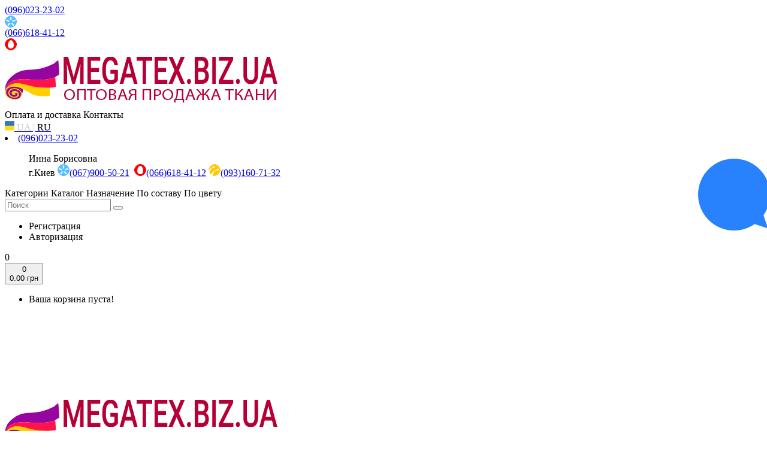

--- FILE ---
content_type: text/html; charset=utf-8
request_url: https://megatex.biz.ua/naznachenie-tkani/dlya-poligrafii/
body_size: 39888
content:
<style type="text/css">
	.subcats{display:none; display:block;}
</style>
<script>
	function facechange (objName) {
		if ( $(objName).css('display') == 'none' ) {
			$(objName).animate({height: 'show'}, 400);
		} else {
			$(objName).animate({height: 'hide'}, 400);
		}
	};
</script>

<!DOCTYPE html>
<!--[if IE]><![endif]-->
<!--[if IE 8 ]><html dir="ltr" lang="ru" class="ie8"><![endif]-->
<!--[if IE 9 ]><html dir="ltr" lang="ru" class="ie9"><![endif]-->
<!--[if (gt IE 9)|!(IE)]><!-->
<html dir="ltr" id="Html" lang="ru-UA">
<!--<![endif]-->
<head>
	<meta charset="UTF-8" />
	<meta name="viewport" content="width=device-width, initial-scale=1">
	<title>Для полиграфии оптом купить в Украине от производителя.</title>

      
	<meta property="og:title" content="Для полиграфии оптом купить в Украине от производителя." />
	<meta property="og:type" content="article" />
	<meta property="og:site_name" content="Ткани оптом Мегатекс" />
	<base href="https://megatex.biz.ua/" />
	<meta name="description" content="Купить для полиграфии мелким и крупным оптом или в розницу по недорогим ценам в Украине." /><meta property="og:description" content=" Купить для полиграфии мелким и крупным оптом или в розницу по недорогим ценам в Украине." />		<meta property="og:image" content="https://megatex.biz.ua/image/data/category-megatexbizua/dlya-poligrafii.jpg" />		<meta http-equiv="X-UA-Compatible" content="IE=edge">
	<link href="https://megatex.biz.ua/image/data/logo/megatexbizua-cart.png" rel="icon" />	<link href="https://megatex.biz.ua/naznachenie-tkani/dlya-poligrafii/" rel="canonical" />	<script src="catalog/view/javascript/jquery/jquery-2.1.1.min.js" type="text/javascript"></script>
	<link href="catalog/view/javascript/bootstrap/css/bootstrap.min.css" rel="stylesheet" media="screen" />
	<script src="catalog/view/javascript/bootstrap/js/bootstrap.min.js" type="text/javascript"></script>
	<link href="catalog/view/javascript/font-awesome/css/font-awesome.min.css" rel="stylesheet" type="text/css" />
	<link href="catalog/view/javascript/font-awesome/css/fa-viber.css" rel="stylesheet" type="text/css" />
	<link href="//fonts.googleapis.com/css?family=Open+Sans:400,400i,300,700" rel="stylesheet" type="text/css" />
	<link href="catalog/view/theme/megatex_v2/stylesheet/stylesheet.css" rel="stylesheet">
	<link href="catalog/view/javascript/ocfilter/nouislider.min.css" type="text/css" rel="stylesheet" media="screen" /><link href="catalog/view/theme/megatex_v2/stylesheet/ocfilter/ocfilter.css" type="text/css" rel="stylesheet" media="screen" /><link href="image/seocms.css" type="text/css" rel="stylesheet" media="screen" /><link href="catalog/view/javascript/jquery/owl-carousel/owl.carousel.css" type="text/css" rel="stylesheet" media="screen" /><link href="catalog/view/javascript/jquery/owl-carousel/owl.transitions.css" type="text/css" rel="stylesheet" media="screen" />	<script src="catalog/view/javascript/common.js" type="text/javascript"></script>
	<script src="catalog/view/javascript/ocfilter/nouislider.min.js" type="text/javascript"></script><script src="catalog/view/javascript/ocfilter/ocfilter.js" type="text/javascript"></script><script src="catalog/view/javascript/jquery/owl-carousel/owl.carousel.min.js" type="text/javascript"></script>	<script>
  (function(i,s,o,g,r,a,m){i['GoogleAnalyticsObject']=r;i[r]=i[r]||function(){
  (i[r].q=i[r].q||[]).push(arguments)},i[r].l=1*new Date();a=s.createElement(o),
  m=s.getElementsByTagName(o)[0];a.async=1;a.src=g;m.parentNode.insertBefore(a,m)
  })(window,document,'script','https://www.google-analytics.com/analytics.js','ga');
  ga('create', 'UA-82620337-1', 'auto');
  ga('send', 'pageview');
</script>	<!-- sliding_panel -->
	<script type="text/javascript">
		$(document).ready(function(){
			$(".trigger4").click(function(){
				$(".sliding_panel4").toggle("fast");
				$(".on4").toggle("fast");
				$(".off4").toggle("fast");
				$(this).toggleClass("active");
				return false;
			});
		});
	</script>

<link rel="alternate" hreflang="uk-ua" href="https://megatex.biz.ua/uk/naznachenie-tkani/dlya-poligrafii/" />

<link rel="alternate" hreflang="ru-ua" href="https://megatex.biz.ua/naznachenie-tkani/dlya-poligrafii/" />
</head>
<body class="product-category-8496_9282" itemscope itemtype="http://schema.org/Store">
<header>
	<!-- Слайдер панель 4-->
	<div class="sliding_panel4 hidden-lg hidden-md hidden-sm">
		<a href="tel:+380960232302"><div class="name4">(096)023-23-02</div><img src="https://megatex.biz.ua/image/data/logo/kyivstar.png"/></a>				<a href="tel:+380666184112"><div class="name4">(066)618-41-12</div><img src="https://megatex.biz.ua/image/data/logo/mts.png"/></a>			</div>
	<!-- Кнопка слайдер панели 4 -->
	<a class="trigger4 hidden-lg hidden-md hidden-sm" href="#">
		<i class="off4 fa fa-phone"></i>
		<i class="on4 fa fa-times"></i>
	</a>
	<!-- HEADER LG MD SM -->
	<div id="header-bg-one">
		<div class="container">
			<div class="row col-lg-12 col-md-12 col-sm-12 hidden-xs">
				<!-- Логотип -->
				<div class="col-lg-2 col-md-3 col-sm-3">
					<div id="logo" class="wow fadeInDown" itemprop="logo">
																					<a href="https://megatex.biz.ua/" itemprop="url">
									<img itemprop="image" src="https://megatex.biz.ua/image/data/logo/megatexbizua-logo.png" data-toggle="tooltip" data-placement="bottom" title="Ткани оптом купить в Украине" alt="Ткани оптом купить в Украине" class="img-responsive"/>
								</a>
																		</div>
				</div>
				<!-- Ссылки -->
				<div class="mytoplinks col-lg-7 col-md-5 col-sm-4">
					<div class="pull-right">
					<!-- <span style="position: relative; bottom: 1px;">
						<span class="hlink" data-url="zakaz" data-toggle="tooltip" data-placement="bottom" title="Заказ оптом">Заказ оптом</span>
					</span> -->
					<span style="position: relative; bottom: 1px;">
						<span class="hlink" data-url="informatsija-o-dostavke-i-oplate" data-toggle="tooltip" data-placement="bottom" title="Оплата и доставка">Оплата и доставка</span>
					</span>
					<span style="position: relative; bottom: 1px;">
						<span class="hlink" data-url="https://megatex.biz.ua/contact/" data-toggle="tooltip" data-placement="bottom" title="Контакты">Контакты</span>
					</span>
					</div>
				</div>
				<!-- Язык -->
				<div class="mytoplinks col-lg-1 col-md-2 col-sm-2">
					<!-- language.tpl -->
	<div class="pull-right">
		<div id="langmark">
			<div class="btn-group">
									<a style="padding: 0; margin: 0;" href="https://megatex.biz.ua/uk/naznachenie-tkani/dlya-poligrafii/">
													<img src="image/flags/ua.png" alt="Українська" title="Українська" />
															<span style="color: #ccc;">UA</span>
														<span style="color: #ccc;">|</span>
																	</a>
									<a style="padding: 0; margin: 0;" href="https://megatex.biz.ua/naznachenie-tkani/dlya-poligrafii/">
																											<span style="color: #000;">RU</span>
																		</a>
							</div>
		</div>
	</div>
				</div>
				<!-- Телефоны -->
				<div class="header-phone col-lg-2 col-md-2 col-sm-3">
						<li class="dropdown">
							<a href="https://megatex.biz.ua/contact/" class="top-phone">(096)023-23-02</a>
							<a href="" class="dropdown-toggle" data-toggle="dropdown"><i class="fa fa-caret-down" style="font-size: 32px;"></i></a>
							<ul class="phone dropdown-menu dropdown-menu-right wow fadeInUp">
								<p class="arrow" style="left: 0px;"></p>
								Инна Борисовна</br>								г.Киев																	<a href="tel:+380679005021"><img src="https://megatex.biz.ua/image/data/logo/kyivstar.png"/>(067)900-50-21</a>
									<a class="viber1" href="viber://chat?number=+380679005021" target="_blank">‎<i class="fa fa-square v1"><i class="fa fa-viber v2"></i></i></a>
																<a href="tel:+380666184112"><img src="https://megatex.biz.ua/image/data/logo/mts.png"/>(066)618-41-12</a>																	<a href="tel:+380931607132"><img src="https://megatex.biz.ua/image/data/logo/life.png"/>(093)160-71-32</a>
									<a class="viber2" href="viber://chat?number=+380666184112" target="_blank">‎<i class="fa fa-square v1"><i class="fa fa-viber v2"></i></i></a>
															</ul>
						</li>

					<!-- 						<li class="dropdown">
							<a href="https://megatex.biz.ua/contact/" class="top-phone">(096)023-23-02</a>
							<a href="" class="dropdown-toggle" data-toggle="dropdown"><i class="fa fa-caret-down" style="font-size: 32px;"></i></a>
							<ul class="phone dropdown-menu dropdown-menu-right wow fadeInUp">
								<p class="arrow" style="left: 0px;"></p>
								Инна Борисовна</br>								г.Киев																	<a href="tel:+380679005021"><img src="https://megatex.biz.ua/image/data/logo/kyivstar.png"/>(067)900-50-21</a>
									<a class="viber1" href="viber://chat?number=+380679005021" target="_blank">‎<i class="fa fa-square v1"><i class="fa fa-viber v2"></i></i></a>
																<a href="tel:+380666184112"><img src="https://megatex.biz.ua/image/data/logo/mts.png"/>(066)618-41-12</a>																	<a href="tel:+380931607132"><img src="https://megatex.biz.ua/image/data/logo/life.png"/>(093)160-71-32</a>
									<a class="viber2" href="viber://chat?number=+380666184112" target="_blank">‎<i class="fa fa-square v1"><i class="fa fa-viber v2"></i></i></a>
															</ul>
						</li>
						<li class="dropdown">
							<a href="https://megatex.biz.ua/contact/" class="top-phone"></a>
							<a href="" class="dropdown-toggle" data-toggle="dropdown"><i class="fa fa-caret-down" style="font-size: 32px;"></i></a>
							<ul class="phone dropdown-menu dropdown-menu-right wow fadeInUp">
								<p class="arrow" style="left: 0px;"></p>
								Ольга Геннадиевна</br>								г.Запорожье																															</ul>
						</li>
										 -->
					<!-- <li class="phone-image">
						<span class=" hlink" data-url="https://megatex.biz.ua/contact/" title="Контакты"><span><img src="image/data/header4phone.png" /></span></span>
					</li> -->
				</div>
			</div>
		</div>
	</div>
	<div id="header-bg">
		<div class="container">
			<!-- LG MD SM -->
			<div class="row col-lg-12 col-md-12 col-sm-12 hidden-xs">
				<div class="mytoplinks2 col-lg-8 col-md-8 col-sm-6">
					<span>Категории</span>
					<span data-toggle="collapse" data-target=".navbar-ex3-collapse">Каталог<i class="fa fa-caret-down"></i></span>
					<span class="hlink" data-url="naznachenie-tkani" data-toggle="tooltip" data-placement="bottom" title="Назначение">Назначение</span>
					<span class="hlink" data-url="po-sostavu-tkan" data-toggle="tooltip" data-placement="bottom" title="По составу">По составу</span>
					<span class="hlink" data-url="tkan-po-cvetu" data-toggle="tooltip" data-placement="bottom" title="По цвету">По цвету</span>
				</div>
				<div class="top-search col-lg-2 col-md-2 col-sm-3">
					<div id="search" class="input-group">
  <input type="text" name="search" value="" placeholder="Поиск" class="form-control input-lg" />
  <span class="input-group-btn">
    <button type="button" class="btn btn-default btn-lg"><i class="fa fa-search"></i></button>
  </span>
</div>				</div>
				<div class="top-icons col-lg-2 col-md-2 col-sm-3">
					<span class="dropdown accaunt-top" >
						<span class="acc-hlink" data-url="https://megatex.biz.ua/account/" title="Вход" ><i class="fa fa-user"></i></span>
						<ul class="dropdown-menu dropdown-menu-right">
							<p class="arrow" style="left: 0px;"></p>
															<li><span class="hlink" data-url="https://megatex.biz.ua/simpleregister/" title="Регистрация" >Регистрация</span></li>
								<li><span class="hlink" data-url="https://megatex.biz.ua/login/" title="Авторизация" >Авторизация</span></li>
													</ul>
					</span>
					<span class="wishlist-top" >
						<span class="wl-hlink" data-url="https://megatex.biz.ua/wishlist/" id="wishlist-total" title="0" ><i class="fa fa-heart"></i><span>0</span></span>
					</span>
					<span class="cart-top"><div id="cart" class="btn-group btn-block">
	<button type="button" data-toggle="dropdown" data-loading-text="Загрузка..." class="btn-fa">
		<i class="fa fa-shopping-cart"></i><span id="cart-total"><div id="cart-count">0</div><div id="cart-sum">0.00 грн <i class="fa fa-caret-down"></i></div></span>
	</button>
	<ul class="dropdown-menu pull-right wow fadeInUp">
		<p class="arrow" style="right: 20px;"></p>
		<div class="bg-ic">
			<i class="fa fa-shopping-cart"></i>
		</div>	
					<li style="min-width:140px; height: 150px;">
				<p class="text-center">Ваша корзина пуста!</p>
			</li>
			</ul>
</div>
</span>
				</div>
			</div>

			<!-- XS -->
			<div id="menu-xs" class="row hidden-lg hidden-md hidden-sm xs-visible">
				<div class="icons-l col-xs-4">
					<div id="logo" class="wow fadeInDown" itemprop="logo">
																					<a href="https://megatex.biz.ua/" itemprop="url">
									<img src="https://megatex.biz.ua/image/data/logo/megatexbizua-logo.png" data-toggle="tooltip" data-placement="bottom" title="Ткани купить в Украине в интернет магазине" alt="Ткани купить в Украине в интернет магазине" class="img-responsive logo-xs" itemprop="image"/>
								</a>
																		</div>
				</div>
				<div class="col-xs-3">
					<span style="display: block; line-height: 20px;  padding: 7px 0px 0px 0px; margin: 0px 0px 0px 0px;"><!-- language.tpl -->
	<div class="pull-right">
		<div id="langmark">
			<div class="btn-group">
									<a style="padding: 0; margin: 0;" href="https://megatex.biz.ua/uk/naznachenie-tkani/dlya-poligrafii/">
													<img src="image/flags/ua.png" alt="Українська" title="Українська" />
															<span style="color: #ccc;">UA</span>
														<span style="color: #ccc;">|</span>
																	</a>
									<a style="padding: 0; margin: 0;" href="https://megatex.biz.ua/naznachenie-tkani/dlya-poligrafii/">
																											<span style="color: #000;">RU</span>
																		</a>
							</div>
		</div>
	</div>
</span>
				</div>
				<!-- Корзина, ВКЛ ВЫКЛ Поиск, Телефоны, Аккаунт -->
				<div class="icons-r col-xs-5">
					<a href="/simplecheckout/" class="cart"><i class="fa fa-shopping-cart"></i></a>
					<button type="button" class="search-xs" data-toggle="collapse" data-target=".navbar-ex4-collapse"><i class="fa fa-search"></i></button>
					<a href="https://megatex.biz.ua/contact/" class="phone-xs"><i class="fa fa-phone"></i></a>
					<a href="/login/" class="user"><i class="fa fa-user"></i></a>
				</div>
			</div>
		</div>
	</div>
</header>

<!-- Поиск XS -->
<div class="row hidden-lg hidden-md hidden-sm xs-visible">
	<div class="collapse navbar-collapse navbar-ex4-collapse" style="margin: 0px 24px 8px 24px;">
		<div id="search" class="input-group">
  <input type="text" name="search" value="" placeholder="Поиск" class="form-control input-lg" />
  <span class="input-group-btn">
    <button type="button" class="btn btn-default btn-lg"><i class="fa fa-search"></i></button>
  </span>
</div>	</div>
</div>

<div id="menuopening" >
	<div class="row">
		<!-- Кнопка раскрытия категорий в XS -->
		<div class="hidden-lg hidden-md hidden-sm col-xs-6">
			<button type="button" class="btn-fa" data-toggle="collapse" data-target=".navbar-ex1-collapse">Категории<i class="fa fa-bars"></i></button>
		</div>
		<!-- Кнопка раскрытия мануфактур в XS -->
		<div class="hidden-lg hidden-md hidden-sm col-xs-6">
			<button type="button" class="btn-fa" data-toggle="collapse" data-target=".navbar-ex3-collapse">Каталог<i class="fa fa-folder-open"></i></button>
		</div>
	</div>
	<div id="menu-bg">
		<div class="container">
			<nav id="menu" class="navbar">
				<div class="collapse navbar-collapse-in navbar-ex3-collapse">
					<ul class="nav navbar-nav">
						<ul class="list-unstyled">
															<li class="col-lg-2 col-md-3 col-sm-4 col-xs-6"><a href="https://megatex.biz.ua/atlasnaja-tkan-optom" class="list-group-item">Атласная ткань</a></li>
															<li class="col-lg-2 col-md-3 col-sm-4 col-xs-6"><a href="https://megatex.biz.ua/batist-tkan-optom" class="list-group-item">Батист</a></li>
															<li class="col-lg-2 col-md-3 col-sm-4 col-xs-6"><a href="https://megatex.biz.ua/index.php?route=product/manufacturer/info&amp;manufacturer_id=691" class="list-group-item">Бижутерия</a></li>
															<li class="col-lg-2 col-md-3 col-sm-4 col-xs-6"><a href="https://megatex.biz.ua/bistrejch" class="list-group-item">Бистрейч</a></li>
															<li class="col-lg-2 col-md-3 col-sm-4 col-xs-6"><a href="https://megatex.biz.ua/bielastik-tkan" class="list-group-item">Биэластик</a></li>
															<li class="col-lg-2 col-md-3 col-sm-4 col-xs-6"><a href="https://megatex.biz.ua/byaz-tkan" class="list-group-item">Бязь</a></li>
															<li class="col-lg-2 col-md-3 col-sm-4 col-xs-6"><a href="https://megatex.biz.ua/velsoft-mahra-tkan" class="list-group-item">Велсофт, махра</a></li>
															<li class="col-lg-2 col-md-3 col-sm-4 col-xs-6"><a href="https://megatex.biz.ua/velvet-tkan-optom" class="list-group-item">Вельвет</a></li>
															<li class="col-lg-2 col-md-3 col-sm-4 col-xs-6"><a href="https://megatex.biz.ua/velur-tkan" class="list-group-item">Велюр</a></li>
															<li class="col-lg-2 col-md-3 col-sm-4 col-xs-6"><a href="https://megatex.biz.ua/viskoza-tkan-optom" class="list-group-item">Вискоза</a></li>
															<li class="col-lg-2 col-md-3 col-sm-4 col-xs-6"><a href="https://megatex.biz.ua/gabardin-tkan-optom" class="list-group-item">Габардин</a></li>
															<li class="col-lg-2 col-md-3 col-sm-4 col-xs-6"><a href="https://megatex.biz.ua/gardinnaya-organza" class="list-group-item">Гардинная органза</a></li>
															<li class="col-lg-2 col-md-3 col-sm-4 col-xs-6"><a href="https://megatex.biz.ua/gardinnaya-setka" class="list-group-item">Гардинная сетка</a></li>
															<li class="col-lg-2 col-md-3 col-sm-4 col-xs-6"><a href="https://megatex.biz.ua/devore-zhakkard-gardiny" class="list-group-item">Гардинное деворе</a></li>
															<li class="col-lg-2 col-md-3 col-sm-4 col-xs-6"><a href="https://megatex.biz.ua/gardinnyj-batist" class="list-group-item">Гардинный батист</a></li>
															<li class="col-lg-2 col-md-3 col-sm-4 col-xs-6"><a href="https://megatex.biz.ua/gardinnyj-gipyur" class="list-group-item">Гардинный гипюр</a></li>
															<li class="col-lg-2 col-md-3 col-sm-4 col-xs-6"><a href="https://megatex.biz.ua/index.php?route=product/manufacturer/info&amp;manufacturer_id=699" class="list-group-item">Гардинный креп</a></li>
															<li class="col-lg-2 col-md-3 col-sm-4 col-xs-6"><a href="https://megatex.biz.ua/gardinnyj-kristallon" class="list-group-item">Гардинный кристаллон</a></li>
															<li class="col-lg-2 col-md-3 col-sm-4 col-xs-6"><a href="https://megatex.biz.ua/gardinnyj-len" class="list-group-item">Гардинный лен</a></li>
															<li class="col-lg-2 col-md-3 col-sm-4 col-xs-6"><a href="https://megatex.biz.ua/shifon-vual-gardiny" class="list-group-item">Гардинный шифон</a></li>
															<li class="col-lg-2 col-md-3 col-sm-4 col-xs-6"><a href="https://megatex.biz.ua/index.php?route=product/manufacturer/info&amp;manufacturer_id=703" class="list-group-item">Гардины 2 сорт или мерный отрез</a></li>
															<li class="col-lg-2 col-md-3 col-sm-4 col-xs-6"><a href="https://megatex.biz.ua/gipuyr-tkan-optom" class="list-group-item">Гипюр</a></li>
															<li class="col-lg-2 col-md-3 col-sm-4 col-xs-6"><a href="https://megatex.biz.ua/gobelen-etno" class="list-group-item">Гобелен, этно</a></li>
															<li class="col-lg-2 col-md-3 col-sm-4 col-xs-6"><a href="https://megatex.biz.ua/gofre-tkan" class="list-group-item">Гофре</a></li>
															<li class="col-lg-2 col-md-3 col-sm-4 col-xs-6"><a href="https://megatex.biz.ua/deko-kotton-mebel-sumki" class="list-group-item">Деко коттон</a></li>
															<li class="col-lg-2 col-md-3 col-sm-4 col-xs-6"><a href="https://megatex.biz.ua/deko-len-sumki-skatert" class="list-group-item">Деко лен</a></li>
															<li class="col-lg-2 col-md-3 col-sm-4 col-xs-6"><a href="https://megatex.biz.ua/dzhins-denim-tkan" class="list-group-item">Джинс - деним</a></li>
															<li class="col-lg-2 col-md-3 col-sm-4 col-xs-6"><a href="https://megatex.biz.ua/dublirovannye-tkani" class="list-group-item">Дублированные ткани</a></li>
															<li class="col-lg-2 col-md-3 col-sm-4 col-xs-6"><a href="https://megatex.biz.ua/zhakkard-tkan-optom" class="list-group-item">Жаккард</a></li>
															<li class="col-lg-2 col-md-3 col-sm-4 col-xs-6"><a href="https://megatex.biz.ua/zamsha-optom" class="list-group-item">Замша</a></li>
															<li class="col-lg-2 col-md-3 col-sm-4 col-xs-6"><a href="https://megatex.biz.ua/kamuflyazhnaya-tkan" class="list-group-item">Камуфляжная ткань</a></li>
															<li class="col-lg-2 col-md-3 col-sm-4 col-xs-6"><a href="https://megatex.biz.ua/karnizy" class="list-group-item">Карнизы</a></li>
															<li class="col-lg-2 col-md-3 col-sm-4 col-xs-6"><a href="https://megatex.biz.ua/kashemir-tkan-optom" class="list-group-item">Кашемир</a></li>
															<li class="col-lg-2 col-md-3 col-sm-4 col-xs-6"><a href="https://megatex.biz.ua/kleevye-dubliruyushhie-materialy" class="list-group-item">Клеевые, дублирующие материалы</a></li>
															<li class="col-lg-2 col-md-3 col-sm-4 col-xs-6"><a href="https://megatex.biz.ua/kozha-iskusstvennaja-optom" class="list-group-item">Кожа искусственная</a></li>
															<li class="col-lg-2 col-md-3 col-sm-4 col-xs-6"><a href="https://megatex.biz.ua/index.php?route=product/manufacturer/info&amp;manufacturer_id=700" class="list-group-item">Комплекты постельного белья</a></li>
															<li class="col-lg-2 col-md-3 col-sm-4 col-xs-6"><a href="https://megatex.biz.ua/kostyumnaya-klassicheskaya-tkan" class="list-group-item">Костюмная классическая ткань</a></li>
															<li class="col-lg-2 col-md-3 col-sm-4 col-xs-6"><a href="https://megatex.biz.ua/index.php?route=product/manufacturer/info&amp;manufacturer_id=689" class="list-group-item">Костюмная ткань</a></li>
															<li class="col-lg-2 col-md-3 col-sm-4 col-xs-6"><a href="https://megatex.biz.ua/krep-tkan-optom" class="list-group-item">Креп</a></li>
															<li class="col-lg-2 col-md-3 col-sm-4 col-xs-6"><a href="https://megatex.biz.ua/kruzhevnoe-polotno-optom" class="list-group-item">Кружевное полотно</a></li>
															<li class="col-lg-2 col-md-3 col-sm-4 col-xs-6"><a href="https://megatex.biz.ua/kupra-rkan-optom" class="list-group-item">Купра</a></li>
															<li class="col-lg-2 col-md-3 col-sm-4 col-xs-6"><a href="https://megatex.biz.ua/lajkra-bifleks-tkan" class="list-group-item">Лайкра Бифлекс</a></li>
															<li class="col-lg-2 col-md-3 col-sm-4 col-xs-6"><a href="https://megatex.biz.ua/lake" class="list-group-item">Лаке</a></li>
															<li class="col-lg-2 col-md-3 col-sm-4 col-xs-6"><a href="https://megatex.biz.ua/loden-paltovyj-trikotazh" class="list-group-item">Лоден, пальтовый трикотаж</a></li>
															<li class="col-lg-2 col-md-3 col-sm-4 col-xs-6"><a href="https://megatex.biz.ua/lnjanaja-tkan-optom" class="list-group-item">Льняная ткань</a></li>
															<li class="col-lg-2 col-md-3 col-sm-4 col-xs-6"><a href="https://megatex.biz.ua/manzhetnaja-rezinka-optom" class="list-group-item">Манжетная резинка</a></li>
															<li class="col-lg-2 col-md-3 col-sm-4 col-xs-6"><a href="https://megatex.biz.ua/marlevka-tkan-optom" class="list-group-item">Марлевка</a></li>
															<li class="col-lg-2 col-md-3 col-sm-4 col-xs-6"><a href="https://megatex.biz.ua/mebelnaya-rogozhka" class="list-group-item">Мебельная рогожка</a></li>
															<li class="col-lg-2 col-md-3 col-sm-4 col-xs-6"><a href="https://megatex.biz.ua/index.php?route=product/manufacturer/info&amp;manufacturer_id=695" class="list-group-item">Мебельный атлас</a></li>
															<li class="col-lg-2 col-md-3 col-sm-4 col-xs-6"><a href="https://megatex.biz.ua/mebelnyj-velyur" class="list-group-item">Мебельный велюр</a></li>
															<li class="col-lg-2 col-md-3 col-sm-4 col-xs-6"><a href="https://megatex.biz.ua/mebelnyj-zhakkard" class="list-group-item">Мебельный жаккард</a></li>
															<li class="col-lg-2 col-md-3 col-sm-4 col-xs-6"><a href="https://megatex.biz.ua/index.php?route=product/manufacturer/info&amp;manufacturer_id=693" class="list-group-item">Мебельный софт</a></li>
															<li class="col-lg-2 col-md-3 col-sm-4 col-xs-6"><a href="https://megatex.biz.ua/mebelnyj-shenill" class="list-group-item">Мебельный шенилл</a></li>
															<li class="col-lg-2 col-md-3 col-sm-4 col-xs-6"><a href="https://megatex.biz.ua/ostatki-mernyj-loskut%20" class="list-group-item">Мерный лоскут</a></li>
															<li class="col-lg-2 col-md-3 col-sm-4 col-xs-6"><a href="https://megatex.biz.ua/iskusstvennyj-meh-optom" class="list-group-item">Мех искусственный</a></li>
															<li class="col-lg-2 col-md-3 col-sm-4 col-xs-6"><a href="https://megatex.biz.ua/organza-tkan-optom" class="list-group-item">Органза</a></li>
															<li class="col-lg-2 col-md-3 col-sm-4 col-xs-6"><a href="https://megatex.biz.ua/index.php?route=product/manufacturer/info&amp;manufacturer_id=692" class="list-group-item">Отрезы ткани</a></li>
															<li class="col-lg-2 col-md-3 col-sm-4 col-xs-6"><a href="https://megatex.biz.ua/pajetochnaya-tkan" class="list-group-item">Пайеточная ткань</a></li>
															<li class="col-lg-2 col-md-3 col-sm-4 col-xs-6"><a href="https://megatex.biz.ua/index.php?route=product/manufacturer/info&amp;manufacturer_id=698" class="list-group-item">Пальтовая рогожка, букле</a></li>
															<li class="col-lg-2 col-md-3 col-sm-4 col-xs-6"><a href="https://megatex.biz.ua/index.php?route=product/manufacturer/info&amp;manufacturer_id=690" class="list-group-item">Пальтовая шерсть</a></li>
															<li class="col-lg-2 col-md-3 col-sm-4 col-xs-6"><a href="https://megatex.biz.ua/paltovaya-shotlandka-tkan" class="list-group-item">Пальтовая шотландка</a></li>
															<li class="col-lg-2 col-md-3 col-sm-4 col-xs-6"><a href="https://megatex.biz.ua/index.php?route=product/manufacturer/info&amp;manufacturer_id=697" class="list-group-item">Пальтовый жаккард</a></li>
															<li class="col-lg-2 col-md-3 col-sm-4 col-xs-6"><a href="https://megatex.biz.ua/paltovyj-moher-alpaka-tkan" class="list-group-item">Пальтовый мохер, альпака</a></li>
															<li class="col-lg-2 col-md-3 col-sm-4 col-xs-6"><a href="https://megatex.biz.ua/parcha-tkan-optom" class="list-group-item">Парча</a></li>
															<li class="col-lg-2 col-md-3 col-sm-4 col-xs-6"><a href="https://megatex.biz.ua/plaschevaja-tkan-optom" class="list-group-item">Плащевая ткань</a></li>
															<li class="col-lg-2 col-md-3 col-sm-4 col-xs-6"><a href="https://megatex.biz.ua/podkladka-tkan-optom" class="list-group-item">Подкладка</a></li>
															<li class="col-lg-2 col-md-3 col-sm-4 col-xs-6"><a href="https://megatex.biz.ua/polotenichnoe-vafelnoe-polotno%20" class="list-group-item">Полотенечное, вафельное полотно</a></li>
															<li class="col-lg-2 col-md-3 col-sm-4 col-xs-6"><a href="https://megatex.biz.ua/poplin-tkan-optom" class="list-group-item">Поплин</a></li>
															<li class="col-lg-2 col-md-3 col-sm-4 col-xs-6"><a href="https://megatex.biz.ua/porternaya-rogozhka" class="list-group-item">Портьерная рогожка</a></li>
															<li class="col-lg-2 col-md-3 col-sm-4 col-xs-6"><a href="https://megatex.biz.ua/porternaya-tafta" class="list-group-item">Портьерная тафта</a></li>
															<li class="col-lg-2 col-md-3 col-sm-4 col-xs-6"><a href="https://megatex.biz.ua/zhakkard-devore-porternoe" class="list-group-item">Портьерное деворе</a></li>
															<li class="col-lg-2 col-md-3 col-sm-4 col-xs-6"><a href="https://megatex.biz.ua/porternyj-atlas" class="list-group-item">Портьерный атлас</a></li>
															<li class="col-lg-2 col-md-3 col-sm-4 col-xs-6"><a href="https://megatex.biz.ua/porternyj-blekaut" class="list-group-item">Портьерный блекаут</a></li>
															<li class="col-lg-2 col-md-3 col-sm-4 col-xs-6"><a href="https://megatex.biz.ua/index.php?route=product/manufacturer/info&amp;manufacturer_id=687" class="list-group-item">Портьерный блэкаут</a></li>
															<li class="col-lg-2 col-md-3 col-sm-4 col-xs-6"><a href="https://megatex.biz.ua/porternyj-velyur" class="list-group-item">Портьерный велюр</a></li>
															<li class="col-lg-2 col-md-3 col-sm-4 col-xs-6"><a href="https://megatex.biz.ua/porternyj-zhakkard" class="list-group-item">Портьерный жаккард</a></li>
															<li class="col-lg-2 col-md-3 col-sm-4 col-xs-6"><a href="https://megatex.biz.ua/porternyj-krep" class="list-group-item">Портьерный креп</a></li>
															<li class="col-lg-2 col-md-3 col-sm-4 col-xs-6"><a href="https://megatex.biz.ua/porternyj-kristallon" class="list-group-item">Портьерный кристаллон</a></li>
															<li class="col-lg-2 col-md-3 col-sm-4 col-xs-6"><a href="https://megatex.biz.ua/porternyj-len" class="list-group-item">Портьерный лен</a></li>
															<li class="col-lg-2 col-md-3 col-sm-4 col-xs-6"><a href="https://megatex.biz.ua/porternyj-satin-kotton" class="list-group-item">Портьерный сатин, коттон</a></li>
															<li class="col-lg-2 col-md-3 col-sm-4 col-xs-6"><a href="https://megatex.biz.ua/porternyj-soft" class="list-group-item">Портьерный софт</a></li>
															<li class="col-lg-2 col-md-3 col-sm-4 col-xs-6"><a href="https://megatex.biz.ua/portera-zhataya-tergalet" class="list-group-item">Портьерный тергалет</a></li>
															<li class="col-lg-2 col-md-3 col-sm-4 col-xs-6"><a href="https://megatex.biz.ua/shelk-porternyj" class="list-group-item">Портьерный шелк</a></li>
															<li class="col-lg-2 col-md-3 col-sm-4 col-xs-6"><a href="https://megatex.biz.ua/shenill-dlya-shtor" class="list-group-item">Портьерный шенилл</a></li>
															<li class="col-lg-2 col-md-3 col-sm-4 col-xs-6"><a href="https://megatex.biz.ua/rogozhka-tkan-optom" class="list-group-item">Рогожка</a></li>
															<li class="col-lg-2 col-md-3 col-sm-4 col-xs-6"><a href="https://megatex.biz.ua/rubashechnaya" class="list-group-item">Рубашечная</a></li>
															<li class="col-lg-2 col-md-3 col-sm-4 col-xs-6"><a href="https://megatex.biz.ua/setka-tkan-optom" class="list-group-item">Сетка</a></li>
															<li class="col-lg-2 col-md-3 col-sm-4 col-xs-6"><a href="https://megatex.biz.ua/silikon-pvx" class="list-group-item">Силикон, ПВХ</a></li>
															<li class="col-lg-2 col-md-3 col-sm-4 col-xs-6"><a href="https://megatex.biz.ua/sitec" class="list-group-item">Ситец</a></li>
															<li class="col-lg-2 col-md-3 col-sm-4 col-xs-6"><a href="https://megatex.biz.ua/tkani-dlya-skatertej" class="list-group-item">Скатертные ткани</a></li>
															<li class="col-lg-2 col-md-3 col-sm-4 col-xs-6"><a href="https://megatex.biz.ua/slimteks-opt" class="list-group-item">Слимтекс</a></li>
															<li class="col-lg-2 col-md-3 col-sm-4 col-xs-6"><a href="https://megatex.biz.ua/spanbond-flizelin" class="list-group-item">Спанбонд, флизелин неклеевой</a></li>
															<li class="col-lg-2 col-md-3 col-sm-4 col-xs-6"><a href="https://megatex.biz.ua/index.php?route=product/manufacturer/info&amp;manufacturer_id=694" class="list-group-item">Стеганая ткань интерьерная</a></li>
															<li class="col-lg-2 col-md-3 col-sm-4 col-xs-6"><a href="https://megatex.biz.ua/surovaja-tkan-optom" class="list-group-item">Суровая ткань</a></li>
															<li class="col-lg-2 col-md-3 col-sm-4 col-xs-6"><a href="https://megatex.biz.ua/tafta-tkan-optom" class="list-group-item">Тафта</a></li>
															<li class="col-lg-2 col-md-3 col-sm-4 col-xs-6"><a href="https://megatex.biz.ua/tvid-tkan-optom" class="list-group-item">Твид</a></li>
															<li class="col-lg-2 col-md-3 col-sm-4 col-xs-6"><a href="https://megatex.biz.ua/tentovaja-tkan-optom" class="list-group-item">Тентовая ткань</a></li>
															<li class="col-lg-2 col-md-3 col-sm-4 col-xs-6"><a href="https://megatex.biz.ua/tik" class="list-group-item">Тик</a></li>
															<li class="col-lg-2 col-md-3 col-sm-4 col-xs-6"><a href="https://megatex.biz.ua/tkan-dlya-vyshivki" class="list-group-item">Ткань для вышивки</a></li>
															<li class="col-lg-2 col-md-3 col-sm-4 col-xs-6"><a href="https://megatex.biz.ua/index.php?route=product/manufacturer/info&amp;manufacturer_id=696" class="list-group-item">Ткань для сидений автомобиля</a></li>
															<li class="col-lg-2 col-md-3 col-sm-4 col-xs-6"><a href="https://megatex.biz.ua/trikotazh-akril-polisostav" class="list-group-item">Трикотаж акрил полисостав</a></li>
															<li class="col-lg-2 col-md-3 col-sm-4 col-xs-6"><a href="https://megatex.biz.ua/trikotazh-viskoza" class="list-group-item">Трикотаж вискоза</a></li>
															<li class="col-lg-2 col-md-3 col-sm-4 col-xs-6"><a href="https://megatex.biz.ua/trikotazh-dajving" class="list-group-item">Трикотаж дайвинг</a></li>
															<li class="col-lg-2 col-md-3 col-sm-4 col-xs-6"><a href="https://megatex.biz.ua/trikotazh-kostuymnyj-optom" class="list-group-item">Трикотаж костюмный</a></li>
															<li class="col-lg-2 col-md-3 col-sm-4 col-xs-6"><a href="https://megatex.biz.ua/trikotazh-hlopok" class="list-group-item">Трикотаж хлопок</a></li>
															<li class="col-lg-2 col-md-3 col-sm-4 col-xs-6"><a href="https://megatex.biz.ua/trikotazh-sherst" class="list-group-item">Трикотаж шерсть</a></li>
															<li class="col-lg-2 col-md-3 col-sm-4 col-xs-6"><a href="https://megatex.biz.ua/index.php?route=product/manufacturer/info&amp;manufacturer_id=701" class="list-group-item">Тюль под заказ Турция</a></li>
															<li class="col-lg-2 col-md-3 col-sm-4 col-xs-6"><a href="https://megatex.biz.ua/utepliteli" class="list-group-item">Утеплители</a></li>
															<li class="col-lg-2 col-md-3 col-sm-4 col-xs-6"><a href="https://megatex.biz.ua/ucenennuy-tovar" class="list-group-item">Уценка 2 и 3 сорт</a></li>
															<li class="col-lg-2 col-md-3 col-sm-4 col-xs-6"><a href="https://megatex.biz.ua/fatin-tkan-optom" class="list-group-item">Фатин</a></li>
															<li class="col-lg-2 col-md-3 col-sm-4 col-xs-6"><a href="https://megatex.biz.ua/fetr-vojlok" class="list-group-item">Фетр, войлок</a></li>
															<li class="col-lg-2 col-md-3 col-sm-4 col-xs-6"><a href="https://megatex.biz.ua/flanel" class="list-group-item">Фланель</a></li>
															<li class="col-lg-2 col-md-3 col-sm-4 col-xs-6"><a href="https://megatex.biz.ua/flis-tkan-optom" class="list-group-item">Флис</a></li>
															<li class="col-lg-2 col-md-3 col-sm-4 col-xs-6"><a href="https://megatex.biz.ua/furnitura-dlya-interera" class="list-group-item">Фурнитура для интерьера</a></li>
															<li class="col-lg-2 col-md-3 col-sm-4 col-xs-6"><a href="https://megatex.biz.ua/furnitura-dlya-odezhdy" class="list-group-item">Фурнитура для одежды</a></li>
															<li class="col-lg-2 col-md-3 col-sm-4 col-xs-6"><a href="https://megatex.biz.ua/futer-sport-tkan-opt" class="list-group-item">Футер, спорт</a></li>
															<li class="col-lg-2 col-md-3 col-sm-4 col-xs-6"><a href="https://megatex.biz.ua/xlopok" class="list-group-item">Хлопок</a></li>
															<li class="col-lg-2 col-md-3 col-sm-4 col-xs-6"><a href="https://megatex.biz.ua/shanel-bukle-rogozhka" class="list-group-item">Шанель, букле, рогожка</a></li>
															<li class="col-lg-2 col-md-3 col-sm-4 col-xs-6"><a href="https://megatex.biz.ua/shelkovaja-tkan-optom" class="list-group-item">Шелковая ткань</a></li>
															<li class="col-lg-2 col-md-3 col-sm-4 col-xs-6"><a href="https://megatex.biz.ua/index.php?route=product/manufacturer/info&amp;manufacturer_id=688" class="list-group-item">Шерсть пальтовая</a></li>
															<li class="col-lg-2 col-md-3 col-sm-4 col-xs-6"><a href="https://megatex.biz.ua/shite-tkan-optom" class="list-group-item">Шитье</a></li>
															<li class="col-lg-2 col-md-3 col-sm-4 col-xs-6"><a href="https://megatex.biz.ua/shifon-optom" class="list-group-item">Шифон</a></li>
															<li class="col-lg-2 col-md-3 col-sm-4 col-xs-6"><a href="https://megatex.biz.ua/shtapel-tkan-optom" class="list-group-item">Штапель</a></li>
															<li class="col-lg-2 col-md-3 col-sm-4 col-xs-6"><a href="https://megatex.biz.ua/index.php?route=product/manufacturer/info&amp;manufacturer_id=702" class="list-group-item">Шторы под заказ Турция</a></li>
														<li class="brands-more col-lg-12 col-md-12 col-sm-12 col-xs-12"><a href="brands/">Перейти в Каталог<i class="fa fa-caret-right"></i></a></li>
						</ul>
					</ul>
				</div>
			</nav>
		</div>
	</div>
	<div id="menu-bg" class="hidden-lg hidden-md hidden-sm">
		<div class="container">
			<nav id="menu" class="navbar">
				<div class="collapse navbar-collapse navbar-ex1-collapse">
					<ul class="nav navbar-nav">
																					<li class="dropdown col-lg-2 col-md-3 col-sm-4 col-xs-6" >
									<a href="https://megatex.biz.ua/tkani-dlja-platev-optom/" class="dropdown-toggle" data-toggle="tooltip" title="Ткани для платьев оптом">Ткани для платьев</a>
									<div class="dropdown-menu wow fadeInUp">
										<p class="arrow" style="left: 60px;"></p>
										<div class="dropdown-inner">
																							<ul class="list-unstyled">
																											<li><a href="https://megatex.biz.ua/tkani-dlja-platev-optom/atlas/" data-toggle="tooltip" title="Атлас оптом">Атлас</a></li>
																											<li><a href="https://megatex.biz.ua/tkani-dlja-platev-optom/batist/" data-toggle="tooltip" title="Батист оптом">Батист</a></li>
																											<li><a href="https://megatex.biz.ua/tkani-dlja-platev-optom/veluyr/" data-toggle="tooltip" title="Велюр оптом">Велюр</a></li>
																											<li><a href="https://megatex.biz.ua/tkani-dlja-platev-optom/viskoza-tkan/" data-toggle="tooltip" title="Вискоза оптом">Вискоза</a></li>
																											<li><a href="https://megatex.biz.ua/tkani-dlja-platev-optom/gofre/" data-toggle="tooltip" title="Гофре оптом">Гофре</a></li>
																											<li><a href="https://megatex.biz.ua/tkani-dlja-platev-optom/kupra-iskusstvennyj-shelk/" data-toggle="tooltip" title="Искусственный шелк оптом">Искусственный шелк</a></li>
																											<li><a href="https://megatex.biz.ua/tkani-dlja-platev-optom/krep/" data-toggle="tooltip" title="Креп оптом">Креп</a></li>
																									</ul>
																							<ul class="list-unstyled">
																											<li><a href="https://megatex.biz.ua/tkani-dlja-platev-optom/mer-loskut-dla-platev/" data-toggle="tooltip" title="Мерный лоскут оптом">Мерный лоскут</a></li>
																											<li><a href="https://megatex.biz.ua/tkani-dlja-platev-optom/rubashechnye-tkani/" data-toggle="tooltip" title="Рубашечные ткани оптом">Рубашечные ткани</a></li>
																											<li><a href="https://megatex.biz.ua/tkani-dlja-platev-optom/hlopok-tkan/" data-toggle="tooltip" title="Хлопок оптом">Хлопок</a></li>
																											<li><a href="https://megatex.biz.ua/tkani-dlja-platev-optom/shute-vushuvka/" data-toggle="tooltip" title="Шитье и вышивка оптом">Шитье и вышивка</a></li>
																											<li><a href="https://megatex.biz.ua/tkani-dlja-platev-optom/2-sort/" data-toggle="tooltip" title="2 сорт оптом">2 сорт</a></li>
																											<li><a href="https://megatex.biz.ua/tkani-dlja-platev-optom/len-tkan/" data-toggle="tooltip" title="Лен оптом">Лен</a></li>
																											<li><a href="https://megatex.biz.ua/tkani-dlja-platev-optom/marlevka/" data-toggle="tooltip" title="Марлевка оптом">Марлевка</a></li>
																									</ul>
																							<ul class="list-unstyled">
																											<li><a href="https://megatex.biz.ua/tkani-dlja-platev-optom/poplin/" data-toggle="tooltip" title="Поплин оптом">Поплин</a></li>
																											<li><a href="https://megatex.biz.ua/tkani-dlja-platev-optom/tafta/" data-toggle="tooltip" title="Тафта оптом">Тафта</a></li>
																											<li><a href="https://megatex.biz.ua/tkani-dlja-platev-optom/shelk/" data-toggle="tooltip" title="Шелк оптом">Шелк</a></li>
																											<li><a href="https://megatex.biz.ua/tkani-dlja-platev-optom/shifon/" data-toggle="tooltip" title="Шифон оптом">Шифон</a></li>
																											<li><a href="https://megatex.biz.ua/tkani-dlja-platev-optom/shtapel/" data-toggle="tooltip" title="Штапель оптом">Штапель</a></li>
																									</ul>
																					</div>
									</div>
								</li>
																												<li class="dropdown col-lg-2 col-md-3 col-sm-4 col-xs-6" >
									<a href="https://megatex.biz.ua/trikotazh-tkani-optom/" class="dropdown-toggle" data-toggle="tooltip" title="Трикотаж оптом">Трикотаж</a>
									<div class="dropdown-menu wow fadeInUp">
										<p class="arrow" style="left: 60px;"></p>
										<div class="dropdown-inner">
																							<ul class="list-unstyled">
																											<li><a href="https://megatex.biz.ua/trikotazh-tkani-optom/akrilovaja-tkan/" data-toggle="tooltip" title="Акриловый трикотаж оптом">Акриловый трикотаж</a></li>
																											<li><a href="https://megatex.biz.ua/trikotazh-tkani-optom/bifleks-lajkra/" data-toggle="tooltip" title="Бифлекс, Лайкра оптом">Бифлекс, Лайкра</a></li>
																											<li><a href="https://megatex.biz.ua/trikotazh-tkani-optom/vazanaja-tkan/" data-toggle="tooltip" title="Вязаная ткань оптом">Вязаная ткань</a></li>
																											<li><a href="https://megatex.biz.ua/trikotazh-tkani-optom/dajving/" data-toggle="tooltip" title="Дайвинг оптом">Дайвинг</a></li>
																											<li><a href="https://megatex.biz.ua/trikotazh-tkani-optom/dzhersi/" data-toggle="tooltip" title="Джерси оптом">Джерси</a></li>
																											<li><a href="https://megatex.biz.ua/trikotazh-tkani-optom/trikotazh-dlya-vystyplenij/" data-toggle="tooltip" title="Диско ткань оптом">Диско ткань</a></li>
																											<li><a href="https://megatex.biz.ua/trikotazh-tkani-optom/azhernaja-tkani/" data-toggle="tooltip" title="Ткань ажурная оптом">Ткань ажурная</a></li>
																									</ul>
																							<ul class="list-unstyled">
																											<li><a href="https://megatex.biz.ua/trikotazh-tkani-optom/z-viskoza/" data-toggle="tooltip" title="Трикотаж вискоза оптом">Трикотаж вискоза</a></li>
																											<li><a href="https://megatex.biz.ua/trikotazh-tkani-optom/trikotazhnoe-polotno-tkani-stryktyrnaja/" data-toggle="tooltip" title="Трикотаж структурный оптом">Трикотаж структурный</a></li>
																											<li><a href="https://megatex.biz.ua/trikotazh-tkani-optom/tk-hlopok/" data-toggle="tooltip" title="Трикотаж хлопок оптом">Трикотаж хлопок</a></li>
																											<li><a href="https://megatex.biz.ua/trikotazh-tkani-optom/trikotazhnaya-rezinka/" data-toggle="tooltip" title="Трикотажная резинка оптом">Трикотажная резинка</a></li>
																											<li><a href="https://megatex.biz.ua/trikotazh-tkani-optom/fractsuzkij/" data-toggle="tooltip" title="Французский трикотаж оптом">Французский трикотаж</a></li>
																											<li><a href="https://megatex.biz.ua/trikotazh-tkani-optom/futer/" data-toggle="tooltip" title="Футер оптом">Футер</a></li>
																									</ul>
																					</div>
									</div>
								</li>
																												<li class="dropdown col-lg-2 col-md-3 col-sm-4 col-xs-6" >
									<a href="https://megatex.biz.ua/kostyumnye-tkani-optom/" class="dropdown-toggle" data-toggle="tooltip" title="Костюмные ткани оптом">Костюмные ткани</a>
									<div class="dropdown-menu wow fadeInUp">
										<p class="arrow" style="left: 60px;"></p>
										<div class="dropdown-inner">
																							<ul class="list-unstyled">
																											<li><a href="https://megatex.biz.ua/kostyumnye-tkani-optom/barhat/" data-toggle="tooltip" title="Бархат оптом">Бархат</a></li>
																											<li><a href="https://megatex.biz.ua/kostyumnye-tkani-optom/velvet/" data-toggle="tooltip" title="Вельвет оптом">Вельвет</a></li>
																											<li><a href="https://megatex.biz.ua/kostyumnye-tkani-optom/viskoza-kostyum/" data-toggle="tooltip" title="Вискоза костюмная оптом">Вискоза костюмная</a></li>
																											<li><a href="https://megatex.biz.ua/kostyumnye-tkani-optom/gabardin-kostyum/" data-toggle="tooltip" title="Габардин, Твил оптом">Габардин, Твил</a></li>
																											<li><a href="https://megatex.biz.ua/kostyumnye-tkani-optom/gobelen-kostyum/" data-toggle="tooltip" title="Гобелен оптом">Гобелен</a></li>
																											<li><a href="https://megatex.biz.ua/kostyumnye-tkani-optom/dzhinsovye/" data-toggle="tooltip" title="Джинсовая ткань оптом">Джинсовая ткань</a></li>
																											<li><a href="https://megatex.biz.ua/kostyumnye-tkani-optom/zhakkard/" data-toggle="tooltip" title="Жаккард оптом">Жаккард</a></li>
																											<li><a href="https://megatex.biz.ua/kostyumnye-tkani-optom/zhakkard-kostumny-germaniya/" data-toggle="tooltip" title="Жаккард костюмный Германия оптом">Жаккард костюмный Германия</a></li>
																									</ul>
																							<ul class="list-unstyled">
																											<li><a href="https://megatex.biz.ua/kostyumnye-tkani-optom/kostumnui-kashemyr/" data-toggle="tooltip" title="Кашемир костюмный оптом">Кашемир костюмный</a></li>
																											<li><a href="https://megatex.biz.ua/kostyumnye-tkani-optom/ks-klassicheskaya-germany-itally/" data-toggle="tooltip" title="Классическая костюмка Германия Италия оптом">Классическая костюмка Германия Италия</a></li>
																											<li><a href="https://megatex.biz.ua/kostyumnye-tkani-optom/kassicheskaya-kostumka-koreya-kitai/" data-toggle="tooltip" title="Классическая костюмка Корея оптом">Классическая костюмка Корея</a></li>
																											<li><a href="https://megatex.biz.ua/kostyumnye-tkani-optom/kotton-hlopkovaja/" data-toggle="tooltip" title="Коттон оптом">Коттон</a></li>
																											<li><a href="https://megatex.biz.ua/kostyumnye-tkani-optom/merny-loskut/" data-toggle="tooltip" title="Мерный лоскут оптом">Мерный лоскут</a></li>
																											<li><a href="https://megatex.biz.ua/kostyumnye-tkani-optom/strejch/" data-toggle="tooltip" title="Стрейч ткань оптом">Стрейч ткань</a></li>
																											<li><a href="https://megatex.biz.ua/kostyumnye-tkani-optom/tvid-sherst/" data-toggle="tooltip" title="Твид оптом">Твид</a></li>
																											<li><a href="https://megatex.biz.ua/kostyumnye-tkani-optom/tkan-s-ukrainskim-ornamentom/" data-toggle="tooltip" title="Ткань с украинским орнаментом оптом">Ткань с украинским орнаментом</a></li>
																									</ul>
																							<ul class="list-unstyled">
																											<li><a href="https://megatex.biz.ua/index.php?route=product/category&amp;path=491_11101" data-toggle="tooltip" title="Хлопок оптом">Хлопок</a></li>
																											<li><a href="https://megatex.biz.ua/kostyumnye-tkani-optom/bukle/" data-toggle="tooltip" title="Шанель, Букле оптом">Шанель, Букле</a></li>
																											<li><a href="https://megatex.biz.ua/kostyumnye-tkani-optom/kamuflyazhnaya/" data-toggle="tooltip" title="Камуфляжная ткань оптом">Камуфляжная ткань</a></li>
																											<li><a href="https://megatex.biz.ua/kostyumnye-tkani-optom/etnicheskaya-etno/" data-toggle="tooltip" title="Ткань этническая, Этно оптом">Ткань этническая, Этно</a></li>
																											<li><a href="https://megatex.biz.ua/kostyumnye-tkani-optom/sherstjanaja/" data-toggle="tooltip" title="Шерстяная ткань оптом">Шерстяная ткань</a></li>
																											<li><a href="https://megatex.biz.ua/kostyumnye-tkani-optom/shotlandka-v-kletku/" data-toggle="tooltip" title="Шотландка оптом">Шотландка</a></li>
																									</ul>
																					</div>
									</div>
								</li>
																												<li class="dropdown col-lg-2 col-md-3 col-sm-4 col-xs-6" >
									<a href="https://megatex.biz.ua/paltovye-tkani-optom/" class="dropdown-toggle" data-toggle="tooltip" title="Пальтовые ткани оптом">Пальтовые ткани</a>
									<div class="dropdown-menu wow fadeInUp">
										<p class="arrow" style="left: 60px;"></p>
										<div class="dropdown-inner">
																							<ul class="list-unstyled">
																											<li><a href="https://megatex.biz.ua/paltovye-tkani-optom/drap/" data-toggle="tooltip" title="Жаккард пальтовый оптом">Жаккард пальтовый</a></li>
																											<li><a href="https://megatex.biz.ua/paltovye-tkani-optom/kashemir-palto-tk/" data-toggle="tooltip" title="Кашемир оптом">Кашемир</a></li>
																											<li><a href="https://megatex.biz.ua/paltovye-tkani-optom/kashemir-drap-loden-alpaka-germaniya/" data-toggle="tooltip" title="Кашемир, Драп, Лоден, Альпака Германия оптом">Кашемир, Драп, Лоден, Альпака Германия</a></li>
																											<li><a href="https://megatex.biz.ua/paltovye-tkani-optom/loden-varenaja-sherst/" data-toggle="tooltip" title="Лоден, Вареная шерсть оптом">Лоден, Вареная шерсть</a></li>
																											<li><a href="https://megatex.biz.ua/paltovye-tkani-optom/paltovaya-tkan-v-kletku/" data-toggle="tooltip" title="Пальтовая ткань в клетку оптом">Пальтовая ткань в клетку</a></li>
																											<li><a href="https://megatex.biz.ua/paltovye-tkani-optom/s-vorsom-mq/" data-toggle="tooltip" title="Ткань с ворсом оптом">Ткань с ворсом</a></li>
																											<li><a href="https://megatex.biz.ua/paltovye-tkani-optom/trikotazh-paltovyj/" data-toggle="tooltip" title="Трикотаж пальтовый оптом">Трикотаж пальтовый</a></li>
																											<li><a href="https://megatex.biz.ua/paltovye-tkani-optom/shanel-bukle/" data-toggle="tooltip" title="Шанель, Букле пальтовое оптом">Шанель, Букле пальтовое</a></li>
																											<li><a href="https://megatex.biz.ua/paltovye-tkani-optom/sherst-paltovaya-tkan/" data-toggle="tooltip" title="Шерсть пальтовая оптом">Шерсть пальтовая</a></li>
																									</ul>
																					</div>
									</div>
								</li>
																												<li class="dropdown col-lg-2 col-md-3 col-sm-4 col-xs-6" >
									<a href="https://megatex.biz.ua/plaschevka-optom/" class="dropdown-toggle" data-toggle="tooltip" title="Плащевка оптом">Плащевка</a>
									<div class="dropdown-menu wow fadeInUp">
										<p class="arrow" style="left: 60px;"></p>
										<div class="dropdown-inner">
																							<ul class="list-unstyled">
																											<li><a href="https://megatex.biz.ua/plaschevka-optom/na-sintepone/" data-toggle="tooltip" title="Плащевка на синтепоне оптом">Плащевка на синтепоне</a></li>
																											<li><a href="https://megatex.biz.ua/plaschevka-optom/plashevaja-tkani-printom-risunkom-odnotonnaja/" data-toggle="tooltip" title="Плащевка однотонная  оптом">Плащевка однотонная </a></li>
																											<li><a href="https://megatex.biz.ua/plaschevka-optom/plashevaja-tkani-printom-risunkom/" data-toggle="tooltip" title="Плащевка с принтом оптом">Плащевка с принтом</a></li>
																									</ul>
																					</div>
									</div>
								</li>
																												<li class="dropdown col-lg-2 col-md-3 col-sm-4 col-xs-6" >
									<a href="https://megatex.biz.ua/gipyur-tkani-optom/" class="dropdown-toggle" data-toggle="tooltip" title="Гипюр, фатин оптом">Гипюр, фатин</a>
									<div class="dropdown-menu wow fadeInUp">
										<p class="arrow" style="left: 60px;"></p>
										<div class="dropdown-inner">
																							<ul class="list-unstyled">
																											<li><a href="https://megatex.biz.ua/gipyur-tkani-optom/gipyur-na-setke/" data-toggle="tooltip" title="Гипюр на сетке оптом">Гипюр на сетке</a></li>
																											<li><a href="https://megatex.biz.ua/gipyur-tkani-optom/gipyur-pautinka/" data-toggle="tooltip" title="Гипюр паутинка оптом">Гипюр паутинка</a></li>
																											<li><a href="https://megatex.biz.ua/gipyur-tkani-optom/gipyur-strejch/" data-toggle="tooltip" title="Гипюр стрейч оптом">Гипюр стрейч</a></li>
																											<li><a href="https://megatex.biz.ua/gipyur-tkani-optom/kruzhevnoe-polotno-kruzhevo/" data-toggle="tooltip" title="Кружево, кружевная ткань оптом">Кружево, кружевная ткань</a></li>
																									</ul>
																							<ul class="list-unstyled">
																											<li><a href="https://megatex.biz.ua/gipyur-tkani-optom/s-paetkami-pajetochnaja/" data-toggle="tooltip" title="Пайеточная ткань оптом">Пайеточная ткань</a></li>
																											<li><a href="https://megatex.biz.ua/gipyur-tkani-optom/setka-tkan/" data-toggle="tooltip" title="Сетка оптом">Сетка</a></li>
																											<li><a href="https://megatex.biz.ua/gipyur-tkani-optom/fatin-setka/" data-toggle="tooltip" title="Фатин оптом">Фатин</a></li>
																									</ul>
																					</div>
									</div>
								</li>
																												<li class="dropdown col-lg-2 col-md-3 col-sm-4 col-xs-6" >
									<a href="https://megatex.biz.ua/flis-optom/" class="dropdown-toggle" data-toggle="tooltip" title="Флис оптом">Флис</a>
									<div class="dropdown-menu wow fadeInUp">
										<p class="arrow" style="left: 60px;"></p>
										<div class="dropdown-inner">
																							<ul class="list-unstyled">
																											<li><a href="https://megatex.biz.ua/flis-optom/flis-s-printom/" data-toggle="tooltip" title="Флис с принтом оптом">Флис с принтом</a></li>
																											<li><a href="https://megatex.biz.ua/flis-optom/fl-odnotonnyj/" data-toggle="tooltip" title="Флис однотонный оптом">Флис однотонный</a></li>
																									</ul>
																					</div>
									</div>
								</li>
																												<li class="dropdown col-lg-2 col-md-3 col-sm-4 col-xs-6" >
									<a href="https://megatex.biz.ua/velsoft-mahra-optom/" class="dropdown-toggle" data-toggle="tooltip" title="Велсофт Махра оптом">Велсофт Махра</a>
									<div class="dropdown-menu wow fadeInUp">
										<p class="arrow" style="left: 60px;"></p>
										<div class="dropdown-inner">
																							<ul class="list-unstyled">
																											<li><a href="https://megatex.biz.ua/velsoft-mahra-optom/vels-150-170/" data-toggle="tooltip" title="Велсофт однотонный оптом">Велсофт однотонный</a></li>
																											<li><a href="https://megatex.biz.ua/velsoft-mahra-optom/vels-print-170-220/" data-toggle="tooltip" title="Велсофт с рисунком оптом">Велсофт с рисунком</a></li>
																											<li><a href="https://megatex.biz.ua/velsoft-mahra-optom/velsoft-s-tisneniem/" data-toggle="tooltip" title="Велсофт с тиснением оптом">Велсофт с тиснением</a></li>
																											<li><a href="https://megatex.biz.ua/velsoft-mahra-optom/plus-vyazanuy-meh/" data-toggle="tooltip" title="Плюш минки оптом">Плюш минки</a></li>
																									</ul>
																					</div>
									</div>
								</li>
																												<li class="dropdown col-lg-2 col-md-3 col-sm-4 col-xs-6" >
									<a href="https://megatex.biz.ua/tkani-sport/" class="dropdown-toggle" data-toggle="tooltip" title="Ткани для спорта оптом">Ткани для спорта</a>
									<div class="dropdown-menu wow fadeInUp">
										<p class="arrow" style="left: 60px;"></p>
										<div class="dropdown-inner">
																							<ul class="list-unstyled">
																											<li><a href="https://megatex.biz.ua/tkani-sport/bifleks-naches/" data-toggle="tooltip" title="Бифлекс с начесом оптом">Бифлекс с начесом</a></li>
																											<li><a href="https://megatex.biz.ua/tkani-sport/velur-streychevuy/" data-toggle="tooltip" title="Велюр стрейч оптом">Велюр стрейч</a></li>
																											<li><a href="https://megatex.biz.ua/tkani-sport/velur-streich-sport/" data-toggle="tooltip" title="Велюр стрейч спорт оптом">Велюр стрейч спорт</a></li>
																											<li><a href="https://megatex.biz.ua/tkani-sport/djersi-sport/" data-toggle="tooltip" title="Джерси спорт оптом">Джерси спорт</a></li>
																											<li><a href="https://megatex.biz.ua/tkani-sport/kulmaks/" data-toggle="tooltip" title="Кулмакс (трикотаж спортивный) оптом">Кулмакс (трикотаж спортивный)</a></li>
																											<li><a href="https://megatex.biz.ua/tkani-sport/lakosta-sport/" data-toggle="tooltip" title="Лакоста оптом">Лакоста</a></li>
																											<li><a href="https://megatex.biz.ua/tkani-sport/setka-sportivnaya-tkan/" data-toggle="tooltip" title="Сетка оптом">Сетка</a></li>
																									</ul>
																							<ul class="list-unstyled">
																											<li><a href="https://megatex.biz.ua/tkani-sport/tkan-sportivnaya/" data-toggle="tooltip" title="Трикотаж спорт оптом">Трикотаж спорт</a></li>
																											<li><a href="https://megatex.biz.ua/tkani-sport/dazzle/" data-toggle="tooltip" title="Трикотаж спорт Dazzle оптом">Трикотаж спорт Dazzle</a></li>
																											<li><a href="https://megatex.biz.ua/tkani-sport/trikotazh-sport-oblegchennyj-dlya-sporta/" data-toggle="tooltip" title="Трикотаж спорт облегченный оптом">Трикотаж спорт облегченный</a></li>
																											<li><a href="https://megatex.biz.ua/tkani-sport/trik-naches-sport/" data-toggle="tooltip" title="Трикотаж спорт с начесом оптом">Трикотаж спорт с начесом</a></li>
																											<li><a href="https://megatex.biz.ua/tkani-sport/trikotazh-sport-tursuya/" data-toggle="tooltip" title="Трикотаж спорт Турция оптом">Трикотаж спорт Турция</a></li>
																											<li><a href="https://megatex.biz.ua/tkani-sport/tkani-dlya-sporta-trikotazh-hlopok/" data-toggle="tooltip" title="Трикотаж хлопок оптом">Трикотаж хлопок</a></li>
																									</ul>
																					</div>
									</div>
								</li>
																												<li class="dropdown col-lg-2 col-md-3 col-sm-4 col-xs-6" >
									<a href="https://megatex.biz.ua/detskie-tkany/" class="dropdown-toggle" data-toggle="tooltip" title="Детские ткани оптом">Детские ткани</a>
									<div class="dropdown-menu wow fadeInUp">
										<p class="arrow" style="left: 60px;"></p>
										<div class="dropdown-inner">
																							<ul class="list-unstyled">
																											<li><a href="https://megatex.biz.ua/detskie-tkany/velvet-detsky/" data-toggle="tooltip" title="Вельвет оптом">Вельвет</a></li>
																											<li><a href="https://megatex.biz.ua/detskie-tkany/kotton-dlya-detskoj-odezhdy/" data-toggle="tooltip" title="Коттон оптом">Коттон</a></li>
																											<li><a href="https://megatex.biz.ua/detskie-tkany/trikotazh-viskoza-dlya-detskoj-odezhdy/" data-toggle="tooltip" title="Трикотаж вискоза оптом">Трикотаж вискоза</a></li>
																											<li><a href="https://megatex.biz.ua/detskie-tkany/trikotazh-hlopok-dlya-detej/" data-toggle="tooltip" title="Трикотаж хлопок оптом">Трикотаж хлопок</a></li>
																											<li><a href="https://megatex.biz.ua/detskie-tkany/flanel-dlya-detey-tkan/" data-toggle="tooltip" title="Фланель оптом">Фланель</a></li>
																											<li><a href="https://megatex.biz.ua/detskie-tkany/fotopelenki-dlya-foto-detey/" data-toggle="tooltip" title="Фотопеленки оптом">Фотопеленки</a></li>
																											<li><a href="https://megatex.biz.ua/detskie-tkany/hl-s-printom-le%D1%83/" data-toggle="tooltip" title="Хлопок с принтом Германия оптом">Хлопок с принтом Германия</a></li>
																									</ul>
																					</div>
									</div>
								</li>
																												<li class="dropdown col-lg-2 col-md-3 col-sm-4 col-xs-6" >
									<a href="https://megatex.biz.ua/index.php?route=product/category&amp;path=11133" class="dropdown-toggle" data-toggle="tooltip" title="Ткани для домашней одежды оптом">Ткани для домашней одежды</a>
									<div class="dropdown-menu wow fadeInUp">
										<p class="arrow" style="left: 60px;"></p>
										<div class="dropdown-inner">
																							<ul class="list-unstyled">
																											<li><a href="https://megatex.biz.ua/index.php?route=product/category&amp;path=11133_11134" data-toggle="tooltip" title="Вельвет оптом">Вельвет</a></li>
																									</ul>
																					</div>
									</div>
								</li>
																												<li class="dropdown col-lg-2 col-md-3 col-sm-4 col-xs-6" >
									<a href="https://megatex.biz.ua/decorativnue-tkani/" class="dropdown-toggle" data-toggle="tooltip" title="Декоративные ткани оптом">Декоративные ткани</a>
									<div class="dropdown-menu wow fadeInUp">
										<p class="arrow" style="left: 60px;"></p>
										<div class="dropdown-inner">
																							<ul class="list-unstyled">
																											<li><a href="https://megatex.biz.ua/decorativnue-tkani/deko-len/" data-toggle="tooltip" title="Деко лен оптом">Деко лен</a></li>
																											<li><a href="https://megatex.biz.ua/decorativnue-tkani/meshkovina/" data-toggle="tooltip" title="Мешковина оптом">Мешковина</a></li>
																											<li><a href="https://megatex.biz.ua/decorativnue-tkani/organza-decorativnaya/" data-toggle="tooltip" title="Органза декоративная оптом">Органза декоративная</a></li>
																											<li><a href="https://megatex.biz.ua/decorativnue-tkani/parcha/" data-toggle="tooltip" title="Парча оптом">Парча</a></li>
																											<li><a href="https://megatex.biz.ua/decorativnue-tkani/rogozhka-dekorativnaya-deko/" data-toggle="tooltip" title="Рогожка оптом">Рогожка</a></li>
																											<li><a href="https://megatex.biz.ua/decorativnue-tkani/dvunitka/" data-toggle="tooltip" title="Суровая ткань оптом">Суровая ткань</a></li>
																											<li><a href="https://megatex.biz.ua/index.php?route=product/category&amp;path=7796_11161" data-toggle="tooltip" title="Ткани для скатертей оптом">Ткани для скатертей</a></li>
																									</ul>
																					</div>
									</div>
								</li>
																												<li class="dropdown col-lg-2 col-md-3 col-sm-4 col-xs-6" >
									<a href="https://megatex.biz.ua/prikladnye-tkani-optom/" class="dropdown-toggle" data-toggle="tooltip" title="Прикладные ткани оптом">Прикладные ткани</a>
									<div class="dropdown-menu wow fadeInUp">
										<p class="arrow" style="left: 60px;"></p>
										<div class="dropdown-inner">
																							<ul class="list-unstyled">
																											<li><a href="https://megatex.biz.ua/prikladnye-tkani-optom/bortovka/" data-toggle="tooltip" title="Бортовка оптом">Бортовка</a></li>
																											<li><a href="https://megatex.biz.ua/prikladnye-tkani-optom/dublerin/" data-toggle="tooltip" title="Дублерин оптом">Дублерин</a></li>
																											<li><a href="https://megatex.biz.ua/prikladnye-tkani-optom/karmanka-tkan/" data-toggle="tooltip" title="Карманка оптом">Карманка</a></li>
																											<li><a href="https://megatex.biz.ua/prikladnye-tkani-optom/napolnitel-fasovka/" data-toggle="tooltip" title="Наполнитель фасовка оптом">Наполнитель фасовка</a></li>
																											<li><a href="https://megatex.biz.ua/prikladnye-tkani-optom/netkanoe-polotno/" data-toggle="tooltip" title="Нетканое полотно оптом">Нетканое полотно</a></li>
																											<li><a href="https://megatex.biz.ua/prikladnye-tkani-optom/silikon-v-rulonah/" data-toggle="tooltip" title="Силикон в рулонах оптом">Силикон в рулонах</a></li>
																											<li><a href="https://megatex.biz.ua/prikladnye-tkani-optom/sintepon/" data-toggle="tooltip" title="Синтепон оптом">Синтепон</a></li>
																											<li><a href="https://megatex.biz.ua/prikladnye-tkani-optom/slimtex/" data-toggle="tooltip" title="Слимтекс оптом">Слимтекс</a></li>
																									</ul>
																							<ul class="list-unstyled">
																											<li><a href="https://megatex.biz.ua/prikladnye-tkani-optom/spanbond/" data-toggle="tooltip" title="Спанбонд оптом">Спанбонд</a></li>
																											<li><a href="https://megatex.biz.ua/prikladnye-tkani-optom/termoloft-aktiv/" data-toggle="tooltip" title="Термолофт актив оптом">Термолофт актив</a></li>
																											<li><a href="https://megatex.biz.ua/index.php?route=product/category&amp;path=464_11132" data-toggle="tooltip" title="Ткани для вышивания оптом">Ткани для вышивания</a></li>
																											<li><a href="https://megatex.biz.ua/prikladnye-tkani-optom/uteplitel-opt-rulon/" data-toggle="tooltip" title="Утеплитель от рулона оптом">Утеплитель от рулона</a></li>
																											<li><a href="https://megatex.biz.ua/prikladnye-tkani-optom/voilok-dlya-rukodeliya/" data-toggle="tooltip" title="Фетр для рукоделия оптом">Фетр для рукоделия</a></li>
																											<li><a href="https://megatex.biz.ua/prikladnye-tkani-optom/filc-podokatnik-tkan/" data-toggle="tooltip" title="Фильц, подокатник оптом">Фильц, подокатник</a></li>
																											<li><a href="https://megatex.biz.ua/prikladnye-tkani-optom/flizelin/" data-toggle="tooltip" title="Флизелин оптом">Флизелин</a></li>
																											<li><a href="https://megatex.biz.ua/prikladnye-tkani-optom/holosoft/" data-toggle="tooltip" title="Холософт оптом">Холософт</a></li>
																									</ul>
																					</div>
									</div>
								</li>
																												<li class="dropdown col-lg-2 col-md-3 col-sm-4 col-xs-6" >
									<a href="https://megatex.biz.ua/podkladochnaja-tkani-optom/" class="dropdown-toggle" data-toggle="tooltip" title="Подкладочная ткань оптом">Подкладочная ткань</a>
									<div class="dropdown-menu wow fadeInUp">
										<p class="arrow" style="left: 60px;"></p>
										<div class="dropdown-inner">
																							<ul class="list-unstyled">
																											<li><a href="https://megatex.biz.ua/podkladochnaja-tkani-optom/atlasnuy-podkl/" data-toggle="tooltip" title="Атлас подкладочный оптом">Атлас подкладочный</a></li>
																											<li><a href="https://megatex.biz.ua/podkladochnaja-tkani-optom/atsetatnyj-shelk-obivka-dlja-grobov/" data-toggle="tooltip" title="Ацетатный шелк оптом">Ацетатный шелк</a></li>
																											<li><a href="https://megatex.biz.ua/podkladochnaja-tkani-optom/viskoza-podkladochnaya/" data-toggle="tooltip" title="Вискоза подкладочная оптом">Вискоза подкладочная</a></li>
																											<li><a href="https://megatex.biz.ua/podkladochnaja-tkani-optom/merny-loskut-podkladka/" data-toggle="tooltip" title="Мерный лоскут оптом">Мерный лоскут</a></li>
																											<li><a href="https://megatex.biz.ua/podkladochnaja-tkani-optom/neilon-podklad/" data-toggle="tooltip" title="Нейлон оптом">Нейлон</a></li>
																											<li><a href="https://megatex.biz.ua/podkladochnaja-tkani-optom/poliester-podkladochnuy/" data-toggle="tooltip" title="Полиэстер подкладочный оптом">Полиэстер подкладочный</a></li>
																											<li><a href="https://megatex.biz.ua/podkladochnaja-tkani-optom/setka-podkladochnaya/" data-toggle="tooltip" title="Сетка подкладочная оптом">Сетка подкладочная</a></li>
																											<li><a href="https://megatex.biz.ua/podkladochnaja-tkani-optom/steganaya-podkladka/" data-toggle="tooltip" title="Стеганая подкладка оптом">Стеганая подкладка</a></li>
																											<li><a href="https://megatex.biz.ua/podkladochnaja-tkani-optom/oblegchenyj/" data-toggle="tooltip" title="Трикотажная подкладка оптом">Трикотажная подкладка</a></li>
																									</ul>
																					</div>
									</div>
								</li>
																												<li class="dropdown col-lg-2 col-md-3 col-sm-4 col-xs-6" >
									<a href="https://megatex.biz.ua/kozhzam-optom/" class="dropdown-toggle" data-toggle="tooltip" title="Кожзам оптом">Кожзам</a>
									<div class="dropdown-menu wow fadeInUp">
										<p class="arrow" style="left: 60px;"></p>
										<div class="dropdown-inner">
																							<ul class="list-unstyled">
																											<li><a href="https://megatex.biz.ua/kozhzam-optom/zamsha-iskusstvennaja/" data-toggle="tooltip" title="Замша искусственная оптом">Замша искусственная</a></li>
																											<li><a href="https://megatex.biz.ua/kozhzam-optom/zhamsha-flok/" data-toggle="tooltip" title="Замша флок оптом">Замша флок</a></li>
																											<li><a href="https://megatex.biz.ua/kozhzam-optom/kozha-iskusstvennaja/" data-toggle="tooltip" title="Кожа искусственная оптом">Кожа искусственная</a></li>
																											<li><a href="https://megatex.biz.ua/kozhzam-optom/lakovaja-kozha/" data-toggle="tooltip" title="Кожа лаковая оптом">Кожа лаковая</a></li>
																											<li><a href="https://megatex.biz.ua/kozhzam-optom/kozha-mebelnaja/" data-toggle="tooltip" title="Кожа мебельная оптом">Кожа мебельная</a></li>
																											<li><a href="https://megatex.biz.ua/kozhzam-optom/naturalnaja-kozha/" data-toggle="tooltip" title="Кожа натуральная оптом">Кожа натуральная</a></li>
																											<li><a href="https://megatex.biz.ua/kozhzam-optom/nubuk-/" data-toggle="tooltip" title="Нубук оптом">Нубук</a></li>
																									</ul>
																					</div>
									</div>
								</li>
																												<li class="dropdown col-lg-2 col-md-3 col-sm-4 col-xs-6" >
									<a href="https://megatex.biz.ua/meh-iskusstvennyj-optom/" class="dropdown-toggle" data-toggle="tooltip" title="Мех искусственный оптом">Мех искусственный</a>
									<div class="dropdown-menu wow fadeInUp">
										<p class="arrow" style="left: 60px;"></p>
										<div class="dropdown-inner">
																							<ul class="list-unstyled">
																											<li><a href="https://megatex.biz.ua/meh-iskusstvennyj-optom/dubljazh/" data-toggle="tooltip" title="Дубляж оптом">Дубляж</a></li>
																											<li><a href="https://megatex.biz.ua/meh-iskusstvennyj-optom/barashek-karakul/" data-toggle="tooltip" title="Мех барашек каракуль оптом">Мех барашек каракуль</a></li>
																											<li><a href="https://megatex.biz.ua/meh-iskusstvennyj-optom/meh-velsoft/" data-toggle="tooltip" title="Мех велсофт оптом">Мех велсофт</a></li>
																											<li><a href="https://megatex.biz.ua/meh-iskusstvennyj-optom/meh-velur-velboa/" data-toggle="tooltip" title="Мех вельбоа велюр оптом">Мех вельбоа велюр</a></li>
																									</ul>
																							<ul class="list-unstyled">
																											<li><a href="https://megatex.biz.ua/meh-iskusstvennyj-optom/meh-krolik/" data-toggle="tooltip" title="Мех кролик оптом">Мех кролик</a></li>
																											<li><a href="https://megatex.biz.ua/meh-iskusstvennyj-optom/meh-muton/" data-toggle="tooltip" title="Мех мутон оптом">Мех мутон</a></li>
																											<li><a href="https://megatex.biz.ua/meh-iskusstvennyj-optom/meh-norka/" data-toggle="tooltip" title="Мех норка оптом">Мех норка</a></li>
																											<li><a href="https://megatex.biz.ua/meh-iskusstvennyj-optom/mex-dlinnovorsyj/" data-toggle="tooltip" title="Мех с длинным ворсом оптом">Мех с длинным ворсом</a></li>
																									</ul>
																					</div>
									</div>
								</li>
																												<li class="dropdown col-lg-2 col-md-3 col-sm-4 col-xs-6" >
									<a href="https://megatex.biz.ua/pvh-oksford-tkani-optom/" class="dropdown-toggle" data-toggle="tooltip" title="ПВХ Оксфорд оптом">ПВХ Оксфорд</a>
									<div class="dropdown-menu wow fadeInUp">
										<p class="arrow" style="left: 60px;"></p>
										<div class="dropdown-inner">
																							<ul class="list-unstyled">
																											<li><a href="https://megatex.biz.ua/pvh-oksford-tkani-optom/oksford-len-300d/" data-toggle="tooltip" title="ПВХ оксфорд лен 300D оптом">ПВХ оксфорд лен 300D</a></li>
																											<li><a href="https://megatex.biz.ua/pvh-oksford-tkani-optom/pvh-1680d-tkan-tent/" data-toggle="tooltip" title="ПВХ ткань оксфорд 1680D оптом">ПВХ ткань оксфорд 1680D</a></li>
																											<li><a href="https://megatex.biz.ua/pvh-oksford-tkani-optom/oksford-risunok-420d/" data-toggle="tooltip" title="ПВХ ткань оксфорд 420D блестящий оптом">ПВХ ткань оксфорд 420D блестящий</a></li>
																											<li><a href="https://megatex.biz.ua/pvh-oksford-tkani-optom/tent-s-risunkom/" data-toggle="tooltip" title="ПВХ ткань оксфорд 600 D с рисунком оптом">ПВХ ткань оксфорд 600 D с рисунком</a></li>
																											<li><a href="https://megatex.biz.ua/pvh-oksford-tkani-optom/pvh-glansevaya/" data-toggle="tooltip" title="ПВХ ткань оксфорд 600 D ш.140 оптом">ПВХ ткань оксфорд 600 D ш.140</a></li>
																											<li><a href="https://megatex.biz.ua/pvh-oksford-tkani-optom/tkan-pvx-600d/" data-toggle="tooltip" title="ПВХ ткань оксфорд 600 D ш.150 оптом">ПВХ ткань оксфорд 600 D ш.150</a></li>
																											<li><a href="https://megatex.biz.ua/pvh-oksford-tkani-optom/rip-stop-t/" data-toggle="tooltip" title="ПВХ ткань оксфорд рип-стоп  оптом">ПВХ ткань оксфорд рип-стоп </a></li>
																											<li><a href="https://megatex.biz.ua/pvh-oksford-tkani-optom/s-printom-rip-stop/" data-toggle="tooltip" title="ПВХ ткань оксфорд рип-стоп принт оптом">ПВХ ткань оксфорд рип-стоп принт</a></li>
																									</ul>
																							<ul class="list-unstyled">
																											<li><a href="https://megatex.biz.ua/pvh-oksford-tkani-optom/pvh-s-risunkom/" data-toggle="tooltip" title="ПВХ ткань с рисунком оптом">ПВХ ткань с рисунком</a></li>
																											<li><a href="https://megatex.biz.ua/pvh-oksford-tkani-optom/pvh-plenka-neprozrazhnoe/" data-toggle="tooltip" title="Пленка ПВХ непрозрачная оптом">Пленка ПВХ непрозрачная</a></li>
																											<li><a href="https://megatex.biz.ua/pvh-oksford-tkani-optom/tent-neylon/" data-toggle="tooltip" title="Тент Нейлон 210 D оптом">Тент Нейлон 210 D</a></li>
																											<li><a href="https://megatex.biz.ua/pvh-oksford-tkani-optom/pvh-matovaya/" data-toggle="tooltip" title="Тентовая ткань ПВХ 420 D ш.150 оптом">Тентовая ткань ПВХ 420 D ш.150</a></li>
																											<li><a href="https://megatex.biz.ua/pvh-oksford-tkani-optom/pvh-190d/" data-toggle="tooltip" title="Ткань ПВХ 190D оптом">Ткань ПВХ 190D</a></li>
																											<li><a href="https://megatex.biz.ua/pvh-oksford-tkani-optom/pvh-elitnaya-galantreya/" data-toggle="tooltip" title="Ткань сумочная 1680 D оптом">Ткань сумочная 1680 D</a></li>
																											<li><a href="https://megatex.biz.ua/pvh-oksford-tkani-optom/pvh-dlia-sumok-neylon/" data-toggle="tooltip" title="Ткань сумочная Нейлон 1680 D оптом">Ткань сумочная Нейлон 1680 D</a></li>
																											<li><a href="https://megatex.biz.ua/pvh-oksford-tkani-optom/tkan-pvx-470d/" data-toggle="tooltip" title="Ткань сумочная ПВХ 420 D ш.150 оптом">Ткань сумочная ПВХ 420 D ш.150</a></li>
																									</ul>
																					</div>
									</div>
								</li>
																												<li class="dropdown col-lg-2 col-md-3 col-sm-4 col-xs-6" >
									<a href="https://megatex.biz.ua/sumki-mebel/" class="dropdown-toggle" data-toggle="tooltip" title="Ткани для сумок, мебели оптом">Ткани для сумок, мебели</a>
									<div class="dropdown-menu wow fadeInUp">
										<p class="arrow" style="left: 60px;"></p>
										<div class="dropdown-inner">
																							<ul class="list-unstyled">
																											<li><a href="https://megatex.biz.ua/sumki-mebel/odnotonnye-sumk/" data-toggle="tooltip" title="Ткани для сумок, мебели однотонные оптом">Ткани для сумок, мебели однотонные</a></li>
																											<li><a href="https://megatex.biz.ua/sumki-mebel/s-printom-mebl/" data-toggle="tooltip" title="Ткани для сумок, мебели с принтом оптом">Ткани для сумок, мебели с принтом</a></li>
																									</ul>
																					</div>
									</div>
								</li>
																												<li class="dropdown col-lg-2 col-md-3 col-sm-4 col-xs-6" >
									<a href="https://megatex.biz.ua/gardinnye-tkani-tyul-optom/" class="dropdown-toggle" data-toggle="tooltip" title="Тюль оптом">Тюль</a>
									<div class="dropdown-menu wow fadeInUp">
										<p class="arrow" style="left: 60px;"></p>
										<div class="dropdown-inner">
																							<ul class="list-unstyled">
																											<li><a href="https://megatex.biz.ua/index.php?route=product/category&amp;path=688_11227" data-toggle="tooltip" title="2 сорт оптом">2 сорт</a></li>
																											<li><a href="https://megatex.biz.ua/gardinnye-tkani-tyul-optom/batist-krep-gardina/" data-toggle="tooltip" title="Батист и креп гардинный оптом">Батист и креп гардинный</a></li>
																											<li><a href="https://megatex.biz.ua/gardinnye-tkani-tyul-optom/devore/" data-toggle="tooltip" title="Деворе тюль оптом">Деворе тюль</a></li>
																											<li><a href="https://megatex.biz.ua/gardinnye-tkani-tyul-optom/zhkardovaja/" data-toggle="tooltip" title="Жаккардовая тюль оптом">Жаккардовая тюль</a></li>
																									</ul>
																							<ul class="list-unstyled">
																											<li><a href="https://megatex.biz.ua/gardinnye-tkani-tyul-optom/organza/" data-toggle="tooltip" title="Органза оптом">Органза</a></li>
																											<li><a href="https://megatex.biz.ua/gardinnye-tkani-tyul-optom/rasprodaza-tul-skidki/" data-toggle="tooltip" title="Распродажа оптом">Распродажа</a></li>
																											<li><a href="https://megatex.biz.ua/gardinnye-tkani-tyul-optom/setka-gardina/" data-toggle="tooltip" title="Сетка тюль оптом">Сетка тюль</a></li>
																											<li><a href="https://megatex.biz.ua/gardinnye-tkani-tyul-optom/tul-pod-zakaz/" data-toggle="tooltip" title="Тюль под заказ ТУРЦИЯ оптом">Тюль под заказ ТУРЦИЯ</a></li>
																									</ul>
																							<ul class="list-unstyled">
																											<li><a href="https://megatex.biz.ua/index.php?route=product/category&amp;path=688_11189" data-toggle="tooltip" title="Шторы под заказ ТУРЦИЯ оптом">Шторы под заказ ТУРЦИЯ</a></li>
																											<li><a href="https://megatex.biz.ua/gardinnye-tkani-tyul-optom/vual-s-printom/" data-toggle="tooltip" title="Вуаль оптом">Вуаль</a></li>
																											<li><a href="https://megatex.biz.ua/gardinnye-tkani-tyul-optom/kristalon-gardiny/" data-toggle="tooltip" title="Кристалон оптом">Кристалон</a></li>
																											<li><a href="https://megatex.biz.ua/gardinnye-tkani-tyul-optom/len-lnjanaja/" data-toggle="tooltip" title="Лен тюль оптом">Лен тюль</a></li>
																									</ul>
																					</div>
									</div>
								</li>
																												<li class="dropdown col-lg-2 col-md-3 col-sm-4 col-xs-6" >
									<a href="https://megatex.biz.ua/shtory-optom-porternye-tkani/" class="dropdown-toggle" data-toggle="tooltip" title="Ткани для штор оптом">Ткани для штор</a>
									<div class="dropdown-menu wow fadeInUp">
										<p class="arrow" style="left: 60px;"></p>
										<div class="dropdown-inner">
																							<ul class="list-unstyled">
																											<li><a href="https://megatex.biz.ua/shtory-optom-porternye-tkani/atlasnye-odnotonnye/" data-toggle="tooltip" title="Однотонные шторы оптом">Однотонные шторы</a></li>
																											<li><a href="https://megatex.biz.ua/shtory-optom-porternye-tkani/atlas-porteru/" data-toggle="tooltip" title="Атлас портьерный оптом">Атлас портьерный</a></li>
																											<li><a href="https://megatex.biz.ua/shtory-optom-porternye-tkani/blekaut/" data-toggle="tooltip" title="Блэкаут оптом">Блэкаут</a></li>
																											<li><a href="https://megatex.biz.ua/shtory-optom-porternye-tkani/veluyr-velboa-soft/" data-toggle="tooltip" title="Велюр, Вельбоа, Софт оптом">Велюр, Вельбоа, Софт</a></li>
																											<li><a href="https://megatex.biz.ua/shtory-optom-porternye-tkani/devore-porternoe/" data-toggle="tooltip" title="Деворе портьерное оптом">Деворе портьерное</a></li>
																									</ul>
																							<ul class="list-unstyled">
																											<li><a href="https://megatex.biz.ua/shtory-optom-porternye-tkani/zhak-dvuhstoronnij/" data-toggle="tooltip" title="Жаккард двухсторонний оптом">Жаккард двухсторонний</a></li>
																											<li><a href="https://megatex.biz.ua/shtory-optom-porternye-tkani/zhakkard-interernuy/" data-toggle="tooltip" title="Жаккард интерьерный оптом">Жаккард интерьерный</a></li>
																											<li><a href="https://megatex.biz.ua/shtory-optom-porternye-tkani/elitnye-shtory/" data-toggle="tooltip" title="Жаккард объемный-vip оптом">Жаккард объемный-vip</a></li>
																											<li><a href="https://megatex.biz.ua/shtory-optom-porternye-tkani/zhakkard-porternyj-s-risunkom/" data-toggle="tooltip" title="Жаккард разноцветный оптом">Жаккард разноцветный</a></li>
																											<li><a href="https://megatex.biz.ua/shtory-optom-porternye-tkani/zhakkard-porternyj-s-metanitju/" data-toggle="tooltip" title="Жаккард с метанитью оптом">Жаккард с метанитью</a></li>
																									</ul>
																							<ul class="list-unstyled">
																											<li><a href="https://megatex.biz.ua/shtory-optom-porternye-tkani/s-organzoj-st/" data-toggle="tooltip" title="Жаккард с органзой оптом">Жаккард с органзой</a></li>
																											<li><a href="https://megatex.biz.ua/shtory-optom-porternye-tkani/reps-shtornaya-tkan/" data-toggle="tooltip" title="Репс шторный оптом">Репс шторный</a></li>
																											<li><a href="https://megatex.biz.ua/shtory-optom-porternye-tkani/tafta-porternaja/" data-toggle="tooltip" title="Тафта портьерная оптом">Тафта портьерная</a></li>
																											<li><a href="https://megatex.biz.ua/index.php?route=product/category&amp;path=662_11167" data-toggle="tooltip" title="Тюль под заказ ТУРЦИЯ оптом">Тюль под заказ ТУРЦИЯ</a></li>
																											<li><a href="https://megatex.biz.ua/shtory-optom-porternye-tkani/fukra-porternaja/" data-toggle="tooltip" title="Фукра портьерная оптом">Фукра портьерная</a></li>
																									</ul>
																							<ul class="list-unstyled">
																											<li><a href="https://megatex.biz.ua/shtory-optom-porternye-tkani/shelk-porternyj-/" data-toggle="tooltip" title="Шелк портьерный оптом">Шелк портьерный</a></li>
																											<li><a href="https://megatex.biz.ua/shtory-optom-porternye-tkani/zhakkard-porternui-s-shenillom/" data-toggle="tooltip" title="Шенилл жаккардовый оптом">Шенилл жаккардовый</a></li>
																											<li><a href="https://megatex.biz.ua/shtory-optom-porternye-tkani/htornaja-tkan-s-printom/" data-toggle="tooltip" title="Шторная ткань с принтом оптом">Шторная ткань с принтом</a></li>
																											<li><a href="https://megatex.biz.ua/shtory-optom-porternye-tkani/shtory-pod-zakaz-turcia/" data-toggle="tooltip" title="Шторы под заказ ТУРЦИЯ оптом">Шторы под заказ ТУРЦИЯ</a></li>
																											<li><a href="https://megatex.biz.ua/shtory-optom-porternye-tkani/lnjanye-len/" data-toggle="tooltip" title="Льняные шторы оптом">Льняные шторы</a></li>
																									</ul>
																							<ul class="list-unstyled">
																											<li><a href="https://megatex.biz.ua/shtory-optom-porternye-tkani/rogozhka-portery/" data-toggle="tooltip" title="Рогожка портьерная оптом">Рогожка портьерная</a></li>
																									</ul>
																					</div>
									</div>
								</li>
																												<li class="dropdown col-lg-2 col-md-3 col-sm-4 col-xs-6" >
									<a href="https://megatex.biz.ua/komplekty-shtor-tyuli/" class="dropdown-toggle" data-toggle="tooltip" title="Шторы компаньоны оптом">Шторы компаньоны</a>
									<div class="dropdown-menu wow fadeInUp">
										<p class="arrow" style="left: 60px;"></p>
										<div class="dropdown-inner">
																							<ul class="list-unstyled">
																											<li><a href="https://megatex.biz.ua/komplekty-shtor-tyuli/abstrasuya-kompanenu/" data-toggle="tooltip" title="Компаньоны абстракция оптом">Компаньоны абстракция</a></li>
																											<li><a href="https://megatex.biz.ua/komplekty-shtor-tyuli/detskie-kompanenu/" data-toggle="tooltip" title="Компаньоны для детей оптом">Компаньоны для детей</a></li>
																											<li><a href="https://megatex.biz.ua/komplekty-shtor-tyuli/kompayonu-kuhnya/" data-toggle="tooltip" title="Компаньоны на кухню оптом">Компаньоны на кухню</a></li>
																											<li><a href="https://megatex.biz.ua/komplekty-shtor-tyuli/raduga-kompanen/" data-toggle="tooltip" title="Компаньоны радуга оптом">Компаньоны радуга</a></li>
																											<li><a href="https://megatex.biz.ua/komplekty-shtor-tyuli/svet-kompanen/" data-toggle="tooltip" title="Компаньоны цветы оптом">Компаньоны цветы</a></li>
																									</ul>
																					</div>
									</div>
								</li>
																												<li class="dropdown col-lg-2 col-md-3 col-sm-4 col-xs-6" >
									<a href="https://megatex.biz.ua/mebelnye-tkani-optom/" class="dropdown-toggle" data-toggle="tooltip" title="Мебельные ткани оптом">Мебельные ткани</a>
									<div class="dropdown-menu wow fadeInUp">
										<p class="arrow" style="left: 60px;"></p>
										<div class="dropdown-inner">
																							<ul class="list-unstyled">
																											<li><a href="https://megatex.biz.ua/mebelnye-tkani-optom/atlas-mebelnyj/" data-toggle="tooltip" title="Атлас мебельный оптом">Атлас мебельный</a></li>
																											<li><a href="https://megatex.biz.ua/mebelnye-tkani-optom/vel-mebelniy/" data-toggle="tooltip" title="Велюр мебельный оптом">Велюр мебельный</a></li>
																											<li><a href="https://megatex.biz.ua/mebelnye-tkani-optom/zhakkard-mebelnyj/" data-toggle="tooltip" title="Жаккард мебельный оптом">Жаккард мебельный</a></li>
																											<li><a href="https://megatex.biz.ua/index.php?route=product/category&amp;path=660_11113" data-toggle="tooltip" title="Мебельные ткани под заказ ТУРЦИЯ оптом">Мебельные ткани под заказ ТУРЦИЯ</a></li>
																											<li><a href="https://megatex.biz.ua/mebelnye-tkani-optom/rog-mebelnaya-germaniya/" data-toggle="tooltip" title="Рогожка мебельная оптом">Рогожка мебельная</a></li>
																									</ul>
																							<ul class="list-unstyled">
																											<li><a href="https://megatex.biz.ua/mebelnye-tkani-optom/soft-mebelnyj/" data-toggle="tooltip" title="Софт мебельный оптом">Софт мебельный</a></li>
																											<li><a href="https://megatex.biz.ua/mebelnye-tkani-optom/steganaya-tkan-interernaya/" data-toggle="tooltip" title="Стеганая ткань интерьерная оптом">Стеганая ткань интерьерная</a></li>
																											<li><a href="https://megatex.biz.ua/mebelnye-tkani-optom/tkan-dlya-sidenij-avtomobilya/" data-toggle="tooltip" title="Ткань для сидений автомобиля оптом">Ткань для сидений автомобиля</a></li>
																											<li><a href="https://megatex.biz.ua/mebelnye-tkani-optom/shenil-mebelnyj/" data-toggle="tooltip" title="Шенилл мебельный оптом">Шенилл мебельный</a></li>
																											<li><a href="https://megatex.biz.ua/mebelnye-tkani-optom/obivka-gobelen/" data-toggle="tooltip" title="Гобелен оптом">Гобелен</a></li>
																									</ul>
																					</div>
									</div>
								</li>
																												<li class="dropdown col-lg-2 col-md-3 col-sm-4 col-xs-6" >
									<a href="https://megatex.biz.ua/tkani-dlja-postelnogo-belja-optom/" class="dropdown-toggle" data-toggle="tooltip" title="Ткани для постельного белья оптом">Ткани для постельного белья</a>
									<div class="dropdown-menu wow fadeInUp">
										<p class="arrow" style="left: 60px;"></p>
										<div class="dropdown-inner">
																							<ul class="list-unstyled">
																											<li><a href="https://megatex.biz.ua/tkani-dlja-postelnogo-belja-optom/bjaz/" data-toggle="tooltip" title="Бязь оптом">Бязь</a></li>
																											<li><a href="https://megatex.biz.ua/index.php?route=product/category&amp;path=6147_11143" data-toggle="tooltip" title="нет данных оптом">нет данных</a></li>
																											<li><a href="https://megatex.biz.ua/tkani-dlja-postelnogo-belja-optom/satin/" data-toggle="tooltip" title="Сатин оптом">Сатин</a></li>
																											<li><a href="https://megatex.biz.ua/tkani-dlja-postelnogo-belja-optom/sitets/" data-toggle="tooltip" title="Ситец оптом">Ситец</a></li>
																											<li><a href="https://megatex.biz.ua/tkani-dlja-postelnogo-belja-optom/tik-podush/" data-toggle="tooltip" title="Тик оптом">Тик</a></li>
																											<li><a href="https://megatex.biz.ua/tkani-dlja-postelnogo-belja-optom/shelk-dlya-postelnogo-belya/" data-toggle="tooltip" title="Шелк оптом">Шелк</a></li>
																									</ul>
																					</div>
									</div>
								</li>
																												<li class="dropdown col-lg-2 col-md-3 col-sm-4 col-xs-6" >
									<a href="https://megatex.biz.ua/tkani-dlja-skatertej-optom/" class="dropdown-toggle" data-toggle="tooltip" title="Ткани для скатертей оптом">Ткани для скатертей</a>
									<div class="dropdown-menu wow fadeInUp">
										<p class="arrow" style="left: 60px;"></p>
										<div class="dropdown-inner">
																							<ul class="list-unstyled">
																											<li><a href="https://megatex.biz.ua/index.php?route=product/category&amp;path=714_11224" data-toggle="tooltip" title="Атлас интерьерный оптом">Атлас интерьерный</a></li>
																											<li><a href="https://megatex.biz.ua/tkani-dlja-skatertej-optom/vafelnaya-tkan/" data-toggle="tooltip" title="Вафельная ткань оптом">Вафельная ткань</a></li>
																											<li><a href="https://megatex.biz.ua/tkani-dlja-skatertej-optom/zhakard-dvustoronniy/" data-toggle="tooltip" title="Жаккард двухсторонний оптом">Жаккард двухсторонний</a></li>
																											<li><a href="https://megatex.biz.ua/tkani-dlja-skatertej-optom/zhakkard-interier-dla-skaterty/" data-toggle="tooltip" title="Жаккард интерьерный оптом">Жаккард интерьерный</a></li>
																											<li><a href="https://megatex.biz.ua/tkani-dlja-skatertej-optom/rogoj-skatertnaya/" data-toggle="tooltip" title="Рогожка скатертная набивная оптом">Рогожка скатертная набивная</a></li>
																									</ul>
																							<ul class="list-unstyled">
																											<li><a href="https://megatex.biz.ua/tkani-dlja-skatertej-optom/skatertnaya-tkan-v-kletku/" data-toggle="tooltip" title="Скатертная ткань в клетку оптом">Скатертная ткань в клетку</a></li>
																											<li><a href="https://megatex.biz.ua/tkani-dlja-skatertej-optom/tkan-skatertnaya-sh140-zhakkardovaya/" data-toggle="tooltip" title="Ткань скатертная ш.140 жаккардовая оптом">Ткань скатертная ш.140 жаккардовая</a></li>
																											<li><a href="https://megatex.biz.ua/tkani-dlja-skatertej-optom/tkan-skatertnaya-sh140-odnotonnaya/" data-toggle="tooltip" title="Ткань скатертная ш.140 однотонная оптом">Ткань скатертная ш.140 однотонная</a></li>
																											<li><a href="https://megatex.biz.ua/tkani-dlja-skatertej-optom/tkan-skatertnaya-sh320-zhakkardovaya/" data-toggle="tooltip" title="Ткань скатертная ш.320 жаккардовая оптом">Ткань скатертная ш.320 жаккардовая</a></li>
																											<li><a href="https://megatex.biz.ua/tkani-dlja-skatertej-optom/tkan-skatertnaya-sh320-odnotonnaya/" data-toggle="tooltip" title="Ткань скатертная ш.320 однотонная оптом">Ткань скатертная ш.320 однотонная</a></li>
																									</ul>
																					</div>
									</div>
								</li>
																												<li class="dropdown col-lg-2 col-md-3 col-sm-4 col-xs-6" >
									<a href="https://megatex.biz.ua/tkani-dlja-sarfov/" class="dropdown-toggle" data-toggle="tooltip" title="Ткани для шарфов оптом">Ткани для шарфов</a>
									<div class="dropdown-menu wow fadeInUp">
										<p class="arrow" style="left: 60px;"></p>
										<div class="dropdown-inner">
																							<ul class="list-unstyled">
																											<li><a href="https://megatex.biz.ua/tkani-dlja-sarfov/kruzhevnoe-polotno-s-paetkamy/" data-toggle="tooltip" title="Кружевное полотно с пайетками оптом">Кружевное полотно с пайетками</a></li>
																											<li><a href="https://megatex.biz.ua/tkani-dlja-sarfov/sharf-atlas/" data-toggle="tooltip" title="Ткань для платков атласная оптом">Ткань для платков атласная</a></li>
																											<li><a href="https://megatex.biz.ua/tkani-dlja-sarfov/marlevka-sherst/" data-toggle="tooltip" title="Ткань для шарфов креп с шерстяной ниткой оптом">Ткань для шарфов креп с шерстяной ниткой</a></li>
																											<li><a href="https://megatex.biz.ua/tkani-dlja-sarfov/sh-krep-sherst/" data-toggle="tooltip" title="Ткань для шарфов марлевка с шерстяной ниткой оптом">Ткань для шарфов марлевка с шерстяной ниткой</a></li>
																									</ul>
																					</div>
									</div>
								</li>
																												<li class="dropdown col-lg-2 col-md-3 col-sm-4 col-xs-6" >
									<a href="https://megatex.biz.ua/furnitura-vse-dlja-shitja-optom/" class="dropdown-toggle" data-toggle="tooltip" title="Фурнитура для одежды оптом">Фурнитура для одежды</a>
									<div class="dropdown-menu wow fadeInUp">
										<p class="arrow" style="left: 60px;"></p>
										<div class="dropdown-inner">
																							<ul class="list-unstyled">
																											<li><a href="https://megatex.biz.ua/furnitura-vse-dlja-shitja-optom/aplikasuya/" data-toggle="tooltip" title="Аппликации оптом">Аппликации</a></li>
																											<li><a href="https://megatex.biz.ua/furnitura-vse-dlja-shitja-optom/bahroma-o/" data-toggle="tooltip" title="Бахрома оптом">Бахрома</a></li>
																											<li><a href="https://megatex.biz.ua/furnitura-vse-dlja-shitja-optom/biser/" data-toggle="tooltip" title="Бисер оптом">Бисер</a></li>
																											<li><a href="https://megatex.biz.ua/furnitura-vse-dlja-shitja-optom/boa/" data-toggle="tooltip" title="Боа оптом">Боа</a></li>
																											<li><a href="https://megatex.biz.ua/furnitura-vse-dlja-shitja-optom/breteli/" data-toggle="tooltip" title="Бретели оптом">Бретели</a></li>
																											<li><a href="https://megatex.biz.ua/furnitura-vse-dlja-shitja-optom/vorotniki/" data-toggle="tooltip" title="Воротники оптом">Воротники</a></li>
																											<li><a href="https://megatex.biz.ua/furnitura-vse-dlja-shitja-optom/vyshivka-dlya-odezhdy/" data-toggle="tooltip" title="Вышивка оптом">Вышивка</a></li>
																											<li><a href="https://megatex.biz.ua/furnitura-vse-dlja-shitja-optom/gotoviye-izdeliya/" data-toggle="tooltip" title="Готовые изделия(одежда) оптом">Готовые изделия(одежда)</a></li>
																											<li><a href="https://megatex.biz.ua/furnitura-vse-dlja-shitja-optom/furnitura-dlya-sumok-obuvi/" data-toggle="tooltip" title="Для сумок и обуви оптом">Для сумок и обуви</a></li>
																											<li><a href="https://megatex.biz.ua/furnitura-vse-dlja-shitja-optom/zastyozhki-dlya-kupalnika/" data-toggle="tooltip" title="Застежки для купальника оптом">Застежки для купальника</a></li>
																											<li><a href="https://megatex.biz.ua/furnitura-vse-dlja-shitja-optom/igla/" data-toggle="tooltip" title="Иглы оптом">Иглы</a></li>
																											<li><a href="https://megatex.biz.ua/furnitura-vse-dlja-shitja-optom/kanty/" data-toggle="tooltip" title="Канты оптом">Канты</a></li>
																											<li><a href="https://megatex.biz.ua/furnitura-vse-dlja-shitja-optom/karabinu/" data-toggle="tooltip" title="Карабины оптом">Карабины</a></li>
																									</ul>
																							<ul class="list-unstyled">
																											<li><a href="https://megatex.biz.ua/furnitura-vse-dlja-shitja-optom/kleevye-nekleevye/" data-toggle="tooltip" title="Клеевые и неклеевые оптом">Клеевые и неклеевые</a></li>
																											<li><a href="https://megatex.biz.ua/furnitura-vse-dlja-shitja-optom/knopki-metalisheskie-plastikovue/" data-toggle="tooltip" title="Кнопки оптом">Кнопки</a></li>
																											<li><a href="https://megatex.biz.ua/furnitura-vse-dlja-shitja-optom/kolsa-metal-plfstik/" data-toggle="tooltip" title="Кольца, полукольца оптом">Кольца, полукольца</a></li>
																											<li><a href="https://megatex.biz.ua/furnitura-vse-dlja-shitja-optom/kosaya-beika-rezinka/" data-toggle="tooltip" title="Косая бейка оптом">Косая бейка</a></li>
																											<li><a href="https://megatex.biz.ua/furnitura-vse-dlja-shitja-optom/kruzhevnaya-lenta/" data-toggle="tooltip" title="Кружево оптом">Кружево</a></li>
																											<li><a href="https://megatex.biz.ua/furnitura-vse-dlja-shitja-optom/keuchki/" data-toggle="tooltip" title="Крючки оптом">Крючки</a></li>
																											<li><a href="https://megatex.biz.ua/furnitura-vse-dlja-shitja-optom/lekalo/" data-toggle="tooltip" title="Лекала оптом">Лекала</a></li>
																											<li><a href="https://megatex.biz.ua/index.php?route=product/category&amp;path=782_11157" data-toggle="tooltip" title="Лен тюль оптом">Лен тюль</a></li>
																											<li><a href="https://megatex.biz.ua/furnitura-vse-dlja-shitja-optom/lenta-otdelochnaya/" data-toggle="tooltip" title="Лента отделочная оптом">Лента отделочная</a></li>
																											<li><a href="https://megatex.biz.ua/furnitura-vse-dlja-shitja-optom/lenta-tesma-lipushka/" data-toggle="tooltip" title="Лента Тесьма Липучка оптом">Лента Тесьма Липучка</a></li>
																											<li><a href="https://megatex.biz.ua/furnitura-vse-dlja-shitja-optom/melok/" data-toggle="tooltip" title="Мелки оптом">Мелки</a></li>
																											<li><a href="https://megatex.biz.ua/furnitura-vse-dlja-shitja-optom/molniya-zastezhka/" data-toggle="tooltip" title="Молния-застежка оптом">Молния-застежка</a></li>
																											<li><a href="https://megatex.biz.ua/furnitura-vse-dlja-shitja-optom/muline/" data-toggle="tooltip" title="Мулине оптом">Мулине</a></li>
																									</ul>
																							<ul class="list-unstyled">
																											<li><a href="https://megatex.biz.ua/furnitura-vse-dlja-shitja-optom/nitki/" data-toggle="tooltip" title="Нитки оптом">Нитки</a></li>
																											<li><a href="https://megatex.biz.ua/furnitura-vse-dlja-shitja-optom/nozhnitsi/" data-toggle="tooltip" title="Ножницы оптом">Ножницы</a></li>
																											<li><a href="https://megatex.biz.ua/furnitura-vse-dlja-shitja-optom/otrezy-tkani/" data-toggle="tooltip" title="Отрезы ткани оптом">Отрезы ткани</a></li>
																											<li><a href="https://megatex.biz.ua/furnitura-vse-dlja-shitja-optom/paetki/" data-toggle="tooltip" title="Пайетки оптом">Пайетки</a></li>
																											<li><a href="https://megatex.biz.ua/furnitura-vse-dlja-shitja-optom/pistonu-zaklepki/" data-toggle="tooltip" title="Пистоны, заклепки оптом">Пистоны, заклепки</a></li>
																											<li><a href="https://megatex.biz.ua/furnitura-vse-dlja-shitja-optom/plechvue-nakladki-podplechniki/" data-toggle="tooltip" title="Плечевые накладки оптом">Плечевые накладки</a></li>
																											<li><a href="https://megatex.biz.ua/furnitura-vse-dlja-shitja-optom/pryazhki/" data-toggle="tooltip" title="Пряжки оптом">Пряжки</a></li>
																											<li><a href="https://megatex.biz.ua/furnitura-vse-dlja-shitja-optom/pugovitsy/" data-toggle="tooltip" title="Пуговицы оптом">Пуговицы</a></li>
																											<li><a href="https://megatex.biz.ua/furnitura-vse-dlja-shitja-optom/regelin/" data-toggle="tooltip" title="Регилин оптом">Регилин</a></li>
																											<li><a href="https://megatex.biz.ua/furnitura-vse-dlja-shitja-optom/rezinka/" data-toggle="tooltip" title="Резинка оптом">Резинка</a></li>
																											<li><a href="https://megatex.biz.ua/furnitura-vse-dlja-shitja-optom/svetootrazateli/" data-toggle="tooltip" title="Светоотражатели оптом">Светоотражатели</a></li>
																											<li><a href="https://megatex.biz.ua/furnitura-vse-dlja-shitja-optom/strazu/" data-toggle="tooltip" title="Стразы оптом">Стразы</a></li>
																											<li><a href="https://megatex.biz.ua/furnitura-vse-dlja-shitja-optom/sutazh/" data-toggle="tooltip" title="Сутаж оптом">Сутаж</a></li>
																									</ul>
																							<ul class="list-unstyled">
																											<li><a href="https://megatex.biz.ua/furnitura-vse-dlja-shitja-optom/trempel/" data-toggle="tooltip" title="Тремпель оптом">Тремпель</a></li>
																											<li><a href="https://megatex.biz.ua/furnitura-vse-dlja-shitja-optom/fetr-a4-list/" data-toggle="tooltip" title="Фетр для рукоделия оптом">Фетр для рукоделия</a></li>
																											<li><a href="https://megatex.biz.ua/furnitura-vse-dlja-shitja-optom/fiksatoru/" data-toggle="tooltip" title="Фиксаторы оптом">Фиксаторы</a></li>
																											<li><a href="https://megatex.biz.ua/index.php?route=product/category&amp;path=782_11222" data-toggle="tooltip" title="Фоамиран оптом">Фоамиран</a></li>
																											<li><a href="https://megatex.biz.ua/furnitura-vse-dlja-shitja-optom/f-optom-melkim-upakovkami/" data-toggle="tooltip" title="Фурнитура опт оптом">Фурнитура опт</a></li>
																											<li><a href="https://megatex.biz.ua/furnitura-vse-dlja-shitja-optom/svetu/" data-toggle="tooltip" title="Цветы оптом">Цветы</a></li>
																											<li><a href="https://megatex.biz.ua/furnitura-vse-dlja-shitja-optom/sepochki/" data-toggle="tooltip" title="Цепочки оптом">Цепочки</a></li>
																											<li><a href="https://megatex.biz.ua/furnitura-vse-dlja-shitja-optom/chashki-dlya-beliya/" data-toggle="tooltip" title="Чашки для белья оптом">Чашки для белья</a></li>
																											<li><a href="https://megatex.biz.ua/furnitura-vse-dlja-shitja-optom/shveinoe-oborudovanie/" data-toggle="tooltip" title="Швейное оборудование оптом">Швейное оборудование</a></li>
																											<li><a href="https://megatex.biz.ua/furnitura-vse-dlja-shitja-optom/shveinui-nabor-rukodelie/" data-toggle="tooltip" title="Швейные наборы для рукоделия оптом">Швейные наборы для рукоделия</a></li>
																											<li><a href="https://megatex.biz.ua/furnitura-vse-dlja-shitja-optom/shnury/" data-toggle="tooltip" title="Шнуры оптом">Шнуры</a></li>
																									</ul>
																					</div>
									</div>
								</li>
																												<li class="dropdown col-lg-2 col-md-3 col-sm-4 col-xs-6" >
									<a href="https://megatex.biz.ua/bizhutery/" class="dropdown-toggle" data-toggle="tooltip" title="Бижутерия оптом">Бижутерия</a>
									<div class="dropdown-menu wow fadeInUp">
										<p class="arrow" style="left: 60px;"></p>
										<div class="dropdown-inner">
																							<ul class="list-unstyled">
																											<li><a href="https://megatex.biz.ua/bizhutery/braslet/" data-toggle="tooltip" title="Браслет оптом">Браслет</a></li>
																											<li><a href="https://megatex.biz.ua/bizhutery/broshu/" data-toggle="tooltip" title="Броши оптом">Броши</a></li>
																											<li><a href="https://megatex.biz.ua/bizhutery/busina-na-ves/" data-toggle="tooltip" title="Бусины на вес (г) оптом">Бусины на вес (г)</a></li>
																											<li><a href="https://megatex.biz.ua/bizhutery/busu-nizki/" data-toggle="tooltip" title="Бусы и низки оптом">Бусы и низки</a></li>
																											<li><a href="https://megatex.biz.ua/bizhutery/gvozdy-pinu-shvenzu/" data-toggle="tooltip" title="Гвоздики, пины, швензы оптом">Гвоздики, пины, швензы</a></li>
																											<li><a href="https://megatex.biz.ua/bizhutery/zakolka-greben/" data-toggle="tooltip" title="Заколка, Гребень оптом">Заколка, Гребень</a></li>
																											<li><a href="https://megatex.biz.ua/bizhutery/zastezhki-shvenzu/" data-toggle="tooltip" title="Застежки, швензы оптом">Застежки, швензы</a></li>
																											<li><a href="https://megatex.biz.ua/bizhutery/kole-sepi/" data-toggle="tooltip" title="Колье,цепи оптом">Колье,цепи</a></li>
																											<li><a href="https://megatex.biz.ua/bizhutery/kolso/" data-toggle="tooltip" title="Кольцо оптом">Кольцо</a></li>
																											<li><a href="https://megatex.biz.ua/bizhutery/nabor-bizhutery/" data-toggle="tooltip" title="Набор бижутерии оптом">Набор бижутерии</a></li>
																											<li><a href="https://megatex.biz.ua/bizhutery/podveska-kulon/" data-toggle="tooltip" title="Подвески, кулоны оптом">Подвески, кулоны</a></li>
																											<li><a href="https://megatex.biz.ua/bizhutery/poyasa-metall/" data-toggle="tooltip" title="Пояса металлические оптом">Пояса металлические</a></li>
																											<li><a href="https://megatex.biz.ua/bizhutery/pusetu-klipsu-sergi/" data-toggle="tooltip" title="Пусеты и клипсы, серьги оптом">Пусеты и клипсы, серьги</a></li>
																									</ul>
																					</div>
									</div>
								</li>
																												<li class="dropdown col-lg-2 col-md-3 col-sm-4 col-xs-6" >
									<a href="https://megatex.biz.ua/furnitua-dlya-shtor/" class="dropdown-toggle" data-toggle="tooltip" title="Фурнитура и аксессуары для штор оптом">Фурнитура и аксессуары для штор</a>
									<div class="dropdown-menu wow fadeInUp">
										<p class="arrow" style="left: 60px;"></p>
										<div class="dropdown-inner">
																							<ul class="list-unstyled">
																											<li><a href="https://megatex.biz.ua/furnitua-dlya-shtor/aksessuary-turcia/" data-toggle="tooltip" title="Аксессуары под заказ ТУРЦИЯ оптом">Аксессуары под заказ ТУРЦИЯ</a></li>
																											<li><a href="https://megatex.biz.ua/furnitua-dlya-shtor/bahroma-s/" data-toggle="tooltip" title="Бахрома для штор оптом">Бахрома для штор</a></li>
																											<li><a href="https://megatex.biz.ua/furnitua-dlya-shtor/dekorativnye-busy/" data-toggle="tooltip" title="Декоративные бусы оптом">Декоративные бусы</a></li>
																											<li><a href="https://megatex.biz.ua/furnitua-dlya-shtor/dekor-podhvatu/" data-toggle="tooltip" title="Декоративные подхваты для штор оптом">Декоративные подхваты для штор</a></li>
																											<li><a href="https://megatex.biz.ua/furnitua-dlya-shtor/zahum-dlya-shtor/" data-toggle="tooltip" title="Зажим-прищепка  для штор оптом">Зажим-прищепка  для штор</a></li>
																											<li><a href="https://megatex.biz.ua/furnitua-dlya-shtor/zakolki-dla-nitei/" data-toggle="tooltip" title="Заколка для штор нитей оптом">Заколка для штор нитей</a></li>
																											<li><a href="https://megatex.biz.ua/furnitua-dlya-shtor/kant-vshuvnoi/" data-toggle="tooltip" title="Кант вшивной, шнуры оптом">Кант вшивной, шнуры</a></li>
																									</ul>
																							<ul class="list-unstyled">
																											<li><a href="https://megatex.biz.ua/furnitua-dlya-shtor/shtornue-kisti/" data-toggle="tooltip" title="Кисти для штор оптом">Кисти для штор</a></li>
																											<li><a href="https://megatex.biz.ua/furnitua-dlya-shtor/kryuchok-stenovoy-dlya-podhvatov/" data-toggle="tooltip" title="Крючок стеновой для крепления подхватов оптом">Крючок стеновой для крепления подхватов</a></li>
																											<li><a href="https://megatex.biz.ua/furnitua-dlya-shtor/podhvaty-magnitnye/" data-toggle="tooltip" title="Подхваты магнитные оптом">Подхваты магнитные</a></li>
																											<li><a href="https://megatex.biz.ua/furnitua-dlya-shtor/tesma-dekor-shtoru/" data-toggle="tooltip" title="Тесьма декоративная для штор оптом">Тесьма декоративная для штор</a></li>
																											<li><a href="https://megatex.biz.ua/furnitua-dlya-shtor/utyazhelitel-dlya-shtor/" data-toggle="tooltip" title="Утяжелитель для штор оптом">Утяжелитель для штор</a></li>
																											<li><a href="https://megatex.biz.ua/furnitua-dlya-shtor/shtornaya-lenta/" data-toggle="tooltip" title="Шторная лента (тесьма) оптом">Шторная лента (тесьма)</a></li>
																											<li><a href="https://megatex.biz.ua/furnitua-dlya-shtor/lyuversy/" data-toggle="tooltip" title="Люверсы оптом">Люверсы</a></li>
																									</ul>
																					</div>
									</div>
								</li>
																												<li class="dropdown col-lg-2 col-md-3 col-sm-4 col-xs-6" >
									<a href="https://megatex.biz.ua/tovary-dlya-doma/" class="dropdown-toggle" data-toggle="tooltip" title="Товары для дома оптом">Товары для дома</a>
									<div class="dropdown-menu wow fadeInUp">
										<p class="arrow" style="left: 60px;"></p>
										<div class="dropdown-inner">
																							<ul class="list-unstyled">
																											<li><a href="https://megatex.biz.ua/tovary-dlya-doma/vazony-kashpo/" data-toggle="tooltip" title="Вазоны, кашпо оптом">Вазоны, кашпо</a></li>
																											<li><a href="https://megatex.biz.ua/tovary-dlya-doma/vazy/" data-toggle="tooltip" title="Вазы оптом">Вазы</a></li>
																											<li><a href="https://megatex.biz.ua/tovary-dlya-doma/karnizu-komplekt-shtoru/" data-toggle="tooltip" title="Готовые карнизы оптом">Готовые карнизы</a></li>
																											<li><a href="https://megatex.biz.ua/tovary-dlya-doma/gotovye-shtory/" data-toggle="tooltip" title="Готовые шторы оптом">Готовые шторы</a></li>
																											<li><a href="https://megatex.biz.ua/tovary-dlya-doma/igrushki/" data-toggle="tooltip" title="Игрушки оптом">Игрушки</a></li>
																											<li><a href="https://megatex.biz.ua/tovary-dlya-doma/interernaya-igrushka/" data-toggle="tooltip" title="Интерьерная игрушка оптом">Интерьерная игрушка</a></li>
																											<li><a href="https://megatex.biz.ua/tovary-dlya-doma/kartiny/" data-toggle="tooltip" title="Картины оптом">Картины</a></li>
																									</ul>
																							<ul class="list-unstyled">
																											<li><a href="https://megatex.biz.ua/tovary-dlya-doma/kovrovye-izdeliya/" data-toggle="tooltip" title="Ковровые изделия оптом">Ковровые изделия</a></li>
																											<li><a href="https://megatex.biz.ua/tovary-dlya-doma/komplektuyushhie-dlya-karnizov/" data-toggle="tooltip" title="Комплектующие к карнизам оптом">Комплектующие к карнизам</a></li>
																											<li><a href="https://megatex.biz.ua/tovary-dlya-doma/postelnye-komplekty/" data-toggle="tooltip" title="Комплекты постельного белья оптом">Комплекты постельного белья</a></li>
																											<li><a href="https://megatex.biz.ua/tovary-dlya-doma/kopilki/" data-toggle="tooltip" title="Копилки оптом">Копилки</a></li>
																											<li><a href="https://megatex.biz.ua/tovary-dlya-doma/korziny/" data-toggle="tooltip" title="Корзины оптом">Корзины</a></li>
																											<li><a href="https://megatex.biz.ua/tovary-dlya-doma/markizu/" data-toggle="tooltip" title="Маркизы оптом">Маркизы</a></li>
																											<li><a href="https://megatex.biz.ua/tovary-dlya-doma/mebel/" data-toggle="tooltip" title="Мебель оптом">Мебель</a></li>
																									</ul>
																							<ul class="list-unstyled">
																											<li><a href="https://megatex.biz.ua/tovary-dlya-doma/navolochki/" data-toggle="tooltip" title="Наволочки оптом">Наволочки</a></li>
																											<li><a href="https://megatex.biz.ua/tovary-dlya-doma/nastennyj-dekor/" data-toggle="tooltip" title="Настенный декор оптом">Настенный декор</a></li>
																											<li><a href="https://megatex.biz.ua/tovary-dlya-doma/osveshhenie/" data-toggle="tooltip" title="Освещение оптом">Освещение</a></li>
																											<li><a href="https://megatex.biz.ua/tovary-dlya-doma/personalnye-aksessuary/" data-toggle="tooltip" title="Персональные аксессуары оптом">Персональные аксессуары</a></li>
																											<li><a href="https://megatex.biz.ua/tovary-dlya-doma/pledy/" data-toggle="tooltip" title="Пледы оптом">Пледы</a></li>
																											<li><a href="https://megatex.biz.ua/tovary-dlya-doma/podarochnye-pakety/" data-toggle="tooltip" title="Подарочные пакеты оптом">Подарочные пакеты</a></li>
																											<li><a href="https://megatex.biz.ua/tovary-dlya-doma/podsvechniki/" data-toggle="tooltip" title="Подсвечники оптом">Подсвечники</a></li>
																									</ul>
																							<ul class="list-unstyled">
																											<li><a href="https://megatex.biz.ua/tovary-dlya-doma/podushki/" data-toggle="tooltip" title="Подушки оптом">Подушки</a></li>
																											<li><a href="https://megatex.biz.ua/tovary-dlya-doma/pokryvala/" data-toggle="tooltip" title="Покрывала оптом">Покрывала</a></li>
																											<li><a href="https://megatex.biz.ua/tovary-dlya-doma/polotenca/" data-toggle="tooltip" title="Полотенца оптом">Полотенца</a></li>
																											<li><a href="https://megatex.biz.ua/tovary-dlya-doma/predmety-dekora/" data-toggle="tooltip" title="Предметы декора оптом">Предметы декора</a></li>
																											<li><a href="https://megatex.biz.ua/tovary-dlya-doma/sadovyj-dekor/" data-toggle="tooltip" title="Садовый декор оптом">Садовый декор</a></li>
																											<li><a href="https://megatex.biz.ua/tovary-dlya-doma/servirovka-stola/" data-toggle="tooltip" title="Сервировка стола оптом">Сервировка стола</a></li>
																											<li><a href="https://megatex.biz.ua/tovary-dlya-doma/skaterti-i-salfetki/" data-toggle="tooltip" title="Скатерти и салфетки оптом">Скатерти и салфетки</a></li>
																									</ul>
																							<ul class="list-unstyled">
																											<li><a href="https://megatex.biz.ua/tovary-dlya-doma/cvety-iskusstvennye/" data-toggle="tooltip" title="Цветы искусственные оптом">Цветы искусственные</a></li>
																											<li><a href="https://megatex.biz.ua/tovary-dlya-doma/chasy/" data-toggle="tooltip" title="Часы оптом">Часы</a></li>
																											<li><a href="https://megatex.biz.ua/tovary-dlya-doma/shtory-dlya-vannoj/" data-toggle="tooltip" title="Шторы для ванной оптом">Шторы для ванной</a></li>
																											<li><a href="https://megatex.biz.ua/tovary-dlya-doma/shtory-iz-busin/" data-toggle="tooltip" title="Шторы из бусин оптом">Шторы из бусин</a></li>
																											<li><a href="https://megatex.biz.ua/tovary-dlya-doma/shtoru-nitochnue/" data-toggle="tooltip" title="Шторы ниточные оптом">Шторы ниточные</a></li>
																									</ul>
																					</div>
									</div>
								</li>
																												<li class="dropdown col-lg-2 col-md-3 col-sm-4 col-xs-6" >
									<a href="https://megatex.biz.ua/naznachenie-tkani/" class="dropdown-toggle" data-toggle="tooltip" title="Назначение оптом">Назначение</a>
									<div class="dropdown-menu wow fadeInUp">
										<p class="arrow" style="left: 60px;"></p>
										<div class="dropdown-inner">
																							<ul class="list-unstyled">
																											<li><a href="https://megatex.biz.ua/naznachenie-tkani/tkan-dlya-bluz/" data-toggle="tooltip" title="Для блуз оптом">Для блуз</a></li>
																											<li><a href="https://megatex.biz.ua/naznachenie-tkani/tkan-dlya-bryuk/" data-toggle="tooltip" title="Для брюк оптом">Для брюк</a></li>
																											<li><a href="https://megatex.biz.ua/naznachenie-tkani/tkani-dlya-verhnej-odezhdy/" data-toggle="tooltip" title="Для верхней одежды оптом">Для верхней одежды</a></li>
																											<li><a href="https://megatex.biz.ua/naznachenie-tkani/tkani-dlya-vechernih-platev/" data-toggle="tooltip" title="Для вечерних платьев оптом">Для вечерних платьев</a></li>
																											<li><a href="https://megatex.biz.ua/naznachenie-tkani/tkan-dlya-vystuplenij/" data-toggle="tooltip" title="Для выступлений оптом">Для выступлений</a></li>
																											<li><a href="https://megatex.biz.ua/index.php?route=product/category&amp;path=8496_11196" data-toggle="tooltip" title="Для гардин оптом">Для гардин</a></li>
																											<li><a href="https://megatex.biz.ua/naznachenie-tkani/tkani-dlya-detskoj-odezhdy/" data-toggle="tooltip" title="Для детской одежды оптом">Для детской одежды</a></li>
																											<li><a href="https://megatex.biz.ua/naznachenie-tkani/tkan-dlya-domashnej-odezhdy/" data-toggle="tooltip" title="Для домашней одежды оптом">Для домашней одежды</a></li>
																											<li><a href="https://megatex.biz.ua/naznachenie-tkani/tkan-dlya-zhaketov/" data-toggle="tooltip" title="Для жакетов оптом">Для жакетов</a></li>
																											<li><a href="https://megatex.biz.ua/naznachenie-tkani/tkan-dlya-kostyumov/" data-toggle="tooltip" title="Для костюмов оптом">Для костюмов</a></li>
																									</ul>
																							<ul class="list-unstyled">
																											<li><a href="https://megatex.biz.ua/naznachenie-tkani/tkani-dlya-kurtok/" data-toggle="tooltip" title="Для курток оптом">Для курток</a></li>
																											<li><a href="https://megatex.biz.ua/naznachenie-tkani/tkani-dlya-palto/" data-toggle="tooltip" title="Для пальто оптом">Для пальто</a></li>
																											<li><a href="https://megatex.biz.ua/naznachenie-tkani/tkan-dlya-platev/" data-toggle="tooltip" title="Для платьев оптом">Для платьев</a></li>
																											<li><a href="https://megatex.biz.ua/naznachenie-tkani/tkani-dlya-plashhej/" data-toggle="tooltip" title="Для плащей оптом">Для плащей</a></li>
																											<li><a href="https://megatex.biz.ua/naznachenie-tkani/tkan-dlya-podkladki/" data-toggle="tooltip" title="Для подкладки оптом">Для подкладки</a></li>
																											<li><a href="https://megatex.biz.ua/naznachenie-tkani/tkan-dlya-rubashek/" data-toggle="tooltip" title="Для рубашек оптом">Для рубашек</a></li>
																											<li><a href="https://megatex.biz.ua/naznachenie-tkani/tkan-dlya-sviterov-kardiganov/" data-toggle="tooltip" title="Для свитеров, кардиганов оптом">Для свитеров, кардиганов</a></li>
																											<li><a href="https://megatex.biz.ua/naznachenie-tkani/dlya-sporta-tkani/" data-toggle="tooltip" title="Для спорта оптом">Для спорта</a></li>
																											<li><a href="https://megatex.biz.ua/index.php?route=product/category&amp;path=8496_11208" data-toggle="tooltip" title="Для тюлей оптом">Для тюлей</a></li>
																											<li><a href="https://megatex.biz.ua/naznachenie-tkani/tkan-dlya-futbolok-topov/" data-toggle="tooltip" title="Для футболок, топов оптом">Для футболок, топов</a></li>
																									</ul>
																							<ul class="list-unstyled">
																											<li><a href="https://megatex.biz.ua/naznachenie-tkani/tkani-dlya-sharfov/" data-toggle="tooltip" title="Для шарфов оптом">Для шарфов</a></li>
																											<li><a href="https://megatex.biz.ua/naznachenie-tkani/tkan-dlya-yubok/" data-toggle="tooltip" title="Для юбок оптом">Для юбок</a></li>
																											<li><a href="https://megatex.biz.ua/naznachenie-tkani/tkani-dlya-interera-gostinoj/" data-toggle="tooltip" title="Для интерьера гостиной оптом">Для интерьера гостиной</a></li>
																											<li><a href="https://megatex.biz.ua/naznachenie-tkani/tkani-dlya-interera-detskoj-komnaty/" data-toggle="tooltip" title="Для интерьера детской комнаты оптом">Для интерьера детской комнаты</a></li>
																											<li><a href="https://megatex.biz.ua/naznachenie-tkani/tkan-dlya-interera-kuhni/" data-toggle="tooltip" title="Для интерьера кухни оптом">Для интерьера кухни</a></li>
																											<li><a href="https://megatex.biz.ua/naznachenie-tkani/tkani-dlya-interera-spalni/" data-toggle="tooltip" title="Для интерьера спальни оптом">Для интерьера спальни</a></li>
																											<li><a href="https://megatex.biz.ua/naznachenie-tkani/tkani-dlya-interera-stolovoj/" data-toggle="tooltip" title="Для интерьера столовой оптом">Для интерьера столовой</a></li>
																											<li><a href="https://megatex.biz.ua/naznachenie-tkani/tkani-dlya-mebeli/" data-toggle="tooltip" title="Для мебели оптом">Для мебели</a></li>
																											<li><a href="https://megatex.biz.ua/naznachenie-tkani/tkan-dlya-pledov-pokryval/" data-toggle="tooltip" title="Для пледов, покрывал оптом">Для пледов, покрывал</a></li>
																											<li><a href="https://megatex.biz.ua/naznachenie-tkani/tkani-dlya-podushek/" data-toggle="tooltip" title="Для подушек оптом">Для подушек</a></li>
																									</ul>
																							<ul class="list-unstyled">
																											<li><a href="https://megatex.biz.ua/naznachenie-tkani/tkan-dlya-postelnogo-belya/" data-toggle="tooltip" title="Для постельного белья оптом">Для постельного белья</a></li>
																											<li><a href="https://megatex.biz.ua/naznachenie-tkani/tkani-dlya-skatertej-stol/" data-toggle="tooltip" title="Для скатертей оптом">Для скатертей</a></li>
																											<li><a href="https://megatex.biz.ua/naznachenie-tkani/tkani-dlya-tentov/" data-toggle="tooltip" title="Для тентов оптом">Для тентов</a></li>
																											<li><a href="https://megatex.biz.ua/naznachenie-tkani/tkani-dlya-tyulya/" data-toggle="tooltip" title="Для тюля оптом">Для тюля</a></li>
																											<li><a href="https://megatex.biz.ua/naznachenie-tkani/tkan-dlya-shtor/" data-toggle="tooltip" title="Для штор оптом">Для штор</a></li>
																											<li><a href="https://megatex.biz.ua/naznachenie-tkani/dlya-vykroek/" data-toggle="tooltip" title="Для выкроек оптом">Для выкроек</a></li>
																											<li><a href="https://megatex.biz.ua/naznachenie-tkani/dlya-vyshivki-tkan/" data-toggle="tooltip" title="Для вышивки оптом">Для вышивки</a></li>
																											<li><a href="https://megatex.biz.ua/naznachenie-tkani/tkan-dlya-dekoracij/" data-toggle="tooltip" title="Для декораций оптом">Для декораций</a></li>
																											<li><a href="https://megatex.biz.ua/naznachenie-tkani/material-dublirovanie/" data-toggle="tooltip" title="Для дублирования оптом">Для дублирования</a></li>
																											<li><a href="https://megatex.biz.ua/naznachenie-tkani/dlya-zhivopisi-tkani/" data-toggle="tooltip" title="Для живописи оптом">Для живописи</a></li>
																									</ul>
																							<ul class="list-unstyled">
																											<li><a href="https://megatex.biz.ua/naznachenie-tkani/tkani-dlya-igrushek/" data-toggle="tooltip" title="Для игрушек оптом">Для игрушек</a></li>
																											<li><a href="https://megatex.biz.ua/naznachenie-tkani/dlya-obuvi-tkani/" data-toggle="tooltip" title="Для обуви оптом">Для обуви</a></li>
																											<li><a href="https://megatex.biz.ua/naznachenie-tkani/dlya-poligrafii/" data-toggle="tooltip" title="Для полиграфии оптом">Для полиграфии</a></li>
																											<li><a href="https://megatex.biz.ua/naznachenie-tkani/tkani-dlya-prazdnichnyh-ukrashenij/" data-toggle="tooltip" title="Для праздничных украшений оптом">Для праздничных украшений</a></li>
																											<li><a href="https://megatex.biz.ua/naznachenie-tkani/tkani-dlya-rukodeliya/" data-toggle="tooltip" title="Для рукоделия оптом">Для рукоделия</a></li>
																											<li><a href="https://megatex.biz.ua/naznachenie-tkani/tkan-dlya-sumok/" data-toggle="tooltip" title="Для сумок оптом">Для сумок</a></li>
																									</ul>
																					</div>
									</div>
								</li>
																												<li class="dropdown col-lg-2 col-md-3 col-sm-4 col-xs-6" >
									<a href="https://megatex.biz.ua/po-sostavu-tkan/" class="dropdown-toggle" data-toggle="tooltip" title="По составу оптом">По составу</a>
									<div class="dropdown-menu wow fadeInUp">
										<p class="arrow" style="left: 60px;"></p>
										<div class="dropdown-inner">
																							<ul class="list-unstyled">
																											<li><a href="https://megatex.biz.ua/po-sostavu-tkan/viskoznaya-tkan/" data-toggle="tooltip" title="Вискоза оптом">Вискоза</a></li>
																											<li><a href="https://megatex.biz.ua/po-sostavu-tkan/koza-naturalnaya/" data-toggle="tooltip" title="Кожа оптом">Кожа</a></li>
																											<li><a href="https://megatex.biz.ua/index.php?route=product/category&amp;path=8508_11223" data-toggle="tooltip" title="Костюмные ткани оптом">Костюмные ткани</a></li>
																											<li><a href="https://megatex.biz.ua/po-sostavu-tkan/tkani-so-lnom/" data-toggle="tooltip" title="Лен оптом">Лен</a></li>
																											<li><a href="https://megatex.biz.ua/index.php?route=product/category&amp;path=8508_11123" data-toggle="tooltip" title="нет данных оптом">нет данных</a></li>
																											<li><a href="https://megatex.biz.ua/index.php?route=product/category&amp;path=8508_11139" data-toggle="tooltip" title="Прикладные ткани оптом">Прикладные ткани</a></li>
																											<li><a href="https://megatex.biz.ua/index.php?route=product/category&amp;path=8508_11104" data-toggle="tooltip" title="Ткани для постельного белья оптом">Ткани для постельного белья</a></li>
																											<li><a href="https://megatex.biz.ua/index.php?route=product/category&amp;path=8508_11109" data-toggle="tooltip" title="Ткани для скатертей оптом">Ткани для скатертей</a></li>
																											<li><a href="https://megatex.biz.ua/index.php?route=product/category&amp;path=8508_11186" data-toggle="tooltip" title="Ткани для штор оптом">Ткани для штор</a></li>
																									</ul>
																							<ul class="list-unstyled">
																											<li><a href="https://megatex.biz.ua/index.php?route=product/category&amp;path=8508_11105" data-toggle="tooltip" title="Тюль оптом">Тюль</a></li>
																											<li><a href="https://megatex.biz.ua/po-sostavu-tkan/hlopkovaya-tkan/" data-toggle="tooltip" title="Хлопок оптом">Хлопок</a></li>
																											<li><a href="https://megatex.biz.ua/po-sostavu-tkan/cellyuloza/" data-toggle="tooltip" title="Целлюлоза оптом">Целлюлоза</a></li>
																											<li><a href="https://megatex.biz.ua/po-sostavu-tkan/iz-shelka/" data-toggle="tooltip" title="Шелк оптом">Шелк</a></li>
																											<li><a href="https://megatex.biz.ua/po-sostavu-tkan/tkani-s-shelkovye-naturalnye/" data-toggle="tooltip" title="Шелк натуральный оптом">Шелк натуральный</a></li>
																											<li><a href="https://megatex.biz.ua/po-sostavu-tkan/tkan-s-angoroj/" data-toggle="tooltip" title="Ангора оптом">Ангора</a></li>
																											<li><a href="https://megatex.biz.ua/po-sostavu-tkan/tkan-s-kashemirom/" data-toggle="tooltip" title="Кашемир оптом">Кашемир</a></li>
																											<li><a href="https://megatex.biz.ua/po-sostavu-tkan/tkan-moherom/" data-toggle="tooltip" title="Мохер оптом">Мохер</a></li>
																											<li><a href="https://megatex.biz.ua/po-sostavu-tkan/sherst/" data-toggle="tooltip" title="Шерсть оптом">Шерсть</a></li>
																									</ul>
																							<ul class="list-unstyled">
																											<li><a href="https://megatex.biz.ua/po-sostavu-tkan/tkan-sherst-alpaka/" data-toggle="tooltip" title="Шерсть альпака оптом">Шерсть альпака</a></li>
																											<li><a href="https://megatex.biz.ua/po-sostavu-tkan/tkan-s-sherstyu-lamy/" data-toggle="tooltip" title="Шерсть ламы оптом">Шерсть ламы</a></li>
																											<li><a href="https://megatex.biz.ua/po-sostavu-tkan/trevira/" data-toggle="tooltip" title="TREVIRA оптом">TREVIRA</a></li>
																											<li><a href="https://megatex.biz.ua/po-sostavu-tkan/akrilovye-tkani/" data-toggle="tooltip" title="Акрил оптом">Акрил</a></li>
																											<li><a href="https://megatex.biz.ua/po-sostavu-tkan/acetat-tkan/" data-toggle="tooltip" title="Ацетат оптом">Ацетат</a></li>
																											<li><a href="https://megatex.biz.ua/po-sostavu-tkan/kapron-tkan/" data-toggle="tooltip" title="Капрон оптом">Капрон</a></li>
																											<li><a href="https://megatex.biz.ua/po-sostavu-tkan/mikrofibra-tkan/" data-toggle="tooltip" title="Микрофибра оптом">Микрофибра</a></li>
																											<li><a href="https://megatex.biz.ua/po-sostavu-tkan/nejlon-tkan/" data-toggle="tooltip" title="Нейлон оптом">Нейлон</a></li>
																											<li><a href="https://megatex.biz.ua/po-sostavu-tkan/poliamidnye-tkani/" data-toggle="tooltip" title="Полиамид оптом">Полиамид</a></li>
																									</ul>
																							<ul class="list-unstyled">
																											<li><a href="https://megatex.biz.ua/po-sostavu-tkan/tkan-iz-poliestera/" data-toggle="tooltip" title="Полиэстер оптом">Полиэстер</a></li>
																											<li><a href="https://megatex.biz.ua/po-sostavu-tkan/poliefirnaya-tkan/" data-toggle="tooltip" title="Полиэфир оптом">Полиэфир</a></li>
																											<li><a href="https://megatex.biz.ua/po-sostavu-tkan/eva/" data-toggle="tooltip" title="EVA оптом">EVA</a></li>
																											<li><a href="https://megatex.biz.ua/po-sostavu-tkan/vinil/" data-toggle="tooltip" title="Винил оптом">Винил</a></li>
																											<li><a href="https://megatex.biz.ua/po-sostavu-tkan/dzut-meshkovina/" data-toggle="tooltip" title="Джутовое волокно оптом">Джутовое волокно</a></li>
																											<li><a href="https://megatex.biz.ua/po-sostavu-tkan/pvh/" data-toggle="tooltip" title="ПВХ оптом">ПВХ</a></li>
																											<li><a href="https://megatex.biz.ua/po-sostavu-tkan/poliuretan/" data-toggle="tooltip" title="Полиуретан оптом">Полиуретан</a></li>
																											<li><a href="https://megatex.biz.ua/po-sostavu-tkan/iz-silikona/" data-toggle="tooltip" title="Силикон оптом">Силикон</a></li>
																									</ul>
																					</div>
									</div>
								</li>
																												<li class="dropdown col-lg-2 col-md-3 col-sm-4 col-xs-6" >
									<a href="https://megatex.biz.ua/tkan-po-cvetu/" class="dropdown-toggle" data-toggle="tooltip" title="По цвету оптом">По цвету</a>
									<div class="dropdown-menu wow fadeInUp">
										<p class="arrow" style="left: 60px;"></p>
										<div class="dropdown-inner">
																							<ul class="list-unstyled">
																											<li><a href="https://megatex.biz.ua/tkan-po-cvetu/belaya-tkan/" data-toggle="tooltip" title="Белый оптом">Белый</a></li>
																											<li><a href="https://megatex.biz.ua/tkan-po-cvetu/bezhevye/" data-toggle="tooltip" title="Бежевый оптом">Бежевый</a></li>
																											<li><a href="https://megatex.biz.ua/tkan-po-cvetu/biryuzovye-tkani/" data-toggle="tooltip" title="Бирюзовый оптом">Бирюзовый</a></li>
																											<li><a href="https://megatex.biz.ua/tkan-po-cvetu/golubaya-tkan/" data-toggle="tooltip" title="Голубой оптом">Голубой</a></li>
																											<li><a href="https://megatex.biz.ua/tkan-po-cvetu/zheltye/" data-toggle="tooltip" title="Желтый оптом">Желтый</a></li>
																											<li><a href="https://megatex.biz.ua/tkan-po-cvetu/zelenaya/" data-toggle="tooltip" title="Зеленый оптом">Зеленый</a></li>
																											<li><a href="https://megatex.biz.ua/tkan-po-cvetu/zolotistye/" data-toggle="tooltip" title="Золотистый оптом">Золотистый</a></li>
																									</ul>
																							<ul class="list-unstyled">
																											<li><a href="https://megatex.biz.ua/tkan-po-cvetu/korichnevye/" data-toggle="tooltip" title="Коричневый оптом">Коричневый</a></li>
																											<li><a href="https://megatex.biz.ua/tkan-po-cvetu/krasnaya-tkan/" data-toggle="tooltip" title="Красный оптом">Красный</a></li>
																											<li><a href="https://megatex.biz.ua/tkan-po-cvetu/mnogocvetnye-tkani/" data-toggle="tooltip" title="Многоцветный оптом">Многоцветный</a></li>
																											<li><a href="https://megatex.biz.ua/tkan-po-cvetu/molochnye-tkani/" data-toggle="tooltip" title="Молочный оптом">Молочный</a></li>
																											<li><a href="https://megatex.biz.ua/tkan-po-cvetu/oranzhevye-tkani/" data-toggle="tooltip" title="Оранжевый оптом">Оранжевый</a></li>
																											<li><a href="https://megatex.biz.ua/index.php?route=product/category&amp;path=8505_11147" data-toggle="tooltip" title="Прикладные ткани оптом">Прикладные ткани</a></li>
																											<li><a href="https://megatex.biz.ua/tkan-po-cvetu/tkan-rozovaya/" data-toggle="tooltip" title="Розовый оптом">Розовый</a></li>
																									</ul>
																							<ul class="list-unstyled">
																											<li><a href="https://megatex.biz.ua/tkan-po-cvetu/serebristaya-tkan/" data-toggle="tooltip" title="Серебристый оптом">Серебристый</a></li>
																											<li><a href="https://megatex.biz.ua/tkan-po-cvetu/seraya-tkan/" data-toggle="tooltip" title="Серый оптом">Серый</a></li>
																											<li><a href="https://megatex.biz.ua/tkan-po-cvetu/sinie-tkani/" data-toggle="tooltip" title="Синий оптом">Синий</a></li>
																											<li><a href="https://megatex.biz.ua/index.php?route=product/category&amp;path=8505_11169" data-toggle="tooltip" title="Ткани для постельного белья оптом">Ткани для постельного белья</a></li>
																											<li><a href="https://megatex.biz.ua/index.php?route=product/category&amp;path=8505_11185" data-toggle="tooltip" title="Ткани для штор оптом">Ткани для штор</a></li>
																											<li><a href="https://megatex.biz.ua/index.php?route=product/category&amp;path=8505_11184" data-toggle="tooltip" title="Тюль оптом">Тюль</a></li>
																											<li><a href="https://megatex.biz.ua/tkan-po-cvetu/fioletovye-tkani/" data-toggle="tooltip" title="Фиолетовый оптом">Фиолетовый</a></li>
																									</ul>
																							<ul class="list-unstyled">
																											<li><a href="https://megatex.biz.ua/tkan-po-cvetu/cherno-belye-tkani/" data-toggle="tooltip" title="Черно - белый оптом">Черно - белый</a></li>
																											<li><a href="https://megatex.biz.ua/tkan-po-cvetu/cherno-zolotistye-tkani/" data-toggle="tooltip" title="Черное золото оптом">Черное золото</a></li>
																											<li><a href="https://megatex.biz.ua/tkan-po-cvetu/cherno-serebristye-tkani/" data-toggle="tooltip" title="Черное серебро оптом">Черное серебро</a></li>
																											<li><a href="https://megatex.biz.ua/tkan-po-cvetu/chernaya-tkan/" data-toggle="tooltip" title="Черный оптом">Черный</a></li>
																									</ul>
																					</div>
									</div>
								</li>
																		</ul>
				</div>
			</nav>
		</div>
	</div>
</div>
<div class="container">
	<div class="row">
		<!-- COLUMN LEFT -->
	<column id="column-left" class="col-lg-2 col-md-3 col-sm-3 hidden-xs">
					<!-- <div class="list-group-title">
	<h2>Категории</h2>
</div> -->
<div id="sb-menu-bg">
	<nav id="sb-menu" class="navbar">
		<div class="collapse navbar-collapse navbar-ex1-collapse">
			<ul class="nav navbar-nav">
				<!-- ���������� ��������� -->
									<!-- ���� ���� ��������� ��������� -->
											<li class="dropdown-submenu col-lg-12 col-md-12 col-sm-12 col-xs-12">
							<!-- ���� �������� ��������� -->
															<a href="https://megatex.biz.ua/tkani-dlja-platev-optom/" class="dropdown-toggle">Ткани для платьев</a>
														<!-- ��������� ��������� -->
							<div class="dropdown-menu">
								<div class="dropdown-inner">
									<!-- ���������� ��������� ��������� � ��������� �� �� ����! -->
																			<ul class="list-unstyled">
											<!-- ���������� ��� -->
																							<li>
													<!-- ���� �������� ��������� -->
																											<a href="https://megatex.biz.ua/tkani-dlja-platev-optom/atlas/">Атлас</a>
																									</li>
																							<li>
													<!-- ���� �������� ��������� -->
																											<a href="https://megatex.biz.ua/tkani-dlja-platev-optom/batist/">Батист</a>
																									</li>
																							<li>
													<!-- ���� �������� ��������� -->
																											<a href="https://megatex.biz.ua/tkani-dlja-platev-optom/veluyr/">Велюр</a>
																									</li>
																							<li>
													<!-- ���� �������� ��������� -->
																											<a href="https://megatex.biz.ua/tkani-dlja-platev-optom/viskoza-tkan/">Вискоза</a>
																									</li>
																							<li>
													<!-- ���� �������� ��������� -->
																											<a href="https://megatex.biz.ua/tkani-dlja-platev-optom/gofre/">Гофре</a>
																									</li>
																							<li>
													<!-- ���� �������� ��������� -->
																											<a href="https://megatex.biz.ua/tkani-dlja-platev-optom/kupra-iskusstvennyj-shelk/">Искусственный шелк</a>
																									</li>
																							<li>
													<!-- ���� �������� ��������� -->
																											<a href="https://megatex.biz.ua/tkani-dlja-platev-optom/krep/">Креп</a>
																									</li>
																					</ul>
																			<ul class="list-unstyled">
											<!-- ���������� ��� -->
																							<li>
													<!-- ���� �������� ��������� -->
																											<a href="https://megatex.biz.ua/tkani-dlja-platev-optom/mer-loskut-dla-platev/">Мерный лоскут</a>
																									</li>
																							<li>
													<!-- ���� �������� ��������� -->
																											<a href="https://megatex.biz.ua/tkani-dlja-platev-optom/rubashechnye-tkani/">Рубашечные ткани</a>
																									</li>
																							<li>
													<!-- ���� �������� ��������� -->
																											<a href="https://megatex.biz.ua/tkani-dlja-platev-optom/hlopok-tkan/">Хлопок</a>
																									</li>
																							<li>
													<!-- ���� �������� ��������� -->
																											<a href="https://megatex.biz.ua/tkani-dlja-platev-optom/shute-vushuvka/">Шитье и вышивка</a>
																									</li>
																							<li>
													<!-- ���� �������� ��������� -->
																											<a href="https://megatex.biz.ua/tkani-dlja-platev-optom/2-sort/">2 сорт</a>
																									</li>
																							<li>
													<!-- ���� �������� ��������� -->
																											<a href="https://megatex.biz.ua/tkani-dlja-platev-optom/len-tkan/">Лен</a>
																									</li>
																							<li>
													<!-- ���� �������� ��������� -->
																											<a href="https://megatex.biz.ua/tkani-dlja-platev-optom/marlevka/">Марлевка</a>
																									</li>
																					</ul>
																			<ul class="list-unstyled">
											<!-- ���������� ��� -->
																							<li>
													<!-- ���� �������� ��������� -->
																											<a href="https://megatex.biz.ua/tkani-dlja-platev-optom/poplin/">Поплин</a>
																									</li>
																							<li>
													<!-- ���� �������� ��������� -->
																											<a href="https://megatex.biz.ua/tkani-dlja-platev-optom/tafta/">Тафта</a>
																									</li>
																							<li>
													<!-- ���� �������� ��������� -->
																											<a href="https://megatex.biz.ua/tkani-dlja-platev-optom/shelk/">Шелк</a>
																									</li>
																							<li>
													<!-- ���� �������� ��������� -->
																											<a href="https://megatex.biz.ua/tkani-dlja-platev-optom/shifon/">Шифон</a>
																									</li>
																							<li>
													<!-- ���� �������� ��������� -->
																											<a href="https://megatex.biz.ua/tkani-dlja-platev-optom/shtapel/">Штапель</a>
																									</li>
																					</ul>
																	</div>
							</div>
						</li>
					<!-- ���� ��� ��������� ��������� -->
														<!-- ���� ���� ��������� ��������� -->
											<li class="dropdown-submenu col-lg-12 col-md-12 col-sm-12 col-xs-12">
							<!-- ���� �������� ��������� -->
															<a href="https://megatex.biz.ua/trikotazh-tkani-optom/" class="dropdown-toggle">Трикотаж</a>
														<!-- ��������� ��������� -->
							<div class="dropdown-menu">
								<div class="dropdown-inner">
									<!-- ���������� ��������� ��������� � ��������� �� �� ����! -->
																			<ul class="list-unstyled">
											<!-- ���������� ��� -->
																							<li>
													<!-- ���� �������� ��������� -->
																											<a href="https://megatex.biz.ua/trikotazh-tkani-optom/akrilovaja-tkan/">Акриловый трикотаж</a>
																									</li>
																							<li>
													<!-- ���� �������� ��������� -->
																											<a href="https://megatex.biz.ua/trikotazh-tkani-optom/bifleks-lajkra/">Бифлекс, Лайкра</a>
																									</li>
																							<li>
													<!-- ���� �������� ��������� -->
																											<a href="https://megatex.biz.ua/trikotazh-tkani-optom/vazanaja-tkan/">Вязаная ткань</a>
																									</li>
																							<li>
													<!-- ���� �������� ��������� -->
																											<a href="https://megatex.biz.ua/trikotazh-tkani-optom/dajving/">Дайвинг</a>
																									</li>
																							<li>
													<!-- ���� �������� ��������� -->
																											<a href="https://megatex.biz.ua/trikotazh-tkani-optom/dzhersi/">Джерси</a>
																									</li>
																							<li>
													<!-- ���� �������� ��������� -->
																											<a href="https://megatex.biz.ua/trikotazh-tkani-optom/trikotazh-dlya-vystyplenij/">Диско ткань</a>
																									</li>
																							<li>
													<!-- ���� �������� ��������� -->
																											<a href="https://megatex.biz.ua/trikotazh-tkani-optom/azhernaja-tkani/">Ткань ажурная</a>
																									</li>
																					</ul>
																			<ul class="list-unstyled">
											<!-- ���������� ��� -->
																							<li>
													<!-- ���� �������� ��������� -->
																											<a href="https://megatex.biz.ua/trikotazh-tkani-optom/z-viskoza/">Трикотаж вискоза</a>
																									</li>
																							<li>
													<!-- ���� �������� ��������� -->
																											<a href="https://megatex.biz.ua/trikotazh-tkani-optom/trikotazhnoe-polotno-tkani-stryktyrnaja/">Трикотаж структурный</a>
																									</li>
																							<li>
													<!-- ���� �������� ��������� -->
																											<a href="https://megatex.biz.ua/trikotazh-tkani-optom/tk-hlopok/">Трикотаж хлопок</a>
																									</li>
																							<li>
													<!-- ���� �������� ��������� -->
																											<a href="https://megatex.biz.ua/trikotazh-tkani-optom/trikotazhnaya-rezinka/">Трикотажная резинка</a>
																									</li>
																							<li>
													<!-- ���� �������� ��������� -->
																											<a href="https://megatex.biz.ua/trikotazh-tkani-optom/fractsuzkij/">Французский трикотаж</a>
																									</li>
																							<li>
													<!-- ���� �������� ��������� -->
																											<a href="https://megatex.biz.ua/trikotazh-tkani-optom/futer/">Футер</a>
																									</li>
																					</ul>
																	</div>
							</div>
						</li>
					<!-- ���� ��� ��������� ��������� -->
														<!-- ���� ���� ��������� ��������� -->
											<li class="dropdown-submenu col-lg-12 col-md-12 col-sm-12 col-xs-12">
							<!-- ���� �������� ��������� -->
															<a href="https://megatex.biz.ua/kostyumnye-tkani-optom/" class="dropdown-toggle">Костюмные ткани</a>
														<!-- ��������� ��������� -->
							<div class="dropdown-menu">
								<div class="dropdown-inner">
									<!-- ���������� ��������� ��������� � ��������� �� �� ����! -->
																			<ul class="list-unstyled">
											<!-- ���������� ��� -->
																							<li>
													<!-- ���� �������� ��������� -->
																											<a href="https://megatex.biz.ua/kostyumnye-tkani-optom/barhat/">Бархат</a>
																									</li>
																							<li>
													<!-- ���� �������� ��������� -->
																											<a href="https://megatex.biz.ua/kostyumnye-tkani-optom/velvet/">Вельвет</a>
																									</li>
																							<li>
													<!-- ���� �������� ��������� -->
																											<a href="https://megatex.biz.ua/kostyumnye-tkani-optom/viskoza-kostyum/">Вискоза костюмная</a>
																									</li>
																							<li>
													<!-- ���� �������� ��������� -->
																											<a href="https://megatex.biz.ua/kostyumnye-tkani-optom/gabardin-kostyum/">Габардин, Твил</a>
																									</li>
																							<li>
													<!-- ���� �������� ��������� -->
																											<a href="https://megatex.biz.ua/kostyumnye-tkani-optom/gobelen-kostyum/">Гобелен</a>
																									</li>
																							<li>
													<!-- ���� �������� ��������� -->
																											<a href="https://megatex.biz.ua/kostyumnye-tkani-optom/dzhinsovye/">Джинсовая ткань</a>
																									</li>
																							<li>
													<!-- ���� �������� ��������� -->
																											<a href="https://megatex.biz.ua/kostyumnye-tkani-optom/zhakkard/">Жаккард</a>
																									</li>
																							<li>
													<!-- ���� �������� ��������� -->
																											<a href="https://megatex.biz.ua/kostyumnye-tkani-optom/zhakkard-kostumny-germaniya/">Жаккард костюмный Германия</a>
																									</li>
																					</ul>
																			<ul class="list-unstyled">
											<!-- ���������� ��� -->
																							<li>
													<!-- ���� �������� ��������� -->
																											<a href="https://megatex.biz.ua/kostyumnye-tkani-optom/kostumnui-kashemyr/">Кашемир костюмный</a>
																									</li>
																							<li>
													<!-- ���� �������� ��������� -->
																											<a href="https://megatex.biz.ua/kostyumnye-tkani-optom/ks-klassicheskaya-germany-itally/">Классическая костюмка Германия Италия</a>
																									</li>
																							<li>
													<!-- ���� �������� ��������� -->
																											<a href="https://megatex.biz.ua/kostyumnye-tkani-optom/kassicheskaya-kostumka-koreya-kitai/">Классическая костюмка Корея</a>
																									</li>
																							<li>
													<!-- ���� �������� ��������� -->
																											<a href="https://megatex.biz.ua/kostyumnye-tkani-optom/kotton-hlopkovaja/">Коттон</a>
																									</li>
																							<li>
													<!-- ���� �������� ��������� -->
																											<a href="https://megatex.biz.ua/kostyumnye-tkani-optom/merny-loskut/">Мерный лоскут</a>
																									</li>
																							<li>
													<!-- ���� �������� ��������� -->
																											<a href="https://megatex.biz.ua/kostyumnye-tkani-optom/strejch/">Стрейч ткань</a>
																									</li>
																							<li>
													<!-- ���� �������� ��������� -->
																											<a href="https://megatex.biz.ua/kostyumnye-tkani-optom/tvid-sherst/">Твид</a>
																									</li>
																							<li>
													<!-- ���� �������� ��������� -->
																											<a href="https://megatex.biz.ua/kostyumnye-tkani-optom/tkan-s-ukrainskim-ornamentom/">Ткань с украинским орнаментом</a>
																									</li>
																					</ul>
																			<ul class="list-unstyled">
											<!-- ���������� ��� -->
																							<li>
													<!-- ���� �������� ��������� -->
																											<a href="https://megatex.biz.ua/index.php?route=product/category&amp;path=491_11101">Хлопок</a>
																									</li>
																							<li>
													<!-- ���� �������� ��������� -->
																											<a href="https://megatex.biz.ua/kostyumnye-tkani-optom/bukle/">Шанель, Букле</a>
																									</li>
																							<li>
													<!-- ���� �������� ��������� -->
																											<a href="https://megatex.biz.ua/kostyumnye-tkani-optom/kamuflyazhnaya/">Камуфляжная ткань</a>
																									</li>
																							<li>
													<!-- ���� �������� ��������� -->
																											<a href="https://megatex.biz.ua/kostyumnye-tkani-optom/etnicheskaya-etno/">Ткань этническая, Этно</a>
																									</li>
																							<li>
													<!-- ���� �������� ��������� -->
																											<a href="https://megatex.biz.ua/kostyumnye-tkani-optom/sherstjanaja/">Шерстяная ткань</a>
																									</li>
																							<li>
													<!-- ���� �������� ��������� -->
																											<a href="https://megatex.biz.ua/kostyumnye-tkani-optom/shotlandka-v-kletku/">Шотландка</a>
																									</li>
																					</ul>
																	</div>
							</div>
						</li>
					<!-- ���� ��� ��������� ��������� -->
														<!-- ���� ���� ��������� ��������� -->
											<li class="dropdown-submenu col-lg-12 col-md-12 col-sm-12 col-xs-12">
							<!-- ���� �������� ��������� -->
															<a href="https://megatex.biz.ua/paltovye-tkani-optom/" class="dropdown-toggle">Пальтовые ткани</a>
														<!-- ��������� ��������� -->
							<div class="dropdown-menu">
								<div class="dropdown-inner">
									<!-- ���������� ��������� ��������� � ��������� �� �� ����! -->
																			<ul class="list-unstyled">
											<!-- ���������� ��� -->
																							<li>
													<!-- ���� �������� ��������� -->
																											<a href="https://megatex.biz.ua/paltovye-tkani-optom/drap/">Жаккард пальтовый</a>
																									</li>
																							<li>
													<!-- ���� �������� ��������� -->
																											<a href="https://megatex.biz.ua/paltovye-tkani-optom/kashemir-palto-tk/">Кашемир</a>
																									</li>
																							<li>
													<!-- ���� �������� ��������� -->
																											<a href="https://megatex.biz.ua/paltovye-tkani-optom/kashemir-drap-loden-alpaka-germaniya/">Кашемир, Драп, Лоден, Альпака Германия</a>
																									</li>
																							<li>
													<!-- ���� �������� ��������� -->
																											<a href="https://megatex.biz.ua/paltovye-tkani-optom/loden-varenaja-sherst/">Лоден, Вареная шерсть</a>
																									</li>
																							<li>
													<!-- ���� �������� ��������� -->
																											<a href="https://megatex.biz.ua/paltovye-tkani-optom/paltovaya-tkan-v-kletku/">Пальтовая ткань в клетку</a>
																									</li>
																							<li>
													<!-- ���� �������� ��������� -->
																											<a href="https://megatex.biz.ua/paltovye-tkani-optom/s-vorsom-mq/">Ткань с ворсом</a>
																									</li>
																							<li>
													<!-- ���� �������� ��������� -->
																											<a href="https://megatex.biz.ua/paltovye-tkani-optom/trikotazh-paltovyj/">Трикотаж пальтовый</a>
																									</li>
																							<li>
													<!-- ���� �������� ��������� -->
																											<a href="https://megatex.biz.ua/paltovye-tkani-optom/shanel-bukle/">Шанель, Букле пальтовое</a>
																									</li>
																							<li>
													<!-- ���� �������� ��������� -->
																											<a href="https://megatex.biz.ua/paltovye-tkani-optom/sherst-paltovaya-tkan/">Шерсть пальтовая</a>
																									</li>
																					</ul>
																	</div>
							</div>
						</li>
					<!-- ���� ��� ��������� ��������� -->
														<!-- ���� ���� ��������� ��������� -->
											<li class="dropdown-submenu col-lg-12 col-md-12 col-sm-12 col-xs-12">
							<!-- ���� �������� ��������� -->
															<a href="https://megatex.biz.ua/plaschevka-optom/" class="dropdown-toggle">Плащевка</a>
														<!-- ��������� ��������� -->
							<div class="dropdown-menu">
								<div class="dropdown-inner">
									<!-- ���������� ��������� ��������� � ��������� �� �� ����! -->
																			<ul class="list-unstyled">
											<!-- ���������� ��� -->
																							<li>
													<!-- ���� �������� ��������� -->
																											<a href="https://megatex.biz.ua/plaschevka-optom/na-sintepone/">Плащевка на синтепоне</a>
																									</li>
																							<li>
													<!-- ���� �������� ��������� -->
																											<a href="https://megatex.biz.ua/plaschevka-optom/plashevaja-tkani-printom-risunkom-odnotonnaja/">Плащевка однотонная </a>
																									</li>
																							<li>
													<!-- ���� �������� ��������� -->
																											<a href="https://megatex.biz.ua/plaschevka-optom/plashevaja-tkani-printom-risunkom/">Плащевка с принтом</a>
																									</li>
																					</ul>
																	</div>
							</div>
						</li>
					<!-- ���� ��� ��������� ��������� -->
														<!-- ���� ���� ��������� ��������� -->
											<li class="dropdown-submenu col-lg-12 col-md-12 col-sm-12 col-xs-12">
							<!-- ���� �������� ��������� -->
															<a href="https://megatex.biz.ua/gipyur-tkani-optom/" class="dropdown-toggle">Гипюр, фатин</a>
														<!-- ��������� ��������� -->
							<div class="dropdown-menu">
								<div class="dropdown-inner">
									<!-- ���������� ��������� ��������� � ��������� �� �� ����! -->
																			<ul class="list-unstyled">
											<!-- ���������� ��� -->
																							<li>
													<!-- ���� �������� ��������� -->
																											<a href="https://megatex.biz.ua/gipyur-tkani-optom/gipyur-na-setke/">Гипюр на сетке</a>
																									</li>
																							<li>
													<!-- ���� �������� ��������� -->
																											<a href="https://megatex.biz.ua/gipyur-tkani-optom/gipyur-pautinka/">Гипюр паутинка</a>
																									</li>
																							<li>
													<!-- ���� �������� ��������� -->
																											<a href="https://megatex.biz.ua/gipyur-tkani-optom/gipyur-strejch/">Гипюр стрейч</a>
																									</li>
																							<li>
													<!-- ���� �������� ��������� -->
																											<a href="https://megatex.biz.ua/gipyur-tkani-optom/kruzhevnoe-polotno-kruzhevo/">Кружево, кружевная ткань</a>
																									</li>
																					</ul>
																			<ul class="list-unstyled">
											<!-- ���������� ��� -->
																							<li>
													<!-- ���� �������� ��������� -->
																											<a href="https://megatex.biz.ua/gipyur-tkani-optom/s-paetkami-pajetochnaja/">Пайеточная ткань</a>
																									</li>
																							<li>
													<!-- ���� �������� ��������� -->
																											<a href="https://megatex.biz.ua/gipyur-tkani-optom/setka-tkan/">Сетка</a>
																									</li>
																							<li>
													<!-- ���� �������� ��������� -->
																											<a href="https://megatex.biz.ua/gipyur-tkani-optom/fatin-setka/">Фатин</a>
																									</li>
																					</ul>
																	</div>
							</div>
						</li>
					<!-- ���� ��� ��������� ��������� -->
														<!-- ���� ���� ��������� ��������� -->
											<li class="dropdown-submenu col-lg-12 col-md-12 col-sm-12 col-xs-12">
							<!-- ���� �������� ��������� -->
															<a href="https://megatex.biz.ua/flis-optom/" class="dropdown-toggle">Флис</a>
														<!-- ��������� ��������� -->
							<div class="dropdown-menu">
								<div class="dropdown-inner">
									<!-- ���������� ��������� ��������� � ��������� �� �� ����! -->
																			<ul class="list-unstyled">
											<!-- ���������� ��� -->
																							<li>
													<!-- ���� �������� ��������� -->
																											<a href="https://megatex.biz.ua/flis-optom/flis-s-printom/">Флис с принтом</a>
																									</li>
																							<li>
													<!-- ���� �������� ��������� -->
																											<a href="https://megatex.biz.ua/flis-optom/fl-odnotonnyj/">Флис однотонный</a>
																									</li>
																					</ul>
																	</div>
							</div>
						</li>
					<!-- ���� ��� ��������� ��������� -->
														<!-- ���� ���� ��������� ��������� -->
											<li class="dropdown-submenu col-lg-12 col-md-12 col-sm-12 col-xs-12">
							<!-- ���� �������� ��������� -->
															<a href="https://megatex.biz.ua/velsoft-mahra-optom/" class="dropdown-toggle">Велсофт Махра</a>
														<!-- ��������� ��������� -->
							<div class="dropdown-menu">
								<div class="dropdown-inner">
									<!-- ���������� ��������� ��������� � ��������� �� �� ����! -->
																			<ul class="list-unstyled">
											<!-- ���������� ��� -->
																							<li>
													<!-- ���� �������� ��������� -->
																											<a href="https://megatex.biz.ua/velsoft-mahra-optom/vels-150-170/">Велсофт однотонный</a>
																									</li>
																							<li>
													<!-- ���� �������� ��������� -->
																											<a href="https://megatex.biz.ua/velsoft-mahra-optom/vels-print-170-220/">Велсофт с рисунком</a>
																									</li>
																							<li>
													<!-- ���� �������� ��������� -->
																											<a href="https://megatex.biz.ua/velsoft-mahra-optom/velsoft-s-tisneniem/">Велсофт с тиснением</a>
																									</li>
																							<li>
													<!-- ���� �������� ��������� -->
																											<a href="https://megatex.biz.ua/velsoft-mahra-optom/plus-vyazanuy-meh/">Плюш минки</a>
																									</li>
																					</ul>
																	</div>
							</div>
						</li>
					<!-- ���� ��� ��������� ��������� -->
														<!-- ���� ���� ��������� ��������� -->
											<li class="dropdown-submenu col-lg-12 col-md-12 col-sm-12 col-xs-12">
							<!-- ���� �������� ��������� -->
															<a href="https://megatex.biz.ua/tkani-sport/" class="dropdown-toggle">Ткани для спорта</a>
														<!-- ��������� ��������� -->
							<div class="dropdown-menu">
								<div class="dropdown-inner">
									<!-- ���������� ��������� ��������� � ��������� �� �� ����! -->
																			<ul class="list-unstyled">
											<!-- ���������� ��� -->
																							<li>
													<!-- ���� �������� ��������� -->
																											<a href="https://megatex.biz.ua/tkani-sport/bifleks-naches/">Бифлекс с начесом</a>
																									</li>
																							<li>
													<!-- ���� �������� ��������� -->
																											<a href="https://megatex.biz.ua/tkani-sport/velur-streychevuy/">Велюр стрейч</a>
																									</li>
																							<li>
													<!-- ���� �������� ��������� -->
																											<a href="https://megatex.biz.ua/tkani-sport/velur-streich-sport/">Велюр стрейч спорт</a>
																									</li>
																							<li>
													<!-- ���� �������� ��������� -->
																											<a href="https://megatex.biz.ua/tkani-sport/djersi-sport/">Джерси спорт</a>
																									</li>
																							<li>
													<!-- ���� �������� ��������� -->
																											<a href="https://megatex.biz.ua/tkani-sport/kulmaks/">Кулмакс (трикотаж спортивный)</a>
																									</li>
																							<li>
													<!-- ���� �������� ��������� -->
																											<a href="https://megatex.biz.ua/tkani-sport/lakosta-sport/">Лакоста</a>
																									</li>
																							<li>
													<!-- ���� �������� ��������� -->
																											<a href="https://megatex.biz.ua/tkani-sport/setka-sportivnaya-tkan/">Сетка</a>
																									</li>
																					</ul>
																			<ul class="list-unstyled">
											<!-- ���������� ��� -->
																							<li>
													<!-- ���� �������� ��������� -->
																											<a href="https://megatex.biz.ua/tkani-sport/tkan-sportivnaya/">Трикотаж спорт</a>
																									</li>
																							<li>
													<!-- ���� �������� ��������� -->
																											<a href="https://megatex.biz.ua/tkani-sport/dazzle/">Трикотаж спорт Dazzle</a>
																									</li>
																							<li>
													<!-- ���� �������� ��������� -->
																											<a href="https://megatex.biz.ua/tkani-sport/trikotazh-sport-oblegchennyj-dlya-sporta/">Трикотаж спорт облегченный</a>
																									</li>
																							<li>
													<!-- ���� �������� ��������� -->
																											<a href="https://megatex.biz.ua/tkani-sport/trik-naches-sport/">Трикотаж спорт с начесом</a>
																									</li>
																							<li>
													<!-- ���� �������� ��������� -->
																											<a href="https://megatex.biz.ua/tkani-sport/trikotazh-sport-tursuya/">Трикотаж спорт Турция</a>
																									</li>
																							<li>
													<!-- ���� �������� ��������� -->
																											<a href="https://megatex.biz.ua/tkani-sport/tkani-dlya-sporta-trikotazh-hlopok/">Трикотаж хлопок</a>
																									</li>
																					</ul>
																	</div>
							</div>
						</li>
					<!-- ���� ��� ��������� ��������� -->
														<!-- ���� ���� ��������� ��������� -->
											<li class="dropdown-submenu col-lg-12 col-md-12 col-sm-12 col-xs-12">
							<!-- ���� �������� ��������� -->
															<a href="https://megatex.biz.ua/detskie-tkany/" class="dropdown-toggle">Детские ткани</a>
														<!-- ��������� ��������� -->
							<div class="dropdown-menu">
								<div class="dropdown-inner">
									<!-- ���������� ��������� ��������� � ��������� �� �� ����! -->
																			<ul class="list-unstyled">
											<!-- ���������� ��� -->
																							<li>
													<!-- ���� �������� ��������� -->
																											<a href="https://megatex.biz.ua/detskie-tkany/velvet-detsky/">Вельвет</a>
																									</li>
																							<li>
													<!-- ���� �������� ��������� -->
																											<a href="https://megatex.biz.ua/detskie-tkany/kotton-dlya-detskoj-odezhdy/">Коттон</a>
																									</li>
																							<li>
													<!-- ���� �������� ��������� -->
																											<a href="https://megatex.biz.ua/detskie-tkany/trikotazh-viskoza-dlya-detskoj-odezhdy/">Трикотаж вискоза</a>
																									</li>
																							<li>
													<!-- ���� �������� ��������� -->
																											<a href="https://megatex.biz.ua/detskie-tkany/trikotazh-hlopok-dlya-detej/">Трикотаж хлопок</a>
																									</li>
																							<li>
													<!-- ���� �������� ��������� -->
																											<a href="https://megatex.biz.ua/detskie-tkany/flanel-dlya-detey-tkan/">Фланель</a>
																									</li>
																							<li>
													<!-- ���� �������� ��������� -->
																											<a href="https://megatex.biz.ua/detskie-tkany/fotopelenki-dlya-foto-detey/">Фотопеленки</a>
																									</li>
																							<li>
													<!-- ���� �������� ��������� -->
																											<a href="https://megatex.biz.ua/detskie-tkany/hl-s-printom-le%D1%83/">Хлопок с принтом Германия</a>
																									</li>
																					</ul>
																	</div>
							</div>
						</li>
					<!-- ���� ��� ��������� ��������� -->
														<!-- ���� ���� ��������� ��������� -->
											<li class="dropdown-submenu col-lg-12 col-md-12 col-sm-12 col-xs-12">
							<!-- ���� �������� ��������� -->
															<a href="https://megatex.biz.ua/index.php?route=product/category&amp;path=11133" class="dropdown-toggle">Ткани для домашней одежды</a>
														<!-- ��������� ��������� -->
							<div class="dropdown-menu">
								<div class="dropdown-inner">
									<!-- ���������� ��������� ��������� � ��������� �� �� ����! -->
																			<ul class="list-unstyled">
											<!-- ���������� ��� -->
																							<li>
													<!-- ���� �������� ��������� -->
																											<a href="https://megatex.biz.ua/index.php?route=product/category&amp;path=11133_11134">Вельвет</a>
																									</li>
																					</ul>
																	</div>
							</div>
						</li>
					<!-- ���� ��� ��������� ��������� -->
														<!-- ���� ���� ��������� ��������� -->
											<li class="dropdown-submenu col-lg-12 col-md-12 col-sm-12 col-xs-12">
							<!-- ���� �������� ��������� -->
															<a href="https://megatex.biz.ua/decorativnue-tkani/" class="dropdown-toggle">Декоративные ткани</a>
														<!-- ��������� ��������� -->
							<div class="dropdown-menu">
								<div class="dropdown-inner">
									<!-- ���������� ��������� ��������� � ��������� �� �� ����! -->
																			<ul class="list-unstyled">
											<!-- ���������� ��� -->
																							<li>
													<!-- ���� �������� ��������� -->
																											<a href="https://megatex.biz.ua/decorativnue-tkani/deko-len/">Деко лен</a>
																									</li>
																							<li>
													<!-- ���� �������� ��������� -->
																											<a href="https://megatex.biz.ua/decorativnue-tkani/meshkovina/">Мешковина</a>
																									</li>
																							<li>
													<!-- ���� �������� ��������� -->
																											<a href="https://megatex.biz.ua/decorativnue-tkani/organza-decorativnaya/">Органза декоративная</a>
																									</li>
																							<li>
													<!-- ���� �������� ��������� -->
																											<a href="https://megatex.biz.ua/decorativnue-tkani/parcha/">Парча</a>
																									</li>
																							<li>
													<!-- ���� �������� ��������� -->
																											<a href="https://megatex.biz.ua/decorativnue-tkani/rogozhka-dekorativnaya-deko/">Рогожка</a>
																									</li>
																							<li>
													<!-- ���� �������� ��������� -->
																											<a href="https://megatex.biz.ua/decorativnue-tkani/dvunitka/">Суровая ткань</a>
																									</li>
																							<li>
													<!-- ���� �������� ��������� -->
																											<a href="https://megatex.biz.ua/index.php?route=product/category&amp;path=7796_11161">Ткани для скатертей</a>
																									</li>
																					</ul>
																	</div>
							</div>
						</li>
					<!-- ���� ��� ��������� ��������� -->
														<!-- ���� ���� ��������� ��������� -->
											<li class="dropdown-submenu col-lg-12 col-md-12 col-sm-12 col-xs-12">
							<!-- ���� �������� ��������� -->
															<a href="https://megatex.biz.ua/prikladnye-tkani-optom/" class="dropdown-toggle">Прикладные ткани</a>
														<!-- ��������� ��������� -->
							<div class="dropdown-menu">
								<div class="dropdown-inner">
									<!-- ���������� ��������� ��������� � ��������� �� �� ����! -->
																			<ul class="list-unstyled">
											<!-- ���������� ��� -->
																							<li>
													<!-- ���� �������� ��������� -->
																											<a href="https://megatex.biz.ua/prikladnye-tkani-optom/bortovka/">Бортовка</a>
																									</li>
																							<li>
													<!-- ���� �������� ��������� -->
																											<a href="https://megatex.biz.ua/prikladnye-tkani-optom/dublerin/">Дублерин</a>
																									</li>
																							<li>
													<!-- ���� �������� ��������� -->
																											<a href="https://megatex.biz.ua/prikladnye-tkani-optom/karmanka-tkan/">Карманка</a>
																									</li>
																							<li>
													<!-- ���� �������� ��������� -->
																											<a href="https://megatex.biz.ua/prikladnye-tkani-optom/napolnitel-fasovka/">Наполнитель фасовка</a>
																									</li>
																							<li>
													<!-- ���� �������� ��������� -->
																											<a href="https://megatex.biz.ua/prikladnye-tkani-optom/netkanoe-polotno/">Нетканое полотно</a>
																									</li>
																							<li>
													<!-- ���� �������� ��������� -->
																											<a href="https://megatex.biz.ua/prikladnye-tkani-optom/silikon-v-rulonah/">Силикон в рулонах</a>
																									</li>
																							<li>
													<!-- ���� �������� ��������� -->
																											<a href="https://megatex.biz.ua/prikladnye-tkani-optom/sintepon/">Синтепон</a>
																									</li>
																							<li>
													<!-- ���� �������� ��������� -->
																											<a href="https://megatex.biz.ua/prikladnye-tkani-optom/slimtex/">Слимтекс</a>
																									</li>
																					</ul>
																			<ul class="list-unstyled">
											<!-- ���������� ��� -->
																							<li>
													<!-- ���� �������� ��������� -->
																											<a href="https://megatex.biz.ua/prikladnye-tkani-optom/spanbond/">Спанбонд</a>
																									</li>
																							<li>
													<!-- ���� �������� ��������� -->
																											<a href="https://megatex.biz.ua/prikladnye-tkani-optom/termoloft-aktiv/">Термолофт актив</a>
																									</li>
																							<li>
													<!-- ���� �������� ��������� -->
																											<a href="https://megatex.biz.ua/index.php?route=product/category&amp;path=464_11132">Ткани для вышивания</a>
																									</li>
																							<li>
													<!-- ���� �������� ��������� -->
																											<a href="https://megatex.biz.ua/prikladnye-tkani-optom/uteplitel-opt-rulon/">Утеплитель от рулона</a>
																									</li>
																							<li>
													<!-- ���� �������� ��������� -->
																											<a href="https://megatex.biz.ua/prikladnye-tkani-optom/voilok-dlya-rukodeliya/">Фетр для рукоделия</a>
																									</li>
																							<li>
													<!-- ���� �������� ��������� -->
																											<a href="https://megatex.biz.ua/prikladnye-tkani-optom/filc-podokatnik-tkan/">Фильц, подокатник</a>
																									</li>
																							<li>
													<!-- ���� �������� ��������� -->
																											<a href="https://megatex.biz.ua/prikladnye-tkani-optom/flizelin/">Флизелин</a>
																									</li>
																							<li>
													<!-- ���� �������� ��������� -->
																											<a href="https://megatex.biz.ua/prikladnye-tkani-optom/holosoft/">Холософт</a>
																									</li>
																					</ul>
																	</div>
							</div>
						</li>
					<!-- ���� ��� ��������� ��������� -->
														<!-- ���� ���� ��������� ��������� -->
											<li class="dropdown-submenu col-lg-12 col-md-12 col-sm-12 col-xs-12">
							<!-- ���� �������� ��������� -->
															<a href="https://megatex.biz.ua/podkladochnaja-tkani-optom/" class="dropdown-toggle">Подкладочная ткань</a>
														<!-- ��������� ��������� -->
							<div class="dropdown-menu">
								<div class="dropdown-inner">
									<!-- ���������� ��������� ��������� � ��������� �� �� ����! -->
																			<ul class="list-unstyled">
											<!-- ���������� ��� -->
																							<li>
													<!-- ���� �������� ��������� -->
																											<a href="https://megatex.biz.ua/podkladochnaja-tkani-optom/atlasnuy-podkl/">Атлас подкладочный</a>
																									</li>
																							<li>
													<!-- ���� �������� ��������� -->
																											<a href="https://megatex.biz.ua/podkladochnaja-tkani-optom/atsetatnyj-shelk-obivka-dlja-grobov/">Ацетатный шелк</a>
																									</li>
																							<li>
													<!-- ���� �������� ��������� -->
																											<a href="https://megatex.biz.ua/podkladochnaja-tkani-optom/viskoza-podkladochnaya/">Вискоза подкладочная</a>
																									</li>
																							<li>
													<!-- ���� �������� ��������� -->
																											<a href="https://megatex.biz.ua/podkladochnaja-tkani-optom/merny-loskut-podkladka/">Мерный лоскут</a>
																									</li>
																							<li>
													<!-- ���� �������� ��������� -->
																											<a href="https://megatex.biz.ua/podkladochnaja-tkani-optom/neilon-podklad/">Нейлон</a>
																									</li>
																							<li>
													<!-- ���� �������� ��������� -->
																											<a href="https://megatex.biz.ua/podkladochnaja-tkani-optom/poliester-podkladochnuy/">Полиэстер подкладочный</a>
																									</li>
																							<li>
													<!-- ���� �������� ��������� -->
																											<a href="https://megatex.biz.ua/podkladochnaja-tkani-optom/setka-podkladochnaya/">Сетка подкладочная</a>
																									</li>
																							<li>
													<!-- ���� �������� ��������� -->
																											<a href="https://megatex.biz.ua/podkladochnaja-tkani-optom/steganaya-podkladka/">Стеганая подкладка</a>
																									</li>
																							<li>
													<!-- ���� �������� ��������� -->
																											<a href="https://megatex.biz.ua/podkladochnaja-tkani-optom/oblegchenyj/">Трикотажная подкладка</a>
																									</li>
																					</ul>
																	</div>
							</div>
						</li>
					<!-- ���� ��� ��������� ��������� -->
														<!-- ���� ���� ��������� ��������� -->
											<li class="dropdown-submenu col-lg-12 col-md-12 col-sm-12 col-xs-12">
							<!-- ���� �������� ��������� -->
															<a href="https://megatex.biz.ua/kozhzam-optom/" class="dropdown-toggle">Кожзам</a>
														<!-- ��������� ��������� -->
							<div class="dropdown-menu">
								<div class="dropdown-inner">
									<!-- ���������� ��������� ��������� � ��������� �� �� ����! -->
																			<ul class="list-unstyled">
											<!-- ���������� ��� -->
																							<li>
													<!-- ���� �������� ��������� -->
																											<a href="https://megatex.biz.ua/kozhzam-optom/zamsha-iskusstvennaja/">Замша искусственная</a>
																									</li>
																							<li>
													<!-- ���� �������� ��������� -->
																											<a href="https://megatex.biz.ua/kozhzam-optom/zhamsha-flok/">Замша флок</a>
																									</li>
																							<li>
													<!-- ���� �������� ��������� -->
																											<a href="https://megatex.biz.ua/kozhzam-optom/kozha-iskusstvennaja/">Кожа искусственная</a>
																									</li>
																							<li>
													<!-- ���� �������� ��������� -->
																											<a href="https://megatex.biz.ua/kozhzam-optom/lakovaja-kozha/">Кожа лаковая</a>
																									</li>
																							<li>
													<!-- ���� �������� ��������� -->
																											<a href="https://megatex.biz.ua/kozhzam-optom/kozha-mebelnaja/">Кожа мебельная</a>
																									</li>
																							<li>
													<!-- ���� �������� ��������� -->
																											<a href="https://megatex.biz.ua/kozhzam-optom/naturalnaja-kozha/">Кожа натуральная</a>
																									</li>
																							<li>
													<!-- ���� �������� ��������� -->
																											<a href="https://megatex.biz.ua/kozhzam-optom/nubuk-/">Нубук</a>
																									</li>
																					</ul>
																	</div>
							</div>
						</li>
					<!-- ���� ��� ��������� ��������� -->
														<!-- ���� ���� ��������� ��������� -->
											<li class="dropdown-submenu col-lg-12 col-md-12 col-sm-12 col-xs-12">
							<!-- ���� �������� ��������� -->
															<a href="https://megatex.biz.ua/meh-iskusstvennyj-optom/" class="dropdown-toggle">Мех искусственный</a>
														<!-- ��������� ��������� -->
							<div class="dropdown-menu">
								<div class="dropdown-inner">
									<!-- ���������� ��������� ��������� � ��������� �� �� ����! -->
																			<ul class="list-unstyled">
											<!-- ���������� ��� -->
																							<li>
													<!-- ���� �������� ��������� -->
																											<a href="https://megatex.biz.ua/meh-iskusstvennyj-optom/dubljazh/">Дубляж</a>
																									</li>
																							<li>
													<!-- ���� �������� ��������� -->
																											<a href="https://megatex.biz.ua/meh-iskusstvennyj-optom/barashek-karakul/">Мех барашек каракуль</a>
																									</li>
																							<li>
													<!-- ���� �������� ��������� -->
																											<a href="https://megatex.biz.ua/meh-iskusstvennyj-optom/meh-velsoft/">Мех велсофт</a>
																									</li>
																							<li>
													<!-- ���� �������� ��������� -->
																											<a href="https://megatex.biz.ua/meh-iskusstvennyj-optom/meh-velur-velboa/">Мех вельбоа велюр</a>
																									</li>
																					</ul>
																			<ul class="list-unstyled">
											<!-- ���������� ��� -->
																							<li>
													<!-- ���� �������� ��������� -->
																											<a href="https://megatex.biz.ua/meh-iskusstvennyj-optom/meh-krolik/">Мех кролик</a>
																									</li>
																							<li>
													<!-- ���� �������� ��������� -->
																											<a href="https://megatex.biz.ua/meh-iskusstvennyj-optom/meh-muton/">Мех мутон</a>
																									</li>
																							<li>
													<!-- ���� �������� ��������� -->
																											<a href="https://megatex.biz.ua/meh-iskusstvennyj-optom/meh-norka/">Мех норка</a>
																									</li>
																							<li>
													<!-- ���� �������� ��������� -->
																											<a href="https://megatex.biz.ua/meh-iskusstvennyj-optom/mex-dlinnovorsyj/">Мех с длинным ворсом</a>
																									</li>
																					</ul>
																	</div>
							</div>
						</li>
					<!-- ���� ��� ��������� ��������� -->
														<!-- ���� ���� ��������� ��������� -->
											<li class="dropdown-submenu col-lg-12 col-md-12 col-sm-12 col-xs-12">
							<!-- ���� �������� ��������� -->
															<a href="https://megatex.biz.ua/pvh-oksford-tkani-optom/" class="dropdown-toggle">ПВХ Оксфорд</a>
														<!-- ��������� ��������� -->
							<div class="dropdown-menu">
								<div class="dropdown-inner">
									<!-- ���������� ��������� ��������� � ��������� �� �� ����! -->
																			<ul class="list-unstyled">
											<!-- ���������� ��� -->
																							<li>
													<!-- ���� �������� ��������� -->
																											<a href="https://megatex.biz.ua/pvh-oksford-tkani-optom/oksford-len-300d/">ПВХ оксфорд лен 300D</a>
																									</li>
																							<li>
													<!-- ���� �������� ��������� -->
																											<a href="https://megatex.biz.ua/pvh-oksford-tkani-optom/pvh-1680d-tkan-tent/">ПВХ ткань оксфорд 1680D</a>
																									</li>
																							<li>
													<!-- ���� �������� ��������� -->
																											<a href="https://megatex.biz.ua/pvh-oksford-tkani-optom/oksford-risunok-420d/">ПВХ ткань оксфорд 420D блестящий</a>
																									</li>
																							<li>
													<!-- ���� �������� ��������� -->
																											<a href="https://megatex.biz.ua/pvh-oksford-tkani-optom/tent-s-risunkom/">ПВХ ткань оксфорд 600 D с рисунком</a>
																									</li>
																							<li>
													<!-- ���� �������� ��������� -->
																											<a href="https://megatex.biz.ua/pvh-oksford-tkani-optom/pvh-glansevaya/">ПВХ ткань оксфорд 600 D ш.140</a>
																									</li>
																							<li>
													<!-- ���� �������� ��������� -->
																											<a href="https://megatex.biz.ua/pvh-oksford-tkani-optom/tkan-pvx-600d/">ПВХ ткань оксфорд 600 D ш.150</a>
																									</li>
																							<li>
													<!-- ���� �������� ��������� -->
																											<a href="https://megatex.biz.ua/pvh-oksford-tkani-optom/rip-stop-t/">ПВХ ткань оксфорд рип-стоп </a>
																									</li>
																							<li>
													<!-- ���� �������� ��������� -->
																											<a href="https://megatex.biz.ua/pvh-oksford-tkani-optom/s-printom-rip-stop/">ПВХ ткань оксфорд рип-стоп принт</a>
																									</li>
																					</ul>
																			<ul class="list-unstyled">
											<!-- ���������� ��� -->
																							<li>
													<!-- ���� �������� ��������� -->
																											<a href="https://megatex.biz.ua/pvh-oksford-tkani-optom/pvh-s-risunkom/">ПВХ ткань с рисунком</a>
																									</li>
																							<li>
													<!-- ���� �������� ��������� -->
																											<a href="https://megatex.biz.ua/pvh-oksford-tkani-optom/pvh-plenka-neprozrazhnoe/">Пленка ПВХ непрозрачная</a>
																									</li>
																							<li>
													<!-- ���� �������� ��������� -->
																											<a href="https://megatex.biz.ua/pvh-oksford-tkani-optom/tent-neylon/">Тент Нейлон 210 D</a>
																									</li>
																							<li>
													<!-- ���� �������� ��������� -->
																											<a href="https://megatex.biz.ua/pvh-oksford-tkani-optom/pvh-matovaya/">Тентовая ткань ПВХ 420 D ш.150</a>
																									</li>
																							<li>
													<!-- ���� �������� ��������� -->
																											<a href="https://megatex.biz.ua/pvh-oksford-tkani-optom/pvh-190d/">Ткань ПВХ 190D</a>
																									</li>
																							<li>
													<!-- ���� �������� ��������� -->
																											<a href="https://megatex.biz.ua/pvh-oksford-tkani-optom/pvh-elitnaya-galantreya/">Ткань сумочная 1680 D</a>
																									</li>
																							<li>
													<!-- ���� �������� ��������� -->
																											<a href="https://megatex.biz.ua/pvh-oksford-tkani-optom/pvh-dlia-sumok-neylon/">Ткань сумочная Нейлон 1680 D</a>
																									</li>
																							<li>
													<!-- ���� �������� ��������� -->
																											<a href="https://megatex.biz.ua/pvh-oksford-tkani-optom/tkan-pvx-470d/">Ткань сумочная ПВХ 420 D ш.150</a>
																									</li>
																					</ul>
																	</div>
							</div>
						</li>
					<!-- ���� ��� ��������� ��������� -->
														<!-- ���� ���� ��������� ��������� -->
											<li class="dropdown-submenu col-lg-12 col-md-12 col-sm-12 col-xs-12">
							<!-- ���� �������� ��������� -->
															<a href="https://megatex.biz.ua/sumki-mebel/" class="dropdown-toggle">Ткани для сумок, мебели</a>
														<!-- ��������� ��������� -->
							<div class="dropdown-menu">
								<div class="dropdown-inner">
									<!-- ���������� ��������� ��������� � ��������� �� �� ����! -->
																			<ul class="list-unstyled">
											<!-- ���������� ��� -->
																							<li>
													<!-- ���� �������� ��������� -->
																											<a href="https://megatex.biz.ua/sumki-mebel/odnotonnye-sumk/">Ткани для сумок, мебели однотонные</a>
																									</li>
																							<li>
													<!-- ���� �������� ��������� -->
																											<a href="https://megatex.biz.ua/sumki-mebel/s-printom-mebl/">Ткани для сумок, мебели с принтом</a>
																									</li>
																					</ul>
																	</div>
							</div>
						</li>
					<!-- ���� ��� ��������� ��������� -->
														<!-- ���� ���� ��������� ��������� -->
											<li class="dropdown-submenu col-lg-12 col-md-12 col-sm-12 col-xs-12">
							<!-- ���� �������� ��������� -->
															<a href="https://megatex.biz.ua/gardinnye-tkani-tyul-optom/" class="dropdown-toggle">Тюль</a>
														<!-- ��������� ��������� -->
							<div class="dropdown-menu">
								<div class="dropdown-inner">
									<!-- ���������� ��������� ��������� � ��������� �� �� ����! -->
																			<ul class="list-unstyled">
											<!-- ���������� ��� -->
																							<li>
													<!-- ���� �������� ��������� -->
																											<a href="https://megatex.biz.ua/index.php?route=product/category&amp;path=688_11227">2 сорт</a>
																									</li>
																							<li>
													<!-- ���� �������� ��������� -->
																											<a href="https://megatex.biz.ua/gardinnye-tkani-tyul-optom/batist-krep-gardina/">Батист и креп гардинный</a>
																									</li>
																							<li>
													<!-- ���� �������� ��������� -->
																											<a href="https://megatex.biz.ua/gardinnye-tkani-tyul-optom/devore/">Деворе тюль</a>
																									</li>
																							<li>
													<!-- ���� �������� ��������� -->
																											<a href="https://megatex.biz.ua/gardinnye-tkani-tyul-optom/zhkardovaja/">Жаккардовая тюль</a>
																									</li>
																					</ul>
																			<ul class="list-unstyled">
											<!-- ���������� ��� -->
																							<li>
													<!-- ���� �������� ��������� -->
																											<a href="https://megatex.biz.ua/gardinnye-tkani-tyul-optom/organza/">Органза</a>
																									</li>
																							<li>
													<!-- ���� �������� ��������� -->
																											<a href="https://megatex.biz.ua/gardinnye-tkani-tyul-optom/rasprodaza-tul-skidki/">Распродажа</a>
																									</li>
																							<li>
													<!-- ���� �������� ��������� -->
																											<a href="https://megatex.biz.ua/gardinnye-tkani-tyul-optom/setka-gardina/">Сетка тюль</a>
																									</li>
																							<li>
													<!-- ���� �������� ��������� -->
																											<a href="https://megatex.biz.ua/gardinnye-tkani-tyul-optom/tul-pod-zakaz/">Тюль под заказ ТУРЦИЯ</a>
																									</li>
																					</ul>
																			<ul class="list-unstyled">
											<!-- ���������� ��� -->
																							<li>
													<!-- ���� �������� ��������� -->
																											<a href="https://megatex.biz.ua/index.php?route=product/category&amp;path=688_11189">Шторы под заказ ТУРЦИЯ</a>
																									</li>
																							<li>
													<!-- ���� �������� ��������� -->
																											<a href="https://megatex.biz.ua/gardinnye-tkani-tyul-optom/vual-s-printom/">Вуаль</a>
																									</li>
																							<li>
													<!-- ���� �������� ��������� -->
																											<a href="https://megatex.biz.ua/gardinnye-tkani-tyul-optom/kristalon-gardiny/">Кристалон</a>
																									</li>
																							<li>
													<!-- ���� �������� ��������� -->
																											<a href="https://megatex.biz.ua/gardinnye-tkani-tyul-optom/len-lnjanaja/">Лен тюль</a>
																									</li>
																					</ul>
																	</div>
							</div>
						</li>
					<!-- ���� ��� ��������� ��������� -->
														<!-- ���� ���� ��������� ��������� -->
											<li class="dropdown-submenu col-lg-12 col-md-12 col-sm-12 col-xs-12">
							<!-- ���� �������� ��������� -->
															<a href="https://megatex.biz.ua/shtory-optom-porternye-tkani/" class="dropdown-toggle">Ткани для штор</a>
														<!-- ��������� ��������� -->
							<div class="dropdown-menu">
								<div class="dropdown-inner">
									<!-- ���������� ��������� ��������� � ��������� �� �� ����! -->
																			<ul class="list-unstyled">
											<!-- ���������� ��� -->
																							<li>
													<!-- ���� �������� ��������� -->
																											<a href="https://megatex.biz.ua/shtory-optom-porternye-tkani/atlasnye-odnotonnye/">Однотонные шторы</a>
																									</li>
																							<li>
													<!-- ���� �������� ��������� -->
																											<a href="https://megatex.biz.ua/shtory-optom-porternye-tkani/atlas-porteru/">Атлас портьерный</a>
																									</li>
																							<li>
													<!-- ���� �������� ��������� -->
																											<a href="https://megatex.biz.ua/shtory-optom-porternye-tkani/blekaut/">Блэкаут</a>
																									</li>
																							<li>
													<!-- ���� �������� ��������� -->
																											<a href="https://megatex.biz.ua/shtory-optom-porternye-tkani/veluyr-velboa-soft/">Велюр, Вельбоа, Софт</a>
																									</li>
																							<li>
													<!-- ���� �������� ��������� -->
																											<a href="https://megatex.biz.ua/shtory-optom-porternye-tkani/devore-porternoe/">Деворе портьерное</a>
																									</li>
																					</ul>
																			<ul class="list-unstyled">
											<!-- ���������� ��� -->
																							<li>
													<!-- ���� �������� ��������� -->
																											<a href="https://megatex.biz.ua/shtory-optom-porternye-tkani/zhak-dvuhstoronnij/">Жаккард двухсторонний</a>
																									</li>
																							<li>
													<!-- ���� �������� ��������� -->
																											<a href="https://megatex.biz.ua/shtory-optom-porternye-tkani/zhakkard-interernuy/">Жаккард интерьерный</a>
																									</li>
																							<li>
													<!-- ���� �������� ��������� -->
																											<a href="https://megatex.biz.ua/shtory-optom-porternye-tkani/elitnye-shtory/">Жаккард объемный-vip</a>
																									</li>
																							<li>
													<!-- ���� �������� ��������� -->
																											<a href="https://megatex.biz.ua/shtory-optom-porternye-tkani/zhakkard-porternyj-s-risunkom/">Жаккард разноцветный</a>
																									</li>
																							<li>
													<!-- ���� �������� ��������� -->
																											<a href="https://megatex.biz.ua/shtory-optom-porternye-tkani/zhakkard-porternyj-s-metanitju/">Жаккард с метанитью</a>
																									</li>
																					</ul>
																			<ul class="list-unstyled">
											<!-- ���������� ��� -->
																							<li>
													<!-- ���� �������� ��������� -->
																											<a href="https://megatex.biz.ua/shtory-optom-porternye-tkani/s-organzoj-st/">Жаккард с органзой</a>
																									</li>
																							<li>
													<!-- ���� �������� ��������� -->
																											<a href="https://megatex.biz.ua/shtory-optom-porternye-tkani/reps-shtornaya-tkan/">Репс шторный</a>
																									</li>
																							<li>
													<!-- ���� �������� ��������� -->
																											<a href="https://megatex.biz.ua/shtory-optom-porternye-tkani/tafta-porternaja/">Тафта портьерная</a>
																									</li>
																							<li>
													<!-- ���� �������� ��������� -->
																											<a href="https://megatex.biz.ua/index.php?route=product/category&amp;path=662_11167">Тюль под заказ ТУРЦИЯ</a>
																									</li>
																							<li>
													<!-- ���� �������� ��������� -->
																											<a href="https://megatex.biz.ua/shtory-optom-porternye-tkani/fukra-porternaja/">Фукра портьерная</a>
																									</li>
																					</ul>
																			<ul class="list-unstyled">
											<!-- ���������� ��� -->
																							<li>
													<!-- ���� �������� ��������� -->
																											<a href="https://megatex.biz.ua/shtory-optom-porternye-tkani/shelk-porternyj-/">Шелк портьерный</a>
																									</li>
																							<li>
													<!-- ���� �������� ��������� -->
																											<a href="https://megatex.biz.ua/shtory-optom-porternye-tkani/zhakkard-porternui-s-shenillom/">Шенилл жаккардовый</a>
																									</li>
																							<li>
													<!-- ���� �������� ��������� -->
																											<a href="https://megatex.biz.ua/shtory-optom-porternye-tkani/htornaja-tkan-s-printom/">Шторная ткань с принтом</a>
																									</li>
																							<li>
													<!-- ���� �������� ��������� -->
																											<a href="https://megatex.biz.ua/shtory-optom-porternye-tkani/shtory-pod-zakaz-turcia/">Шторы под заказ ТУРЦИЯ</a>
																									</li>
																							<li>
													<!-- ���� �������� ��������� -->
																											<a href="https://megatex.biz.ua/shtory-optom-porternye-tkani/lnjanye-len/">Льняные шторы</a>
																									</li>
																					</ul>
																			<ul class="list-unstyled">
											<!-- ���������� ��� -->
																							<li>
													<!-- ���� �������� ��������� -->
																											<a href="https://megatex.biz.ua/shtory-optom-porternye-tkani/rogozhka-portery/">Рогожка портьерная</a>
																									</li>
																					</ul>
																	</div>
							</div>
						</li>
					<!-- ���� ��� ��������� ��������� -->
														<!-- ���� ���� ��������� ��������� -->
											<li class="dropdown-submenu col-lg-12 col-md-12 col-sm-12 col-xs-12">
							<!-- ���� �������� ��������� -->
															<a href="https://megatex.biz.ua/komplekty-shtor-tyuli/" class="dropdown-toggle">Шторы компаньоны</a>
														<!-- ��������� ��������� -->
							<div class="dropdown-menu">
								<div class="dropdown-inner">
									<!-- ���������� ��������� ��������� � ��������� �� �� ����! -->
																			<ul class="list-unstyled">
											<!-- ���������� ��� -->
																							<li>
													<!-- ���� �������� ��������� -->
																											<a href="https://megatex.biz.ua/komplekty-shtor-tyuli/abstrasuya-kompanenu/">Компаньоны абстракция</a>
																									</li>
																							<li>
													<!-- ���� �������� ��������� -->
																											<a href="https://megatex.biz.ua/komplekty-shtor-tyuli/detskie-kompanenu/">Компаньоны для детей</a>
																									</li>
																							<li>
													<!-- ���� �������� ��������� -->
																											<a href="https://megatex.biz.ua/komplekty-shtor-tyuli/kompayonu-kuhnya/">Компаньоны на кухню</a>
																									</li>
																							<li>
													<!-- ���� �������� ��������� -->
																											<a href="https://megatex.biz.ua/komplekty-shtor-tyuli/raduga-kompanen/">Компаньоны радуга</a>
																									</li>
																							<li>
													<!-- ���� �������� ��������� -->
																											<a href="https://megatex.biz.ua/komplekty-shtor-tyuli/svet-kompanen/">Компаньоны цветы</a>
																									</li>
																					</ul>
																	</div>
							</div>
						</li>
					<!-- ���� ��� ��������� ��������� -->
														<!-- ���� ���� ��������� ��������� -->
											<li class="dropdown-submenu col-lg-12 col-md-12 col-sm-12 col-xs-12">
							<!-- ���� �������� ��������� -->
															<a href="https://megatex.biz.ua/mebelnye-tkani-optom/" class="dropdown-toggle">Мебельные ткани</a>
														<!-- ��������� ��������� -->
							<div class="dropdown-menu">
								<div class="dropdown-inner">
									<!-- ���������� ��������� ��������� � ��������� �� �� ����! -->
																			<ul class="list-unstyled">
											<!-- ���������� ��� -->
																							<li>
													<!-- ���� �������� ��������� -->
																											<a href="https://megatex.biz.ua/mebelnye-tkani-optom/atlas-mebelnyj/">Атлас мебельный</a>
																									</li>
																							<li>
													<!-- ���� �������� ��������� -->
																											<a href="https://megatex.biz.ua/mebelnye-tkani-optom/vel-mebelniy/">Велюр мебельный</a>
																									</li>
																							<li>
													<!-- ���� �������� ��������� -->
																											<a href="https://megatex.biz.ua/mebelnye-tkani-optom/zhakkard-mebelnyj/">Жаккард мебельный</a>
																									</li>
																							<li>
													<!-- ���� �������� ��������� -->
																											<a href="https://megatex.biz.ua/index.php?route=product/category&amp;path=660_11113">Мебельные ткани под заказ ТУРЦИЯ</a>
																									</li>
																							<li>
													<!-- ���� �������� ��������� -->
																											<a href="https://megatex.biz.ua/mebelnye-tkani-optom/rog-mebelnaya-germaniya/">Рогожка мебельная</a>
																									</li>
																					</ul>
																			<ul class="list-unstyled">
											<!-- ���������� ��� -->
																							<li>
													<!-- ���� �������� ��������� -->
																											<a href="https://megatex.biz.ua/mebelnye-tkani-optom/soft-mebelnyj/">Софт мебельный</a>
																									</li>
																							<li>
													<!-- ���� �������� ��������� -->
																											<a href="https://megatex.biz.ua/mebelnye-tkani-optom/steganaya-tkan-interernaya/">Стеганая ткань интерьерная</a>
																									</li>
																							<li>
													<!-- ���� �������� ��������� -->
																											<a href="https://megatex.biz.ua/mebelnye-tkani-optom/tkan-dlya-sidenij-avtomobilya/">Ткань для сидений автомобиля</a>
																									</li>
																							<li>
													<!-- ���� �������� ��������� -->
																											<a href="https://megatex.biz.ua/mebelnye-tkani-optom/shenil-mebelnyj/">Шенилл мебельный</a>
																									</li>
																							<li>
													<!-- ���� �������� ��������� -->
																											<a href="https://megatex.biz.ua/mebelnye-tkani-optom/obivka-gobelen/">Гобелен</a>
																									</li>
																					</ul>
																	</div>
							</div>
						</li>
					<!-- ���� ��� ��������� ��������� -->
														<!-- ���� ���� ��������� ��������� -->
											<li class="dropdown-submenu col-lg-12 col-md-12 col-sm-12 col-xs-12">
							<!-- ���� �������� ��������� -->
															<a href="https://megatex.biz.ua/tkani-dlja-postelnogo-belja-optom/" class="dropdown-toggle">Ткани для постельного белья</a>
														<!-- ��������� ��������� -->
							<div class="dropdown-menu">
								<div class="dropdown-inner">
									<!-- ���������� ��������� ��������� � ��������� �� �� ����! -->
																			<ul class="list-unstyled">
											<!-- ���������� ��� -->
																							<li>
													<!-- ���� �������� ��������� -->
																											<a href="https://megatex.biz.ua/tkani-dlja-postelnogo-belja-optom/bjaz/">Бязь</a>
																									</li>
																							<li>
													<!-- ���� �������� ��������� -->
																											<a href="https://megatex.biz.ua/index.php?route=product/category&amp;path=6147_11143">нет данных</a>
																									</li>
																							<li>
													<!-- ���� �������� ��������� -->
																											<a href="https://megatex.biz.ua/tkani-dlja-postelnogo-belja-optom/satin/">Сатин</a>
																									</li>
																							<li>
													<!-- ���� �������� ��������� -->
																											<a href="https://megatex.biz.ua/tkani-dlja-postelnogo-belja-optom/sitets/">Ситец</a>
																									</li>
																							<li>
													<!-- ���� �������� ��������� -->
																											<a href="https://megatex.biz.ua/tkani-dlja-postelnogo-belja-optom/tik-podush/">Тик</a>
																									</li>
																							<li>
													<!-- ���� �������� ��������� -->
																											<a href="https://megatex.biz.ua/tkani-dlja-postelnogo-belja-optom/shelk-dlya-postelnogo-belya/">Шелк</a>
																									</li>
																					</ul>
																	</div>
							</div>
						</li>
					<!-- ���� ��� ��������� ��������� -->
														<!-- ���� ���� ��������� ��������� -->
											<li class="dropdown-submenu col-lg-12 col-md-12 col-sm-12 col-xs-12">
							<!-- ���� �������� ��������� -->
															<a href="https://megatex.biz.ua/tkani-dlja-skatertej-optom/" class="dropdown-toggle">Ткани для скатертей</a>
														<!-- ��������� ��������� -->
							<div class="dropdown-menu">
								<div class="dropdown-inner">
									<!-- ���������� ��������� ��������� � ��������� �� �� ����! -->
																			<ul class="list-unstyled">
											<!-- ���������� ��� -->
																							<li>
													<!-- ���� �������� ��������� -->
																											<a href="https://megatex.biz.ua/index.php?route=product/category&amp;path=714_11224">Атлас интерьерный</a>
																									</li>
																							<li>
													<!-- ���� �������� ��������� -->
																											<a href="https://megatex.biz.ua/tkani-dlja-skatertej-optom/vafelnaya-tkan/">Вафельная ткань</a>
																									</li>
																							<li>
													<!-- ���� �������� ��������� -->
																											<a href="https://megatex.biz.ua/tkani-dlja-skatertej-optom/zhakard-dvustoronniy/">Жаккард двухсторонний</a>
																									</li>
																							<li>
													<!-- ���� �������� ��������� -->
																											<a href="https://megatex.biz.ua/tkani-dlja-skatertej-optom/zhakkard-interier-dla-skaterty/">Жаккард интерьерный</a>
																									</li>
																							<li>
													<!-- ���� �������� ��������� -->
																											<a href="https://megatex.biz.ua/tkani-dlja-skatertej-optom/rogoj-skatertnaya/">Рогожка скатертная набивная</a>
																									</li>
																					</ul>
																			<ul class="list-unstyled">
											<!-- ���������� ��� -->
																							<li>
													<!-- ���� �������� ��������� -->
																											<a href="https://megatex.biz.ua/tkani-dlja-skatertej-optom/skatertnaya-tkan-v-kletku/">Скатертная ткань в клетку</a>
																									</li>
																							<li>
													<!-- ���� �������� ��������� -->
																											<a href="https://megatex.biz.ua/tkani-dlja-skatertej-optom/tkan-skatertnaya-sh140-zhakkardovaya/">Ткань скатертная ш.140 жаккардовая</a>
																									</li>
																							<li>
													<!-- ���� �������� ��������� -->
																											<a href="https://megatex.biz.ua/tkani-dlja-skatertej-optom/tkan-skatertnaya-sh140-odnotonnaya/">Ткань скатертная ш.140 однотонная</a>
																									</li>
																							<li>
													<!-- ���� �������� ��������� -->
																											<a href="https://megatex.biz.ua/tkani-dlja-skatertej-optom/tkan-skatertnaya-sh320-zhakkardovaya/">Ткань скатертная ш.320 жаккардовая</a>
																									</li>
																							<li>
													<!-- ���� �������� ��������� -->
																											<a href="https://megatex.biz.ua/tkani-dlja-skatertej-optom/tkan-skatertnaya-sh320-odnotonnaya/">Ткань скатертная ш.320 однотонная</a>
																									</li>
																					</ul>
																	</div>
							</div>
						</li>
					<!-- ���� ��� ��������� ��������� -->
														<!-- ���� ���� ��������� ��������� -->
											<li class="dropdown-submenu col-lg-12 col-md-12 col-sm-12 col-xs-12">
							<!-- ���� �������� ��������� -->
															<a href="https://megatex.biz.ua/tkani-dlja-sarfov/" class="dropdown-toggle">Ткани для шарфов</a>
														<!-- ��������� ��������� -->
							<div class="dropdown-menu">
								<div class="dropdown-inner">
									<!-- ���������� ��������� ��������� � ��������� �� �� ����! -->
																			<ul class="list-unstyled">
											<!-- ���������� ��� -->
																							<li>
													<!-- ���� �������� ��������� -->
																											<a href="https://megatex.biz.ua/tkani-dlja-sarfov/kruzhevnoe-polotno-s-paetkamy/">Кружевное полотно с пайетками</a>
																									</li>
																							<li>
													<!-- ���� �������� ��������� -->
																											<a href="https://megatex.biz.ua/tkani-dlja-sarfov/sharf-atlas/">Ткань для платков атласная</a>
																									</li>
																							<li>
													<!-- ���� �������� ��������� -->
																											<a href="https://megatex.biz.ua/tkani-dlja-sarfov/marlevka-sherst/">Ткань для шарфов креп с шерстяной ниткой</a>
																									</li>
																							<li>
													<!-- ���� �������� ��������� -->
																											<a href="https://megatex.biz.ua/tkani-dlja-sarfov/sh-krep-sherst/">Ткань для шарфов марлевка с шерстяной ниткой</a>
																									</li>
																					</ul>
																	</div>
							</div>
						</li>
					<!-- ���� ��� ��������� ��������� -->
														<!-- ���� ���� ��������� ��������� -->
											<li class="dropdown-submenu col-lg-12 col-md-12 col-sm-12 col-xs-12">
							<!-- ���� �������� ��������� -->
															<a href="https://megatex.biz.ua/furnitura-vse-dlja-shitja-optom/" class="dropdown-toggle">Фурнитура для одежды</a>
														<!-- ��������� ��������� -->
							<div class="dropdown-menu">
								<div class="dropdown-inner">
									<!-- ���������� ��������� ��������� � ��������� �� �� ����! -->
																			<ul class="list-unstyled">
											<!-- ���������� ��� -->
																							<li>
													<!-- ���� �������� ��������� -->
																											<a href="https://megatex.biz.ua/furnitura-vse-dlja-shitja-optom/aplikasuya/">Аппликации</a>
																									</li>
																							<li>
													<!-- ���� �������� ��������� -->
																											<a href="https://megatex.biz.ua/furnitura-vse-dlja-shitja-optom/bahroma-o/">Бахрома</a>
																									</li>
																							<li>
													<!-- ���� �������� ��������� -->
																											<a href="https://megatex.biz.ua/furnitura-vse-dlja-shitja-optom/biser/">Бисер</a>
																									</li>
																							<li>
													<!-- ���� �������� ��������� -->
																											<a href="https://megatex.biz.ua/furnitura-vse-dlja-shitja-optom/boa/">Боа</a>
																									</li>
																							<li>
													<!-- ���� �������� ��������� -->
																											<a href="https://megatex.biz.ua/furnitura-vse-dlja-shitja-optom/breteli/">Бретели</a>
																									</li>
																							<li>
													<!-- ���� �������� ��������� -->
																											<a href="https://megatex.biz.ua/furnitura-vse-dlja-shitja-optom/vorotniki/">Воротники</a>
																									</li>
																							<li>
													<!-- ���� �������� ��������� -->
																											<a href="https://megatex.biz.ua/furnitura-vse-dlja-shitja-optom/vyshivka-dlya-odezhdy/">Вышивка</a>
																									</li>
																							<li>
													<!-- ���� �������� ��������� -->
																											<a href="https://megatex.biz.ua/furnitura-vse-dlja-shitja-optom/gotoviye-izdeliya/">Готовые изделия(одежда)</a>
																									</li>
																							<li>
													<!-- ���� �������� ��������� -->
																											<a href="https://megatex.biz.ua/furnitura-vse-dlja-shitja-optom/furnitura-dlya-sumok-obuvi/">Для сумок и обуви</a>
																									</li>
																							<li>
													<!-- ���� �������� ��������� -->
																											<a href="https://megatex.biz.ua/furnitura-vse-dlja-shitja-optom/zastyozhki-dlya-kupalnika/">Застежки для купальника</a>
																									</li>
																							<li>
													<!-- ���� �������� ��������� -->
																											<a href="https://megatex.biz.ua/furnitura-vse-dlja-shitja-optom/igla/">Иглы</a>
																									</li>
																							<li>
													<!-- ���� �������� ��������� -->
																											<a href="https://megatex.biz.ua/furnitura-vse-dlja-shitja-optom/kanty/">Канты</a>
																									</li>
																							<li>
													<!-- ���� �������� ��������� -->
																											<a href="https://megatex.biz.ua/furnitura-vse-dlja-shitja-optom/karabinu/">Карабины</a>
																									</li>
																					</ul>
																			<ul class="list-unstyled">
											<!-- ���������� ��� -->
																							<li>
													<!-- ���� �������� ��������� -->
																											<a href="https://megatex.biz.ua/furnitura-vse-dlja-shitja-optom/kleevye-nekleevye/">Клеевые и неклеевые</a>
																									</li>
																							<li>
													<!-- ���� �������� ��������� -->
																											<a href="https://megatex.biz.ua/furnitura-vse-dlja-shitja-optom/knopki-metalisheskie-plastikovue/">Кнопки</a>
																									</li>
																							<li>
													<!-- ���� �������� ��������� -->
																											<a href="https://megatex.biz.ua/furnitura-vse-dlja-shitja-optom/kolsa-metal-plfstik/">Кольца, полукольца</a>
																									</li>
																							<li>
													<!-- ���� �������� ��������� -->
																											<a href="https://megatex.biz.ua/furnitura-vse-dlja-shitja-optom/kosaya-beika-rezinka/">Косая бейка</a>
																									</li>
																							<li>
													<!-- ���� �������� ��������� -->
																											<a href="https://megatex.biz.ua/furnitura-vse-dlja-shitja-optom/kruzhevnaya-lenta/">Кружево</a>
																									</li>
																							<li>
													<!-- ���� �������� ��������� -->
																											<a href="https://megatex.biz.ua/furnitura-vse-dlja-shitja-optom/keuchki/">Крючки</a>
																									</li>
																							<li>
													<!-- ���� �������� ��������� -->
																											<a href="https://megatex.biz.ua/furnitura-vse-dlja-shitja-optom/lekalo/">Лекала</a>
																									</li>
																							<li>
													<!-- ���� �������� ��������� -->
																											<a href="https://megatex.biz.ua/index.php?route=product/category&amp;path=782_11157">Лен тюль</a>
																									</li>
																							<li>
													<!-- ���� �������� ��������� -->
																											<a href="https://megatex.biz.ua/furnitura-vse-dlja-shitja-optom/lenta-otdelochnaya/">Лента отделочная</a>
																									</li>
																							<li>
													<!-- ���� �������� ��������� -->
																											<a href="https://megatex.biz.ua/furnitura-vse-dlja-shitja-optom/lenta-tesma-lipushka/">Лента Тесьма Липучка</a>
																									</li>
																							<li>
													<!-- ���� �������� ��������� -->
																											<a href="https://megatex.biz.ua/furnitura-vse-dlja-shitja-optom/melok/">Мелки</a>
																									</li>
																							<li>
													<!-- ���� �������� ��������� -->
																											<a href="https://megatex.biz.ua/furnitura-vse-dlja-shitja-optom/molniya-zastezhka/">Молния-застежка</a>
																									</li>
																							<li>
													<!-- ���� �������� ��������� -->
																											<a href="https://megatex.biz.ua/furnitura-vse-dlja-shitja-optom/muline/">Мулине</a>
																									</li>
																					</ul>
																			<ul class="list-unstyled">
											<!-- ���������� ��� -->
																							<li>
													<!-- ���� �������� ��������� -->
																											<a href="https://megatex.biz.ua/furnitura-vse-dlja-shitja-optom/nitki/">Нитки</a>
																									</li>
																							<li>
													<!-- ���� �������� ��������� -->
																											<a href="https://megatex.biz.ua/furnitura-vse-dlja-shitja-optom/nozhnitsi/">Ножницы</a>
																									</li>
																							<li>
													<!-- ���� �������� ��������� -->
																											<a href="https://megatex.biz.ua/furnitura-vse-dlja-shitja-optom/otrezy-tkani/">Отрезы ткани</a>
																									</li>
																							<li>
													<!-- ���� �������� ��������� -->
																											<a href="https://megatex.biz.ua/furnitura-vse-dlja-shitja-optom/paetki/">Пайетки</a>
																									</li>
																							<li>
													<!-- ���� �������� ��������� -->
																											<a href="https://megatex.biz.ua/furnitura-vse-dlja-shitja-optom/pistonu-zaklepki/">Пистоны, заклепки</a>
																									</li>
																							<li>
													<!-- ���� �������� ��������� -->
																											<a href="https://megatex.biz.ua/furnitura-vse-dlja-shitja-optom/plechvue-nakladki-podplechniki/">Плечевые накладки</a>
																									</li>
																							<li>
													<!-- ���� �������� ��������� -->
																											<a href="https://megatex.biz.ua/furnitura-vse-dlja-shitja-optom/pryazhki/">Пряжки</a>
																									</li>
																							<li>
													<!-- ���� �������� ��������� -->
																											<a href="https://megatex.biz.ua/furnitura-vse-dlja-shitja-optom/pugovitsy/">Пуговицы</a>
																									</li>
																							<li>
													<!-- ���� �������� ��������� -->
																											<a href="https://megatex.biz.ua/furnitura-vse-dlja-shitja-optom/regelin/">Регилин</a>
																									</li>
																							<li>
													<!-- ���� �������� ��������� -->
																											<a href="https://megatex.biz.ua/furnitura-vse-dlja-shitja-optom/rezinka/">Резинка</a>
																									</li>
																							<li>
													<!-- ���� �������� ��������� -->
																											<a href="https://megatex.biz.ua/furnitura-vse-dlja-shitja-optom/svetootrazateli/">Светоотражатели</a>
																									</li>
																							<li>
													<!-- ���� �������� ��������� -->
																											<a href="https://megatex.biz.ua/furnitura-vse-dlja-shitja-optom/strazu/">Стразы</a>
																									</li>
																							<li>
													<!-- ���� �������� ��������� -->
																											<a href="https://megatex.biz.ua/furnitura-vse-dlja-shitja-optom/sutazh/">Сутаж</a>
																									</li>
																					</ul>
																			<ul class="list-unstyled">
											<!-- ���������� ��� -->
																							<li>
													<!-- ���� �������� ��������� -->
																											<a href="https://megatex.biz.ua/furnitura-vse-dlja-shitja-optom/trempel/">Тремпель</a>
																									</li>
																							<li>
													<!-- ���� �������� ��������� -->
																											<a href="https://megatex.biz.ua/furnitura-vse-dlja-shitja-optom/fetr-a4-list/">Фетр для рукоделия</a>
																									</li>
																							<li>
													<!-- ���� �������� ��������� -->
																											<a href="https://megatex.biz.ua/furnitura-vse-dlja-shitja-optom/fiksatoru/">Фиксаторы</a>
																									</li>
																							<li>
													<!-- ���� �������� ��������� -->
																											<a href="https://megatex.biz.ua/index.php?route=product/category&amp;path=782_11222">Фоамиран</a>
																									</li>
																							<li>
													<!-- ���� �������� ��������� -->
																											<a href="https://megatex.biz.ua/furnitura-vse-dlja-shitja-optom/f-optom-melkim-upakovkami/">Фурнитура опт</a>
																									</li>
																							<li>
													<!-- ���� �������� ��������� -->
																											<a href="https://megatex.biz.ua/furnitura-vse-dlja-shitja-optom/svetu/">Цветы</a>
																									</li>
																							<li>
													<!-- ���� �������� ��������� -->
																											<a href="https://megatex.biz.ua/furnitura-vse-dlja-shitja-optom/sepochki/">Цепочки</a>
																									</li>
																							<li>
													<!-- ���� �������� ��������� -->
																											<a href="https://megatex.biz.ua/furnitura-vse-dlja-shitja-optom/chashki-dlya-beliya/">Чашки для белья</a>
																									</li>
																							<li>
													<!-- ���� �������� ��������� -->
																											<a href="https://megatex.biz.ua/furnitura-vse-dlja-shitja-optom/shveinoe-oborudovanie/">Швейное оборудование</a>
																									</li>
																							<li>
													<!-- ���� �������� ��������� -->
																											<a href="https://megatex.biz.ua/furnitura-vse-dlja-shitja-optom/shveinui-nabor-rukodelie/">Швейные наборы для рукоделия</a>
																									</li>
																							<li>
													<!-- ���� �������� ��������� -->
																											<a href="https://megatex.biz.ua/furnitura-vse-dlja-shitja-optom/shnury/">Шнуры</a>
																									</li>
																					</ul>
																	</div>
							</div>
						</li>
					<!-- ���� ��� ��������� ��������� -->
														<!-- ���� ���� ��������� ��������� -->
											<li class="dropdown-submenu col-lg-12 col-md-12 col-sm-12 col-xs-12">
							<!-- ���� �������� ��������� -->
															<a href="https://megatex.biz.ua/bizhutery/" class="dropdown-toggle">Бижутерия</a>
														<!-- ��������� ��������� -->
							<div class="dropdown-menu">
								<div class="dropdown-inner">
									<!-- ���������� ��������� ��������� � ��������� �� �� ����! -->
																			<ul class="list-unstyled">
											<!-- ���������� ��� -->
																							<li>
													<!-- ���� �������� ��������� -->
																											<a href="https://megatex.biz.ua/bizhutery/braslet/">Браслет</a>
																									</li>
																							<li>
													<!-- ���� �������� ��������� -->
																											<a href="https://megatex.biz.ua/bizhutery/broshu/">Броши</a>
																									</li>
																							<li>
													<!-- ���� �������� ��������� -->
																											<a href="https://megatex.biz.ua/bizhutery/busina-na-ves/">Бусины на вес (г)</a>
																									</li>
																							<li>
													<!-- ���� �������� ��������� -->
																											<a href="https://megatex.biz.ua/bizhutery/busu-nizki/">Бусы и низки</a>
																									</li>
																							<li>
													<!-- ���� �������� ��������� -->
																											<a href="https://megatex.biz.ua/bizhutery/gvozdy-pinu-shvenzu/">Гвоздики, пины, швензы</a>
																									</li>
																							<li>
													<!-- ���� �������� ��������� -->
																											<a href="https://megatex.biz.ua/bizhutery/zakolka-greben/">Заколка, Гребень</a>
																									</li>
																							<li>
													<!-- ���� �������� ��������� -->
																											<a href="https://megatex.biz.ua/bizhutery/zastezhki-shvenzu/">Застежки, швензы</a>
																									</li>
																							<li>
													<!-- ���� �������� ��������� -->
																											<a href="https://megatex.biz.ua/bizhutery/kole-sepi/">Колье,цепи</a>
																									</li>
																							<li>
													<!-- ���� �������� ��������� -->
																											<a href="https://megatex.biz.ua/bizhutery/kolso/">Кольцо</a>
																									</li>
																							<li>
													<!-- ���� �������� ��������� -->
																											<a href="https://megatex.biz.ua/bizhutery/nabor-bizhutery/">Набор бижутерии</a>
																									</li>
																							<li>
													<!-- ���� �������� ��������� -->
																											<a href="https://megatex.biz.ua/bizhutery/podveska-kulon/">Подвески, кулоны</a>
																									</li>
																							<li>
													<!-- ���� �������� ��������� -->
																											<a href="https://megatex.biz.ua/bizhutery/poyasa-metall/">Пояса металлические</a>
																									</li>
																							<li>
													<!-- ���� �������� ��������� -->
																											<a href="https://megatex.biz.ua/bizhutery/pusetu-klipsu-sergi/">Пусеты и клипсы, серьги</a>
																									</li>
																					</ul>
																	</div>
							</div>
						</li>
					<!-- ���� ��� ��������� ��������� -->
														<!-- ���� ���� ��������� ��������� -->
											<li class="dropdown-submenu col-lg-12 col-md-12 col-sm-12 col-xs-12">
							<!-- ���� �������� ��������� -->
															<a href="https://megatex.biz.ua/furnitua-dlya-shtor/" class="dropdown-toggle">Фурнитура и аксессуары для штор</a>
														<!-- ��������� ��������� -->
							<div class="dropdown-menu">
								<div class="dropdown-inner">
									<!-- ���������� ��������� ��������� � ��������� �� �� ����! -->
																			<ul class="list-unstyled">
											<!-- ���������� ��� -->
																							<li>
													<!-- ���� �������� ��������� -->
																											<a href="https://megatex.biz.ua/furnitua-dlya-shtor/aksessuary-turcia/">Аксессуары под заказ ТУРЦИЯ</a>
																									</li>
																							<li>
													<!-- ���� �������� ��������� -->
																											<a href="https://megatex.biz.ua/furnitua-dlya-shtor/bahroma-s/">Бахрома для штор</a>
																									</li>
																							<li>
													<!-- ���� �������� ��������� -->
																											<a href="https://megatex.biz.ua/furnitua-dlya-shtor/dekorativnye-busy/">Декоративные бусы</a>
																									</li>
																							<li>
													<!-- ���� �������� ��������� -->
																											<a href="https://megatex.biz.ua/furnitua-dlya-shtor/dekor-podhvatu/">Декоративные подхваты для штор</a>
																									</li>
																							<li>
													<!-- ���� �������� ��������� -->
																											<a href="https://megatex.biz.ua/furnitua-dlya-shtor/zahum-dlya-shtor/">Зажим-прищепка  для штор</a>
																									</li>
																							<li>
													<!-- ���� �������� ��������� -->
																											<a href="https://megatex.biz.ua/furnitua-dlya-shtor/zakolki-dla-nitei/">Заколка для штор нитей</a>
																									</li>
																							<li>
													<!-- ���� �������� ��������� -->
																											<a href="https://megatex.biz.ua/furnitua-dlya-shtor/kant-vshuvnoi/">Кант вшивной, шнуры</a>
																									</li>
																					</ul>
																			<ul class="list-unstyled">
											<!-- ���������� ��� -->
																							<li>
													<!-- ���� �������� ��������� -->
																											<a href="https://megatex.biz.ua/furnitua-dlya-shtor/shtornue-kisti/">Кисти для штор</a>
																									</li>
																							<li>
													<!-- ���� �������� ��������� -->
																											<a href="https://megatex.biz.ua/furnitua-dlya-shtor/kryuchok-stenovoy-dlya-podhvatov/">Крючок стеновой для крепления подхватов</a>
																									</li>
																							<li>
													<!-- ���� �������� ��������� -->
																											<a href="https://megatex.biz.ua/furnitua-dlya-shtor/podhvaty-magnitnye/">Подхваты магнитные</a>
																									</li>
																							<li>
													<!-- ���� �������� ��������� -->
																											<a href="https://megatex.biz.ua/furnitua-dlya-shtor/tesma-dekor-shtoru/">Тесьма декоративная для штор</a>
																									</li>
																							<li>
													<!-- ���� �������� ��������� -->
																											<a href="https://megatex.biz.ua/furnitua-dlya-shtor/utyazhelitel-dlya-shtor/">Утяжелитель для штор</a>
																									</li>
																							<li>
													<!-- ���� �������� ��������� -->
																											<a href="https://megatex.biz.ua/furnitua-dlya-shtor/shtornaya-lenta/">Шторная лента (тесьма)</a>
																									</li>
																							<li>
													<!-- ���� �������� ��������� -->
																											<a href="https://megatex.biz.ua/furnitua-dlya-shtor/lyuversy/">Люверсы</a>
																									</li>
																					</ul>
																	</div>
							</div>
						</li>
					<!-- ���� ��� ��������� ��������� -->
														<!-- ���� ���� ��������� ��������� -->
											<li class="dropdown-submenu col-lg-12 col-md-12 col-sm-12 col-xs-12">
							<!-- ���� �������� ��������� -->
															<a href="https://megatex.biz.ua/tovary-dlya-doma/" class="dropdown-toggle">Товары для дома</a>
														<!-- ��������� ��������� -->
							<div class="dropdown-menu">
								<div class="dropdown-inner">
									<!-- ���������� ��������� ��������� � ��������� �� �� ����! -->
																			<ul class="list-unstyled">
											<!-- ���������� ��� -->
																							<li>
													<!-- ���� �������� ��������� -->
																											<a href="https://megatex.biz.ua/tovary-dlya-doma/vazony-kashpo/">Вазоны, кашпо</a>
																									</li>
																							<li>
													<!-- ���� �������� ��������� -->
																											<a href="https://megatex.biz.ua/tovary-dlya-doma/vazy/">Вазы</a>
																									</li>
																							<li>
													<!-- ���� �������� ��������� -->
																											<a href="https://megatex.biz.ua/tovary-dlya-doma/karnizu-komplekt-shtoru/">Готовые карнизы</a>
																									</li>
																							<li>
													<!-- ���� �������� ��������� -->
																											<a href="https://megatex.biz.ua/tovary-dlya-doma/gotovye-shtory/">Готовые шторы</a>
																									</li>
																							<li>
													<!-- ���� �������� ��������� -->
																											<a href="https://megatex.biz.ua/tovary-dlya-doma/igrushki/">Игрушки</a>
																									</li>
																							<li>
													<!-- ���� �������� ��������� -->
																											<a href="https://megatex.biz.ua/tovary-dlya-doma/interernaya-igrushka/">Интерьерная игрушка</a>
																									</li>
																							<li>
													<!-- ���� �������� ��������� -->
																											<a href="https://megatex.biz.ua/tovary-dlya-doma/kartiny/">Картины</a>
																									</li>
																					</ul>
																			<ul class="list-unstyled">
											<!-- ���������� ��� -->
																							<li>
													<!-- ���� �������� ��������� -->
																											<a href="https://megatex.biz.ua/tovary-dlya-doma/kovrovye-izdeliya/">Ковровые изделия</a>
																									</li>
																							<li>
													<!-- ���� �������� ��������� -->
																											<a href="https://megatex.biz.ua/tovary-dlya-doma/komplektuyushhie-dlya-karnizov/">Комплектующие к карнизам</a>
																									</li>
																							<li>
													<!-- ���� �������� ��������� -->
																											<a href="https://megatex.biz.ua/tovary-dlya-doma/postelnye-komplekty/">Комплекты постельного белья</a>
																									</li>
																							<li>
													<!-- ���� �������� ��������� -->
																											<a href="https://megatex.biz.ua/tovary-dlya-doma/kopilki/">Копилки</a>
																									</li>
																							<li>
													<!-- ���� �������� ��������� -->
																											<a href="https://megatex.biz.ua/tovary-dlya-doma/korziny/">Корзины</a>
																									</li>
																							<li>
													<!-- ���� �������� ��������� -->
																											<a href="https://megatex.biz.ua/tovary-dlya-doma/markizu/">Маркизы</a>
																									</li>
																							<li>
													<!-- ���� �������� ��������� -->
																											<a href="https://megatex.biz.ua/tovary-dlya-doma/mebel/">Мебель</a>
																									</li>
																					</ul>
																			<ul class="list-unstyled">
											<!-- ���������� ��� -->
																							<li>
													<!-- ���� �������� ��������� -->
																											<a href="https://megatex.biz.ua/tovary-dlya-doma/navolochki/">Наволочки</a>
																									</li>
																							<li>
													<!-- ���� �������� ��������� -->
																											<a href="https://megatex.biz.ua/tovary-dlya-doma/nastennyj-dekor/">Настенный декор</a>
																									</li>
																							<li>
													<!-- ���� �������� ��������� -->
																											<a href="https://megatex.biz.ua/tovary-dlya-doma/osveshhenie/">Освещение</a>
																									</li>
																							<li>
													<!-- ���� �������� ��������� -->
																											<a href="https://megatex.biz.ua/tovary-dlya-doma/personalnye-aksessuary/">Персональные аксессуары</a>
																									</li>
																							<li>
													<!-- ���� �������� ��������� -->
																											<a href="https://megatex.biz.ua/tovary-dlya-doma/pledy/">Пледы</a>
																									</li>
																							<li>
													<!-- ���� �������� ��������� -->
																											<a href="https://megatex.biz.ua/tovary-dlya-doma/podarochnye-pakety/">Подарочные пакеты</a>
																									</li>
																							<li>
													<!-- ���� �������� ��������� -->
																											<a href="https://megatex.biz.ua/tovary-dlya-doma/podsvechniki/">Подсвечники</a>
																									</li>
																					</ul>
																			<ul class="list-unstyled">
											<!-- ���������� ��� -->
																							<li>
													<!-- ���� �������� ��������� -->
																											<a href="https://megatex.biz.ua/tovary-dlya-doma/podushki/">Подушки</a>
																									</li>
																							<li>
													<!-- ���� �������� ��������� -->
																											<a href="https://megatex.biz.ua/tovary-dlya-doma/pokryvala/">Покрывала</a>
																									</li>
																							<li>
													<!-- ���� �������� ��������� -->
																											<a href="https://megatex.biz.ua/tovary-dlya-doma/polotenca/">Полотенца</a>
																									</li>
																							<li>
													<!-- ���� �������� ��������� -->
																											<a href="https://megatex.biz.ua/tovary-dlya-doma/predmety-dekora/">Предметы декора</a>
																									</li>
																							<li>
													<!-- ���� �������� ��������� -->
																											<a href="https://megatex.biz.ua/tovary-dlya-doma/sadovyj-dekor/">Садовый декор</a>
																									</li>
																							<li>
													<!-- ���� �������� ��������� -->
																											<a href="https://megatex.biz.ua/tovary-dlya-doma/servirovka-stola/">Сервировка стола</a>
																									</li>
																							<li>
													<!-- ���� �������� ��������� -->
																											<a href="https://megatex.biz.ua/tovary-dlya-doma/skaterti-i-salfetki/">Скатерти и салфетки</a>
																									</li>
																					</ul>
																			<ul class="list-unstyled">
											<!-- ���������� ��� -->
																							<li>
													<!-- ���� �������� ��������� -->
																											<a href="https://megatex.biz.ua/tovary-dlya-doma/cvety-iskusstvennye/">Цветы искусственные</a>
																									</li>
																							<li>
													<!-- ���� �������� ��������� -->
																											<a href="https://megatex.biz.ua/tovary-dlya-doma/chasy/">Часы</a>
																									</li>
																							<li>
													<!-- ���� �������� ��������� -->
																											<a href="https://megatex.biz.ua/tovary-dlya-doma/shtory-dlya-vannoj/">Шторы для ванной</a>
																									</li>
																							<li>
													<!-- ���� �������� ��������� -->
																											<a href="https://megatex.biz.ua/tovary-dlya-doma/shtory-iz-busin/">Шторы из бусин</a>
																									</li>
																							<li>
													<!-- ���� �������� ��������� -->
																											<a href="https://megatex.biz.ua/tovary-dlya-doma/shtoru-nitochnue/">Шторы ниточные</a>
																									</li>
																					</ul>
																	</div>
							</div>
						</li>
					<!-- ���� ��� ��������� ��������� -->
														<!-- ���� ���� ��������� ��������� -->
											<li class="dropdown-submenu col-lg-12 col-md-12 col-sm-12 col-xs-12">
							<!-- ���� �������� ��������� -->
															<a href="https://megatex.biz.ua/naznachenie-tkani/" class="dropdown-toggle" style="color: #23527c;">Назначение</a>
							<!-- ���� �� �������� ��������� -->
														<!-- ��������� ��������� -->
							<div class="dropdown-menu">
								<div class="dropdown-inner">
									<!-- ���������� ��������� ��������� � ��������� �� �� ����! -->
																			<ul class="list-unstyled">
											<!-- ���������� ��� -->
																							<li>
													<!-- ���� �������� ��������� -->
																											<a href="https://megatex.biz.ua/naznachenie-tkani/tkan-dlya-bluz/">Для блуз</a>
																									</li>
																							<li>
													<!-- ���� �������� ��������� -->
																											<a href="https://megatex.biz.ua/naznachenie-tkani/tkan-dlya-bryuk/">Для брюк</a>
																									</li>
																							<li>
													<!-- ���� �������� ��������� -->
																											<a href="https://megatex.biz.ua/naznachenie-tkani/tkani-dlya-verhnej-odezhdy/">Для верхней одежды</a>
																									</li>
																							<li>
													<!-- ���� �������� ��������� -->
																											<a href="https://megatex.biz.ua/naznachenie-tkani/tkani-dlya-vechernih-platev/">Для вечерних платьев</a>
																									</li>
																							<li>
													<!-- ���� �������� ��������� -->
																											<a href="https://megatex.biz.ua/naznachenie-tkani/tkan-dlya-vystuplenij/">Для выступлений</a>
																									</li>
																							<li>
													<!-- ���� �������� ��������� -->
																											<a href="https://megatex.biz.ua/index.php?route=product/category&amp;path=8496_11196">Для гардин</a>
																									</li>
																							<li>
													<!-- ���� �������� ��������� -->
																											<a href="https://megatex.biz.ua/naznachenie-tkani/tkani-dlya-detskoj-odezhdy/">Для детской одежды</a>
																									</li>
																							<li>
													<!-- ���� �������� ��������� -->
																											<a href="https://megatex.biz.ua/naznachenie-tkani/tkan-dlya-domashnej-odezhdy/">Для домашней одежды</a>
																									</li>
																							<li>
													<!-- ���� �������� ��������� -->
																											<a href="https://megatex.biz.ua/naznachenie-tkani/tkan-dlya-zhaketov/">Для жакетов</a>
																									</li>
																							<li>
													<!-- ���� �������� ��������� -->
																											<a href="https://megatex.biz.ua/naznachenie-tkani/tkan-dlya-kostyumov/">Для костюмов</a>
																									</li>
																					</ul>
																			<ul class="list-unstyled">
											<!-- ���������� ��� -->
																							<li>
													<!-- ���� �������� ��������� -->
																											<a href="https://megatex.biz.ua/naznachenie-tkani/tkani-dlya-kurtok/">Для курток</a>
																									</li>
																							<li>
													<!-- ���� �������� ��������� -->
																											<a href="https://megatex.biz.ua/naznachenie-tkani/tkani-dlya-palto/">Для пальто</a>
																									</li>
																							<li>
													<!-- ���� �������� ��������� -->
																											<a href="https://megatex.biz.ua/naznachenie-tkani/tkan-dlya-platev/">Для платьев</a>
																									</li>
																							<li>
													<!-- ���� �������� ��������� -->
																											<a href="https://megatex.biz.ua/naznachenie-tkani/tkani-dlya-plashhej/">Для плащей</a>
																									</li>
																							<li>
													<!-- ���� �������� ��������� -->
																											<a href="https://megatex.biz.ua/naznachenie-tkani/tkan-dlya-podkladki/">Для подкладки</a>
																									</li>
																							<li>
													<!-- ���� �������� ��������� -->
																											<a href="https://megatex.biz.ua/naznachenie-tkani/tkan-dlya-rubashek/">Для рубашек</a>
																									</li>
																							<li>
													<!-- ���� �������� ��������� -->
																											<a href="https://megatex.biz.ua/naznachenie-tkani/tkan-dlya-sviterov-kardiganov/">Для свитеров, кардиганов</a>
																									</li>
																							<li>
													<!-- ���� �������� ��������� -->
																											<a href="https://megatex.biz.ua/naznachenie-tkani/dlya-sporta-tkani/">Для спорта</a>
																									</li>
																							<li>
													<!-- ���� �������� ��������� -->
																											<a href="https://megatex.biz.ua/index.php?route=product/category&amp;path=8496_11208">Для тюлей</a>
																									</li>
																							<li>
													<!-- ���� �������� ��������� -->
																											<a href="https://megatex.biz.ua/naznachenie-tkani/tkan-dlya-futbolok-topov/">Для футболок, топов</a>
																									</li>
																					</ul>
																			<ul class="list-unstyled">
											<!-- ���������� ��� -->
																							<li>
													<!-- ���� �������� ��������� -->
																											<a href="https://megatex.biz.ua/naznachenie-tkani/tkani-dlya-sharfov/">Для шарфов</a>
																									</li>
																							<li>
													<!-- ���� �������� ��������� -->
																											<a href="https://megatex.biz.ua/naznachenie-tkani/tkan-dlya-yubok/">Для юбок</a>
																									</li>
																							<li>
													<!-- ���� �������� ��������� -->
																											<a href="https://megatex.biz.ua/naznachenie-tkani/tkani-dlya-interera-gostinoj/">Для интерьера гостиной</a>
																									</li>
																							<li>
													<!-- ���� �������� ��������� -->
																											<a href="https://megatex.biz.ua/naznachenie-tkani/tkani-dlya-interera-detskoj-komnaty/">Для интерьера детской комнаты</a>
																									</li>
																							<li>
													<!-- ���� �������� ��������� -->
																											<a href="https://megatex.biz.ua/naznachenie-tkani/tkan-dlya-interera-kuhni/">Для интерьера кухни</a>
																									</li>
																							<li>
													<!-- ���� �������� ��������� -->
																											<a href="https://megatex.biz.ua/naznachenie-tkani/tkani-dlya-interera-spalni/">Для интерьера спальни</a>
																									</li>
																							<li>
													<!-- ���� �������� ��������� -->
																											<a href="https://megatex.biz.ua/naznachenie-tkani/tkani-dlya-interera-stolovoj/">Для интерьера столовой</a>
																									</li>
																							<li>
													<!-- ���� �������� ��������� -->
																											<a href="https://megatex.biz.ua/naznachenie-tkani/tkani-dlya-mebeli/">Для мебели</a>
																									</li>
																							<li>
													<!-- ���� �������� ��������� -->
																											<a href="https://megatex.biz.ua/naznachenie-tkani/tkan-dlya-pledov-pokryval/">Для пледов, покрывал</a>
																									</li>
																							<li>
													<!-- ���� �������� ��������� -->
																											<a href="https://megatex.biz.ua/naznachenie-tkani/tkani-dlya-podushek/">Для подушек</a>
																									</li>
																					</ul>
																			<ul class="list-unstyled">
											<!-- ���������� ��� -->
																							<li>
													<!-- ���� �������� ��������� -->
																											<a href="https://megatex.biz.ua/naznachenie-tkani/tkan-dlya-postelnogo-belya/">Для постельного белья</a>
																									</li>
																							<li>
													<!-- ���� �������� ��������� -->
																											<a href="https://megatex.biz.ua/naznachenie-tkani/tkani-dlya-skatertej-stol/">Для скатертей</a>
																									</li>
																							<li>
													<!-- ���� �������� ��������� -->
																											<a href="https://megatex.biz.ua/naznachenie-tkani/tkani-dlya-tentov/">Для тентов</a>
																									</li>
																							<li>
													<!-- ���� �������� ��������� -->
																											<a href="https://megatex.biz.ua/naznachenie-tkani/tkani-dlya-tyulya/">Для тюля</a>
																									</li>
																							<li>
													<!-- ���� �������� ��������� -->
																											<a href="https://megatex.biz.ua/naznachenie-tkani/tkan-dlya-shtor/">Для штор</a>
																									</li>
																							<li>
													<!-- ���� �������� ��������� -->
																											<a href="https://megatex.biz.ua/naznachenie-tkani/dlya-vykroek/">Для выкроек</a>
																									</li>
																							<li>
													<!-- ���� �������� ��������� -->
																											<a href="https://megatex.biz.ua/naznachenie-tkani/dlya-vyshivki-tkan/">Для вышивки</a>
																									</li>
																							<li>
													<!-- ���� �������� ��������� -->
																											<a href="https://megatex.biz.ua/naznachenie-tkani/tkan-dlya-dekoracij/">Для декораций</a>
																									</li>
																							<li>
													<!-- ���� �������� ��������� -->
																											<a href="https://megatex.biz.ua/naznachenie-tkani/material-dublirovanie/">Для дублирования</a>
																									</li>
																							<li>
													<!-- ���� �������� ��������� -->
																											<a href="https://megatex.biz.ua/naznachenie-tkani/dlya-zhivopisi-tkani/">Для живописи</a>
																									</li>
																					</ul>
																			<ul class="list-unstyled">
											<!-- ���������� ��� -->
																							<li>
													<!-- ���� �������� ��������� -->
																											<a href="https://megatex.biz.ua/naznachenie-tkani/tkani-dlya-igrushek/">Для игрушек</a>
																									</li>
																							<li>
													<!-- ���� �������� ��������� -->
																											<a href="https://megatex.biz.ua/naznachenie-tkani/dlya-obuvi-tkani/">Для обуви</a>
																									</li>
																							<li>
													<!-- ���� �������� ��������� -->
																											<a href="https://megatex.biz.ua/naznachenie-tkani/dlya-poligrafii/" style="color: #23527c; font-weight: bold;">
															Для полиграфии														</a>
													<!-- ���� �� �������� ��������� -->
																									</li>
																							<li>
													<!-- ���� �������� ��������� -->
																											<a href="https://megatex.biz.ua/naznachenie-tkani/tkani-dlya-prazdnichnyh-ukrashenij/">Для праздничных украшений</a>
																									</li>
																							<li>
													<!-- ���� �������� ��������� -->
																											<a href="https://megatex.biz.ua/naznachenie-tkani/tkani-dlya-rukodeliya/">Для рукоделия</a>
																									</li>
																							<li>
													<!-- ���� �������� ��������� -->
																											<a href="https://megatex.biz.ua/naznachenie-tkani/tkan-dlya-sumok/">Для сумок</a>
																									</li>
																					</ul>
																	</div>
							</div>
						</li>
					<!-- ���� ��� ��������� ��������� -->
														<!-- ���� ���� ��������� ��������� -->
											<li class="dropdown-submenu col-lg-12 col-md-12 col-sm-12 col-xs-12">
							<!-- ���� �������� ��������� -->
															<a href="https://megatex.biz.ua/po-sostavu-tkan/" class="dropdown-toggle">По составу</a>
														<!-- ��������� ��������� -->
							<div class="dropdown-menu">
								<div class="dropdown-inner">
									<!-- ���������� ��������� ��������� � ��������� �� �� ����! -->
																			<ul class="list-unstyled">
											<!-- ���������� ��� -->
																							<li>
													<!-- ���� �������� ��������� -->
																											<a href="https://megatex.biz.ua/po-sostavu-tkan/viskoznaya-tkan/">Вискоза</a>
																									</li>
																							<li>
													<!-- ���� �������� ��������� -->
																											<a href="https://megatex.biz.ua/po-sostavu-tkan/koza-naturalnaya/">Кожа</a>
																									</li>
																							<li>
													<!-- ���� �������� ��������� -->
																											<a href="https://megatex.biz.ua/index.php?route=product/category&amp;path=8508_11223">Костюмные ткани</a>
																									</li>
																							<li>
													<!-- ���� �������� ��������� -->
																											<a href="https://megatex.biz.ua/po-sostavu-tkan/tkani-so-lnom/">Лен</a>
																									</li>
																							<li>
													<!-- ���� �������� ��������� -->
																											<a href="https://megatex.biz.ua/index.php?route=product/category&amp;path=8508_11123">нет данных</a>
																									</li>
																							<li>
													<!-- ���� �������� ��������� -->
																											<a href="https://megatex.biz.ua/index.php?route=product/category&amp;path=8508_11139">Прикладные ткани</a>
																									</li>
																							<li>
													<!-- ���� �������� ��������� -->
																											<a href="https://megatex.biz.ua/index.php?route=product/category&amp;path=8508_11104">Ткани для постельного белья</a>
																									</li>
																							<li>
													<!-- ���� �������� ��������� -->
																											<a href="https://megatex.biz.ua/index.php?route=product/category&amp;path=8508_11109">Ткани для скатертей</a>
																									</li>
																							<li>
													<!-- ���� �������� ��������� -->
																											<a href="https://megatex.biz.ua/index.php?route=product/category&amp;path=8508_11186">Ткани для штор</a>
																									</li>
																					</ul>
																			<ul class="list-unstyled">
											<!-- ���������� ��� -->
																							<li>
													<!-- ���� �������� ��������� -->
																											<a href="https://megatex.biz.ua/index.php?route=product/category&amp;path=8508_11105">Тюль</a>
																									</li>
																							<li>
													<!-- ���� �������� ��������� -->
																											<a href="https://megatex.biz.ua/po-sostavu-tkan/hlopkovaya-tkan/">Хлопок</a>
																									</li>
																							<li>
													<!-- ���� �������� ��������� -->
																											<a href="https://megatex.biz.ua/po-sostavu-tkan/cellyuloza/">Целлюлоза</a>
																									</li>
																							<li>
													<!-- ���� �������� ��������� -->
																											<a href="https://megatex.biz.ua/po-sostavu-tkan/iz-shelka/">Шелк</a>
																									</li>
																							<li>
													<!-- ���� �������� ��������� -->
																											<a href="https://megatex.biz.ua/po-sostavu-tkan/tkani-s-shelkovye-naturalnye/">Шелк натуральный</a>
																									</li>
																							<li>
													<!-- ���� �������� ��������� -->
																											<a href="https://megatex.biz.ua/po-sostavu-tkan/tkan-s-angoroj/">Ангора</a>
																									</li>
																							<li>
													<!-- ���� �������� ��������� -->
																											<a href="https://megatex.biz.ua/po-sostavu-tkan/tkan-s-kashemirom/">Кашемир</a>
																									</li>
																							<li>
													<!-- ���� �������� ��������� -->
																											<a href="https://megatex.biz.ua/po-sostavu-tkan/tkan-moherom/">Мохер</a>
																									</li>
																							<li>
													<!-- ���� �������� ��������� -->
																											<a href="https://megatex.biz.ua/po-sostavu-tkan/sherst/">Шерсть</a>
																									</li>
																					</ul>
																			<ul class="list-unstyled">
											<!-- ���������� ��� -->
																							<li>
													<!-- ���� �������� ��������� -->
																											<a href="https://megatex.biz.ua/po-sostavu-tkan/tkan-sherst-alpaka/">Шерсть альпака</a>
																									</li>
																							<li>
													<!-- ���� �������� ��������� -->
																											<a href="https://megatex.biz.ua/po-sostavu-tkan/tkan-s-sherstyu-lamy/">Шерсть ламы</a>
																									</li>
																							<li>
													<!-- ���� �������� ��������� -->
																											<a href="https://megatex.biz.ua/po-sostavu-tkan/trevira/">TREVIRA</a>
																									</li>
																							<li>
													<!-- ���� �������� ��������� -->
																											<a href="https://megatex.biz.ua/po-sostavu-tkan/akrilovye-tkani/">Акрил</a>
																									</li>
																							<li>
													<!-- ���� �������� ��������� -->
																											<a href="https://megatex.biz.ua/po-sostavu-tkan/acetat-tkan/">Ацетат</a>
																									</li>
																							<li>
													<!-- ���� �������� ��������� -->
																											<a href="https://megatex.biz.ua/po-sostavu-tkan/kapron-tkan/">Капрон</a>
																									</li>
																							<li>
													<!-- ���� �������� ��������� -->
																											<a href="https://megatex.biz.ua/po-sostavu-tkan/mikrofibra-tkan/">Микрофибра</a>
																									</li>
																							<li>
													<!-- ���� �������� ��������� -->
																											<a href="https://megatex.biz.ua/po-sostavu-tkan/nejlon-tkan/">Нейлон</a>
																									</li>
																							<li>
													<!-- ���� �������� ��������� -->
																											<a href="https://megatex.biz.ua/po-sostavu-tkan/poliamidnye-tkani/">Полиамид</a>
																									</li>
																					</ul>
																			<ul class="list-unstyled">
											<!-- ���������� ��� -->
																							<li>
													<!-- ���� �������� ��������� -->
																											<a href="https://megatex.biz.ua/po-sostavu-tkan/tkan-iz-poliestera/">Полиэстер</a>
																									</li>
																							<li>
													<!-- ���� �������� ��������� -->
																											<a href="https://megatex.biz.ua/po-sostavu-tkan/poliefirnaya-tkan/">Полиэфир</a>
																									</li>
																							<li>
													<!-- ���� �������� ��������� -->
																											<a href="https://megatex.biz.ua/po-sostavu-tkan/eva/">EVA</a>
																									</li>
																							<li>
													<!-- ���� �������� ��������� -->
																											<a href="https://megatex.biz.ua/po-sostavu-tkan/vinil/">Винил</a>
																									</li>
																							<li>
													<!-- ���� �������� ��������� -->
																											<a href="https://megatex.biz.ua/po-sostavu-tkan/dzut-meshkovina/">Джутовое волокно</a>
																									</li>
																							<li>
													<!-- ���� �������� ��������� -->
																											<a href="https://megatex.biz.ua/po-sostavu-tkan/pvh/">ПВХ</a>
																									</li>
																							<li>
													<!-- ���� �������� ��������� -->
																											<a href="https://megatex.biz.ua/po-sostavu-tkan/poliuretan/">Полиуретан</a>
																									</li>
																							<li>
													<!-- ���� �������� ��������� -->
																											<a href="https://megatex.biz.ua/po-sostavu-tkan/iz-silikona/">Силикон</a>
																									</li>
																					</ul>
																	</div>
							</div>
						</li>
					<!-- ���� ��� ��������� ��������� -->
														<!-- ���� ���� ��������� ��������� -->
											<li class="dropdown-submenu col-lg-12 col-md-12 col-sm-12 col-xs-12">
							<!-- ���� �������� ��������� -->
															<a href="https://megatex.biz.ua/tkan-po-cvetu/" class="dropdown-toggle">По цвету</a>
														<!-- ��������� ��������� -->
							<div class="dropdown-menu">
								<div class="dropdown-inner">
									<!-- ���������� ��������� ��������� � ��������� �� �� ����! -->
																			<ul class="list-unstyled">
											<!-- ���������� ��� -->
																							<li>
													<!-- ���� �������� ��������� -->
																											<a href="https://megatex.biz.ua/tkan-po-cvetu/belaya-tkan/">Белый</a>
																									</li>
																							<li>
													<!-- ���� �������� ��������� -->
																											<a href="https://megatex.biz.ua/tkan-po-cvetu/bezhevye/">Бежевый</a>
																									</li>
																							<li>
													<!-- ���� �������� ��������� -->
																											<a href="https://megatex.biz.ua/tkan-po-cvetu/biryuzovye-tkani/">Бирюзовый</a>
																									</li>
																							<li>
													<!-- ���� �������� ��������� -->
																											<a href="https://megatex.biz.ua/tkan-po-cvetu/golubaya-tkan/">Голубой</a>
																									</li>
																							<li>
													<!-- ���� �������� ��������� -->
																											<a href="https://megatex.biz.ua/tkan-po-cvetu/zheltye/">Желтый</a>
																									</li>
																							<li>
													<!-- ���� �������� ��������� -->
																											<a href="https://megatex.biz.ua/tkan-po-cvetu/zelenaya/">Зеленый</a>
																									</li>
																							<li>
													<!-- ���� �������� ��������� -->
																											<a href="https://megatex.biz.ua/tkan-po-cvetu/zolotistye/">Золотистый</a>
																									</li>
																					</ul>
																			<ul class="list-unstyled">
											<!-- ���������� ��� -->
																							<li>
													<!-- ���� �������� ��������� -->
																											<a href="https://megatex.biz.ua/tkan-po-cvetu/korichnevye/">Коричневый</a>
																									</li>
																							<li>
													<!-- ���� �������� ��������� -->
																											<a href="https://megatex.biz.ua/tkan-po-cvetu/krasnaya-tkan/">Красный</a>
																									</li>
																							<li>
													<!-- ���� �������� ��������� -->
																											<a href="https://megatex.biz.ua/tkan-po-cvetu/mnogocvetnye-tkani/">Многоцветный</a>
																									</li>
																							<li>
													<!-- ���� �������� ��������� -->
																											<a href="https://megatex.biz.ua/tkan-po-cvetu/molochnye-tkani/">Молочный</a>
																									</li>
																							<li>
													<!-- ���� �������� ��������� -->
																											<a href="https://megatex.biz.ua/tkan-po-cvetu/oranzhevye-tkani/">Оранжевый</a>
																									</li>
																							<li>
													<!-- ���� �������� ��������� -->
																											<a href="https://megatex.biz.ua/index.php?route=product/category&amp;path=8505_11147">Прикладные ткани</a>
																									</li>
																							<li>
													<!-- ���� �������� ��������� -->
																											<a href="https://megatex.biz.ua/tkan-po-cvetu/tkan-rozovaya/">Розовый</a>
																									</li>
																					</ul>
																			<ul class="list-unstyled">
											<!-- ���������� ��� -->
																							<li>
													<!-- ���� �������� ��������� -->
																											<a href="https://megatex.biz.ua/tkan-po-cvetu/serebristaya-tkan/">Серебристый</a>
																									</li>
																							<li>
													<!-- ���� �������� ��������� -->
																											<a href="https://megatex.biz.ua/tkan-po-cvetu/seraya-tkan/">Серый</a>
																									</li>
																							<li>
													<!-- ���� �������� ��������� -->
																											<a href="https://megatex.biz.ua/tkan-po-cvetu/sinie-tkani/">Синий</a>
																									</li>
																							<li>
													<!-- ���� �������� ��������� -->
																											<a href="https://megatex.biz.ua/index.php?route=product/category&amp;path=8505_11169">Ткани для постельного белья</a>
																									</li>
																							<li>
													<!-- ���� �������� ��������� -->
																											<a href="https://megatex.biz.ua/index.php?route=product/category&amp;path=8505_11185">Ткани для штор</a>
																									</li>
																							<li>
													<!-- ���� �������� ��������� -->
																											<a href="https://megatex.biz.ua/index.php?route=product/category&amp;path=8505_11184">Тюль</a>
																									</li>
																							<li>
													<!-- ���� �������� ��������� -->
																											<a href="https://megatex.biz.ua/tkan-po-cvetu/fioletovye-tkani/">Фиолетовый</a>
																									</li>
																					</ul>
																			<ul class="list-unstyled">
											<!-- ���������� ��� -->
																							<li>
													<!-- ���� �������� ��������� -->
																											<a href="https://megatex.biz.ua/tkan-po-cvetu/cherno-belye-tkani/">Черно - белый</a>
																									</li>
																							<li>
													<!-- ���� �������� ��������� -->
																											<a href="https://megatex.biz.ua/tkan-po-cvetu/cherno-zolotistye-tkani/">Черное золото</a>
																									</li>
																							<li>
													<!-- ���� �������� ��������� -->
																											<a href="https://megatex.biz.ua/tkan-po-cvetu/cherno-serebristye-tkani/">Черное серебро</a>
																									</li>
																							<li>
													<!-- ���� �������� ��������� -->
																											<a href="https://megatex.biz.ua/tkan-po-cvetu/chernaya-tkan/">Черный</a>
																									</li>
																					</ul>
																	</div>
							</div>
						</li>
					<!-- ���� ��� ��������� ��������� -->
												</ul>
		</div>
	</nav>
</div>						<div class="ocf-offcanvas ocfilter-mobile hidden-sm hidden-md hidden-lg">
		<div class="ocfilter-mobile-handle">
			<button type="button" class="btn btn-primary" data-toggle="offcanvas">
				<i class="fa fa-filter"></i>&nbsp;<b class="name">Фильтры</b>
			</button>
		</div>
		<div class="ocf-offcanvas-body"></div>
	</div>

	<div class="panel ocfilter panel-default" id="ocfilter">
		<div class="list-group-title">
			<h2>Фильтры</h2>
		</div>
		<div class="hidden" id="ocfilter-button">
			<button class="btn btn-primary disabled" data-loading-text="<i class='fa fa-refresh fa-spin'></i> Загрузка.."></button>
		</div>
		<div class="list-group">
							<div class="list-group-item ocfilter-option" data-toggle="popover-price">
		<div class="ocf-option-name">
			Цена&nbsp;
						<span id="price-from">88.00</span>&nbsp;-&nbsp;
			<span id="price-to">1056.00</span>
			 грн		</div>
		<div class="ocf-option-values">
			<div id="scale-price" class="scale ocf-target" data-option-id="p"
				data-start-min="88.00"
				data-start-max="1056.00"
				data-range-min="88.00"
				data-range-max="1056.00"
				data-element-min="#price-from"
				data-element-max="#price-to"
				data-control-min="#min-price-value"
				data-control-max="#max-price-value">
			</div>
		</div>
	</div>
			

<div class="list-group-item ocfilter-option" id="option-s">
  <div class="ocf-option-name">
    Наличие
		  </div>

  <div class="ocf-option-values">
    
    
    
<!--  -->


	<label id="v-sin" data-option-id="s">
				<input type="checkbox" name="ocf[s]" value="s:in" class="ocf-target" autocomplete="off" />
		В наличии					<small class="badge">24</small>
			</label>


    
      </div>
</div>

<div class="list-group-item ocfilter-option" id="option-5014">
  <div class="ocf-option-name">
    Цвет
		  </div>

  <div class="ocf-option-values">
    
    
    
<!--  -->


	<label id="v-501410372" data-option-id="5014">
				<input type="checkbox" name="ocf[5014]" value="5014:10372" class="ocf-target" autocomplete="off" />
		Бежевый					<small class="badge">3</small>
			</label>
<!--  -->


	<label id="v-501410389" data-option-id="5014">
				<input type="checkbox" name="ocf[5014]" value="5014:10389" class="ocf-target" autocomplete="off" />
		Белый					<small class="badge">1</small>
			</label>
<!--  -->


	<label id="v-501410388" data-option-id="5014">
				<input type="checkbox" name="ocf[5014]" value="5014:10388" class="ocf-target" autocomplete="off" />
		Желтый					<small class="badge">3</small>
			</label>
<!--  -->


	<label id="v-501410386" data-option-id="5014">
				<input type="checkbox" name="ocf[5014]" value="5014:10386" class="ocf-target" autocomplete="off" />
		Зеленый					<small class="badge">2</small>
			</label>
<!--  -->


	<label id="v-501410412" data-option-id="5014">
				<input type="checkbox" name="ocf[5014]" value="5014:10412" class="ocf-target" autocomplete="off" />
		Золотистый					<small class="badge">1</small>
			</label>
<!--  -->


	<label id="v-501410404" data-option-id="5014">
				<input type="checkbox" name="ocf[5014]" value="5014:10404" class="ocf-target" autocomplete="off" />
		Коричневый					<small class="badge">4</small>
			</label>
<!--  -->


	<label id="v-501410379" data-option-id="5014">
				<input type="checkbox" name="ocf[5014]" value="5014:10379" class="ocf-target" autocomplete="off" />
		Красный					<small class="badge">5</small>
			</label>
<!--  -->


	<label id="v-501410409" data-option-id="5014">
				<input type="checkbox" name="ocf[5014]" value="5014:10409" class="ocf-target" autocomplete="off" />
		Оранжевый					<small class="badge">1</small>
			</label>
<!--  -->


	<label id="v-501410402" data-option-id="5014">
				<input type="checkbox" name="ocf[5014]" value="5014:10402" class="ocf-target" autocomplete="off" />
		Розовый					<small class="badge">1</small>
			</label>
<!--  -->


	<label id="v-501410411" data-option-id="5014">
				<input type="checkbox" name="ocf[5014]" value="5014:10411" class="ocf-target" autocomplete="off" />
		Серый					<small class="badge">1</small>
			</label>
<!--  -->


	<label id="v-501410406" data-option-id="5014">
				<input type="checkbox" name="ocf[5014]" value="5014:10406" class="ocf-target" autocomplete="off" />
		Синий					<small class="badge">1</small>
			</label>
<!--  -->


	<label id="v-501410396" data-option-id="5014">
				<input type="checkbox" name="ocf[5014]" value="5014:10396" class="ocf-target" autocomplete="off" />
		Черно - белый					<small class="badge">1</small>
			</label>
<!--  -->


	<label id="v-501410427" data-option-id="5014">
				<input type="checkbox" name="ocf[5014]" value="5014:10427" class="ocf-target" autocomplete="off" />
		Черное серебро					<small class="badge">1</small>
			</label>


    
      </div>
</div>

<div class="list-group-item ocfilter-option" id="option-5020">
  <div class="ocf-option-name">
    Отделка
		  </div>

  <div class="ocf-option-values">
    
    
    
<!--  -->


	<label id="v-502010375" data-option-id="5020">
				<input type="checkbox" name="ocf[5020]" value="5020:10375" class="ocf-target" autocomplete="off" />
		Без отделки					<small class="badge">12</small>
			</label>
<!--  -->


	<label id="v-502010522" data-option-id="5020">
				<input type="checkbox" name="ocf[5020]" value="5020:10522" class="ocf-target" autocomplete="off" />
		Покрытие лак					<small class="badge">9</small>
			</label>
<!--  -->


	<label id="v-502010399" data-option-id="5020">
				<input type="checkbox" name="ocf[5020]" value="5020:10399" class="ocf-target" autocomplete="off" />
		Принт					<small class="badge">3</small>
			</label>
<!--  -->


	<label id="v-502010468" data-option-id="5020">
				<input type="checkbox" name="ocf[5020]" value="5020:10468" class="ocf-target" autocomplete="off" />
		Тиснение					<small class="badge">1</small>
			</label>


    
      </div>
</div>

<div class="list-group-item ocfilter-option" id="option-5018">
  <div class="ocf-option-name">
    Плотность
		  </div>

  <div class="ocf-option-values">
    
    
    
<!--  -->


	<label id="v-501810979" data-option-id="5018">
				<input type="checkbox" name="ocf[5018]" value="5018:10979" class="ocf-target" autocomplete="off" />
		301-350 г/кв.м					<small class="badge">1</small>
			</label>
<!--  -->


	<label id="v-501810982" data-option-id="5018">
				<input type="checkbox" name="ocf[5018]" value="5018:10982" class="ocf-target" autocomplete="off" />
		351-400 г/кв.м					<small class="badge">5</small>
			</label>
<!--  -->


	<label id="v-501810977" data-option-id="5018">
				<input type="checkbox" name="ocf[5018]" value="5018:10977" class="ocf-target" autocomplete="off" />
		401-450 г/кв.м					<small class="badge">7</small>
			</label>
<!--  -->


	<label id="v-501810983" data-option-id="5018">
				<input type="checkbox" name="ocf[5018]" value="5018:10983" class="ocf-target" autocomplete="off" />
		451-500 г/кв.м					<small class="badge">2</small>
			</label>
<!--  -->


	<label id="v-501810984" data-option-id="5018">
				<input type="checkbox" name="ocf[5018]" value="5018:10984" class="ocf-target" autocomplete="off" />
		более 500 г/кв.м					<small class="badge">9</small>
			</label>
<!--  -->


	<label id="v-501810453" data-option-id="5018">
				<input type="checkbox" name="ocf[5018]" value="5018:10453" class="ocf-target" autocomplete="off" />
		450-549					<small class="badge">1</small>
			</label>


    
      </div>
</div>

<div class="list-group-item ocfilter-option" id="option-5021">
  <div class="ocf-option-name">
    Скидки
		  </div>

  <div class="ocf-option-values">
    
    
    
<!--  -->


	<label id="v-502110376" data-option-id="5021">
				<input type="checkbox" name="ocf[5021]" value="5021:10376" class="ocf-target" autocomplete="off" />
		30					<small class="badge">8</small>
			</label>


    
      </div>
</div>

<div class="list-group-item ocfilter-option" id="option-5023">
  <div class="ocf-option-name">
    Состав основной
		  </div>

  <div class="ocf-option-values">
    
    
    
<!--  -->


	<label id="v-502310520" data-option-id="5023">
				<input type="checkbox" name="ocf[5023]" value="5023:10520" class="ocf-target" autocomplete="off" />
		Винил					<small class="badge">7</small>
			</label>
<!--  -->


	<label id="v-502310521" data-option-id="5023">
				<input type="checkbox" name="ocf[5023]" value="5023:10521" class="ocf-target" autocomplete="off" />
		ПВХ					<small class="badge">18</small>
			</label>


    
      </div>
</div>

<div class="list-group-item ocfilter-option" id="option-5016">
  <div class="ocf-option-name">
    Страна
		  </div>

  <div class="ocf-option-values">
    
    
    
<!--  -->


	<label id="v-501610364" data-option-id="5016">
				<input type="checkbox" name="ocf[5016]" value="5016:10364" class="ocf-target" autocomplete="off" />
		Южная Корея					<small class="badge">25</small>
			</label>


    
      </div>
</div>

<div class="list-group-item ocfilter-option" id="option-5015">
  <div class="ocf-option-name">
    Узор
		  </div>

  <div class="ocf-option-values">
    
    
    
<!--  -->


	<label id="v-501510973" data-option-id="5015">
				<input type="checkbox" name="ocf[5015]" value="5015:10973" class="ocf-target" autocomplete="off" />
		Животный мир					<small class="badge">2</small>
			</label>
<!--  -->


	<label id="v-501510966" data-option-id="5015">
				<input type="checkbox" name="ocf[5015]" value="5015:10966" class="ocf-target" autocomplete="off" />
		Однотонный					<small class="badge">20</small>
			</label>
<!--  -->


	<label id="v-501510381" data-option-id="5015">
				<input type="checkbox" name="ocf[5015]" value="5015:10381" class="ocf-target" autocomplete="off" />
		Без узоров и принтов					<small class="badge">1</small>
			</label>
<!--  -->


	<label id="v-501510401" data-option-id="5015">
				<input type="checkbox" name="ocf[5015]" value="5015:10401" class="ocf-target" autocomplete="off" />
		Полоска					<small class="badge">2</small>
			</label>


    
      </div>
</div>

<div class="list-group-item ocfilter-option" id="option-5022">
  <div class="ocf-option-name">
    Наличие товара
		  </div>

  <div class="ocf-option-values">
    
    
    
<!--  -->


	<label id="v-502210377" data-option-id="5022">
				<input type="checkbox" name="ocf[5022]" value="5022:10377" class="ocf-target" autocomplete="off" />
		до 5					<small class="badge">1</small>
			</label>
<!--  -->


	<label id="v-502210370" data-option-id="5022">
				<input type="checkbox" name="ocf[5022]" value="5022:10370" class="ocf-target" autocomplete="off" />
		от 5 до 20					<small class="badge">11</small>
			</label>
<!--  -->


	<label id="v-502210393" data-option-id="5022">
				<input type="checkbox" name="ocf[5022]" value="5022:10393" class="ocf-target" autocomplete="off" />
		от 20 до 50					<small class="badge">11</small>
			</label>
<!--  -->


	<label id="v-502210395" data-option-id="5022">
				<input type="checkbox" name="ocf[5022]" value="5022:10395" class="ocf-target" autocomplete="off" />
		свыше 50					<small class="badge">2</small>
			</label>


    
      </div>
</div>

<div class="list-group-item ocfilter-option" id="option-5017">
  <div class="ocf-option-name">
    Ширина
		  </div>

  <div class="ocf-option-values">
    
    
    
<!--  -->


	<label id="v-501710365" data-option-id="5017">
				<input type="checkbox" name="ocf[5017]" value="5017:10365" class="ocf-target" autocomplete="off" />
		135-144					<small class="badge">15</small>
			</label>
<!--  -->


	<label id="v-501710382" data-option-id="5017">
				<input type="checkbox" name="ocf[5017]" value="5017:10382" class="ocf-target" autocomplete="off" />
		145-154					<small class="badge">10</small>
			</label>


    
      </div>
</div>



		</div>
		<div class="list-group-bottom">
		</div>
	</div>
	<script type="text/javascript"><!--
	$(function() {
	  $('body').append($('.ocfilter-mobile').remove().get(0).outerHTML);

		var options = {
		mobile: $('.ocfilter-mobile').is(':visible'),
		php: {
		  searchButton : 0,
		  showPrice    : 1,
			showCounter  : 1,
				manualPrice  : 0,
		  link         : 'https://megatex.biz.ua/naznachenie-tkani/dlya-poligrafii/',
			path         : '8496_9282',
			params       : '',
			index        : 'filter_ocfilter'
		  },
		text: {
			show_all: 'Показать все',
			hide    : 'Скрыть',
			load    : 'Загрузка...',
				any     : 'Все',
			select  : 'Укажите параметры'
		  }
		};

	  if (options.mobile) {
		$('.ocf-offcanvas-body').html($('#ocfilter').remove().get(0).outerHTML);
	  }

	  $('[data-toggle="offcanvas"]').on('click', function(e) {
		$(this).toggleClass('active');
		$('body').toggleClass('modal-open');
		$('.ocfilter-mobile').toggleClass('active');
		$('.ocfilter-mobile-handle > button i').toggleClass('fa-filter fa-times-circle');
	  });

	  setTimeout(function() {
		$('#ocfilter').ocfilter(options);
	  }, 1);
	});
	//--></script>
			</column>
<!-- COLUMN LEFT END -->
						<div id="content" class="col-lg-10 col-sm-9">
			<div class="row">
				<div class="col-lg-12 col-md-12 col-sm-12 col-xs-12">
					<!-- Хлебные крошки -->
					<ul class="breadcrumb">
																			<li itemscope itemtype="http://schema.org/BreadcrumbList">
																	<a href="https://megatex.biz.ua/" itemprop="url" data-toggle="tooltip" title="Ткани оптом">
										<span itemprop="name">Ткани оптом</span>
									</a>
															</li>
																				<li itemscope itemtype="http://schema.org/BreadcrumbList">
																	<a href="https://megatex.biz.ua/naznachenie-tkani/" itemprop="url" data-toggle="tooltip" title="Назначение оптом">
										<span itemprop="name">Назначение оптом</span>
									</a>
															</li>
																				<li itemscope itemtype="http://schema.org/BreadcrumbList">
																	<span itemprop="name">Для полиграфии оптом</span>
															</li>
																		</ul>
					<!-- Заголовок категории-->
					<h1 style="display: inline; padding-left: 10px; font-size: 23px;">Для полиграфии оптом</h1>
				</div>
				<!-- Описание категории-->
									<div class="cat-description col-lg-12 col-md-12 col-sm-12 col-xs-12">
						<input class="hide" id="hd-1" type="checkbox" >
						<label for="hd-1">
							<ul>
								<li> Нажмите здесь, чтобы прочитать больше про Для полиграфии								<li> Скрыть информацию про Для полиграфии							</ul>
						</label>
						<div><p><br></p></div>
					</div>
					<br />
											</div>
			<!-- Подкатегории -->
							<div class="row">
					 <div class="subcats">
													<div class="col-lg-2 col-md-3 col-sm-4 col-xs-6">
								<ul>
																			<li>
											<a href="https://megatex.biz.ua/naznachenie-tkani/dlya-poligrafii/kozha-iskusstvennaya-dlya-poligrafii/">
																									<img src="https://megatex.biz.ua/image/cache/data/category-megatexbizua/kozha-iskusstvennaya-dlya-poligrafii-250x250.jpg" width="100%" height="100%" class="img-responsive" data-toggle="tooltip" title="Кожа искусственная оптом" alt="Кожа искусственная оптом"/>
																								<!-- Закоментировали из за нагрузки -->
												<!-- <div class="subcats-count">
																									</div> -->
												<div class="subcats-title">
													Кожа искусственная												</div>
											</a>
										</li>
																	</ul>
							</div>
											</div>
				</div>
						<div class="row">
				<div class="pictograms col-lg-12 col-md-12 col-sm-12 col-xs-12">
					<!-- Показать подкатегории -->
					<!-- <button type="button" data-toggle="tooltip" class="btn btn-danger" title="Уточните подкатегорию" onclick="facechange('.subcats'); return false"><i class="fa fa-bars"></i></button> -->
					<!-- Cписок -->
					<!-- <button type="button" id="list-view" class="btn btn-default hidden-xs" data-toggle="tooltip" title="Список"><i class="fa fa-th-list"></i></button> -->
					<!-- Сетка -->
					<!-- <button type="button" id="grid-view" class="btn btn-default hidden-xs" data-toggle="tooltip" title="Сетка"><i class="fa fa-th"></i></button> -->
					<!-- Сравнение -->
					<!-- <button type="button" class="btn btn-default"onclick="window.location.href='https://megatex.biz.ua/compare-products/'" data-toggle="tooltip" title="Сравнение товаров (0)" ><i class="fa fa-exchange"></i></button> -->

					<!-- Сортировка кнопками -->
					<ul class="col-lg-8 col-md-8 col-sm-8 hidden-xs" style="margin: 0px 0px 0px 0px;">
						<!-- Сортировка -->
																														<a href="https://megatex.biz.ua/naznachenie-tkani/dlya-poligrafii/?sort=p.sort_order&amp;order=ASC" class="btn-sort">Новинки</a>
																																																																							<a href="https://megatex.biz.ua/naznachenie-tkani/dlya-poligrafii/?sort=p.price&amp;order=ASC" class="btn-sort">Дешевые</a>
																																													<a href="https://megatex.biz.ua/naznachenie-tkani/dlya-poligrafii/?sort=p.price&amp;order=DESC" class="btn-sort">Дорогие</a>
																																																																							<a href="https://megatex.biz.ua/naznachenie-tkani/dlya-poligrafii/?sort=p.model&amp;order=ASC" class="btn-sort-act">Модель</a>
																																							</ul>

					<!-- Сортировка списком -->
					<ul class="hidden-lg hidden-md hidden-sm col-xs-5" style="margin: 0px 0px 10px 0px;">
						<select id="input-sort" class="form-control" onchange="location = this.value;" data-toggle="tooltip" title="Сортировка" style="width: auto; float: left;" >
																																		<option value="https://megatex.biz.ua/naznachenie-tkani/dlya-poligrafii/?sort=p.sort_order&amp;order=ASC">Новинки</option>
																																																																																	<option value="https://megatex.biz.ua/naznachenie-tkani/dlya-poligrafii/?sort=p.price&amp;order=ASC">Дешевые</option>
																																																			<option value="https://megatex.biz.ua/naznachenie-tkani/dlya-poligrafii/?sort=p.price&amp;order=DESC">Дорогие</option>
																																																																																	<option value="https://megatex.biz.ua/naznachenie-tkani/dlya-poligrafii/?sort=p.model&amp;order=ASC" selected="selected">Модель</option>
																																													</select>
					</ul>
					<!-- CC -->
					<ul class="col-lg-2 col-md-2 col-sm-2 col-xs-3" style="margin: 0px;">
						<div class="share42init"></div>
						<script src="https://megatex.biz.ua/catalog/view/javascript/share42.js" type="text/javascript"></script>
					</ul>

					<!-- Сколько показать товаров на экране -->
					<select id="input-limit" class="form-control col-lg-3 col-md-3 col-sm-3 col-xs-3" data-toggle="tooltip" title="Показать на странице" onchange="location = this.value;" style="width:auto;">
																					<option value="https://megatex.biz.ua/naznachenie-tkani/dlya-poligrafii/?limit=25">
									25								</option>
																												<option value="https://megatex.biz.ua/naznachenie-tkani/dlya-poligrafii/?limit=36" selected="selected">
									36								</option>
																												<option value="https://megatex.biz.ua/naznachenie-tkani/dlya-poligrafii/?limit=50">
									50								</option>
																												<option value="https://megatex.biz.ua/naznachenie-tkani/dlya-poligrafii/?limit=75">
									75								</option>
																												<option value="https://megatex.biz.ua/naznachenie-tkani/dlya-poligrafii/?limit=100">
									100								</option>
																		</select>
				</div>
			</div>
			
			<div class="col-lg-12 col-md-12 col-sm-12 col-xs-12">
				<!-- CONTENT TOP -->
	
<!-- CONTENT TOP END -->			</div>
			<!-- Товары -->
							<!-- Вывод всех продуктов в категории -->
				<!-- <div class="row wow bounceInUp"> -->
				<div class="row">
											<!-- Вывод плашки продукта в категории -->
						<div class="product-grid col-lg-3 col-md-3 col-sm-4 col-xs-6"> 
							<div class="product-thumb" itemscope itemtype="http://schema.org/Product">
								<!-- Превьюшка товара -->
								<div class="image">
									<a href="https://megatex.biz.ua/kozhzam-optom/lakovaja-kozha/zhataja-qrq/kozha-iskusstvennaya-zhataya-lake-belaya-sh150-20820001-53402" itemprop="url"><!-- target="_blank" -->
																					<!-- Превьюшка товара -->
											<img src="https://megatex.biz.ua/image/cache/data/208/20820.001-320x320.jpg" alt="Кожа искусственная жатая лаке белая, ш.150 оптом" data-toggle="tooltip" title="Кожа искусственная жатая лаке белая, ш.150 оптом" class="img-responsive" itemprop="image" />
																			</a>
									<!-- Стикер акции -->
																																					<!-- Модель -->
									<div class="model" itemprop="model">
										20820.001-53402									</div>
									<!-- Кнопка сравнить XS -->
									<button class="compare-xs hidden-lg hidden-md hidden-sm" type="button" data-toggle="tooltip" title="В сравнение" onclick="compare.add('834704976');"><i class="fa fa-exchange"></i></button>
									<!-- Рейтинг -->
																		<!-- Видео -->
																	</div>
								<div class="product-bottom">
									<!-- Заголовок -->
									<div class="caption" >
										<div class="capt-name" itemprop="name"><a href="https://megatex.biz.ua/kozhzam-optom/lakovaja-kozha/zhataja-qrq/kozha-iskusstvennaya-zhataya-lake-belaya-sh150-20820001-53402">Кожа искусственная жатая лаке белая, ш.150</a></div>
									</div>
									<!-- Цена -->
									<div class="price">
																					<!-- Розничная цена -->
																							<!-- Если нет Акции цена обычная -->
												<!-- 549.12 грн -->
												<span class="cena roznica" itemprop="offers" itemscope itemtype="http://schema.org/Offer">
													<span class="txt">Розница</span>
													<span class="grn" itemprop="price">549</span>
													<span class="cop">12</span>
													<span class="val" itemprop="priceCurrency">грн</span>
												</span>
																						<!-- Дисконт цены -->
																																				<!-- Дисконт только последний -->
													 													<!-- Дисконт все цены -->
													<!-- 439.29 грн -->
																									<!-- Дисконт только последний -->
													 														 <span class="cena opt" itemprop="offers" itemscope itemtype="http://schema.org/Offer">
															<span class="txt" >Опт</span>
															<span class="grn" itemprop="price"><b>281</b></span>
															<span class="cop"><b>42</b></span>
															<span class="val" itemprop="priceCurrency">грн</span>
														</span>
																										<!-- Дисконт все цены -->
													<!-- 281.42 грн -->
																																		<!-- Кнопка купить XS -->
											<span class="cena cart-add hidden-lg hidden-md hidden-sm">
												<button type="button" data-toggle="tooltip" title="Купить" onclick="cart.add('834704976', '1');"><i class="fa fa-shopping-cart"></i></button>
											</span>
											<!-- TAX -->
																														</div>
									<!-- Кнопки -->
									<center>
										<div class="button-group hidden-xs">
											<button type="button" data-toggle="tooltip" title="Купить" onclick="cart.add('834704976', '1');"><i class="fa fa-shopping-cart"></i></button>
																						<button type="button" data-toggle="tooltip" title="В сравнение" onclick="compare.add('834704976');"><i class="fa fa-exchange"></i></button>
										</div>
									</center>
								</div>
							</div>
						</div>
											<!-- Вывод плашки продукта в категории -->
						<div class="product-grid col-lg-3 col-md-3 col-sm-4 col-xs-6"> 
							<div class="product-thumb" itemscope itemtype="http://schema.org/Product">
								<!-- Превьюшка товара -->
								<div class="image">
									<a href="https://megatex.biz.ua/kozhzam-optom/lakovaja-kozha/zhataja-qrq/kozha-iskusstvennaya-zhataya-lake-krasnaya-sh150-20820002-53403" itemprop="url"><!-- target="_blank" -->
																					<!-- Превьюшка товара -->
											<img src="https://megatex.biz.ua/image/cache/data/208/20820.002-320x320.jpg" alt="Кожа искусственная жатая лаке красная, ш.150 оптом" data-toggle="tooltip" title="Кожа искусственная жатая лаке красная, ш.150 оптом" class="img-responsive" itemprop="image" />
																			</a>
									<!-- Стикер акции -->
																																					<!-- Модель -->
									<div class="model" itemprop="model">
										20820.002-53403									</div>
									<!-- Кнопка сравнить XS -->
									<button class="compare-xs hidden-lg hidden-md hidden-sm" type="button" data-toggle="tooltip" title="В сравнение" onclick="compare.add('834704977');"><i class="fa fa-exchange"></i></button>
									<!-- Рейтинг -->
																		<!-- Видео -->
																	</div>
								<div class="product-bottom">
									<!-- Заголовок -->
									<div class="caption" >
										<div class="capt-name" itemprop="name"><a href="https://megatex.biz.ua/kozhzam-optom/lakovaja-kozha/zhataja-qrq/kozha-iskusstvennaya-zhataya-lake-krasnaya-sh150-20820002-53403">Кожа искусственная жатая лаке красная, ш.150</a></div>
									</div>
									<!-- Цена -->
									<div class="price">
																					<!-- Розничная цена -->
																							<!-- Если нет Акции цена обычная -->
												<!-- 549.12 грн -->
												<span class="cena roznica" itemprop="offers" itemscope itemtype="http://schema.org/Offer">
													<span class="txt">Розница</span>
													<span class="grn" itemprop="price">549</span>
													<span class="cop">12</span>
													<span class="val" itemprop="priceCurrency">грн</span>
												</span>
																						<!-- Дисконт цены -->
																																				<!-- Дисконт только последний -->
													 													<!-- Дисконт все цены -->
													<!-- 439.29 грн -->
																									<!-- Дисконт только последний -->
													 														 <span class="cena opt" itemprop="offers" itemscope itemtype="http://schema.org/Offer">
															<span class="txt" >Опт</span>
															<span class="grn" itemprop="price"><b>281</b></span>
															<span class="cop"><b>42</b></span>
															<span class="val" itemprop="priceCurrency">грн</span>
														</span>
																										<!-- Дисконт все цены -->
													<!-- 281.42 грн -->
																																		<!-- Кнопка купить XS -->
											<span class="cena cart-add hidden-lg hidden-md hidden-sm">
												<button type="button" data-toggle="tooltip" title="Купить" onclick="cart.add('834704977', '1');"><i class="fa fa-shopping-cart"></i></button>
											</span>
											<!-- TAX -->
																														</div>
									<!-- Кнопки -->
									<center>
										<div class="button-group hidden-xs">
											<button type="button" data-toggle="tooltip" title="Купить" onclick="cart.add('834704977', '1');"><i class="fa fa-shopping-cart"></i></button>
																						<button type="button" data-toggle="tooltip" title="В сравнение" onclick="compare.add('834704977');"><i class="fa fa-exchange"></i></button>
										</div>
									</center>
								</div>
							</div>
						</div>
											<!-- Вывод плашки продукта в категории -->
						<div class="product-grid col-lg-3 col-md-3 col-sm-4 col-xs-6"> 
							<div class="product-thumb" itemscope itemtype="http://schema.org/Product">
								<!-- Превьюшка товара -->
								<div class="image">
									<a href="https://megatex.biz.ua/kozhzam-optom/lakovaja-kozha/zhataja-qrq/kozha-iskusstvennaya-zhataya-lake-rozovaya-sh150-20820003-53407" itemprop="url"><!-- target="_blank" -->
																					<!-- Превьюшка товара -->
											<img src="https://megatex.biz.ua/image/cache/data/208/20820.003-320x320.jpg" alt="Кожа искусственная жатая лаке розовая, ш.150 оптом" data-toggle="tooltip" title="Кожа искусственная жатая лаке розовая, ш.150 оптом" class="img-responsive" itemprop="image" />
																			</a>
									<!-- Стикер акции -->
																			<div class="actions-sticker">-30%</div>																		<!-- Модель -->
									<div class="model" itemprop="model">
										20820.003-53407									</div>
									<!-- Кнопка сравнить XS -->
									<button class="compare-xs hidden-lg hidden-md hidden-sm" type="button" data-toggle="tooltip" title="В сравнение" onclick="compare.add('834704978');"><i class="fa fa-exchange"></i></button>
									<!-- Рейтинг -->
																		<!-- Видео -->
																	</div>
								<div class="product-bottom">
									<!-- Заголовок -->
									<div class="caption" >
										<div class="capt-name" itemprop="name"><a href="https://megatex.biz.ua/kozhzam-optom/lakovaja-kozha/zhataja-qrq/kozha-iskusstvennaya-zhataya-lake-rozovaya-sh150-20820003-53407">Кожа искусственная жатая лаке розовая, ш.150</a></div>
									</div>
									<!-- Цена -->
									<div class="price">
																					<!-- Розничная цена -->
																							<!-- Если есть Акция цену перечеркнуть -->
												<!-- 549.12 грн384.38 грн -->
																								<!-- Акционная цена -->
												<span class="cena roznica" itemprop="offers" itemscope itemtype="http://schema.org/Offer">
													<span class="txt" style="color:#000;">Акция</span>
													<span class="grn" style="color:#000;" itemprop="price">384</span>
													<span class="cop" style="color:#000;">38</span>
													<span class="val" style="color:#000;" itemprop="priceCurrency">грн</span>
												</span>
																						<!-- Дисконт цены -->
																																				<!-- Дисконт только последний -->
													 														 <span class="cena opt" itemprop="offers" itemscope itemtype="http://schema.org/Offer">
															<span class="txt" >Опт</span>
															<span class="grn" itemprop="price"><b>281</b></span>
															<span class="cop"><b>42</b></span>
															<span class="val" itemprop="priceCurrency">грн</span>
														</span>
																										<!-- Дисконт все цены -->
													<!-- 281.42 грн -->
																																		<!-- Кнопка купить XS -->
											<span class="cena cart-add hidden-lg hidden-md hidden-sm">
												<button type="button" data-toggle="tooltip" title="Купить" onclick="cart.add('834704978', '1');"><i class="fa fa-shopping-cart"></i></button>
											</span>
											<!-- TAX -->
																														</div>
									<!-- Кнопки -->
									<center>
										<div class="button-group hidden-xs">
											<button type="button" data-toggle="tooltip" title="Купить" onclick="cart.add('834704978', '1');"><i class="fa fa-shopping-cart"></i></button>
																						<button type="button" data-toggle="tooltip" title="В сравнение" onclick="compare.add('834704978');"><i class="fa fa-exchange"></i></button>
										</div>
									</center>
								</div>
							</div>
						</div>
											<!-- Вывод плашки продукта в категории -->
						<div class="product-grid col-lg-3 col-md-3 col-sm-4 col-xs-6"> 
							<div class="product-thumb" itemscope itemtype="http://schema.org/Product">
								<!-- Превьюшка товара -->
								<div class="image">
									<a href="https://megatex.biz.ua/kozhzam-optom/lakovaja-kozha/zhataja-qrq/kozha-iskusstvennaya-zhataya-lake-bordovaya-s-perlamutrom-sh150-20820004-53411" itemprop="url"><!-- target="_blank" -->
																					<!-- Превьюшка товара -->
											<img src="https://megatex.biz.ua/image/cache/data/208/20820.004-320x320.jpg" alt="Кожа искусственная жатая лаке бордовая с перламутром, ш.150 оптом" data-toggle="tooltip" title="Кожа искусственная жатая лаке бордовая с перламутром, ш.150 оптом" class="img-responsive" itemprop="image" />
																			</a>
									<!-- Стикер акции -->
																			<div class="actions-sticker">-30%</div>																		<!-- Модель -->
									<div class="model" itemprop="model">
										20820.004-53411									</div>
									<!-- Кнопка сравнить XS -->
									<button class="compare-xs hidden-lg hidden-md hidden-sm" type="button" data-toggle="tooltip" title="В сравнение" onclick="compare.add('834704979');"><i class="fa fa-exchange"></i></button>
									<!-- Рейтинг -->
																		<!-- Видео -->
																	</div>
								<div class="product-bottom">
									<!-- Заголовок -->
									<div class="caption" >
										<div class="capt-name" itemprop="name"><a href="https://megatex.biz.ua/kozhzam-optom/lakovaja-kozha/zhataja-qrq/kozha-iskusstvennaya-zhataya-lake-bordovaya-s-perlamutrom-sh150-20820004-53411">Кожа искусственная жатая лаке бордовая с перламутром, ш.150</a></div>
									</div>
									<!-- Цена -->
									<div class="price">
																					<!-- Розничная цена -->
																							<!-- Если есть Акция цену перечеркнуть -->
												<!-- 549.12 грн384.38 грн -->
																								<!-- Акционная цена -->
												<span class="cena roznica" itemprop="offers" itemscope itemtype="http://schema.org/Offer">
													<span class="txt" style="color:#000;">Акция</span>
													<span class="grn" style="color:#000;" itemprop="price">384</span>
													<span class="cop" style="color:#000;">38</span>
													<span class="val" style="color:#000;" itemprop="priceCurrency">грн</span>
												</span>
																						<!-- Дисконт цены -->
																																				<!-- Дисконт только последний -->
													 														 <span class="cena opt" itemprop="offers" itemscope itemtype="http://schema.org/Offer">
															<span class="txt" >Опт</span>
															<span class="grn" itemprop="price"><b>281</b></span>
															<span class="cop"><b>42</b></span>
															<span class="val" itemprop="priceCurrency">грн</span>
														</span>
																										<!-- Дисконт все цены -->
													<!-- 281.42 грн -->
																																		<!-- Кнопка купить XS -->
											<span class="cena cart-add hidden-lg hidden-md hidden-sm">
												<button type="button" data-toggle="tooltip" title="Купить" onclick="cart.add('834704979', '1');"><i class="fa fa-shopping-cart"></i></button>
											</span>
											<!-- TAX -->
																														</div>
									<!-- Кнопки -->
									<center>
										<div class="button-group hidden-xs">
											<button type="button" data-toggle="tooltip" title="Купить" onclick="cart.add('834704979', '1');"><i class="fa fa-shopping-cart"></i></button>
																						<button type="button" data-toggle="tooltip" title="В сравнение" onclick="compare.add('834704979');"><i class="fa fa-exchange"></i></button>
										</div>
									</center>
								</div>
							</div>
						</div>
											<!-- Вывод плашки продукта в категории -->
						<div class="product-grid col-lg-3 col-md-3 col-sm-4 col-xs-6"> 
							<div class="product-thumb" itemscope itemtype="http://schema.org/Product">
								<!-- Превьюшка товара -->
								<div class="image">
									<a href="https://megatex.biz.ua/kozhzam-optom/lakovaja-kozha/zhataja-qrq/kozha-iskusstvennaya-zhataya-lake-molochno-bezhevaya-sh150-20820006-53415" itemprop="url"><!-- target="_blank" -->
																					<!-- Превьюшка товара -->
											<img src="https://megatex.biz.ua/image/cache/data/208/20820.006-320x320.jpg" alt="Кожа искусственная жатая лаке молочно-бежевая, ш.150 оптом" data-toggle="tooltip" title="Кожа искусственная жатая лаке молочно-бежевая, ш.150 оптом" class="img-responsive" itemprop="image" />
																			</a>
									<!-- Стикер акции -->
																			<div class="actions-sticker">-30%</div>																		<!-- Модель -->
									<div class="model" itemprop="model">
										20820.006-53415									</div>
									<!-- Кнопка сравнить XS -->
									<button class="compare-xs hidden-lg hidden-md hidden-sm" type="button" data-toggle="tooltip" title="В сравнение" onclick="compare.add('834704981');"><i class="fa fa-exchange"></i></button>
									<!-- Рейтинг -->
																		<!-- Видео -->
																	</div>
								<div class="product-bottom">
									<!-- Заголовок -->
									<div class="caption" >
										<div class="capt-name" itemprop="name"><a href="https://megatex.biz.ua/kozhzam-optom/lakovaja-kozha/zhataja-qrq/kozha-iskusstvennaya-zhataya-lake-molochno-bezhevaya-sh150-20820006-53415">Кожа искусственная жатая лаке молочно-бежевая, ш.150</a></div>
									</div>
									<!-- Цена -->
									<div class="price">
																					<!-- Розничная цена -->
																							<!-- Если есть Акция цену перечеркнуть -->
												<!-- 549.12 грн384.38 грн -->
																								<!-- Акционная цена -->
												<span class="cena roznica" itemprop="offers" itemscope itemtype="http://schema.org/Offer">
													<span class="txt" style="color:#000;">Акция</span>
													<span class="grn" style="color:#000;" itemprop="price">384</span>
													<span class="cop" style="color:#000;">38</span>
													<span class="val" style="color:#000;" itemprop="priceCurrency">грн</span>
												</span>
																						<!-- Дисконт цены -->
																																				<!-- Дисконт только последний -->
													 														 <span class="cena opt" itemprop="offers" itemscope itemtype="http://schema.org/Offer">
															<span class="txt" >Опт</span>
															<span class="grn" itemprop="price"><b>281</b></span>
															<span class="cop"><b>42</b></span>
															<span class="val" itemprop="priceCurrency">грн</span>
														</span>
																										<!-- Дисконт все цены -->
													<!-- 281.42 грн -->
																																		<!-- Кнопка купить XS -->
											<span class="cena cart-add hidden-lg hidden-md hidden-sm">
												<button type="button" data-toggle="tooltip" title="Купить" onclick="cart.add('834704981', '1');"><i class="fa fa-shopping-cart"></i></button>
											</span>
											<!-- TAX -->
																														</div>
									<!-- Кнопки -->
									<center>
										<div class="button-group hidden-xs">
											<button type="button" data-toggle="tooltip" title="Купить" onclick="cart.add('834704981', '1');"><i class="fa fa-shopping-cart"></i></button>
																						<button type="button" data-toggle="tooltip" title="В сравнение" onclick="compare.add('834704981');"><i class="fa fa-exchange"></i></button>
										</div>
									</center>
								</div>
							</div>
						</div>
											<!-- Вывод плашки продукта в категории -->
						<div class="product-grid col-lg-3 col-md-3 col-sm-4 col-xs-6"> 
							<div class="product-thumb" itemscope itemtype="http://schema.org/Product">
								<!-- Превьюшка товара -->
								<div class="image">
									<a href="https://megatex.biz.ua/kozhzam-optom/lakovaja-kozha/zhataja-qrq/kozha-iskusstvennaya-zhataya-lake-malinovaya-sh150-20820008-53417" itemprop="url"><!-- target="_blank" -->
																					<!-- Превьюшка товара -->
											<img src="https://megatex.biz.ua/image/cache/data/208/20820.008-320x320.jpg" alt="Кожа искусственная жатая лаке малиновая, ш.150 оптом" data-toggle="tooltip" title="Кожа искусственная жатая лаке малиновая, ш.150 оптом" class="img-responsive" itemprop="image" />
																			</a>
									<!-- Стикер акции -->
																			<div class="actions-sticker">-30%</div>																		<!-- Модель -->
									<div class="model" itemprop="model">
										20820.008-53417									</div>
									<!-- Кнопка сравнить XS -->
									<button class="compare-xs hidden-lg hidden-md hidden-sm" type="button" data-toggle="tooltip" title="В сравнение" onclick="compare.add('834704982');"><i class="fa fa-exchange"></i></button>
									<!-- Рейтинг -->
																		<!-- Видео -->
																	</div>
								<div class="product-bottom">
									<!-- Заголовок -->
									<div class="caption" >
										<div class="capt-name" itemprop="name"><a href="https://megatex.biz.ua/kozhzam-optom/lakovaja-kozha/zhataja-qrq/kozha-iskusstvennaya-zhataya-lake-malinovaya-sh150-20820008-53417">Кожа искусственная жатая лаке малиновая, ш.150</a></div>
									</div>
									<!-- Цена -->
									<div class="price">
																					<!-- Розничная цена -->
																							<!-- Если есть Акция цену перечеркнуть -->
												<!-- 549.12 грн384.38 грн -->
																								<!-- Акционная цена -->
												<span class="cena roznica" itemprop="offers" itemscope itemtype="http://schema.org/Offer">
													<span class="txt" style="color:#000;">Акция</span>
													<span class="grn" style="color:#000;" itemprop="price">384</span>
													<span class="cop" style="color:#000;">38</span>
													<span class="val" style="color:#000;" itemprop="priceCurrency">грн</span>
												</span>
																						<!-- Дисконт цены -->
																																				<!-- Дисконт только последний -->
													 														 <span class="cena opt" itemprop="offers" itemscope itemtype="http://schema.org/Offer">
															<span class="txt" >Опт</span>
															<span class="grn" itemprop="price"><b>281</b></span>
															<span class="cop"><b>42</b></span>
															<span class="val" itemprop="priceCurrency">грн</span>
														</span>
																										<!-- Дисконт все цены -->
													<!-- 281.42 грн -->
																																		<!-- Кнопка купить XS -->
											<span class="cena cart-add hidden-lg hidden-md hidden-sm">
												<button type="button" data-toggle="tooltip" title="Купить" onclick="cart.add('834704982', '1');"><i class="fa fa-shopping-cart"></i></button>
											</span>
											<!-- TAX -->
																														</div>
									<!-- Кнопки -->
									<center>
										<div class="button-group hidden-xs">
											<button type="button" data-toggle="tooltip" title="Купить" onclick="cart.add('834704982', '1');"><i class="fa fa-shopping-cart"></i></button>
																						<button type="button" data-toggle="tooltip" title="В сравнение" onclick="compare.add('834704982');"><i class="fa fa-exchange"></i></button>
										</div>
									</center>
								</div>
							</div>
						</div>
											<!-- Вывод плашки продукта в категории -->
						<div class="product-grid col-lg-3 col-md-3 col-sm-4 col-xs-6"> 
							<div class="product-thumb" itemscope itemtype="http://schema.org/Product">
								<!-- Превьюшка товара -->
								<div class="image">
									<a href="https://megatex.biz.ua/kozhzam-optom/lakovaja-kozha/zhataja-qrq/kozha-iskusstvennaya-zelenaya-sh140-20822001-52533" itemprop="url"><!-- target="_blank" -->
																					<!-- Превьюшка товара -->
											<img src="https://megatex.biz.ua/image/cache/data/208/20822.001-320x320.jpg" alt="Кожа искусственная зеленая, ш.140 оптом" data-toggle="tooltip" title="Кожа искусственная зеленая, ш.140 оптом" class="img-responsive" itemprop="image" />
																			</a>
									<!-- Стикер акции -->
																			<div class="actions-sticker">-30%</div>																		<!-- Модель -->
									<div class="model" itemprop="model">
										20822.001-52533									</div>
									<!-- Кнопка сравнить XS -->
									<button class="compare-xs hidden-lg hidden-md hidden-sm" type="button" data-toggle="tooltip" title="В сравнение" onclick="compare.add('834704996');"><i class="fa fa-exchange"></i></button>
									<!-- Рейтинг -->
																		<!-- Видео -->
																	</div>
								<div class="product-bottom">
									<!-- Заголовок -->
									<div class="caption" >
										<div class="capt-name" itemprop="name"><a href="https://megatex.biz.ua/kozhzam-optom/lakovaja-kozha/zhataja-qrq/kozha-iskusstvennaya-zelenaya-sh140-20822001-52533">Кожа искусственная зеленая, ш.140</a></div>
									</div>
									<!-- Цена -->
									<div class="price">
																					<!-- Розничная цена -->
																							<!-- Если есть Акция цену перечеркнуть -->
												<!-- 541.66 грн379.17 грн -->
																								<!-- Акционная цена -->
												<span class="cena roznica" itemprop="offers" itemscope itemtype="http://schema.org/Offer">
													<span class="txt" style="color:#000;">Акция</span>
													<span class="grn" style="color:#000;" itemprop="price">379</span>
													<span class="cop" style="color:#000;">17</span>
													<span class="val" style="color:#000;" itemprop="priceCurrency">грн</span>
												</span>
																						<!-- Дисконт цены -->
																																				<!-- Дисконт только последний -->
													 														 <span class="cena opt" itemprop="offers" itemscope itemtype="http://schema.org/Offer">
															<span class="txt" >Опт</span>
															<span class="grn" itemprop="price"><b>277</b></span>
															<span class="cop"><b>60</b></span>
															<span class="val" itemprop="priceCurrency">грн</span>
														</span>
																										<!-- Дисконт все цены -->
													<!-- 277.60 грн -->
																																		<!-- Кнопка купить XS -->
											<span class="cena cart-add hidden-lg hidden-md hidden-sm">
												<button type="button" data-toggle="tooltip" title="Купить" onclick="cart.add('834704996', '1');"><i class="fa fa-shopping-cart"></i></button>
											</span>
											<!-- TAX -->
																														</div>
									<!-- Кнопки -->
									<center>
										<div class="button-group hidden-xs">
											<button type="button" data-toggle="tooltip" title="Купить" onclick="cart.add('834704996', '1');"><i class="fa fa-shopping-cart"></i></button>
																						<button type="button" data-toggle="tooltip" title="В сравнение" onclick="compare.add('834704996');"><i class="fa fa-exchange"></i></button>
										</div>
									</center>
								</div>
							</div>
						</div>
											<!-- Вывод плашки продукта в категории -->
						<div class="product-grid col-lg-3 col-md-3 col-sm-4 col-xs-6"> 
							<div class="product-thumb" itemscope itemtype="http://schema.org/Product">
								<!-- Превьюшка товара -->
								<div class="image">
									<a href="https://megatex.biz.ua/kozhzam-optom/lakovaja-kozha/zhataja-qrq/kozha-iskusstvennaya-oranzhevo-zheltaya-sh140-20822002-52572" itemprop="url"><!-- target="_blank" -->
																					<!-- Превьюшка товара -->
											<img src="https://megatex.biz.ua/image/cache/data/208/20822.002-320x320.jpg" alt="Кожа искусственная оранжево-желтая, ш.140 оптом" data-toggle="tooltip" title="Кожа искусственная оранжево-желтая, ш.140 оптом" class="img-responsive" itemprop="image" />
																			</a>
									<!-- Стикер акции -->
																			<div class="actions-sticker">-30%</div>																		<!-- Модель -->
									<div class="model" itemprop="model">
										20822.002-52572									</div>
									<!-- Кнопка сравнить XS -->
									<button class="compare-xs hidden-lg hidden-md hidden-sm" type="button" data-toggle="tooltip" title="В сравнение" onclick="compare.add('834704997');"><i class="fa fa-exchange"></i></button>
									<!-- Рейтинг -->
																		<!-- Видео -->
																	</div>
								<div class="product-bottom">
									<!-- Заголовок -->
									<div class="caption" >
										<div class="capt-name" itemprop="name"><a href="https://megatex.biz.ua/kozhzam-optom/lakovaja-kozha/zhataja-qrq/kozha-iskusstvennaya-oranzhevo-zheltaya-sh140-20822002-52572">Кожа искусственная оранжево-желтая, ш.140</a></div>
									</div>
									<!-- Цена -->
									<div class="price">
																					<!-- Розничная цена -->
																							<!-- Если есть Акция цену перечеркнуть -->
												<!-- 541.66 грн379.17 грн -->
																								<!-- Акционная цена -->
												<span class="cena roznica" itemprop="offers" itemscope itemtype="http://schema.org/Offer">
													<span class="txt" style="color:#000;">Акция</span>
													<span class="grn" style="color:#000;" itemprop="price">379</span>
													<span class="cop" style="color:#000;">17</span>
													<span class="val" style="color:#000;" itemprop="priceCurrency">грн</span>
												</span>
																						<!-- Дисконт цены -->
																																				<!-- Дисконт только последний -->
													 														 <span class="cena opt" itemprop="offers" itemscope itemtype="http://schema.org/Offer">
															<span class="txt" >Опт</span>
															<span class="grn" itemprop="price"><b>277</b></span>
															<span class="cop"><b>60</b></span>
															<span class="val" itemprop="priceCurrency">грн</span>
														</span>
																										<!-- Дисконт все цены -->
													<!-- 277.60 грн -->
																																		<!-- Кнопка купить XS -->
											<span class="cena cart-add hidden-lg hidden-md hidden-sm">
												<button type="button" data-toggle="tooltip" title="Купить" onclick="cart.add('834704997', '1');"><i class="fa fa-shopping-cart"></i></button>
											</span>
											<!-- TAX -->
																														</div>
									<!-- Кнопки -->
									<center>
										<div class="button-group hidden-xs">
											<button type="button" data-toggle="tooltip" title="Купить" onclick="cart.add('834704997', '1');"><i class="fa fa-shopping-cart"></i></button>
																						<button type="button" data-toggle="tooltip" title="В сравнение" onclick="compare.add('834704997');"><i class="fa fa-exchange"></i></button>
										</div>
									</center>
								</div>
							</div>
						</div>
											<!-- Вывод плашки продукта в категории -->
						<div class="product-grid col-lg-3 col-md-3 col-sm-4 col-xs-6"> 
							<div class="product-thumb" itemscope itemtype="http://schema.org/Product">
								<!-- Превьюшка товара -->
								<div class="image">
									<a href="https://megatex.biz.ua/kozhzam-optom/lakovaja-kozha/zhataja-qrq/kozha-iskusstvennaya-zheltaya-sh140-20822003-52582" itemprop="url"><!-- target="_blank" -->
																					<!-- Превьюшка товара -->
											<img src="https://megatex.biz.ua/image/cache/data/208/20822.003-320x320.jpg" alt="Кожа искусственная желтая, ш.140 оптом" data-toggle="tooltip" title="Кожа искусственная желтая, ш.140 оптом" class="img-responsive" itemprop="image" />
																			</a>
									<!-- Стикер акции -->
																																					<!-- Модель -->
									<div class="model" itemprop="model">
										20822.003-52582									</div>
									<!-- Кнопка сравнить XS -->
									<button class="compare-xs hidden-lg hidden-md hidden-sm" type="button" data-toggle="tooltip" title="В сравнение" onclick="compare.add('834704998');"><i class="fa fa-exchange"></i></button>
									<!-- Рейтинг -->
																		<!-- Видео -->
																	</div>
								<div class="product-bottom">
									<!-- Заголовок -->
									<div class="caption" >
										<div class="capt-name" itemprop="name"><a href="https://megatex.biz.ua/kozhzam-optom/lakovaja-kozha/zhataja-qrq/kozha-iskusstvennaya-zheltaya-sh140-20822003-52582">Кожа искусственная желтая, ш.140</a></div>
									</div>
									<!-- Цена -->
									<div class="price">
																					<!-- Розничная цена -->
																							<!-- Если нет Акции цена обычная -->
												<!-- 541.66 грн -->
												<span class="cena roznica" itemprop="offers" itemscope itemtype="http://schema.org/Offer">
													<span class="txt">Розница</span>
													<span class="grn" itemprop="price">541</span>
													<span class="cop">66</span>
													<span class="val" itemprop="priceCurrency">грн</span>
												</span>
																						<!-- Дисконт цены -->
																																				<!-- Дисконт только последний -->
													 													<!-- Дисконт все цены -->
													<!-- 433.33 грн -->
																									<!-- Дисконт только последний -->
													 														 <span class="cena opt" itemprop="offers" itemscope itemtype="http://schema.org/Offer">
															<span class="txt" >Опт</span>
															<span class="grn" itemprop="price"><b>277</b></span>
															<span class="cop"><b>60</b></span>
															<span class="val" itemprop="priceCurrency">грн</span>
														</span>
																										<!-- Дисконт все цены -->
													<!-- 277.60 грн -->
																																		<!-- Кнопка купить XS -->
											<span class="cena cart-add hidden-lg hidden-md hidden-sm">
												<button type="button" data-toggle="tooltip" title="Купить" onclick="cart.add('834704998', '1');"><i class="fa fa-shopping-cart"></i></button>
											</span>
											<!-- TAX -->
																														</div>
									<!-- Кнопки -->
									<center>
										<div class="button-group hidden-xs">
											<button type="button" data-toggle="tooltip" title="Купить" onclick="cart.add('834704998', '1');"><i class="fa fa-shopping-cart"></i></button>
																						<button type="button" data-toggle="tooltip" title="В сравнение" onclick="compare.add('834704998');"><i class="fa fa-exchange"></i></button>
										</div>
									</center>
								</div>
							</div>
						</div>
											<!-- Вывод плашки продукта в категории -->
						<div class="product-grid col-lg-3 col-md-3 col-sm-4 col-xs-6"> 
							<div class="product-thumb" itemscope itemtype="http://schema.org/Product">
								<!-- Превьюшка товара -->
								<div class="image">
									<a href="https://megatex.biz.ua/kozhzam-optom/kozha-iskusstvennaja/kz-galantereinaya-zhestkaya-na-flizeline/kozha-iskusstvennaya-universalnaya-oranzhevaya-sh145-20823001-54131" itemprop="url"><!-- target="_blank" -->
																					<!-- Превьюшка товара -->
											<img src="https://megatex.biz.ua/image/cache/data/208/20823.001-320x320.jpg" alt="Кожа искусственная универсальная оранжевая ш.145 оптом" data-toggle="tooltip" title="Кожа искусственная универсальная оранжевая ш.145 оптом" class="img-responsive" itemprop="image" />
																			</a>
									<!-- Стикер акции -->
																																					<!-- Модель -->
									<div class="model" itemprop="model">
										20823.001-54131									</div>
									<!-- Кнопка сравнить XS -->
									<button class="compare-xs hidden-lg hidden-md hidden-sm" type="button" data-toggle="tooltip" title="В сравнение" onclick="compare.add('834704999');"><i class="fa fa-exchange"></i></button>
									<!-- Рейтинг -->
																		<!-- Видео -->
																	</div>
								<div class="product-bottom">
									<!-- Заголовок -->
									<div class="caption" >
										<div class="capt-name" itemprop="name"><a href="https://megatex.biz.ua/kozhzam-optom/kozha-iskusstvennaja/kz-galantereinaya-zhestkaya-na-flizeline/kozha-iskusstvennaya-universalnaya-oranzhevaya-sh145-20823001-54131">Кожа искусственная универсальная оранжевая ш.145</a></div>
									</div>
									<!-- Цена -->
									<div class="price">
																					<!-- Розничная цена -->
																							<!-- Если нет Акции цена обычная -->
												<!-- 226.11 грн -->
												<span class="cena roznica" itemprop="offers" itemscope itemtype="http://schema.org/Offer">
													<span class="txt">Розница</span>
													<span class="grn" itemprop="price">226</span>
													<span class="cop">11</span>
													<span class="val" itemprop="priceCurrency">грн</span>
												</span>
																						<!-- Дисконт цены -->
																																				<!-- Дисконт только последний -->
													 													<!-- Дисконт все цены -->
													<!-- 180.88 грн -->
																									<!-- Дисконт только последний -->
													 														 <span class="cena opt" itemprop="offers" itemscope itemtype="http://schema.org/Offer">
															<span class="txt" >Опт</span>
															<span class="grn" itemprop="price"><b>115</b></span>
															<span class="cop"><b>88</b></span>
															<span class="val" itemprop="priceCurrency">грн</span>
														</span>
																										<!-- Дисконт все цены -->
													<!-- 115.88 грн -->
																																		<!-- Кнопка купить XS -->
											<span class="cena cart-add hidden-lg hidden-md hidden-sm">
												<button type="button" data-toggle="tooltip" title="Купить" onclick="cart.add('834704999', '1');"><i class="fa fa-shopping-cart"></i></button>
											</span>
											<!-- TAX -->
																														</div>
									<!-- Кнопки -->
									<center>
										<div class="button-group hidden-xs">
											<button type="button" data-toggle="tooltip" title="Купить" onclick="cart.add('834704999', '1');"><i class="fa fa-shopping-cart"></i></button>
																						<button type="button" data-toggle="tooltip" title="В сравнение" onclick="compare.add('834704999');"><i class="fa fa-exchange"></i></button>
										</div>
									</center>
								</div>
							</div>
						</div>
											<!-- Вывод плашки продукта в категории -->
						<div class="product-grid col-lg-3 col-md-3 col-sm-4 col-xs-6"> 
							<div class="product-thumb" itemscope itemtype="http://schema.org/Product">
								<!-- Превьюшка товара -->
								<div class="image">
									<a href="https://megatex.biz.ua/kozhzam-optom/kozha-iskusstvennaja/kz-galantereinaya-zhestkaya-na-flizeline/kozha-iskusstvennaya-universalnaya-limonnaya-sh145-20823002-54132" itemprop="url"><!-- target="_blank" -->
																					<!-- Превьюшка товара -->
											<img src="https://megatex.biz.ua/image/cache/data/208/20823.002-320x320.jpg" alt="Кожа искусственная универсальная лимонная ш.145 оптом" data-toggle="tooltip" title="Кожа искусственная универсальная лимонная ш.145 оптом" class="img-responsive" itemprop="image" />
																			</a>
									<!-- Стикер акции -->
																																					<!-- Модель -->
									<div class="model" itemprop="model">
										20823.002-54132									</div>
									<!-- Кнопка сравнить XS -->
									<button class="compare-xs hidden-lg hidden-md hidden-sm" type="button" data-toggle="tooltip" title="В сравнение" onclick="compare.add('834705000');"><i class="fa fa-exchange"></i></button>
									<!-- Рейтинг -->
																		<!-- Видео -->
																	</div>
								<div class="product-bottom">
									<!-- Заголовок -->
									<div class="caption" >
										<div class="capt-name" itemprop="name"><a href="https://megatex.biz.ua/kozhzam-optom/kozha-iskusstvennaja/kz-galantereinaya-zhestkaya-na-flizeline/kozha-iskusstvennaya-universalnaya-limonnaya-sh145-20823002-54132">Кожа искусственная универсальная лимонная ш.145</a></div>
									</div>
									<!-- Цена -->
									<div class="price">
																					<!-- Розничная цена -->
																							<!-- Если нет Акции цена обычная -->
												<!-- 226.11 грн -->
												<span class="cena roznica" itemprop="offers" itemscope itemtype="http://schema.org/Offer">
													<span class="txt">Розница</span>
													<span class="grn" itemprop="price">226</span>
													<span class="cop">11</span>
													<span class="val" itemprop="priceCurrency">грн</span>
												</span>
																						<!-- Дисконт цены -->
																																				<!-- Дисконт только последний -->
													 													<!-- Дисконт все цены -->
													<!-- 180.88 грн -->
																									<!-- Дисконт только последний -->
													 														 <span class="cena opt" itemprop="offers" itemscope itemtype="http://schema.org/Offer">
															<span class="txt" >Опт</span>
															<span class="grn" itemprop="price"><b>115</b></span>
															<span class="cop"><b>88</b></span>
															<span class="val" itemprop="priceCurrency">грн</span>
														</span>
																										<!-- Дисконт все цены -->
													<!-- 115.88 грн -->
																																		<!-- Кнопка купить XS -->
											<span class="cena cart-add hidden-lg hidden-md hidden-sm">
												<button type="button" data-toggle="tooltip" title="Купить" onclick="cart.add('834705000', '1');"><i class="fa fa-shopping-cart"></i></button>
											</span>
											<!-- TAX -->
																														</div>
									<!-- Кнопки -->
									<center>
										<div class="button-group hidden-xs">
											<button type="button" data-toggle="tooltip" title="Купить" onclick="cart.add('834705000', '1');"><i class="fa fa-shopping-cart"></i></button>
																						<button type="button" data-toggle="tooltip" title="В сравнение" onclick="compare.add('834705000');"><i class="fa fa-exchange"></i></button>
										</div>
									</center>
								</div>
							</div>
						</div>
											<!-- Вывод плашки продукта в категории -->
						<div class="product-grid col-lg-3 col-md-3 col-sm-4 col-xs-6"> 
							<div class="product-thumb" itemscope itemtype="http://schema.org/Product">
								<!-- Превьюшка товара -->
								<div class="image">
									<a href="https://megatex.biz.ua/kozhzam-optom/kozha-iskusstvennaja/flotar/kozha-iskusstvennaya-universalnaya-na-flise-zheltaya-sh143-20837020-54120" itemprop="url"><!-- target="_blank" -->
																					<!-- Превьюшка товара -->
											<img src="https://megatex.biz.ua/image/cache/data/208/20837.020-320x320.jpg" alt="Кожа искусственная универсальная на флисе желтая ш.143 оптом" data-toggle="tooltip" title="Кожа искусственная универсальная на флисе желтая ш.143 оптом" class="img-responsive" itemprop="image" />
																			</a>
									<!-- Стикер акции -->
																																					<!-- Модель -->
									<div class="model" itemprop="model">
										20837.020-54120									</div>
									<!-- Кнопка сравнить XS -->
									<button class="compare-xs hidden-lg hidden-md hidden-sm" type="button" data-toggle="tooltip" title="В сравнение" onclick="compare.add('834705048');"><i class="fa fa-exchange"></i></button>
									<!-- Рейтинг -->
																		<!-- Видео -->
																	</div>
								<div class="product-bottom">
									<!-- Заголовок -->
									<div class="caption" >
										<div class="capt-name" itemprop="name"><a href="https://megatex.biz.ua/kozhzam-optom/kozha-iskusstvennaja/flotar/kozha-iskusstvennaya-universalnaya-na-flise-zheltaya-sh143-20837020-54120">Кожа искусственная универсальная на флисе желтая ш.143</a></div>
									</div>
									<!-- Цена -->
									<div class="price">
																					<!-- Розничная цена -->
																							<!-- Если нет Акции цена обычная -->
												<!-- 455.94 грн -->
												<span class="cena roznica" itemprop="offers" itemscope itemtype="http://schema.org/Offer">
													<span class="txt">Розница</span>
													<span class="grn" itemprop="price">455</span>
													<span class="cop">94</span>
													<span class="val" itemprop="priceCurrency">грн</span>
												</span>
																						<!-- Дисконт цены -->
																																				<!-- Дисконт только последний -->
													 													<!-- Дисконт все цены -->
													<!-- 364.75 грн -->
																									<!-- Дисконт только последний -->
													 														 <span class="cena opt" itemprop="offers" itemscope itemtype="http://schema.org/Offer">
															<span class="txt" >Опт</span>
															<span class="grn" itemprop="price"><b>233</b></span>
															<span class="cop"><b>67</b></span>
															<span class="val" itemprop="priceCurrency">грн</span>
														</span>
																										<!-- Дисконт все цены -->
													<!-- 233.67 грн -->
																																		<!-- Кнопка купить XS -->
											<span class="cena cart-add hidden-lg hidden-md hidden-sm">
												<button type="button" data-toggle="tooltip" title="Купить" onclick="cart.add('834705048', '1');"><i class="fa fa-shopping-cart"></i></button>
											</span>
											<!-- TAX -->
																														</div>
									<!-- Кнопки -->
									<center>
										<div class="button-group hidden-xs">
											<button type="button" data-toggle="tooltip" title="Купить" onclick="cart.add('834705048', '1');"><i class="fa fa-shopping-cart"></i></button>
																						<button type="button" data-toggle="tooltip" title="В сравнение" onclick="compare.add('834705048');"><i class="fa fa-exchange"></i></button>
										</div>
									</center>
								</div>
							</div>
						</div>
											<!-- Вывод плашки продукта в категории -->
						<div class="product-grid col-lg-3 col-md-3 col-sm-4 col-xs-6"> 
							<div class="product-thumb" itemscope itemtype="http://schema.org/Product">
								<!-- Превьюшка товара -->
								<div class="image">
									<a href="https://megatex.biz.ua/kozhzam-optom/kozha-iskusstvennaja/flotar/kozha-iskusstvennaya-universalnaya-na-flise-alaya-sh140-20837021-54121" itemprop="url"><!-- target="_blank" -->
																					<!-- Превьюшка товара -->
											<img src="https://megatex.biz.ua/image/cache/data/208/20837.021-320x320.jpg" alt="Кожа искусственная универсальная на флисе алая ш.140 оптом" data-toggle="tooltip" title="Кожа искусственная универсальная на флисе алая ш.140 оптом" class="img-responsive" itemprop="image" />
																			</a>
									<!-- Стикер акции -->
																																					<!-- Модель -->
									<div class="model" itemprop="model">
										20837.021-54121									</div>
									<!-- Кнопка сравнить XS -->
									<button class="compare-xs hidden-lg hidden-md hidden-sm" type="button" data-toggle="tooltip" title="В сравнение" onclick="compare.add('834705049');"><i class="fa fa-exchange"></i></button>
									<!-- Рейтинг -->
																		<!-- Видео -->
																	</div>
								<div class="product-bottom">
									<!-- Заголовок -->
									<div class="caption" >
										<div class="capt-name" itemprop="name"><a href="https://megatex.biz.ua/kozhzam-optom/kozha-iskusstvennaja/flotar/kozha-iskusstvennaya-universalnaya-na-flise-alaya-sh140-20837021-54121">Кожа искусственная универсальная на флисе алая ш.140</a></div>
									</div>
									<!-- Цена -->
									<div class="price">
																					<!-- Розничная цена -->
																							<!-- Если нет Акции цена обычная -->
												<!-- 455.94 грн -->
												<span class="cena roznica" itemprop="offers" itemscope itemtype="http://schema.org/Offer">
													<span class="txt">Розница</span>
													<span class="grn" itemprop="price">455</span>
													<span class="cop">94</span>
													<span class="val" itemprop="priceCurrency">грн</span>
												</span>
																						<!-- Дисконт цены -->
																																				<!-- Дисконт только последний -->
													 													<!-- Дисконт все цены -->
													<!-- 364.75 грн -->
																									<!-- Дисконт только последний -->
													 														 <span class="cena opt" itemprop="offers" itemscope itemtype="http://schema.org/Offer">
															<span class="txt" >Опт</span>
															<span class="grn" itemprop="price"><b>233</b></span>
															<span class="cop"><b>67</b></span>
															<span class="val" itemprop="priceCurrency">грн</span>
														</span>
																										<!-- Дисконт все цены -->
													<!-- 233.67 грн -->
																																		<!-- Кнопка купить XS -->
											<span class="cena cart-add hidden-lg hidden-md hidden-sm">
												<button type="button" data-toggle="tooltip" title="Купить" onclick="cart.add('834705049', '1');"><i class="fa fa-shopping-cart"></i></button>
											</span>
											<!-- TAX -->
																														</div>
									<!-- Кнопки -->
									<center>
										<div class="button-group hidden-xs">
											<button type="button" data-toggle="tooltip" title="Купить" onclick="cart.add('834705049', '1');"><i class="fa fa-shopping-cart"></i></button>
																						<button type="button" data-toggle="tooltip" title="В сравнение" onclick="compare.add('834705049');"><i class="fa fa-exchange"></i></button>
										</div>
									</center>
								</div>
							</div>
						</div>
											<!-- Вывод плашки продукта в категории -->
						<div class="product-grid col-lg-3 col-md-3 col-sm-4 col-xs-6"> 
							<div class="product-thumb" itemscope itemtype="http://schema.org/Product">
								<!-- Превьюшка товара -->
								<div class="image">
									<a href="https://megatex.biz.ua/kozhzam-optom/kozha-iskusstvennaja/flotar/kozha-iskusstvennaya-universalnaya-na-flise-bezhevaya-sh142-20837022-54122" itemprop="url"><!-- target="_blank" -->
																					<!-- Превьюшка товара -->
											<img src="https://megatex.biz.ua/image/cache/data/208/20837.022-320x320.jpg" alt="Кожа искусственная универсальная на флисе бежевая ш.142 оптом" data-toggle="tooltip" title="Кожа искусственная универсальная на флисе бежевая ш.142 оптом" class="img-responsive" itemprop="image" />
																			</a>
									<!-- Стикер акции -->
																			<div class="actions-sticker">-30%</div>																		<!-- Модель -->
									<div class="model" itemprop="model">
										20837.022-54122									</div>
									<!-- Кнопка сравнить XS -->
									<button class="compare-xs hidden-lg hidden-md hidden-sm" type="button" data-toggle="tooltip" title="В сравнение" onclick="compare.add('834705050');"><i class="fa fa-exchange"></i></button>
									<!-- Рейтинг -->
																		<!-- Видео -->
																	</div>
								<div class="product-bottom">
									<!-- Заголовок -->
									<div class="caption" >
										<div class="capt-name" itemprop="name"><a href="https://megatex.biz.ua/kozhzam-optom/kozha-iskusstvennaja/flotar/kozha-iskusstvennaya-universalnaya-na-flise-bezhevaya-sh142-20837022-54122">Кожа искусственная универсальная на флисе бежевая ш.142</a></div>
									</div>
									<!-- Цена -->
									<div class="price">
																					<!-- Розничная цена -->
																							<!-- Если есть Акция цену перечеркнуть -->
												<!-- 455.94 грн319.15 грн -->
																								<!-- Акционная цена -->
												<span class="cena roznica" itemprop="offers" itemscope itemtype="http://schema.org/Offer">
													<span class="txt" style="color:#000;">Акция</span>
													<span class="grn" style="color:#000;" itemprop="price">319</span>
													<span class="cop" style="color:#000;">15</span>
													<span class="val" style="color:#000;" itemprop="priceCurrency">грн</span>
												</span>
																						<!-- Дисконт цены -->
																																				<!-- Дисконт только последний -->
													 														 <span class="cena opt" itemprop="offers" itemscope itemtype="http://schema.org/Offer">
															<span class="txt" >Опт</span>
															<span class="grn" itemprop="price"><b>233</b></span>
															<span class="cop"><b>67</b></span>
															<span class="val" itemprop="priceCurrency">грн</span>
														</span>
																										<!-- Дисконт все цены -->
													<!-- 233.67 грн -->
																																		<!-- Кнопка купить XS -->
											<span class="cena cart-add hidden-lg hidden-md hidden-sm">
												<button type="button" data-toggle="tooltip" title="Купить" onclick="cart.add('834705050', '1');"><i class="fa fa-shopping-cart"></i></button>
											</span>
											<!-- TAX -->
																														</div>
									<!-- Кнопки -->
									<center>
										<div class="button-group hidden-xs">
											<button type="button" data-toggle="tooltip" title="Купить" onclick="cart.add('834705050', '1');"><i class="fa fa-shopping-cart"></i></button>
																						<button type="button" data-toggle="tooltip" title="В сравнение" onclick="compare.add('834705050');"><i class="fa fa-exchange"></i></button>
										</div>
									</center>
								</div>
							</div>
						</div>
											<!-- Вывод плашки продукта в категории -->
						<div class="product-grid col-lg-3 col-md-3 col-sm-4 col-xs-6"> 
							<div class="product-thumb" itemscope itemtype="http://schema.org/Product">
								<!-- Превьюшка товара -->
								<div class="image">
									<a href="https://megatex.biz.ua/kozhzam-optom/kozha-iskusstvennaja/flotar/kozha-iskusstvennaya-universalnaya-na-flise-zelenaya-sh142-20837023-54123" itemprop="url"><!-- target="_blank" -->
																					<!-- Превьюшка товара -->
											<img src="https://megatex.biz.ua/image/cache/data/208/20837.023-320x320.jpg" alt="Кожа искусственная универсальная на флисе зеленая ш.142 оптом" data-toggle="tooltip" title="Кожа искусственная универсальная на флисе зеленая ш.142 оптом" class="img-responsive" itemprop="image" />
																			</a>
									<!-- Стикер акции -->
																																					<!-- Модель -->
									<div class="model" itemprop="model">
										20837.023-54123									</div>
									<!-- Кнопка сравнить XS -->
									<button class="compare-xs hidden-lg hidden-md hidden-sm" type="button" data-toggle="tooltip" title="В сравнение" onclick="compare.add('834705051');"><i class="fa fa-exchange"></i></button>
									<!-- Рейтинг -->
																		<!-- Видео -->
																	</div>
								<div class="product-bottom">
									<!-- Заголовок -->
									<div class="caption" >
										<div class="capt-name" itemprop="name"><a href="https://megatex.biz.ua/kozhzam-optom/kozha-iskusstvennaja/flotar/kozha-iskusstvennaya-universalnaya-na-flise-zelenaya-sh142-20837023-54123">Кожа искусственная универсальная на флисе зеленая ш.142</a></div>
									</div>
									<!-- Цена -->
									<div class="price">
																					<!-- Розничная цена -->
																							<!-- Если нет Акции цена обычная -->
												<!-- 455.94 грн -->
												<span class="cena roznica" itemprop="offers" itemscope itemtype="http://schema.org/Offer">
													<span class="txt">Розница</span>
													<span class="grn" itemprop="price">455</span>
													<span class="cop">94</span>
													<span class="val" itemprop="priceCurrency">грн</span>
												</span>
																						<!-- Дисконт цены -->
																																				<!-- Дисконт только последний -->
													 													<!-- Дисконт все цены -->
													<!-- 364.75 грн -->
																									<!-- Дисконт только последний -->
													 														 <span class="cena opt" itemprop="offers" itemscope itemtype="http://schema.org/Offer">
															<span class="txt" >Опт</span>
															<span class="grn" itemprop="price"><b>233</b></span>
															<span class="cop"><b>67</b></span>
															<span class="val" itemprop="priceCurrency">грн</span>
														</span>
																										<!-- Дисконт все цены -->
													<!-- 233.67 грн -->
																																		<!-- Кнопка купить XS -->
											<span class="cena cart-add hidden-lg hidden-md hidden-sm">
												<button type="button" data-toggle="tooltip" title="Купить" onclick="cart.add('834705051', '1');"><i class="fa fa-shopping-cart"></i></button>
											</span>
											<!-- TAX -->
																														</div>
									<!-- Кнопки -->
									<center>
										<div class="button-group hidden-xs">
											<button type="button" data-toggle="tooltip" title="Купить" onclick="cart.add('834705051', '1');"><i class="fa fa-shopping-cart"></i></button>
																						<button type="button" data-toggle="tooltip" title="В сравнение" onclick="compare.add('834705051');"><i class="fa fa-exchange"></i></button>
										</div>
									</center>
								</div>
							</div>
						</div>
											<!-- Вывод плашки продукта в категории -->
						<div class="product-grid col-lg-3 col-md-3 col-sm-4 col-xs-6"> 
							<div class="product-thumb" itemscope itemtype="http://schema.org/Product">
								<!-- Превьюшка товара -->
								<div class="image">
									<a href="https://megatex.biz.ua/kozhzam-optom/kozha-iskusstvennaja/flotar/kozha-iskusstvennaya-universalnaya-na-flise-korichnevo-ryzhaya-sh140-20837024-54124" itemprop="url"><!-- target="_blank" -->
																					<!-- Превьюшка товара -->
											<img src="https://megatex.biz.ua/image/cache/data/208/20837.024-320x320.jpg" alt="Кожа искусственная универсальная на флисе коричнево-рыжая ш.140 оптом" data-toggle="tooltip" title="Кожа искусственная универсальная на флисе коричнево-рыжая ш.140 оптом" class="img-responsive" itemprop="image" />
																			</a>
									<!-- Стикер акции -->
																																					<!-- Модель -->
									<div class="model" itemprop="model">
										20837.024-54124									</div>
									<!-- Кнопка сравнить XS -->
									<button class="compare-xs hidden-lg hidden-md hidden-sm" type="button" data-toggle="tooltip" title="В сравнение" onclick="compare.add('834705052');"><i class="fa fa-exchange"></i></button>
									<!-- Рейтинг -->
																		<!-- Видео -->
																	</div>
								<div class="product-bottom">
									<!-- Заголовок -->
									<div class="caption" >
										<div class="capt-name" itemprop="name"><a href="https://megatex.biz.ua/kozhzam-optom/kozha-iskusstvennaja/flotar/kozha-iskusstvennaya-universalnaya-na-flise-korichnevo-ryzhaya-sh140-20837024-54124">Кожа искусственная универсальная на флисе коричнево-рыжая ш.140</a></div>
									</div>
									<!-- Цена -->
									<div class="price">
																					<!-- Розничная цена -->
																							<!-- Если нет Акции цена обычная -->
												<!-- 455.94 грн -->
												<span class="cena roznica" itemprop="offers" itemscope itemtype="http://schema.org/Offer">
													<span class="txt">Розница</span>
													<span class="grn" itemprop="price">455</span>
													<span class="cop">94</span>
													<span class="val" itemprop="priceCurrency">грн</span>
												</span>
																						<!-- Дисконт цены -->
																																				<!-- Дисконт только последний -->
													 													<!-- Дисконт все цены -->
													<!-- 364.75 грн -->
																									<!-- Дисконт только последний -->
													 														 <span class="cena opt" itemprop="offers" itemscope itemtype="http://schema.org/Offer">
															<span class="txt" >Опт</span>
															<span class="grn" itemprop="price"><b>233</b></span>
															<span class="cop"><b>67</b></span>
															<span class="val" itemprop="priceCurrency">грн</span>
														</span>
																										<!-- Дисконт все цены -->
													<!-- 233.67 грн -->
																																		<!-- Кнопка купить XS -->
											<span class="cena cart-add hidden-lg hidden-md hidden-sm">
												<button type="button" data-toggle="tooltip" title="Купить" onclick="cart.add('834705052', '1');"><i class="fa fa-shopping-cart"></i></button>
											</span>
											<!-- TAX -->
																														</div>
									<!-- Кнопки -->
									<center>
										<div class="button-group hidden-xs">
											<button type="button" data-toggle="tooltip" title="Купить" onclick="cart.add('834705052', '1');"><i class="fa fa-shopping-cart"></i></button>
																						<button type="button" data-toggle="tooltip" title="В сравнение" onclick="compare.add('834705052');"><i class="fa fa-exchange"></i></button>
										</div>
									</center>
								</div>
							</div>
						</div>
											<!-- Вывод плашки продукта в категории -->
						<div class="product-grid col-lg-3 col-md-3 col-sm-4 col-xs-6"> 
							<div class="product-thumb" itemscope itemtype="http://schema.org/Product">
								<!-- Превьюшка товара -->
								<div class="image">
									<a href="https://megatex.biz.ua/kozhzam-optom/kozha-iskusstvennaja/flotar/kozha-iskusstvennaya-universalnaya-na-flise-krasnaya-sh140-20837026-54126" itemprop="url"><!-- target="_blank" -->
																					<!-- Превьюшка товара -->
											<img src="https://megatex.biz.ua/image/cache/data/208/20837.026-320x320.jpg" alt="Кожа искусственная универсальная на флисе красная ш.140 оптом" data-toggle="tooltip" title="Кожа искусственная универсальная на флисе красная ш.140 оптом" class="img-responsive" itemprop="image" />
																			</a>
									<!-- Стикер акции -->
																																					<!-- Модель -->
									<div class="model" itemprop="model">
										20837.026-54126									</div>
									<!-- Кнопка сравнить XS -->
									<button class="compare-xs hidden-lg hidden-md hidden-sm" type="button" data-toggle="tooltip" title="В сравнение" onclick="compare.add('834705054');"><i class="fa fa-exchange"></i></button>
									<!-- Рейтинг -->
																		<!-- Видео -->
																	</div>
								<div class="product-bottom">
									<!-- Заголовок -->
									<div class="caption" >
										<div class="capt-name" itemprop="name"><a href="https://megatex.biz.ua/kozhzam-optom/kozha-iskusstvennaja/flotar/kozha-iskusstvennaya-universalnaya-na-flise-krasnaya-sh140-20837026-54126">Кожа искусственная универсальная на флисе красная ш.140</a></div>
									</div>
									<!-- Цена -->
									<div class="price">
																					<!-- Розничная цена -->
																							<!-- Если нет Акции цена обычная -->
												<!-- 455.94 грн -->
												<span class="cena roznica" itemprop="offers" itemscope itemtype="http://schema.org/Offer">
													<span class="txt">Розница</span>
													<span class="grn" itemprop="price">455</span>
													<span class="cop">94</span>
													<span class="val" itemprop="priceCurrency">грн</span>
												</span>
																						<!-- Дисконт цены -->
																																				<!-- Дисконт только последний -->
													 													<!-- Дисконт все цены -->
													<!-- 364.75 грн -->
																									<!-- Дисконт только последний -->
													 														 <span class="cena opt" itemprop="offers" itemscope itemtype="http://schema.org/Offer">
															<span class="txt" >Опт</span>
															<span class="grn" itemprop="price"><b>233</b></span>
															<span class="cop"><b>67</b></span>
															<span class="val" itemprop="priceCurrency">грн</span>
														</span>
																										<!-- Дисконт все цены -->
													<!-- 233.67 грн -->
																																		<!-- Кнопка купить XS -->
											<span class="cena cart-add hidden-lg hidden-md hidden-sm">
												<button type="button" data-toggle="tooltip" title="Купить" onclick="cart.add('834705054', '1');"><i class="fa fa-shopping-cart"></i></button>
											</span>
											<!-- TAX -->
																														</div>
									<!-- Кнопки -->
									<center>
										<div class="button-group hidden-xs">
											<button type="button" data-toggle="tooltip" title="Купить" onclick="cart.add('834705054', '1');"><i class="fa fa-shopping-cart"></i></button>
																						<button type="button" data-toggle="tooltip" title="В сравнение" onclick="compare.add('834705054');"><i class="fa fa-exchange"></i></button>
										</div>
									</center>
								</div>
							</div>
						</div>
											<!-- Вывод плашки продукта в категории -->
						<div class="product-grid col-lg-3 col-md-3 col-sm-4 col-xs-6"> 
							<div class="product-thumb" itemscope itemtype="http://schema.org/Product">
								<!-- Превьюшка товара -->
								<div class="image">
									<a href="https://megatex.biz.ua/kozhzam-optom/kozha-iskusstvennaja/flotar/kozha-iskusstvennaya-universalnaya-na-flise-sinyaya-sh140-20837028-54128" itemprop="url"><!-- target="_blank" -->
																					<!-- Превьюшка товара -->
											<img src="https://megatex.biz.ua/image/cache/data/208/20837.028-320x320.jpg" alt="Кожа искусственная универсальная на флисе синяя ш.140 оптом" data-toggle="tooltip" title="Кожа искусственная универсальная на флисе синяя ш.140 оптом" class="img-responsive" itemprop="image" />
																			</a>
									<!-- Стикер акции -->
																																					<!-- Модель -->
									<div class="model" itemprop="model">
										20837.028-54128									</div>
									<!-- Кнопка сравнить XS -->
									<button class="compare-xs hidden-lg hidden-md hidden-sm" type="button" data-toggle="tooltip" title="В сравнение" onclick="compare.add('834705055');"><i class="fa fa-exchange"></i></button>
									<!-- Рейтинг -->
																		<!-- Видео -->
																	</div>
								<div class="product-bottom">
									<!-- Заголовок -->
									<div class="caption" >
										<div class="capt-name" itemprop="name"><a href="https://megatex.biz.ua/kozhzam-optom/kozha-iskusstvennaja/flotar/kozha-iskusstvennaya-universalnaya-na-flise-sinyaya-sh140-20837028-54128">Кожа искусственная универсальная на флисе синяя ш.140</a></div>
									</div>
									<!-- Цена -->
									<div class="price">
																					<!-- Розничная цена -->
																							<!-- Если нет Акции цена обычная -->
												<!-- 455.94 грн -->
												<span class="cena roznica" itemprop="offers" itemscope itemtype="http://schema.org/Offer">
													<span class="txt">Розница</span>
													<span class="grn" itemprop="price">455</span>
													<span class="cop">94</span>
													<span class="val" itemprop="priceCurrency">грн</span>
												</span>
																						<!-- Дисконт цены -->
																																				<!-- Дисконт только последний -->
													 													<!-- Дисконт все цены -->
													<!-- 364.75 грн -->
																									<!-- Дисконт только последний -->
													 														 <span class="cena opt" itemprop="offers" itemscope itemtype="http://schema.org/Offer">
															<span class="txt" >Опт</span>
															<span class="grn" itemprop="price"><b>233</b></span>
															<span class="cop"><b>67</b></span>
															<span class="val" itemprop="priceCurrency">грн</span>
														</span>
																										<!-- Дисконт все цены -->
													<!-- 233.67 грн -->
																																		<!-- Кнопка купить XS -->
											<span class="cena cart-add hidden-lg hidden-md hidden-sm">
												<button type="button" data-toggle="tooltip" title="Купить" onclick="cart.add('834705055', '1');"><i class="fa fa-shopping-cart"></i></button>
											</span>
											<!-- TAX -->
																														</div>
									<!-- Кнопки -->
									<center>
										<div class="button-group hidden-xs">
											<button type="button" data-toggle="tooltip" title="Купить" onclick="cart.add('834705055', '1');"><i class="fa fa-shopping-cart"></i></button>
																						<button type="button" data-toggle="tooltip" title="В сравнение" onclick="compare.add('834705055');"><i class="fa fa-exchange"></i></button>
										</div>
									</center>
								</div>
							</div>
						</div>
											<!-- Вывод плашки продукта в категории -->
						<div class="product-grid col-lg-3 col-md-3 col-sm-4 col-xs-6"> 
							<div class="product-thumb" itemscope itemtype="http://schema.org/Product">
								<!-- Превьюшка товара -->
								<div class="image">
									<a href="https://megatex.biz.ua/kozhzam-optom/kozha-iskusstvennaja/flotar/kozha-iskusstvennaya-universalnaya-na-flise-korichnevaya-sh143-20837029-54129" itemprop="url"><!-- target="_blank" -->
																					<!-- Превьюшка товара -->
											<img src="https://megatex.biz.ua/image/cache/data/208/20837.029-320x320.jpg" alt="Кожа искусственная универсальная на флисе коричневая ш.143 оптом" data-toggle="tooltip" title="Кожа искусственная универсальная на флисе коричневая ш.143 оптом" class="img-responsive" itemprop="image" />
																			</a>
									<!-- Стикер акции -->
																																					<!-- Модель -->
									<div class="model" itemprop="model">
										20837.029-54129									</div>
									<!-- Кнопка сравнить XS -->
									<button class="compare-xs hidden-lg hidden-md hidden-sm" type="button" data-toggle="tooltip" title="В сравнение" onclick="compare.add('834705056');"><i class="fa fa-exchange"></i></button>
									<!-- Рейтинг -->
																		<!-- Видео -->
																	</div>
								<div class="product-bottom">
									<!-- Заголовок -->
									<div class="caption" >
										<div class="capt-name" itemprop="name"><a href="https://megatex.biz.ua/kozhzam-optom/kozha-iskusstvennaja/flotar/kozha-iskusstvennaya-universalnaya-na-flise-korichnevaya-sh143-20837029-54129">Кожа искусственная универсальная на флисе коричневая ш.143</a></div>
									</div>
									<!-- Цена -->
									<div class="price">
																					<!-- Розничная цена -->
																							<!-- Если нет Акции цена обычная -->
												<!-- 455.94 грн -->
												<span class="cena roznica" itemprop="offers" itemscope itemtype="http://schema.org/Offer">
													<span class="txt">Розница</span>
													<span class="grn" itemprop="price">455</span>
													<span class="cop">94</span>
													<span class="val" itemprop="priceCurrency">грн</span>
												</span>
																						<!-- Дисконт цены -->
																																				<!-- Дисконт только последний -->
													 													<!-- Дисконт все цены -->
													<!-- 364.75 грн -->
																									<!-- Дисконт только последний -->
													 														 <span class="cena opt" itemprop="offers" itemscope itemtype="http://schema.org/Offer">
															<span class="txt" >Опт</span>
															<span class="grn" itemprop="price"><b>233</b></span>
															<span class="cop"><b>67</b></span>
															<span class="val" itemprop="priceCurrency">грн</span>
														</span>
																										<!-- Дисконт все цены -->
													<!-- 233.67 грн -->
																																		<!-- Кнопка купить XS -->
											<span class="cena cart-add hidden-lg hidden-md hidden-sm">
												<button type="button" data-toggle="tooltip" title="Купить" onclick="cart.add('834705056', '1');"><i class="fa fa-shopping-cart"></i></button>
											</span>
											<!-- TAX -->
																														</div>
									<!-- Кнопки -->
									<center>
										<div class="button-group hidden-xs">
											<button type="button" data-toggle="tooltip" title="Купить" onclick="cart.add('834705056', '1');"><i class="fa fa-shopping-cart"></i></button>
																						<button type="button" data-toggle="tooltip" title="В сравнение" onclick="compare.add('834705056');"><i class="fa fa-exchange"></i></button>
										</div>
									</center>
								</div>
							</div>
						</div>
											<!-- Вывод плашки продукта в категории -->
						<div class="product-grid col-lg-3 col-md-3 col-sm-4 col-xs-6"> 
							<div class="product-thumb" itemscope itemtype="http://schema.org/Product">
								<!-- Превьюшка товара -->
								<div class="image">
									<a href="https://megatex.biz.ua/kozhzam-optom/kozha-iskusstvennaja/flotar/kozha-iskusstvennaya-universalnaya-na-flise-temno-korichnevaya-sh141-20837030-54130" itemprop="url"><!-- target="_blank" -->
																					<!-- Превьюшка товара -->
											<img src="https://megatex.biz.ua/image/cache/data/208/20837.030-320x320.jpg" alt="Кожа искусственная универсальная на флисе темно-коричневая ш.141 оптом" data-toggle="tooltip" title="Кожа искусственная универсальная на флисе темно-коричневая ш.141 оптом" class="img-responsive" itemprop="image" />
																			</a>
									<!-- Стикер акции -->
																																					<!-- Модель -->
									<div class="model" itemprop="model">
										20837.030-54130									</div>
									<!-- Кнопка сравнить XS -->
									<button class="compare-xs hidden-lg hidden-md hidden-sm" type="button" data-toggle="tooltip" title="В сравнение" onclick="compare.add('834705057');"><i class="fa fa-exchange"></i></button>
									<!-- Рейтинг -->
																		<!-- Видео -->
																	</div>
								<div class="product-bottom">
									<!-- Заголовок -->
									<div class="caption" >
										<div class="capt-name" itemprop="name"><a href="https://megatex.biz.ua/kozhzam-optom/kozha-iskusstvennaja/flotar/kozha-iskusstvennaya-universalnaya-na-flise-temno-korichnevaya-sh141-20837030-54130">Кожа искусственная универсальная на флисе темно-коричневая ш.141</a></div>
									</div>
									<!-- Цена -->
									<div class="price">
																					<!-- Розничная цена -->
																							<!-- Если нет Акции цена обычная -->
												<!-- 455.94 грн -->
												<span class="cena roznica" itemprop="offers" itemscope itemtype="http://schema.org/Offer">
													<span class="txt">Розница</span>
													<span class="grn" itemprop="price">455</span>
													<span class="cop">94</span>
													<span class="val" itemprop="priceCurrency">грн</span>
												</span>
																						<!-- Дисконт цены -->
																																				<!-- Дисконт только последний -->
													 													<!-- Дисконт все цены -->
													<!-- 364.75 грн -->
																									<!-- Дисконт только последний -->
													 														 <span class="cena opt" itemprop="offers" itemscope itemtype="http://schema.org/Offer">
															<span class="txt" >Опт</span>
															<span class="grn" itemprop="price"><b>233</b></span>
															<span class="cop"><b>67</b></span>
															<span class="val" itemprop="priceCurrency">грн</span>
														</span>
																										<!-- Дисконт все цены -->
													<!-- 233.67 грн -->
																																		<!-- Кнопка купить XS -->
											<span class="cena cart-add hidden-lg hidden-md hidden-sm">
												<button type="button" data-toggle="tooltip" title="Купить" onclick="cart.add('834705057', '1');"><i class="fa fa-shopping-cart"></i></button>
											</span>
											<!-- TAX -->
																														</div>
									<!-- Кнопки -->
									<center>
										<div class="button-group hidden-xs">
											<button type="button" data-toggle="tooltip" title="Купить" onclick="cart.add('834705057', '1');"><i class="fa fa-shopping-cart"></i></button>
																						<button type="button" data-toggle="tooltip" title="В сравнение" onclick="compare.add('834705057');"><i class="fa fa-exchange"></i></button>
										</div>
									</center>
								</div>
							</div>
						</div>
											<!-- Вывод плашки продукта в категории -->
						<div class="product-grid col-lg-3 col-md-3 col-sm-4 col-xs-6"> 
							<div class="product-thumb" itemscope itemtype="http://schema.org/Product">
								<!-- Превьюшка товара -->
								<div class="image">
									<a href="https://megatex.biz.ua/kozhzam-optom/kozha-iskusstvennaja/flotar/kozha-iskusstvennaya-universalnaya-na-flise-bezhevaya-svetlaya-sh140-20837031-54131" itemprop="url"><!-- target="_blank" -->
																					<!-- Превьюшка товара -->
											<img src="https://megatex.biz.ua/image/cache/data/208/20837.031-320x320.jpg" alt="Кожа искусственная универсальная на флисе бежевая светлая, ш.140 оптом" data-toggle="tooltip" title="Кожа искусственная универсальная на флисе бежевая светлая, ш.140 оптом" class="img-responsive" itemprop="image" />
																			</a>
									<!-- Стикер акции -->
																																					<!-- Модель -->
									<div class="model" itemprop="model">
										20837.031-54131									</div>
									<!-- Кнопка сравнить XS -->
									<button class="compare-xs hidden-lg hidden-md hidden-sm" type="button" data-toggle="tooltip" title="В сравнение" onclick="compare.add('834721454');"><i class="fa fa-exchange"></i></button>
									<!-- Рейтинг -->
																		<!-- Видео -->
																	</div>
								<div class="product-bottom">
									<!-- Заголовок -->
									<div class="caption" >
										<div class="capt-name" itemprop="name"><a href="https://megatex.biz.ua/kozhzam-optom/kozha-iskusstvennaja/flotar/kozha-iskusstvennaya-universalnaya-na-flise-bezhevaya-svetlaya-sh140-20837031-54131">Кожа искусственная универсальная на флисе бежевая светлая, ш.140</a></div>
									</div>
									<!-- Цена -->
									<div class="price">
																					<!-- Розничная цена -->
																							<!-- Если нет Акции цена обычная -->
												<!-- 455.94 грн -->
												<span class="cena roznica" itemprop="offers" itemscope itemtype="http://schema.org/Offer">
													<span class="txt">Розница</span>
													<span class="grn" itemprop="price">455</span>
													<span class="cop">94</span>
													<span class="val" itemprop="priceCurrency">грн</span>
												</span>
																						<!-- Дисконт цены -->
																																				<!-- Дисконт только последний -->
													 													<!-- Дисконт все цены -->
													<!-- 364.75 грн -->
																									<!-- Дисконт только последний -->
													 														 <span class="cena opt" itemprop="offers" itemscope itemtype="http://schema.org/Offer">
															<span class="txt" >Опт</span>
															<span class="grn" itemprop="price"><b>233</b></span>
															<span class="cop"><b>67</b></span>
															<span class="val" itemprop="priceCurrency">грн</span>
														</span>
																										<!-- Дисконт все цены -->
													<!-- 233.67 грн -->
																																		<!-- Кнопка купить XS -->
											<span class="cena cart-add hidden-lg hidden-md hidden-sm">
												<button type="button" data-toggle="tooltip" title="Купить" onclick="cart.add('834721454', '1');"><i class="fa fa-shopping-cart"></i></button>
											</span>
											<!-- TAX -->
																														</div>
									<!-- Кнопки -->
									<center>
										<div class="button-group hidden-xs">
											<button type="button" data-toggle="tooltip" title="Купить" onclick="cart.add('834721454', '1');"><i class="fa fa-shopping-cart"></i></button>
																						<button type="button" data-toggle="tooltip" title="В сравнение" onclick="compare.add('834721454');"><i class="fa fa-exchange"></i></button>
										</div>
									</center>
								</div>
							</div>
						</div>
											<!-- Вывод плашки продукта в категории -->
						<div class="product-grid col-lg-3 col-md-3 col-sm-4 col-xs-6"> 
							<div class="product-thumb" itemscope itemtype="http://schema.org/Product">
								<!-- Превьюшка товара -->
								<div class="image">
									<a href="https://megatex.biz.ua/kozhzam-optom/kozha-iskusstvennaja/kukuruza-mw/kozha-iskusstvennaya-zhataya-korichnevaya-v-diagonalnye-ryzhie-polosy-sh140-20840001-53450" itemprop="url"><!-- target="_blank" -->
																					<!-- Превьюшка товара -->
											<img src="https://megatex.biz.ua/image/cache/data/208/20840.001-320x320.jpg" alt="Кожа искусственная жатая коричневая в диагональные рыжие полосы ш.140 оптом" data-toggle="tooltip" title="Кожа искусственная жатая коричневая в диагональные рыжие полосы ш.140 оптом" class="img-responsive" itemprop="image" />
																			</a>
									<!-- Стикер акции -->
																																					<!-- Модель -->
									<div class="model" itemprop="model">
										20840.001-53450									</div>
									<!-- Кнопка сравнить XS -->
									<button class="compare-xs hidden-lg hidden-md hidden-sm" type="button" data-toggle="tooltip" title="В сравнение" onclick="compare.add('834705062');"><i class="fa fa-exchange"></i></button>
									<!-- Рейтинг -->
																		<!-- Видео -->
																	</div>
								<div class="product-bottom">
									<!-- Заголовок -->
									<div class="caption" >
										<div class="capt-name" itemprop="name"><a href="https://megatex.biz.ua/kozhzam-optom/kozha-iskusstvennaja/kukuruza-mw/kozha-iskusstvennaya-zhataya-korichnevaya-v-diagonalnye-ryzhie-polosy-sh140-20840001-53450">Кожа искусственная жатая коричневая в диагональные рыжие полосы ш.140</a></div>
									</div>
									<!-- Цена -->
									<div class="price">
																					<!-- Розничная цена -->
																							<!-- Если нет Акции цена обычная -->
												<!-- 470.85 грн -->
												<span class="cena roznica" itemprop="offers" itemscope itemtype="http://schema.org/Offer">
													<span class="txt">Розница</span>
													<span class="grn" itemprop="price">470</span>
													<span class="cop">85</span>
													<span class="val" itemprop="priceCurrency">грн</span>
												</span>
																						<!-- Дисконт цены -->
																																				<!-- Дисконт только последний -->
													 													<!-- Дисконт все цены -->
													<!-- 376.68 грн -->
																									<!-- Дисконт только последний -->
													 														 <span class="cena opt" itemprop="offers" itemscope itemtype="http://schema.org/Offer">
															<span class="txt" >Опт</span>
															<span class="grn" itemprop="price"><b>241</b></span>
															<span class="cop"><b>31</b></span>
															<span class="val" itemprop="priceCurrency">грн</span>
														</span>
																										<!-- Дисконт все цены -->
													<!-- 241.31 грн -->
																																		<!-- Кнопка купить XS -->
											<span class="cena cart-add hidden-lg hidden-md hidden-sm">
												<button type="button" data-toggle="tooltip" title="Купить" onclick="cart.add('834705062', '1');"><i class="fa fa-shopping-cart"></i></button>
											</span>
											<!-- TAX -->
																														</div>
									<!-- Кнопки -->
									<center>
										<div class="button-group hidden-xs">
											<button type="button" data-toggle="tooltip" title="Купить" onclick="cart.add('834705062', '1');"><i class="fa fa-shopping-cart"></i></button>
																						<button type="button" data-toggle="tooltip" title="В сравнение" onclick="compare.add('834705062');"><i class="fa fa-exchange"></i></button>
										</div>
									</center>
								</div>
							</div>
						</div>
											<!-- Вывод плашки продукта в категории -->
						<div class="product-grid col-lg-3 col-md-3 col-sm-4 col-xs-6"> 
							<div class="product-thumb" itemscope itemtype="http://schema.org/Product">
								<!-- Превьюшка товара -->
								<div class="image">
									<a href="https://megatex.biz.ua/kozhzam-optom/kozha-iskusstvennaja/kukuruza-mw/kozha-iskusstvennaya-zhataya-seraya-v-diagonalnye-polosy-s-blestkami-sh140-20840002-53452" itemprop="url"><!-- target="_blank" -->
																					<!-- Превьюшка товара -->
											<img src="https://megatex.biz.ua/image/cache/data/208/20840.002-320x320.jpg" alt="Кожа искусственная жатая серая в диагональные полосы с блестками ш.140 оптом" data-toggle="tooltip" title="Кожа искусственная жатая серая в диагональные полосы с блестками ш.140 оптом" class="img-responsive" itemprop="image" />
																			</a>
									<!-- Стикер акции -->
																			<div class="actions-sticker">-30%</div>																		<!-- Модель -->
									<div class="model" itemprop="model">
										20840.002-53452									</div>
									<!-- Кнопка сравнить XS -->
									<button class="compare-xs hidden-lg hidden-md hidden-sm" type="button" data-toggle="tooltip" title="В сравнение" onclick="compare.add('834705063');"><i class="fa fa-exchange"></i></button>
									<!-- Рейтинг -->
																		<!-- Видео -->
																	</div>
								<div class="product-bottom">
									<!-- Заголовок -->
									<div class="caption" >
										<div class="capt-name" itemprop="name"><a href="https://megatex.biz.ua/kozhzam-optom/kozha-iskusstvennaja/kukuruza-mw/kozha-iskusstvennaya-zhataya-seraya-v-diagonalnye-polosy-s-blestkami-sh140-20840002-53452">Кожа искусственная жатая серая в диагональные полосы с блестками ш.140</a></div>
									</div>
									<!-- Цена -->
									<div class="price">
																					<!-- Розничная цена -->
																							<!-- Если есть Акция цену перечеркнуть -->
												<!-- 470.85 грн329.60 грн -->
																								<!-- Акционная цена -->
												<span class="cena roznica" itemprop="offers" itemscope itemtype="http://schema.org/Offer">
													<span class="txt" style="color:#000;">Акция</span>
													<span class="grn" style="color:#000;" itemprop="price">329</span>
													<span class="cop" style="color:#000;">60</span>
													<span class="val" style="color:#000;" itemprop="priceCurrency">грн</span>
												</span>
																						<!-- Дисконт цены -->
																																				<!-- Дисконт только последний -->
													 														 <span class="cena opt" itemprop="offers" itemscope itemtype="http://schema.org/Offer">
															<span class="txt" >Опт</span>
															<span class="grn" itemprop="price"><b>241</b></span>
															<span class="cop"><b>31</b></span>
															<span class="val" itemprop="priceCurrency">грн</span>
														</span>
																										<!-- Дисконт все цены -->
													<!-- 241.31 грн -->
																																		<!-- Кнопка купить XS -->
											<span class="cena cart-add hidden-lg hidden-md hidden-sm">
												<button type="button" data-toggle="tooltip" title="Купить" onclick="cart.add('834705063', '1');"><i class="fa fa-shopping-cart"></i></button>
											</span>
											<!-- TAX -->
																														</div>
									<!-- Кнопки -->
									<center>
										<div class="button-group hidden-xs">
											<button type="button" data-toggle="tooltip" title="Купить" onclick="cart.add('834705063', '1');"><i class="fa fa-shopping-cart"></i></button>
																						<button type="button" data-toggle="tooltip" title="В сравнение" onclick="compare.add('834705063');"><i class="fa fa-exchange"></i></button>
										</div>
									</center>
								</div>
							</div>
						</div>
											<!-- Вывод плашки продукта в категории -->
						<div class="product-grid col-lg-3 col-md-3 col-sm-4 col-xs-6"> 
							<div class="product-thumb" itemscope itemtype="http://schema.org/Product">
								<!-- Превьюшка товара -->
								<div class="image">
									<a href="https://megatex.biz.ua/kozhzam-optom/kozha-iskusstvennaja/print-leopard/kozha-iskusstvennaya-na-flise-molochno-seryy-leopard-sh140-20841001-50808" itemprop="url"><!-- target="_blank" -->
																					<!-- Превьюшка товара -->
											<img src="https://megatex.biz.ua/image/cache/data/208/20841.001-320x320.jpg" alt="Кожа искусственная на флисе молочно-серый &quot;леопард&quot; ш.140 оптом" data-toggle="tooltip" title="Кожа искусственная на флисе молочно-серый &quot;леопард&quot; ш.140 оптом" class="img-responsive" itemprop="image" />
																			</a>
									<!-- Стикер акции -->
																																					<!-- Модель -->
									<div class="model" itemprop="model">
										20841.001-50808									</div>
									<!-- Кнопка сравнить XS -->
									<button class="compare-xs hidden-lg hidden-md hidden-sm" type="button" data-toggle="tooltip" title="В сравнение" onclick="compare.add('834705069');"><i class="fa fa-exchange"></i></button>
									<!-- Рейтинг -->
																		<!-- Видео -->
																			<div class="cat-video">
												<i class="fa fa-video-camera"></i>
											</a>
										</div>
																	</div>
								<div class="product-bottom">
									<!-- Заголовок -->
									<div class="caption" >
										<div class="capt-name" itemprop="name"><a href="https://megatex.biz.ua/kozhzam-optom/kozha-iskusstvennaja/print-leopard/kozha-iskusstvennaya-na-flise-molochno-seryy-leopard-sh140-20841001-50808">Кожа искусственная на флисе молочно-серый &quot;леопард&quot; ш.140</a></div>
									</div>
									<!-- Цена -->
									<div class="price">
																					<!-- Розничная цена -->
																							<!-- Если нет Акции цена обычная -->
												<!-- 627.38 грн -->
												<span class="cena roznica" itemprop="offers" itemscope itemtype="http://schema.org/Offer">
													<span class="txt">Розница</span>
													<span class="grn" itemprop="price">627</span>
													<span class="cop">38</span>
													<span class="val" itemprop="priceCurrency">грн</span>
												</span>
																						<!-- Дисконт цены -->
																																				<!-- Дисконт только последний -->
													 													<!-- Дисконт все цены -->
													<!-- 501.91 грн -->
																									<!-- Дисконт только последний -->
													 														 <span class="cena opt" itemprop="offers" itemscope itemtype="http://schema.org/Offer">
															<span class="txt" >Опт</span>
															<span class="grn" itemprop="price"><b>321</b></span>
															<span class="cop"><b>53</b></span>
															<span class="val" itemprop="priceCurrency">грн</span>
														</span>
																										<!-- Дисконт все цены -->
													<!-- 321.53 грн -->
																																		<!-- Кнопка купить XS -->
											<span class="cena cart-add hidden-lg hidden-md hidden-sm">
												<button type="button" data-toggle="tooltip" title="Купить" onclick="cart.add('834705069', '1');"><i class="fa fa-shopping-cart"></i></button>
											</span>
											<!-- TAX -->
																														</div>
									<!-- Кнопки -->
									<center>
										<div class="button-group hidden-xs">
											<button type="button" data-toggle="tooltip" title="Купить" onclick="cart.add('834705069', '1');"><i class="fa fa-shopping-cart"></i></button>
																						<button type="button" data-toggle="tooltip" title="В сравнение" onclick="compare.add('834705069');"><i class="fa fa-exchange"></i></button>
										</div>
									</center>
								</div>
							</div>
						</div>
											<!-- Вывод плашки продукта в категории -->
						<div class="product-grid col-lg-3 col-md-3 col-sm-4 col-xs-6"> 
							<div class="product-thumb" itemscope itemtype="http://schema.org/Product">
								<!-- Превьюшка товара -->
								<div class="image">
									<a href="https://megatex.biz.ua/kozhzam-optom/kozha-iskusstvennaja/reptilija/kozha-iskusstvennaya-serebristaya-reptilii-gologramma-sh145-20843001-52516" itemprop="url"><!-- target="_blank" -->
																					<!-- Превьюшка товара -->
											<img src="https://megatex.biz.ua/image/cache/data/208/20843.001-320x320.jpg" alt="Кожа искусственная серебристая &quot;рептилии&quot; голограмма ш.145 оптом" data-toggle="tooltip" title="Кожа искусственная серебристая &quot;рептилии&quot; голограмма ш.145 оптом" class="img-responsive" itemprop="image" />
																			</a>
									<!-- Стикер акции -->
																																					<!-- Модель -->
									<div class="model" itemprop="model">
										20843.001-52516									</div>
									<!-- Кнопка сравнить XS -->
									<button class="compare-xs hidden-lg hidden-md hidden-sm" type="button" data-toggle="tooltip" title="В сравнение" onclick="compare.add('834705077');"><i class="fa fa-exchange"></i></button>
									<!-- Рейтинг -->
																		<!-- Видео -->
																	</div>
								<div class="product-bottom">
									<!-- Заголовок -->
									<div class="caption" >
										<div class="capt-name" itemprop="name"><a href="https://megatex.biz.ua/kozhzam-optom/kozha-iskusstvennaja/reptilija/kozha-iskusstvennaya-serebristaya-reptilii-gologramma-sh145-20843001-52516">Кожа искусственная серебристая &quot;рептилии&quot; голограмма ш.145</a></div>
									</div>
									<!-- Цена -->
									<div class="price">
																					<!-- Розничная цена -->
																							<!-- Если нет Акции цена обычная -->
												<!-- 1023.69 грн -->
												<span class="cena roznica" itemprop="offers" itemscope itemtype="http://schema.org/Offer">
													<span class="txt">Розница</span>
													<span class="grn" itemprop="price">1023</span>
													<span class="cop">69</span>
													<span class="val" itemprop="priceCurrency">грн</span>
												</span>
																						<!-- Дисконт цены -->
																																				<!-- Дисконт только последний -->
													 													<!-- Дисконт все цены -->
													<!-- 818.95 грн -->
																									<!-- Дисконт только последний -->
													 														 <span class="cena opt" itemprop="offers" itemscope itemtype="http://schema.org/Offer">
															<span class="txt" >Опт</span>
															<span class="grn" itemprop="price"><b>524</b></span>
															<span class="cop"><b>64</b></span>
															<span class="val" itemprop="priceCurrency">грн</span>
														</span>
																										<!-- Дисконт все цены -->
													<!-- 524.64 грн -->
																																		<!-- Кнопка купить XS -->
											<span class="cena cart-add hidden-lg hidden-md hidden-sm">
												<button type="button" data-toggle="tooltip" title="Купить" onclick="cart.add('834705077', '1');"><i class="fa fa-shopping-cart"></i></button>
											</span>
											<!-- TAX -->
																														</div>
									<!-- Кнопки -->
									<center>
										<div class="button-group hidden-xs">
											<button type="button" data-toggle="tooltip" title="Купить" onclick="cart.add('834705077', '1');"><i class="fa fa-shopping-cart"></i></button>
																						<button type="button" data-toggle="tooltip" title="В сравнение" onclick="compare.add('834705077');"><i class="fa fa-exchange"></i></button>
										</div>
									</center>
								</div>
							</div>
						</div>
									</div>
				<div class="row">
					<center>
						<div class="col-sm-12"></div>
						<div class="col-sm-12">Показано с 1 по 25 из 25 (всего 1 страниц)</div>
					</center>
				</div>
				<div class="row">
					<!-- CONTENT BOTTOM -->
	<!-- CONTENT BOTTOM END -->				</div>
				<!-- Описание категории-->
									</div>
		
			</div>
	</div>
<footer>
	<div class="container">
		<div class="row">
			<div class="col-xs-12 col-sm-3 col-md-3 col-lg-2">
				<div class="caption">Поддержка</div>
				<div class="strip-line"></div>
				<ul>
					<li><span class="hlink" data-url="https://megatex.biz.ua/contact/" title="Контакты">Контакты</span></li>
					<li><span class="hlink" data-url="https://megatex.biz.ua/return-add/" title="Возврат товара">Возврат товара</span></li>
					<li><span class="hlink" data-url="https://megatex.biz.ua/sitemap/" title="Карта сайта">Карта сайта</span></li>
				</ul>
			</div>
			<div class="col-xs-12 col-sm-3 col-md-3 col-lg-2">
				<div class="caption">Дополнительно</div>
				<div class="strip-line"></div>
				<ul><li><!-- currency.tpl -->
	<div class="pull-left">
		<form action="https://megatex.biz.ua/index.php?route=common/currency/currency" method="post" enctype="multipart/form-data" id="currency">
			<div class="btn-group">
				<button class="btn btn-link dropdown-toggle" data-toggle="dropdown">
					<!-- 																																														<strong> грн</strong>
											 -->
					<span class="top-currency">Валюта</span> <!-- <i class="fa fa-caret-down"></i> -->
				</button>
				<ul class="dropdown-menu wow fadeInUp">
					<p class="arrow" style="left: 0px;"></p>
											<li style="padding: 5px 10px 0px 10px;">
							<button class="currency-select btn btn-link btn-block" type="button" name="EUR">
																	 €																<span style="font-weight: normal;" itemprop="priceRange">Euro</span>
							</button>
						</li>
											<li style="padding: 5px 10px 0px 10px;">
							<button class="currency-select btn btn-link btn-block" type="button" name="USD">
																	 $																<span style="font-weight: normal;" itemprop="priceRange">US Dollar</span>
							</button>
						</li>
											<li style="padding: 5px 10px 0px 10px;">
							<button class="currency-select btn btn-link btn-block" type="button" name="PLN">
																	zl																<span style="font-weight: normal;" itemprop="priceRange">Złoty</span>
							</button>
						</li>
											<li style="padding: 5px 10px 0px 10px;">
							<button class="currency-select btn btn-link btn-block" type="button" name="UAH">
																	 грн																<span style="font-weight: normal;" itemprop="priceRange">Гривна</span>
							</button>
						</li>
									</ul>
			</div>
			<input type="hidden" name="code" value="" />
			<input type="hidden" name="redirect" value="https://megatex.biz.ua/naznachenie-tkani/dlya-poligrafii/" />
		</form>
	</div>
</li></ul>
				<ul>
					<li><span class="hlink" data-url="https://megatex.biz.ua/brands/" title="Каталоги">Каталоги</span></li>
					<!-- <li><a href="https://megatex.biz.ua/index.php?route=account/voucher">Подарочные сертификаты</a></li> -->
					<!-- <li><a href="https://megatex.biz.ua/affiliates/">Партнерская программа</a></li> -->
					<li><span class="hlink" data-url="https://megatex.biz.ua/specials/" title="Акции">Акции</span></li>
					<li class="hidden-xs visible-sm visible-md hidden-lg">
						<a href="https://www.facebook.com/1866679006909383/" data-toggle="tooltip" title="facebook"><i class="fa fa-facebook"></i></a>
						<a href="https://plus.google.com/u/2/109271657439114682167" data-toggle="tooltip" title="google-plus"><i class="fa fa-google-plus"></i></a>
						<a href="https://www.instagram.com/megatekstkani/" data-toggle="tooltip" title="instagram"><i class="fa fa-instagram"></i></a>
						<a href="https://twitter.com/tkanioptommega" data-toggle="tooltip" title="twitter"><i class="fa fa-twitter"></i></a>
						<a href="https://www.youtube.com/channel/UC9X4cCOpyuCbfol59FSLfZA" data-toggle="tooltip" title="youtube"><i class="fa fa-youtube"></i></a>
					</li>
				</ul>
			</div>
			<div class="col-xs-12 hidden-sm hidden-md col-lg-2">
				<div class="caption">Мы в соцсетях</div>
				<div class="strip-line"></div>
				<ul>
					<li>
						<a href="https://www.facebook.com/1866679006909383/" data-toggle="tooltip" title="facebook"><i class="fa fa-facebook"></i></a>
						<!-- <a href="https://plus.google.com/u/2/109271657439114682167" data-toggle="tooltip" title="google-plus"><i class="fa fa-google-plus"></i></a> -->
						<a href="https://www.instagram.com/megatekstkani/" data-toggle="tooltip" title="instagram"><i class="fa fa-instagram"></i></a>
						<a href="https://twitter.com/tkanioptommega" data-toggle="tooltip" title="twitter"><i class="fa fa-twitter"></i></a>
						<a href="https://www.youtube.com/channel/UC9X4cCOpyuCbfol59FSLfZA" data-toggle="tooltip" title="youtube"><i class="fa fa-youtube"></i></a>
					</li>
				</ul>
			</div>
			<div class="col-xs-12 col-sm-3 col-md-3 col-lg-2">
				<div class="caption">Личный Кабинет</div>
				<div class="strip-line"></div>
				<ul>
					<li><span class="hlink" data-url="https://megatex.biz.ua/account/" title="Личный Кабинет">Личный Кабинет</span></li>
					<li><span class="hlink" data-url="https://megatex.biz.ua/order-history/" title="История заказов">История заказов</span></li>
					<li><span class="hlink" data-url="https://megatex.biz.ua/wishlist/" title="Избранное">Избранное</span></li>
					<li><span class="hlink" data-url="https://megatex.biz.ua/newsletter/" title="Рассылка">Рассылка</span></li>
				</ul>
			</div>
			<div class="col-xs-12 col-sm-3 col-md-3 col-lg-2">
				<div class="caption">Адрес</div>
				<div class="strip-line"></div>
				<p itemprop="address">г. Kиeв,  Coлoменcкaя, 3, офис 215 ШОУРУМ<br />
<br />
г. Запорожье, Александровская, 88<br />
</p>
			</div>
		</div>
				<div class="row">
				<div class="col-sm-12">
					<div class="caption">Информация</div>
					<div class="strip-line"></div>
					<ul>
													<li class="col-xs-12 col-sm-3 col-md-3 col-lg-2" >
								<!-- ��������� ������ �� ���������� java �������� -->
																	<a href="https://megatex.biz.ua/tkani-optom-v-kamenskom">Ткани  оптом в Каменском (Днепродзержинск)</a>
															</li>
													<li class="col-xs-12 col-sm-3 col-md-3 col-lg-2" >
								<!-- ��������� ������ �� ���������� java �������� -->
																	<a href="https://megatex.biz.ua/tkani-optom-v-beloj-cerkve">Ткани оптом в Белой Церкве</a>
															</li>
													<li class="col-xs-12 col-sm-3 col-md-3 col-lg-2" >
								<!-- ��������� ������ �� ���������� java �������� -->
																	<a href="https://megatex.biz.ua/tkani-optom-v-berdyanske">Ткани оптом в Бердянске</a>
															</li>
													<li class="col-xs-12 col-sm-3 col-md-3 col-lg-2" >
								<!-- ��������� ������ �� ���������� java �������� -->
																	<a href="https://megatex.biz.ua/tkani-optom-v-brovarah">Ткани оптом в Броварах</a>
															</li>
													<li class="col-xs-12 col-sm-3 col-md-3 col-lg-2" >
								<!-- ��������� ������ �� ���������� java �������� -->
																	<a href="https://megatex.biz.ua/tkani-optom-v-vinnice">Ткани оптом в Виннице</a>
															</li>
													<li class="col-xs-12 col-sm-3 col-md-3 col-lg-2" >
								<!-- ��������� ������ �� ���������� java �������� -->
																	<a href="https://megatex.biz.ua/tkani-optom-v-dnepre">Ткани оптом в Днепре</a>
															</li>
													<li class="col-xs-12 col-sm-3 col-md-3 col-lg-2" >
								<!-- ��������� ������ �� ���������� java �������� -->
																	<a href="https://megatex.biz.ua/tkani-optom-v-donecke">Ткани оптом в Донецке</a>
															</li>
													<li class="col-xs-12 col-sm-3 col-md-3 col-lg-2" >
								<!-- ��������� ������ �� ���������� java �������� -->
																	<a href="https://megatex.biz.ua/tkani-optom-v-zhitomire">Ткани оптом в Житомире</a>
															</li>
													<li class="col-xs-12 col-sm-3 col-md-3 col-lg-2" >
								<!-- ��������� ������ �� ���������� java �������� -->
																	<a href="https://megatex.biz.ua/tkani-optom-v-zaporozhe">Ткани оптом в Запорожье</a>
															</li>
													<li class="col-xs-12 col-sm-3 col-md-3 col-lg-2" >
								<!-- ��������� ������ �� ���������� java �������� -->
																	<a href="https://megatex.biz.ua/tkanini-optom-v-ivano-frankivsku">Ткани оптом в Ивано-Франковске</a>
															</li>
													<li class="col-xs-12 col-sm-3 col-md-3 col-lg-2" >
								<!-- ��������� ������ �� ���������� java �������� -->
																	<a href="https://megatex.biz.ua/tkani-optom-v-kieve">Ткани оптом в Киеве</a>
															</li>
													<li class="col-xs-12 col-sm-3 col-md-3 col-lg-2" >
								<!-- ��������� ������ �� ���������� java �������� -->
																	<a href="https://megatex.biz.ua/tkani-optom-v-kramatorske">Ткани оптом в Краматорске</a>
															</li>
													<li class="col-xs-12 col-sm-3 col-md-3 col-lg-2" >
								<!-- ��������� ������ �� ���������� java �������� -->
																	<a href="https://megatex.biz.ua/tkani-optom-v-kremenchuge">Ткани оптом в Кременчуге</a>
															</li>
													<li class="col-xs-12 col-sm-3 col-md-3 col-lg-2" >
								<!-- ��������� ������ �� ���������� java �������� -->
																	<a href="https://megatex.biz.ua/tkani-optom-v-krivom-roge">Ткани оптом в Кривом Роге</a>
															</li>
													<li class="col-xs-12 col-sm-3 col-md-3 col-lg-2" >
								<!-- ��������� ������ �� ���������� java �������� -->
																	<a href="https://megatex.biz.ua/tkani-optom-v-kropivnickom">Ткани оптом в Кропивницком (Кировоград)</a>
															</li>
													<li class="col-xs-12 col-sm-3 col-md-3 col-lg-2" >
								<!-- ��������� ������ �� ���������� java �������� -->
																	<a href="https://megatex.biz.ua/tkani-optom-v-lisichanske">Ткани оптом в Лисичанске</a>
															</li>
													<li class="col-xs-12 col-sm-3 col-md-3 col-lg-2" >
								<!-- ��������� ������ �� ���������� java �������� -->
																	<a href="https://megatex.biz.ua/tkani-optom-v-luganske">Ткани оптом в Луганске</a>
															</li>
													<li class="col-xs-12 col-sm-3 col-md-3 col-lg-2" >
								<!-- ��������� ������ �� ���������� java �������� -->
																	<a href="https://megatex.biz.ua/tkanini-optom-v-lucku">Ткани оптом в Луцке</a>
															</li>
													<li class="col-xs-12 col-sm-3 col-md-3 col-lg-2" >
								<!-- ��������� ������ �� ���������� java �������� -->
																	<a href="https://megatex.biz.ua/tkani-optom-v-makeevke">Ткани оптом в Макеевке</a>
															</li>
													<li class="col-xs-12 col-sm-3 col-md-3 col-lg-2" >
								<!-- ��������� ������ �� ���������� java �������� -->
																	<a href="https://megatex.biz.ua/tkani-optom-v-mariupole">Ткани оптом в Мариуполе</a>
															</li>
													<li class="col-xs-12 col-sm-3 col-md-3 col-lg-2" >
								<!-- ��������� ������ �� ���������� java �������� -->
																	<a href="https://megatex.biz.ua/tkani-optom-v-melitopole">Ткани оптом в Мелитополе</a>
															</li>
													<li class="col-xs-12 col-sm-3 col-md-3 col-lg-2" >
								<!-- ��������� ������ �� ���������� java �������� -->
																	<a href="https://megatex.biz.ua/tkanini-optom-v-mukachevo">Ткани оптом в Мукачево</a>
															</li>
													<li class="col-xs-12 col-sm-3 col-md-3 col-lg-2" >
								<!-- ��������� ������ �� ���������� java �������� -->
																	<a href="https://megatex.biz.ua/tkani-optom-v-nikolaeve">Ткани оптом в Николаеве</a>
															</li>
													<li class="col-xs-12 col-sm-3 col-md-3 col-lg-2" >
								<!-- ��������� ������ �� ���������� java �������� -->
																	<a href="https://megatex.biz.ua/tkani-optom-v-nikopole">Ткани оптом в Никополе</a>
															</li>
													<li class="col-xs-12 col-sm-3 col-md-3 col-lg-2" >
								<!-- ��������� ������ �� ���������� java �������� -->
																	<a href="https://megatex.biz.ua/tkani-optom-v-odesse">Ткани оптом в Одессе</a>
															</li>
													<li class="col-xs-12 col-sm-3 col-md-3 col-lg-2" >
								<!-- ��������� ������ �� ���������� java �������� -->
																	<a href="https://megatex.biz.ua/tkani-optom-v-pavlograde">Ткани оптом в Павлограде</a>
															</li>
													<li class="col-xs-12 col-sm-3 col-md-3 col-lg-2" >
								<!-- ��������� ������ �� ���������� java �������� -->
																	<a href="https://megatex.biz.ua/tkani-optom-v-poltave">Ткани оптом в Полтаве</a>
															</li>
													<li class="col-xs-12 col-sm-3 col-md-3 col-lg-2" >
								<!-- ��������� ������ �� ���������� java �������� -->
																	<a href="https://megatex.biz.ua/tkanini-optom-v-rivnomu">Ткани оптом в Ровно</a>
															</li>
													<li class="col-xs-12 col-sm-3 col-md-3 col-lg-2" >
								<!-- ��������� ������ �� ���������� java �������� -->
																	<a href="https://megatex.biz.ua/tkani-optom-v-severodonecke">Ткани оптом в Северодонецке</a>
															</li>
													<li class="col-xs-12 col-sm-3 col-md-3 col-lg-2" >
								<!-- ��������� ������ �� ���������� java �������� -->
																	<a href="https://megatex.biz.ua/tkani-optom-v-slavyanske">Ткани оптом в Славянске</a>
															</li>
													<li class="col-xs-12 col-sm-3 col-md-3 col-lg-2" >
								<!-- ��������� ������ �� ���������� java �������� -->
																	<a href="https://megatex.biz.ua/tkani-optom-v-sumah">Ткани оптом в Сумах</a>
															</li>
													<li class="col-xs-12 col-sm-3 col-md-3 col-lg-2" >
								<!-- ��������� ������ �� ���������� java �������� -->
																	<a href="https://megatex.biz.ua/tkanini-optom-v-ternopoli">Ткани оптом в Тернополе </a>
															</li>
													<li class="col-xs-12 col-sm-3 col-md-3 col-lg-2" >
								<!-- ��������� ������ �� ���������� java �������� -->
																	<a href="https://megatex.biz.ua/tkanini-optom-v-uzhgorodi">Ткани оптом в Ужгороде</a>
															</li>
													<li class="col-xs-12 col-sm-3 col-md-3 col-lg-2" >
								<!-- ��������� ������ �� ���������� java �������� -->
																	<a href="https://megatex.biz.ua/tkani-optom-v-harkove">Ткани оптом в Харькове</a>
															</li>
													<li class="col-xs-12 col-sm-3 col-md-3 col-lg-2" >
								<!-- ��������� ������ �� ���������� java �������� -->
																	<a href="https://megatex.biz.ua/tkani-optom-v-hersone">Ткани оптом в Херсоне</a>
															</li>
													<li class="col-xs-12 col-sm-3 col-md-3 col-lg-2" >
								<!-- ��������� ������ �� ���������� java �������� -->
																	<a href="https://megatex.biz.ua/tkanini-optom-v-hmelnickomu">Ткани оптом в Хмельницком</a>
															</li>
													<li class="col-xs-12 col-sm-3 col-md-3 col-lg-2" >
								<!-- ��������� ������ �� ���������� java �������� -->
																	<a href="https://megatex.biz.ua/tkani-optom-v-cherkassah">Ткани оптом в Черкассах</a>
															</li>
													<li class="col-xs-12 col-sm-3 col-md-3 col-lg-2" >
								<!-- ��������� ������ �� ���������� java �������� -->
																	<a href="https://megatex.biz.ua/tkani-optom-v-chernigove">Ткани оптом в Чернигове</a>
															</li>
													<li class="col-xs-12 col-sm-3 col-md-3 col-lg-2" >
								<!-- ��������� ������ �� ���������� java �������� -->
																	<a href="https://megatex.biz.ua/tkanini-optom-v-chernivcyah">Ткани оптом в Черновцах </a>
															</li>
													<li class="col-xs-12 col-sm-3 col-md-3 col-lg-2" >
								<!-- ��������� ������ �� ���������� java �������� -->
																	<a href="https://megatex.biz.ua/tkanini-optom-u-lvovi">Ткани оптом во Львове</a>
															</li>
													<li class="col-xs-12 col-sm-3 col-md-3 col-lg-2" >
								<!-- ��������� ������ �� ���������� java �������� -->
																	<span class="hlink" data-url="https://megatex.biz.ua/about" title="О Нас">О Нас</span>
								<!-- ������ ����������� -->
															</li>
													<li class="col-xs-12 col-sm-3 col-md-3 col-lg-2" >
								<!-- ��������� ������ �� ���������� java �������� -->
																	<a href="https://megatex.biz.ua/informatsija-o-dostavke-i-oplate">Информация о доставке и оплате</a>
															</li>
													<li class="col-xs-12 col-sm-3 col-md-3 col-lg-2" >
								<!-- ��������� ������ �� ���������� java �������� -->
																	<a href="https://megatex.biz.ua/gorod-zp">Ткани в Запорожье</a>
															</li>
											</ul>
				</div>
			</div>
				<div class="row">
			<div class="col-sm-12">
				<hr>
				<p itemprop="name">Ткани оптом Мегатекс</p>
				<p>Сделано<span class="hlink" data-url="http://djaffar.com" title="DJAFFAR.COM" > DJAFFAR.COM</span></p>
				<p>&copy;2026</p>
			</div>
		</div>
	</div>
</footer>
<!-- C����� ���������� ������� ��� ������������� ��������� <a href=��></a> ����������������� -->
<script type="text/javascript">
	jQuery(document).ready(function($) {
		$('.hlink').replaceWith(function(){
			return '<a href="' + $(this).attr('data-url') + '" title="' + $(this).attr('title') + '">' + $(this).html() + '</a>';
		});

		$('.wl-hlink').replaceWith(function(){
			return '<a href="'+ $(this).attr('data-url')+ '" title="' + $(this).attr('title')+'" id="'+ $(this).attr('id')+ '">'+ $(this).html() + '</a>';
		});

		$('.acc-hlink').replaceWith(function(){
			return '<a href="'+ $(this).attr('data-url')+ '" title="' + $(this).attr('title')+'" class="dropdown-toggle" data-toggle="dropdown">'+ $(this).html() + '</a>';
		});
	});
</script>
</body>
	<!-- CALLBACK -->
	<script defer type="text/javascript" src="catalog/view/javascript/callback.js"></script>
	<script defer type="text/javascript" src="catalog/view/javascript/jquery.simplemodal.js"></script>
	<link href="catalog/view/theme/megatex_v2/stylesheet/callback.css" rel="stylesheet" type="text/css" />

	<!-- ANIMATE WOW -->
	<link href="catalog/view/theme/megatex_v2/stylesheet/animate.css" rel="stylesheet">
	<script defer src="catalog/view/javascript/wow.js"></script>
	<script defer>new WOW().init();</script>

	<!-- Scroll-To-Top -->
	<script defer type="text/javascript" src="catalog/view/javascript/scroll-to-top.js"></script>

	<!-- ElevateZoom -->
	<!-- �� ����� , ���� �������� ez-plus <script type="text/javascript" src="catalog/view/javascript/jquery.elevateZoom.js"></script> -->
	<script defer type="text/javascript" src="catalog/view/javascript/jquery.ez-plus.js"></script>

	<!-- Lirax -->
			<script type='text/javascript'>
			(function() {
				var widgetId = '8ca7492fc70e1cd43ab3785687e77e4d';
				var s = document.createElement('script');
				s.type = 'text/javascript'; s.charset = 'utf-8'; s.async = true;
				s.src = '//callme1.voip.com.ua/lirawidget/script/'+widgetId;
				var ss = document.getElementsByTagName('script')[0];
				ss.parentNode.insertBefore(s, ss);}
			)();
		</script>
	
</html>

--- FILE ---
content_type: text/javascript
request_url: https://callme1.voip.com.ua/lirawidget/supportwidget.js?rand=300
body_size: 17716
content:
    var ip = '', google_info;
    var hostname = location.href;
    var animateWidgetClass;
    var widgetPlaceClass;
    var timeOut = 2000;
    var checkTime, myInterval, inactivityClientTimeStart = new Date();
    var checkOneReconect = 0;
    var messageErrorConnect;
    var chatGreetingOffline = 1;
    var debug_level = LIRACRM.widgetOptions.widgetDebugLevel;
    var ct_provider_replace = '1';
    var widgetOpened = 0;
    var askDefault;

    const staticData = {
        side: '10px',
        bottom: '20px'
    }
    
    if (getCookieLirax("roistat_visit") != undefined) {
        var roistat_visit = getCookieLirax("roistat_visit");
        //console.log('cookie');
    } else {
        var roistat_visit = "(none)";
        //console.log('source buster');
    }
    
    if (getCookieLirax("lirax_chat_greating_reason") != undefined) {
        var lirax_chat_greating_reason = getCookieLirax("lirax_chat_greating_reason");
        //console.log('cookie');
    } else {
        var lirax_chat_greating_reason = "0";
        //console.log('source buster');
    }
    
    if (getCookieLirax("lirax_sbsrc") != undefined) {
        var sbsrc = getCookieLirax("lirax_sbsrc");
        //console.log('cookie');
    } else {
        var sbsrc = sbjs.get.current.src;
        setCookieLirax('lirax_sbsrc', sbsrc, 3650);
        //console.log('source buster');
    }
    if (getCookieLirax("lirax_sbmdm") != undefined) {
        var sbmdm = getCookieLirax("lirax_sbmdm");
        //console.log('cookie');
    } else {
        var sbmdm = sbjs.get.current.mdm;
        setCookieLirax('lirax_sbmdm', sbmdm, 3650);
        //console.log('source buster');
    }
    if (getCookieLirax("lirax_sbcmp") != undefined) {
        var sbcmp = getCookieLirax("lirax_sbcmp");
        //console.log('cookie');
    } else {
        var sbcmp = sbjs.get.current.cmp;
        setCookieLirax('lirax_sbcmp', sbcmp, 3650);
        //console.log('source buster');
    }
    if (getCookieLirax("lirax_sbtrm") != undefined) {
        var sbtrm = getCookieLirax("lirax_sbtrm");
        //console.log('cookie');
    } else {
        var sbtrm = sbjs.get.current.trm;
        setCookieLirax('lirax_sbtrm', sbtrm, 3650);
        //console.log('source buster');
    }
    if (getCookieLirax("lirax_sbcnt") != undefined) {
        var sbcnt = getCookieLirax("lirax_sbcnt");
        //console.log('cookie');
    } else {
        var sbcnt = sbjs.get.current.cnt;
        setCookieLirax('lirax_sbcnt', sbcnt, 3650);
        //console.log('source buster');
    }
    if (getCookieLirax("lirax_id_client") != undefined) {
        var id_client = getCookieLirax("lirax_id_client");
        //console.log('cookie');
    } else {
        var id_client = "underfine";
        //console.log('not set');
    }
    if (getCookieLirax("lirax_chat_move_height") != undefined) {
        var lirachat_move_height = getCookieLirax("lirax_chat_move_height");
    } else {
        var lirachat_move_height = "400px";
    }
    if (getCookieLirax("lirax_chat_move_right") != undefined) {
        var lirachat_move_right = getCookieLirax("lirax_chat_move_right");
    } else {
        var lirachat_move_right = "30px";
    }
    if (getCookieLirax("lirax_chat_open") != undefined) {
        var chat_open = getCookieLirax("lirax_chat_open");
    } else {
        var chat_open = "0";
    }
    
    if (getCookieLirax("lirax_not_animate_widget_due") != undefined) {
        var widget_show_animate = getCookieLirax("lirax_not_animate_widget_due");
    } else {
        var widget_show_animate = "1";
    }
    
    if (widget_show_animate == '1') {
        animateWidgetClass = 'lirax-widget-animate';
        setCookieToMidnightLirax('lirax_not_animate_widget_due', '0');
    } else {
        animateWidgetClass = '';
    }
    
    var idleTimer = null,
        idleState = false,
        currentScroll = 0,
        lastMouseY = null;
    
    var socket;
    var socketUrl = 'wss://'+LIRACRM.widgetOptions.socket_callme;
    lira_log('socket url '+socketUrl,4);
    //var socketUrl = 'ws://193.238.20.118:10080';
    var connected = 0;
    var socketInfo;
    var dotsA, timerA, callTimer;
    var chat_closed = true;
    var chatHeader, chatSubheader, chatGreeting, chatTextPlaceholder;
    var check_operator_status = "1";
    //createWidget();

    function disable_scroll() {
        if(jQuery("html").css("position") != "fixed") {
            var top = jQuery("html").scrollTop() ? jQuery("html").scrollTop() : jQuery("body").scrollTop();
            if(window.innerWidth > jQuery("html").width()) {
                jQuery("html").css("overflow-y", "scroll");
            }
            // jQuery("html").css({"width": "100%", "height": "100%", "height": "100vh", "position": "fixed", "top": -top});
        }
    }

    function enable_scroll() {
        if(jQuery("html").css("position") == "fixed") {
            jQuery("html").css("position", "static");
            jQuery("html, body").scrollTop(-parseInt(jQuery("html").css("top")));
            jQuery("html").css({"position": "", "width": "", "height": "0vh", "height": "", "top": "", "overflow-y": ""});
        }
    }

    function setCookieLirax(c_name,value,exdays) {
        var exdate=new Date();
        exdate.setDate(exdate.getDate() + exdays);
        var c_value=escape(value) + ((exdays==null) ? "" : "; expires="+exdate.toUTCString());
        document.cookie=c_name + "=" + c_value+"; path=/";
    }
    
    function setCookieToMidnightLirax(c_name,value) {
        var expires = "";
        var date = new Date();
        var dateUtc = new Date(Date.UTC(date.getFullYear(),date.getMonth(),date.getDate()+1));
        var midnight = new Date(date.getFullYear(), date.getMonth(), date.getDate(), 23, 59, 59);
        document.cookie=c_name + "=" + escape(value)+"; expires="+dateUtc.toString()+"; path=/";
    }
		
    function getCookieLirax(c_name) {
	var i,x,y,ARRcookies=document.cookie.split(";");
	for (i=0;i<ARRcookies.length;i++)
	{
	  x=ARRcookies[i].substr(0,ARRcookies[i].indexOf("="));
	  y=ARRcookies[i].substr(ARRcookies[i].indexOf("=")+1);
	  x=x.replace(/^\s+|\s+jQuery/g,"");
	  if (x==c_name)
            {
                return unescape(y);
            }
        }
    }
    
    function lira_log(text, level) {
        if (debug_level >= level) {
            console.log(text);
        }
    }
      
    var Color = net.brehaut.Color;

    var widgetColor = Color(LIRACRM.widgetOptions.color);
    var widgetColorLighten = widgetColor.lightenByAmount(0.45);
    var widgetColorLightenHeader = widgetColor.lightenByAmount(0.1);
    
    if (LIRACRM.widgetOptions.placeLeft) {
        widgetPlaceClass = '-left';
    } 
    
    if (LIRACRM.widgetOptions.placeRight) {
        widgetPlaceClass = '';
    }
    
    if (getCookieLirax("lirax_chat_show_greeting") != undefined) {
        var chat_show_greeting = getCookieLirax("lirax_chat_show_greeting");
    } else {
        var chat_show_greeting = "1";
    }
    if (getCookieLirax("lirax_chat_show_greeting_offline") != undefined) {
        var chatGreetingOffline = getCookieLirax("lirax_chat_show_greeting_offline");
    } else {
        var chatGreetingOffline = "1";
    }
    
    if (LIRACRM.widgetOptions.isWorkTime()) {
        askDefault = false;
        chatHeader = LIRACRM.widgetOptions.chat_header_open_online;
        chatSubheader = LIRACRM.widgetOptions.chat_subheader_open_online;
        chatGreeting = LIRACRM.widgetOptions.chat_greeting_online;
    } else {
        if (chat_show_greeting == "1") {
            askDefault = false;
        } else {
            askDefault = true;
        }
        chatHeader = LIRACRM.widgetOptions.chat_header_open_offline;
        chatSubheader = LIRACRM.widgetOptions.chat_subheader_open_offline;
        chatGreeting = LIRACRM.widgetOptions.chat_greeting_offline;
    }
    
    if (getCookieLirax("lirax_chat_manager_avatar") != undefined) {
        var chat_manager_avatar = getCookieLirax("lirax_chat_manager_avatar");
    } else {
        var chat_manager_avatar = '';
        //var chat_manager_avatar = 'http://' + LIRACRM.widgetOptions.domain_callme + '/lirawidget/images/defaultuser.jpg';
    }
    
    if (getCookieLirax("lirax_chat_manager_name") != undefined) {
        var chat_manager_name = getCookieLirax("lirax_chat_manager_name");
    } else {
        var chat_manager_name = chatHeader;
    }
    
    if (getCookieLirax("lirax_chat_manager_subname") != undefined) {
        var chat_manager_subname = getCookieLirax("lirax_chat_manager_subname");
    } else {
        var chat_manager_subname = chatSubheader;
    }
    
    chatTextPlaceholder = LIRACRM.widgetOptions.chat_placeholder;
     
    Widget = {
        created: false,
        widgetElement: null,
        widgetButton: null,
        styleElement: null,
        actionElement: null,
        templateControls: null,
        show: function() {
            if (this.created) return;
            
            this.styleElement = document.createElement('style');
            this.styleElement.innerHTML = '.lirax-widget'+widgetPlaceClass+'.showCallBackPanel .lirax-widget-controls .lirax-widget-callback-control {'+
                                                'background-color: '+widgetColorLighten+' !important;'+
                                                'color:'+widgetColor+' !important;'+
                                            '}'+
                                            '.lirax-widget'+widgetPlaceClass+'.showChatPanel .lirax-widget-controls .lirax-widget-chat-control {'+
                                                'background-color: '+widgetColorLighten+' !important;'+
                                                'color:'+widgetColor+' !important;'+
                                            '}'+
                                            '.lirax-callback-header {'+
                                                'background-color:'+widgetColorLightenHeader+' !important;'+
                                            '}'+
                                            '.lirax-widget'+widgetPlaceClass+' .lirax-widget-backgrounds .lirax-widget-layer-one {'+
                                                'background-color:'+widgetColorLighten+' !important;'+
                                            '}'+
                                            '.lirax-widget'+widgetPlaceClass+' .lirax-widget-backgrounds .lirax-widget-layer-one::before {'+
                                                'border-left-color:'+widgetColorLighten+' !important;'+
                                            '}'+
                                            '.lirax-widget'+widgetPlaceClass+' .lirax-widget-backgrounds .lirax-widget-layer-two {'+
                                                'background-color:'+widgetColor+' !important;'+
                                            '}'+
                                            '.lirax-widget'+widgetPlaceClass+' .lirax-widget-backgrounds .lirax-widget-layer-two::before {'+
                                                'border-left-color:'+widgetColor+' !important;'+
                                            '}'+
                                            '.lirax-widget'+widgetPlaceClass+' .lirax-widget-buttons-back {'+
                                                'background-color:'+widgetColor+' !important;'+
                                            '}'+
                                            '.lirax-widget'+widgetPlaceClass+' .lirax-widget-controls a {'+
                                                'background-color:'+widgetColor+' !important;'+
                                            '}'+
                                            '.lirax-callback-input:before {'+
                                                'background-color:'+widgetColor+';'+
                                            '}'+
                                            '.lirax-callback-submit {'+
                                                'background-color:'+widgetColor+';'+
                                            '}'+
                                            '.lirax-informer {'+
                                                'background-color:'+widgetColor+' !important;'+
                                            '}'+
                                            '.lirax-widget-panel'+widgetPlaceClass+' .lirax-callback-header {'+
                                                'background-color:'+widgetColorLightenHeader+' !important;'+
                                            '}'+
                                            '.lirax-widget-panel'+widgetPlaceClass+' .lirax-callback-content button[type="submit"].lirax-callback-submit:disabled {'+
                                                'background-color:'+widgetColor+' !important;'+
                                                'opacity: 0.5 !important;'+
                                            '}'+
                                            '.lirax-widget-panel'+widgetPlaceClass+' .lirax-callback-content button[type="submit"].lirax-callback-submit {'+
                                                'background-color:'+widgetColor+' !important;'+
                                                'opacity: 1 !important;'+
                                            '}'+
                                            '.lirax-widget-panel'+widgetPlaceClass+' .lirax-informer.lirax-user-rating {'+
                                                'background-color: #ffffff !important;'+
                                            '}'+
                                            '.lirax-widget-panel'+widgetPlaceClass+' .lirax-informer-rating-stars > i:hover {'+
                                                'color:'+widgetColor+' !important;'+
                                            '}'+
                                            '.lirax-widget-panel'+widgetPlaceClass+' .lirax-informer-rating-stars > i.active {'+
                                                'color:'+widgetColor+' !important;'+
                                            '}'+
                                            '.lirax-widget-panel'+widgetPlaceClass+' .lirax-informer-rating-stars > i:hover ~ i:before {'+
                                                'color:'+widgetColor+' !important;'+
                                            '}'+
                                            '.lirax-widget-panel'+widgetPlaceClass+' .lirax-informer-rating-stars > i.active ~ i:before {'+
                                                'color:'+widgetColor+' !important;'+
                                            '}'+
                                            '.lirax-widget-panel'+widgetPlaceClass+' .lirax-chat-wrap #lirax-chat-header {'+
                                                'background-color:'+widgetColor+' !important;'+
                                            '}'+
                                            '#lirax-chat-body .lirax-chat-message-operator .lirax-chat-message-text {'+
                                                'background-color:'+widgetColorLightenHeader+' !important;'+
                                            '}'+
                                            '#lirax-chat-body .lirax-chat-message-operator .lirax-chat-message-text::before {'+
                                                'border-right-color:'+widgetColorLightenHeader+' !important;'+
                                            '}'+
                                            '#lirax-chat-footer-field:focus {'+
                                                'border-color:'+widgetColorLightenHeader+' !important;'+
                                            '}'+
                                            '@media screen and (max-width: 425px) {'+
                                                '.lirax-widget'+widgetPlaceClass+' .lirax-widget-controls .lirax-widget-callback-control {'+
                                                    'background-color: '+widgetColorLightenHeader+' !important;'+
                                                '}'+
                                                    '.lirax-widget'+widgetPlaceClass+' .lirax-widget-buttons-back {'+
                                                    'background-color:'+widgetColor+' !important;'+
                                                '}'+
                                                '.lirax-widget'+widgetPlaceClass+' .lirax-widget-controls a {'+
                                                    'background-color:'+widgetColor+' !important;'+
                                                '}'+
                                            '}'
                                        ;
            document.head.insertBefore(this.styleElement, document.body.nextSibling);
                        
            this.widgetElement = document.createElement('div');
            this.widgetElement.setAttribute('id', 'liraPanel');
            this.widgetElement.setAttribute('class', 'lirax-widget-panel'+widgetPlaceClass);
            

            

        if (LIRACRM.widgetOptions.chatShow) {
            
            this.widgetElement.innerHTML += '<div class="lirax-chat-wrap" id="lirax-chat-wrap">'+
                                                '<audio hidden id="chat_new_message_sound" src="https://'+LIRACRM.widgetOptions.domain_callme+'/confirm_1.mp3"></audio>'+
                                                '<div id="lirax-chat-header">'+
                                                    '<a href="javascript:void(0);" data-action="showliraChat" class="lirax-widget-close-control" id="lirax-widget-mobile-chat-close">'+
                         				'<span class="lw-icon-close"></span>'+
                                                    '</a>'+
                                                    '<div id="lirax-chat-userpic" style="">'+
                                                            '<img src="'+chat_manager_avatar+'" alt="userpic">'+
                                                            '<!-- <i class="liracon-user"></i> -->'+
                                                    '</div>'+
                                                    '<div id="lirax-chat-usertitle" style="">'+chat_manager_name+'</div>'+
                                                    '<div id="lirax-chat-usersubtitle">'+chat_manager_subname+'</div>'+
                                                    '<!--<a href="#" id="lirax-callack-button" onclick="LIRAX.showWidget();" title="Позвонить">'+
                                                            '<i id="liracon-phone" class="liracon-phone"></i><span>Позвонить</span>'+
                                                    '</a>-->'+
                                                '</div>'+
                                                '<div id="lirax-chat-body">'+
                                                        '<div id="lirax-chat-body-wrap" class="lirax-chat-body-wrap">'+
                                                                '<div id="lirax-chat-body-subwrap">'+
                                                                '</div>'+
                                                        '</div>'+
                                                '</div>'+
                                                '<div id="lirax-chat-footer" class="">'+
                                                    '<div id="lirax-service-message"></div>'+
                                                    '<form action="#" id="lirax-form-chat">'+
                                                    '<textarea name="message" placeholder="'+chatTextPlaceholder+'" id="lirax-chat-footer-field"></textarea>'+
                                                    '<button id="send_msg" onclick='+'"' +
                                                            "var element = document.getElementById('lirax-chat-footer-field'); var event = document.createEvent('HTMLEvents'); event.initEvent('keydown', true, true); event.keyCode = 13; event.code = 'Enter'; event.type = 'keydown'; event.eventName = 'keydown'; element.dispatchEvent(event); document.getElementById('close_chat2').style.display = 'block'; document.getElementById('send_msg').style.display = 'none';"+
                                                        '"'+
                                                        " style="+
                                                        '"'+
                                                            "display:none; height: 65px; background-color: "+widgetColor+"; border: none; color: white; width: 12%;"+
                                                        '"'+
                                                    ">➤</button>"+
                                                    '<button id="close_chat2" onclick='+'"' +"var element = document.getElementById('lirax-widget-mobile-chat-close'); var event = document.createEvent('HTMLEvents'); event.initEvent('click', true, true); event.type = 'click';element.dispatchEvent(event);"+
                                                    '"'+ 
                                                        'style="height: 65px;background-color: '+widgetColor+';border: none;color: white; width: 12%;"'+
                                                        ">X</button>"+
                                                    '</form>'+
                                                    '<!--<span id ="lirax-chat-icon-send" class="chat-icon-send-message lw-icon-comment-discussion"></span>-->'+
                                                '</div>'+
                                            '</div>';
                
        }
        if (LIRACRM.widgetOptions.widgetShow) {
            
            this.widgetElement.innerHTML += '<div class="lirax-callback-wrap">'+
                                                    '<div class="lirax-callback-header">'+
                                                            '<div class="lirax-callback-title" style="width:90%;display: inline-flex;">'+LIRACRM.widgetOptions.callback_header_open+'</div><div style="width:10%;display: inline-flex;cursor:pointer" onclick="$(\'[data-action=showliraCallback]\').trigger(\'click\')">&nbsp;&nbsp;&nbsp;X</div>'+
                                                    '</div>'+
                                                    '<div class="lirax-callback-content">'+
                                                            '<!--<form id="formCallBack" autocomplete="off">-->'+
                                                                    '<div class="lirax-form-control lirax-input-progress_">'+
                                                                            '<label for="lirax-widget-phone-number" >'+LIRACRM.widgetOptions.callback_label_phone+'</label>'+
                                                                            '<div class="lirax-input-wrap lirax-input-wrap-phone">'+
                                                                                    '<input type="tel" class="lirax-callback-input" id="lirax-widget-phone-number" value="+'+LIRACRM.widgetOptions.defaultPrefix+'" required maxlength="'+LIRACRM.widgetOptions.maxPhoneLength+'">'+
                                                                                    '<input type="hidden" name="Phone" id="lirax-widget-phone" value="+380">'+
                                                                            '</div>'+
                                                                    '</div>'+
                                                                    '<div class="lirax-form-control">'+
                                                                            '<button type="submit" class="lirax-callback-submit" disabled id="formCallBackSubmit">'+LIRACRM.widgetOptions.callback_button_start_call+'</button>'+
                                                                    '</div>'+
                                                            '<!--</form>-->'+
                                                    '</div>'+
                                            '</div>'+
                                            '<div class="lirax-informer">'+
                                                    '<div class="lirax-informer-connection">'+
                                                            LIRACRM.widgetOptions.callback_text_connection+'<span class="dots-animation"></span>'+
                                                    '</div>'+
                                                    '<div class="lirax-informer-user">'+
                                                            '<div class="lirax-informer-user-pic" id="liraUserPic">'+
                                                                    '<img src="" />'+
                                                            '</div>'+
                                                            '<div class="lirax-informer-user-name" id="liraUserName" style="width:116px;white-space: nowrap;overflow: hidden;text-overflow: ellipsis; /* Многоточие */"></div>'+
                                                            '<div class="lirax-informer-user-status" id="liraUserStatus">'+
                                                                    '<span class="lirax-user-status-text">'+LIRACRM.widgetOptions.callback_text_already_call+'</span><span class="dots-animation"></span>'+
                                                            '</div>'+
                                                    '</div>'+
                                                    '<div class="lirax-informer-timer">'+
                                                            '<i class="lw-icon-timer"></i>'+
                                                            '<span id="liraTimer">30</span>'+
                                                    '</div>'+
                                                    '<div class="lirax-informer-watch">'+
                                                            '<i class="lw-icon-schedule"></i>&nbsp;'+
                                                            '<span id="liraWatch"><span class="l-min">00</span>:<span class="l-sec">00</span></span>'+
                                                    '</div>'+
                                                    '<div class="lirax-informer-rating">'+
                                                            '<div class="lirax-informer-rating-title">'+LIRACRM.widgetOptions.callback_text_thank+'</div>'+
                                                            '<div class="lirax-informer-rating-question">'+LIRACRM.widgetOptions.callback_text_rating+'</div>'+
                                                            '<div class="lirax-informer-rating-stars" id="liraStars">'+
                                                                    '<i class="lw-icon-star" data-rate="5"></i>'+
                                                                    '<i class="lw-icon-star" data-rate="4"></i>'+
                                                                    '<i class="lw-icon-star"	data-rate="3"></i>'+
                                                                    '<i class="lw-icon-star"	data-rate="2"></i>'+
                                                                    '<i class="lw-icon-star"	data-rate="1"></i>'+
                                                            '</div>'+
                                                    '</div>'+
                                            '</div>';
                
        }
            //this.widgetElement.style.display = 'block';
            document.body.insertBefore(this.widgetElement, document.body.nextSibling);
            lira_log('widget html added', 4);

            this.widgetButton = document.createElement('div');
            this.widgetButton.setAttribute('id', 'liraWidget');
            this.widgetButton.setAttribute('class', 'lirax-widget'+widgetPlaceClass+' lirax-widget-wrap '+animateWidgetClass);
            
            this.templateControls = '<div class="lirax-widget-backgrounds">'+
                                            '<div class="lirax-widget-layer-one"></div>'+
                                            '<div class="lirax-widget-layer-two"></div>'+
                                    '</div>'+
                                    '<div class="lirax-widget-buttons">'+
                                            '<div class="lirax-widget-buttons-front">';
        if (LIRACRM.widgetOptions.widgetShow) {
            
            this.templateControls += '               <span class="lw-icon-phone"></span>';
            
            if (!LIRACRM.widgetOptions.chatShow) {
                
                this.templateControls += '               <span class="lw-icon-phone"></span>';
            }
            
            
        }
        if (LIRACRM.widgetOptions.chatShow) {    
            
            this.templateControls += '               <span class="lw-icon-comment-discussion"></span>';
            
            if (!LIRACRM.widgetOptions.widgetShow) {
                
                this.templateControls += '               <span class="lw-icon-comment-discussion"></span>';
                
            }
            
        }
            this.templateControls += '       </div>'+
                                            '<div class="lirax-widget-buttons-back">'+
                                                    '<span class="lirax-widget-text">'+LIRACRM.widgetOptions.widget_main_button_text+'</span>'+
                                            '</div>'+
                                    '</div>'+
                                    '<div class="lirax-widget-controls">';
        if (LIRACRM.widgetOptions.chatShow) {    
            
            this.templateControls += '      <a href="javascript:void(0);" data-action="showliraChat" class="lirax-widget-chat-control">'+
                                                    '<span class="lw-icon-comment-discussion"></span>'+
                                                    '<span class="lw-icon-close"></span>'+
                                            '</a>';
                
        }
        if (LIRACRM.widgetOptions.widgetShow) {
            
            this.templateControls += '      <a href="" data-action="showliraCallback" class="lirax-widget-callback-control">'+
                                                    '<span class="lw-icon-phone"></span>'+
                                                    '<span class="lw-icon-close"></span>'+
                                            '</a>';
        
        }
            this.templateControls += '</div>';
            this.widgetButton.innerHTML = this.templateControls;
            document.body.insertBefore(this.widgetButton, document.body.nextSibling);
            this.created = true;
        }
    };

var widgetStyleElement = document.createElement('link');
widgetStyleElement.setAttribute('rel', 'stylesheet');
widgetStyleElement.setAttribute('type', 'text/css');
widgetStyleElement.setAttribute('media', 'screen');
widgetStyleElement.setAttribute('href', 'https://' + LIRACRM.widgetOptions.domain_callme + '/lirawidget/lira-widget.css?rand='+LIRACRM.widgetOptions.cashVersion);
document.head.appendChild(widgetStyleElement);
widgetStyleElement.onload = function(){
        lira_log('widget style loaded',4);
    if (getCookieLirax("lirax_save_today_history") == undefined) {
        setCookieToMidnightLirax('lirax_save_today_history', '1');
        clearAllChatHistory();
    }
    if (LIRACRM.widgetOptions.chatShow || LIRACRM.widgetOptions.widgetShow) {
        //var publicIp = httpGet('//api.ipify.org?format=jsonp&callback=?');
        google_info = {
            "ip":ip,
            "hostname":hostname,
            "sbsrc":sbsrc,
            "sbmdm":sbmdm,
            "sbcmp":sbcmp,
            "sbtrm":sbtrm,
            "sbcnt":sbcnt,
            "id_client":id_client,
            "widget_id":LIRAX.widgetOptions.token,
            "ga_client_id":LIRAX.ga.getClientId(),
            "ga_session_id":LIRAX.ga.getSessionId(),
            "ga_site_id":LIRAX.ga.getTrackingId(),
            "reason":lirax_chat_greating_reason,
            "roistat_visit":roistat_visit,
            "is_work_time": LIRACRM.serverIsWorkTime
        };
        startSocket(google_info);
    }

    function httpGet(theUrl) {
        var xmlHttp = new XMLHttpRequest();
        xmlHttp.responseType = 'text';
        xmlHttp.open( "GET", theUrl, true );
        xmlHttp.addEventListener('load', addip);
        xmlHttp.send( null );
        //return xmlHttp.response;
    }

    function addip(e) {
        var data = e.target;
        var ip_row = data.response;
        var ip_json = ip_row.match(/\(([^)]+)\)/)[1];
        ip = JSON.parse(ip_json);
    }
 
    if (LIRACRM.widgetOptions.chatShow || LIRACRM.widgetOptions.widgetShow) {
        Widget.show();
        if (chat_manager_avatar != '') {
            jQuery('#lirax-chat-userpic img').show();
        } else {
            jQuery('#lirax-chat-userpic img').hide();
        }    
    }
    
    if (!LIRACRM.widgetOptions.chatShow) {
        jQuery( ".lirax-widget-callback-control" ).css( 'left', '0' );
    }
    if (!LIRACRM.widgetOptions.widgetShow) {
        jQuery( ".lirax-widget-chat-control" ).css( 'right', '0' );
    }
    
    if (LIRACRM.widgetOptions.chatShow) {
        
        jQuery( window ).resize(function() {
            var chatWrapHeight = jQuery("#lirax-chat-wrap").height();
            if (chatWrapHeight > (screen.height-15)) {
                jQuery("#lirax-chat-wrap").css('height', (screen.height-15)+'px');
                chatWrapHeight = jQuery("#lirax-chat-wrap").height();
            }
        });
        
        if (document.documentElement.clientWidth < 425) {
            var winHeight = jQuery(window).height();
            var chatBodyDivHeigth = Math.floor((winHeight-(60+0+82))/winHeight*100);
            jQuery( "#lirax-chat-body" ).css( 'height', chatBodyDivHeigth+'%' );
            
            jQuery( window ).resize(function() {
                var winHeight = jQuery(window).height();
                var chatBodyDivHeigth = Math.floor((winHeight-(60+0+82))/winHeight*100);
                jQuery( "#lirax-chat-body" ).css( 'height', chatBodyDivHeigth+'%' );
                
            });
            
        }

        window.onunload = function() {
            jQuery('#lirax-chat-wrap, .lirax-informer').css('display', 'none');
            if (connected) {
                var message_out = {
                    "info": "message_end_dialog",
                    "msg_values": {
                        "widget_id": LIRAX.widgetOptions.token,
                        "client_id": id_client
                    }
                };
                if (socket.readyState == 1) socket.send(JSON.stringify(message_out));
                else console.log('socket_error', socket);
                lira_log('отправлены данные: '+JSON.stringify(message_out),4);
            }
        };

        if (!LIRACRM.widgetOptions.widgetShow) {
            jQuery('.lirax-widget'+widgetPlaceClass+' .lirax-widget-controls > a').first().css('bottom', '0px');
            jQuery('.lirax-widget'+widgetPlaceClass+' .lirax-widget-controls > a').first().css('top', 'auto');
        }

        var widgetContainer = document.getElementById('lirax-chat-wrap');
            widgetContainer.addEventListener('mouseenter', disable_scroll);
            widgetContainer.addEventListener('mouseleave', enable_scroll);
        var textArea = document.getElementById('lirax-chat-footer-field'),
            formChatArea = document.getElementById('lirax-form-chat'),    
            //textAreaIconClick = document.getElementById('lirax-chat-icon-send'),
            area = document.getElementById('lirax-chat-body-wrap'),
            subArea = document.getElementById('lirax-chat-body-subwrap'),
            loadTime = new Date(), lastDateMessage = new Date(2016,10,23), triger, keydowns = 0;
        var p = document.getElementById('lirax-chat-header');
        var wc = document.getElementById('lirax-chat-wrap');
        var supportwidgetContainer = document.getElementById('lirax-chat-wrap');
        p.addEventListener('mousedown', initDrag);
        addLocalHistoryToChat();
        scrollDownChat();
        formChatArea.addEventListener('submit', function (e){
            e.preventDefault();
            if (this.value == undefined) return;
            var message = this.value.trim();
            if (message != '') { sendMessage(message, false, false, true); } else { textArea.value = ''; }
        }, false);
        // Отправка сообщение по клику ENTER и 0
        textArea.addEventListener('keyup', function (e){
                var message = this.value.trim();
            //ENTER
            if((e.keyCode == 13 && !e.shiftKey) || (e.which == 13 && !e.shiftKey)){
                e.preventDefault();
                //message != '' ? sendMessage(message, false, false, true) : textArea.value = '';
            } else {
            //keydowns = keydowns + 1;

            //if (keydowns>5 && e.keyCode != 13) {
                if (connected) {
                    var message_out = {
                        "info": "client_message_typing",
                        "msg_values": {
                            "text": message,
                            "widget_id": LIRAX.widgetOptions.token,
                            "client_id": id_client
                        }
                    };
                    if (socket.readyState == 1) socket.send(JSON.stringify(message_out));
                    else console.log('socket_error', socket);
                    lira_log('Отправлены данные: '+JSON.stringify(message_out),4);
                }
                //keydowns = 0;
            //}
            }
        }, false);
        textArea.addEventListener('keydown', function (e){
            var message = this.value.trim();
            //ENTER
            if((e.keyCode == 13 && !e.shiftKey) || (e.which == 13 && !e.shiftKey)){
                e.preventDefault();
                if (message != '') { sendMessage(message, false, false, true); } else { textArea.value = ''; }
            }
        }, false);
        /*textAreaIconClick.addEventListener('click', function (e){
            var message = textArea.value.trim();
            e.preventDefault();
            message != '' ? sendMessage(message, false, false, true) : textArea.value = '';
            
        }, false);*/
        
    }

    if (LIRACRM.widgetOptions.widgetShow) {
        
        if (LIRACRM.widgetOptions.forcedOpen && LIRACRM.widgetOptions.isWorkTime()) {
            // jQuery('#lirax-chat-wrap, .lirax-informer').css('display', 'block');
            jQuery('#lirax-chat-wrap, .lirax-informer').css('display', 'none');
            setTimeout(function () {
                if (!widgetOpened && chat_closed) {
                    jQuery('#lirax-chat-wrap, .lirax-informer').css('display', 'none');
                    jQuery('#liraWidget').addClass('showCallBackPanel');
                    jQuery('#liraPanel').addClass('showCallBackPanel');
                    widgetOpened = 1;
                }
            }, LIRACRM.widgetOptions.forcedOpen * 1000);
        }

        if (LIRACRM.widgetOptions.inactivityOpen && LIRACRM.widgetOptions.isWorkTime()) {
            // jQuery('#lirax-chat-wrap, .lirax-informer').css('display', 'block');
            jQuery('#lirax-chat-wrap, .lirax-informer').css('display', 'none');
            jQuery('*').bind('mousemove mousedown keydown scroll', function () {
                if (ct_provider_replace == '0') {
                    lira_log('replace calltracking',4);
                    var randomStringAvoidCash = Math.random().toString(36).substring(2, 15) + Math.random().toString(36).substring(2, 15);
                    LIRACRM.loadCt(randomStringAvoidCash);
                    ct_provider_replace = '1';
                }
                clearTimeout(idleTimer);
                inactivityClientTimeStart = new Date();
                //if (idleState == true) {}
                idleState = false;
                idleTimer = setTimeout(function () {
                    if (!widgetOpened && chat_closed) {
                        jQuery('#lirax-chat-wrap, .lirax-informer').css('display', 'none');
                        jQuery('#liraWidget').addClass('showCallBackPanel');
                        jQuery('#liraPanel').addClass('showCallBackPanel');
                        widgetOpened = 1;
                    }
                    idleState = true;
                }, LIRACRM.widgetOptions.inactivityOpen * 1000);
            });
            jQuery("body").trigger("mousemove");
        } else {
            jQuery('*').bind('mousemove mousedown keydown scroll', function () {
                if (ct_provider_replace == '0') {
                    lira_log('replace calltracking',4);
                    var randomStringAvoidCash = Math.random().toString(36).substring(2, 15) + Math.random().toString(36).substring(2, 15);
                    LIRACRM.loadCt(randomStringAvoidCash);
                    ct_provider_replace = '1';
                }
                inactivityClientTimeStart = new Date();
            });
            jQuery("body").trigger("mousemove");
        }

        if (LIRACRM.widgetOptions.closeOpen && window.innerWidth > 500 && LIRACRM.widgetOptions.isWorkTime()) {
            
            var lastClientY;
            jQuery(document).scroll(function () {
                currentScroll = jQuery(this).scrollTop();
                lastMouseY = currentScroll + lastClientY+10;
            }).mousemove(function (e) {
                var speed = lastMouseY - e.pageY;
                var success_val = e.pageY - speed;
                if (success_val < lastMouseY && success_val <= currentScroll) {
                    if (chat_closed) {
                        jQuery('#liraWidget').addClass('showCallBackPanel');
                        jQuery('#liraPanel').addClass('showCallBackPanel');
                        widgetOpened = 1;
                    }
                }
                lastMouseY = e.pageY;
                lastClientY = e.clientY;
            });
        }

        if (!LIRACRM.widgetOptions.chatShow) {
            jQuery('.lirax-widget'+widgetPlaceClass+' .lirax-widget-controls > a').first().css('bottom', '0px');
            jQuery('.lirax-widget'+widgetPlaceClass+' .lirax-widget-controls > a').first().css('top', 'auto');
        }

        var callbackInput = document.getElementById('lirax-widget-phone-number');
            callbackInput.addEventListener('keydown', phoneInputValidate);
            callbackInput.addEventListener('keyup', phoneInputValidateKeyup);
            callbackInput.addEventListener('paste', phoneInputValidatePaste);
        var informer = jQuery('#liraPanel').find('.lirax-informer');


        jQuery('#formCallBackSubmit').click(function(e){
            jQuery('.lirax-informer').css('display', 'block');
            var callbackphone = jQuery('#lirax-widget-phone-number').val().replace(/ /g, '');

            jQuery('.lirax-callback-wrap').removeClass('timerStart');
            jQuery('.lirax-informer').removeClass('lirax-user-connect');
            messageErrorConnect = LIRACRM.widgetOptions.callback_text_connection+'<span class="dots-animation"></span>';
            jQuery('.lirax-informer-connection').html(messageErrorConnect);
            jQuery('.lirax-informer-timer').show();
            jQuery('#liraTimer').text('30');

            jQuery('.lirax-callback-wrap').addClass('timerStart');
            jQuery('#liraWidget').addClass('showCallBackPanel');
            if (jQuery('.lirax-informer').hasClass('lirax-informer-hide')) {
                jQuery('.lirax-informer').removeClass('lirax-informer-hide');
            }
            jQuery('.lirax-informer').addClass('lirax-user-connect lirax-informer-show');
            dotsAnimation();
            startTimerA();
            if (connected) {
                var message_out = {
                    "info": "callback_phone",
                    "msg_values": {
                        "text": callbackphone,
                        "current_url":location.href
                    }
                };
                if (socket.readyState == 1) socket.send(JSON.stringify(message_out));
                else console.log('socket_error', socket);
                lira_log('отправлены данные: '+JSON.stringify(message_out),4);
            }
        });

        jQuery('#liraStars > i').click(function(e){
            var target = jQuery(e.currentTarget);
            lira_log(e.currentTarget,4);
            target.addClass('active').siblings().removeClass('active').closest('.lirax-informer-rating').addClass('lirax-voted');
            jQuery('.lirax-blur').removeClass('lirax-blur lirax-blur-color');
            setTimeout(function(){
                    jQuery('#liraPanel').removeClass('showCallBackPanel');
            }, 1000);
            setTimeout(function(){
                    callBackDefault();
            }, 1300);
            lira_log(target.data(),4);
            if (connected) {
                var message_out = {
                    "info": "callback_raiting",
                    "msg_values": {
                        "text": target.data()
                    }
                };
                if (socket.readyState == 1) socket.send(JSON.stringify(message_out));
                else console.log('socket_error', socket);
                lira_log('отправлены данные: '+JSON.stringify(message_out),4);
            }
        });

    }
    jQuery('#lirax-widget-mobile-chat-close').click(function(e){
        jQuery('#lirax-chat-wrap, .lirax-informer').css('display', 'none');
        jQuery('body').css('overflow', 'auto');
        jQuery('#liraPanel').removeClass('showChatPanel');
        jQuery('#liraWidget').removeClass('showChatPanel');
        if (connected) {
            var message_out = {
                "info": "chat_close",
                "client_id": id_client,
                "widget_id": LIRAX.widgetOptions.token
            };

            lira_log("Отправлены данные: " + JSON.stringify(message_out),4);
            if (socket.readyState == 1) socket.send(JSON.stringify(message_out));
            else console.log('socket_error', socket);
        }
        chat_closed = true;
        chat_open = "0";
        setCookieToMidnightLirax('lirax_chat_open', chat_open);
        enable_scroll();
    });
    // Отработка кликов по кнопкам
    jQuery('#liraWidget [data-action]').click(function(e){
            e.preventDefault();

                var target = jQuery(e.currentTarget),
                    widget = target.closest('#liraWidget'),
                    phone = jQuery('#lirax-widget-phone-number'),
                    body = jQuery('body'),
                    phoneVal = phone.val(),
                    panel = jQuery('#liraPanel'),
                    panelCallback = panel.find('.lirax-callback-wrap'),
                    panelChat = panel.find('.lirax-chat-wrap'),
                    action = target.data('action');
                    //informer = jQuery('.lira-informer');
                    lira_log(action,4);
                    var message_out;
                switch(action){
                    // Показать виджет обратного звонка
                    case 'showliraCallback':
                        if (LIRACRM.widgetOptions.isWorkTime() || panel.hasClass('showCallBackPanel')) {
                            //body.removeClass('lira-open');
                            widget.toggleClass('showCallBackPanel');
                            if (widgetOpened == 1) {
                                widgetOpened = 0;
                            } else {
                                widgetOpened = 1;
                            }
                            //console.log(widgetOpened);
                            if (widget.hasClass('showChatPanel')) {
                                widget.removeClass('showChatPanel');                     
                                if (connected) {
                                    message_out = {
                                        "info": "chat_close",
                                        "client_id": id_client,
                                        "widget_id": LIRAX.widgetOptions.token
                                    };

                                    lira_log("Отправлены данные: " + JSON.stringify(message_out),4);
                                    if (socket.readyState == 1) socket.send(JSON.stringify(message_out));
                                    else console.log('socket_error', socket);
                                }
                                chat_closed = true;
                                chat_open = "0";
                                setCookieToMidnightLirax('lirax_chat_open', chat_open);
                            }
                            if (informer.hasClass('lirax-informer-close')) {
                                informer.removeClass('lirax-user-connect');
                                informer.removeClass('lirax-informer-close');
                                jQuery('.lirax-callback-wrap').removeClass('timerStart');
                            }
                            if (!informer.hasClass('lirax-informer-show')) {
                                panel.toggleClass('showCallBackPanel');
                            } else {
                                informer.toggleClass('lirax-informer-hide');
                            }
                            if (panel.hasClass('showChatPanel')) {
                                panel.removeClass('showChatPanel');
                            }
                            break;
                        } else {
                            LIRACRM.showWidget();
                            break;
                        }
                        break;
                    // Показать онлайн чат
                    case 'showliraChat':
                        jQuery('#lirax-chat-wrap, .lirax-informer').css('display', 'block');
                        if (!LIRACRM.widgetOptions.isWorkTime()) {
                            lira_log('callback is not work time',4);
                            jQuery('#lirax-chat-userpic img').attr('src', '');
                            jQuery('#lirax-chat-userpic img').hide();
                            jQuery('#lirax-chat-usertitle').text(LIRACRM.widgetOptions.chat_header_open_offline);
                            jQuery('#lirax-chat-usersubtitle').text(LIRACRM.widgetOptions.chat_subheader_open_offline);
                            if (chatGreetingOffline == "1") {
                                sendMessage(LIRACRM.widgetOptions.chat_greeting_offline, true, false, true);
                                chatGreetingOffline = "0";
                                //askDefault = 1;
                                //chat_show_greeting = "0";
                                setCookieToMidnightLirax('lirax_chat_show_greeting_offline', chatGreetingOffline);
                            }
                            if (chat_show_greeting == "0" && askDefault) {
                                askDefault = false;
                                chat_show_greeting = "1";
                                setCookieToMidnightLirax('lirax_chat_show_greeting', chat_show_greeting);
                            }
                        }
                        widget.toggleClass('showChatPanel');
                        jQuery('#lirax-chat-footer').css('height', '85px');
                        if(widget.hasClass('showCallBackPanel')) {
                            widget.removeClass('showCallBackPanel');
                        }
                        panel.toggleClass('showChatPanel');
                        if(panel.hasClass('showCallBackPanel') && !informer.hasClass('lirax-informer-show')) {
                            panel.removeClass('showCallBackPanel');
                        } else {
                            if (LIRACRM.widgetOptions.widgetShow) {
                                if (!informer.hasClass('lirax-informer-hide')) {
                                    informer.addClass('lirax-informer-hide');
                                }
                            }
                        }
                        if (chat_closed) {
                            if (connected) {
                                message_out = {
                                    "info": "chat_open",
                                    "client_id": id_client,
                                    "widget_id": LIRAX.widgetOptions.token
                                };

                                lira_log("Отправлены данные: " + JSON.stringify(message_out),4);
                                if (socket.readyState == 1) socket.send(JSON.stringify(message_out));
                                else console.log('socket_error', socket);
                            }
                            chat_closed = false;
                            chat_open = "1";
                            setCookieToMidnightLirax('lirax_chat_open', chat_open);
                            if (!askDefault && connected) {
                                if (LIRACRM.widgetOptions.isWorkTime() && chat_show_greeting == "1") {
                                    jQuery('#lirax-chat-usertitle').text(LIRACRM.widgetOptions.chat_header_open_online);
                                    jQuery('#lirax-chat-usersubtitle').text(LIRACRM.widgetOptions.chat_subheader_open_online);
                                    sendMessage(LIRACRM.widgetOptions.chat_greeting_online, true, false, true);
                                    chat_show_greeting = "0";
                                    setCookieToMidnightLirax('lirax_chat_show_greeting', chat_show_greeting);
                                    if (chatGreetingOffline == "0") {
                                        chatGreetingOffline = "1";
                                        setCookieToMidnightLirax('lirax_chat_show_greeting_offline', chatGreetingOffline);
                                    }
                                    askDefault = true;
                                }
                            }
                        } else {
                            if (connected) {
                                message_out = {
                                    "info": "chat_close",
                                    "client_id": id_client,
                                    "widget_id": LIRAX.widgetOptions.token
                                };

                                lira_log("Отправлены данные: " + JSON.stringify(message_out),4);
                                if (socket.readyState == 1) socket.send(JSON.stringify(message_out));
                                else console.log('socket_error', socket);
                            }
                            chat_closed = true;
                            chat_open = "0";
                            setCookieToMidnightLirax('lirax_chat_open', chat_open);
                            enable_scroll();
                        }
                        break;
                }

    });

    var startX, startY, startWidth, startHeight;

    function initDrag(e) {
        //supportwidgetContainer.style.transition = 'none';
        e.preventDefault();
        startX = e.clientX;
        startY = e.clientY;
        if (LIRACRM.widgetOptions.placeLeft) {
           startWidth = parseInt(document.defaultView.getComputedStyle(wc).left, 10);
        } 
        if (LIRACRM.widgetOptions.placeRight) {
            startWidth = parseInt(document.defaultView.getComputedStyle(wc).right, 10);
        } 
        startHeight = parseInt(document.defaultView.getComputedStyle(wc).height, 10);
        document.documentElement.addEventListener('mousemove', doDrag);
        document.documentElement.addEventListener('mouseup', stopDrag);

    }

    function doDrag(e) {
       e.preventDefault();
       if ((startHeight - e.clientY + startY)<350) {
           wc.style.height = lirachat_move_height = '350px';
       } else if ((startHeight - e.clientY + startY)>(jQuery(window).height())) {

       } else {
           wc.style.height = lirachat_move_height = (startHeight - e.clientY + startY) + 'px';
       }
        if (LIRACRM.widgetOptions.placeLeft) {
           if ((startWidth + e.clientX - startX)<0) {
                wc.style.left = lirachat_move_right = '0px';
            } else if ((startWidth + e.clientX - startX)>(jQuery(window).width()-345)) {
                wc.style.left = lirachat_move_right = (jQuery(window).width()-345) + 'px';
            } else {
                wc.style.left = lirachat_move_right = (startWidth + e.clientX - startX) + 'px';
            }
        } 
        if (LIRACRM.widgetOptions.placeRight) {
             if ((startWidth - e.clientX + startX)<0) {
                wc.style.right = lirachat_move_right = '0px';
            } else if ((startWidth - e.clientX + startX)>(jQuery(window).width()-345)) {
                wc.style.right = lirachat_move_right = (jQuery(window).width()-345) + 'px';
            } else {
                wc.style.right = lirachat_move_right = (startWidth - e.clientX + startX) + 'px';
            }
        }

       //console.log('lirachat_move_right',lirachat_move_right);
       //setCookieLirax('lirax_chat_move_height', lirachat_move_height, 3650);
       //setCookieLirax('lirax_chat_move_right', lirachat_move_right, 3650);
    }

    function stopDrag(e) {
        document.documentElement.removeEventListener('mousemove', doDrag, false);    document.documentElement.removeEventListener('mouseup', stopDrag, false);
    }

    function dotsAnimation(){
        var dot = '.',
                block = jQuery('.lirax-informer .dots-animation');
                newDot = block.filter(':first').text();

        dotsA = setTimeout(function(){
                if (block.filter(':first').text().length != 3){
                        newDot = newDot + dot;
                        block.text(newDot);
                } else {
                        block.text('');
                }
                dotsAnimation();
        },300);
    }

    function startTimerA() {
        var count = 29;
        var timer = jQuery('#liraTimer');
        var widget = jQuery('#liraWidget');
        timerA = function () {callTimer = setTimeout(function(){
                if (count<10) {
                    timer.text('0'+count);
                } else {
                    timer.text(count);
                }
                if (count == 0) {
                    if (connected) {
                        var message_out = {
                            "info": "timeout"
                        };
                        if (socket.readyState == 1) socket.send(JSON.stringify(message_out));
                        else console.log('socket_error', socket);
                        lira_log('отправлены данные: ', JSON.stringify(message_out),4);
                    }
                } else {
                    count--;
                    timerA();
                }
            },1000);
        };
        timerA();
    }

    function secondsCounter(){
        var liraWatch = jQuery('#liraWatch'),
            min = parseInt(liraWatch.find('.l-min').text()),
            sec = parseInt(liraWatch.find('.l-sec').text());
            sec++;
        secondsA = setTimeout(function(){
            if (sec < 10)
                    sec = '0'+ sec;

            if (sec == 60){
                    sec = '00';
                    min++;
                    if (min < 10)
                            min = '0'+ min;
                    liraWatch.find('.l-min').text(min);
            }
            liraWatch.find('.l-sec').text(sec);
            secondsCounter();
        }, 1000);
    }

    function callBackDefault(){
            jQuery('.timerStart').removeClass('timerStart');
            jQuery('#liraPanel').removeClass().addClass('lirax-widget-panel'+widgetPlaceClass).find('.lirax-informer').removeClass().addClass('lirax-informer');
            jQuery('#liraWidget').removeClass().addClass('lirax-widget'+widgetPlaceClass+' lirax-widget-wrap');
            jQuery('#liraUserStatus .lirax-user-status-text').text(LIRACRM.widgetOptions.callback_text_already_call);
            jQuery('#liraUserStatus .dots-animation').show();
            jQuery('#liraWatch > span').text('00');
            clearTimeout(dotsA);
            clearTimeout(timerA);
            jQuery('#liraTimer').text(30);
            clearVoted();
    }

    function clearVoted(){
            var target = jQuery('#liraPanel').find('.lirax-informer-rating');
            target.removeClass('lirax-voted').find('.active').removeClass('active');
    }

    function phoneInputValidate(e) {
        //console.log(this.value.length);
        var buttonSubmit = document.getElementById('formCallBackSubmit');
        var value = this.value;
        var baz = "^\\+("+LIRACRM.widgetOptions.defaultPrefix+")jQuery";
        var filter = new RegExp(baz);
        if ((e.keyCode == '8' && (filter.test(value))) || (!/[0-9]{1}/.test(e.key) && (e.keyCode != '8' && e.keyCode != '13' && !(e.ctrlKey && e.keyCode=='86')))) {
            e.preventDefault();
            return false;
        } else if (e.keyCode == '13' && this.value.length > LIRACRM.widgetOptions.maxPhoneLength)  {
            var callbackphone = jQuery('#lirax-widget-phone-number').val().replace(/ /g, '');

            jQuery('.lirax-callback-wrap').removeClass('timerStart');
            jQuery('.lirax-informer').removeClass('lirax-user-connect');
            messageErrorConnect = LIRACRM.widgetOptions.callback_text_connection+'<span class="dots-animation"></span>';
            jQuery('.lirax-informer-connection').html(messageErrorConnect);
            jQuery('.lirax-informer-timer').show();
            jQuery('#liraTimer').text('30');

            jQuery('.lirax-callback-wrap').addClass('timerStart');
            jQuery('#liraWidget').addClass('showCallBackPanel');
            if (jQuery('.lirax-informer').hasClass('lirax-informer-hide')) {
                jQuery('.lirax-informer').removeClass('lirax-informer-hide');
            }
            jQuery('.lirax-informer').addClass('lirax-user-connect lirax-informer-show');
            dotsAnimation();
            startTimerA();
            if (connected) {
                var message_out = {
                    "info": "callback_phone",
                    "msg_values": {
                        "text": callbackphone,
                        "current_url":location.href
                    }
                };
                if (socket.readyState == 1) socket.send(JSON.stringify(message_out));
                else console.log('socket_error', socket);
                lira_log('отправлены данные: '+JSON.stringify(message_out),4);
            }
        } else {
            var baz1 = "^(\\+"+LIRACRM.widgetOptions.defaultPrefix+")jQuery";
            var filter1 = new RegExp(baz1);
            if ((filter1.test(value))) {
                this.value += '';
            }
            /*if ((/^(\+380)\s[0-9]{2}jQuery/.test(value)) && (e.keyCode != '8')) {
                this.value += ' ';
            }
            if ((/^(\+380)\s[0-9]{2}\s[0-9]{3}jQuery/.test(value)) && (e.keyCode != '8')) {
                this.value += ' ';
            }
            if ((/^(\+380)\s[0-9]{2}\s[0-9]{3}\s[0-9]{2}jQuery/.test(value)) && (e.keyCode != '8')) {
                this.value += ' ';
            }*/
        }

    }

    function phoneInputValidateKeyup(e) {
        var buttonSubmit = document.getElementById('formCallBackSubmit');
        //console.log(this.value.length);
        if (this.value.length === 0) {
            this.value = '+'+LIRACRM.widgetOptions.defaultPrefix;
        }
        if (this.value.length > LIRACRM.widgetOptions.minPhoneLength && (e.keyCode != '8' && e.keyCode != '13')) {
                buttonSubmit.disabled = '';
                //console.log('enabled');
            } else if(e.keyCode != '13') {
                buttonSubmit.disabled = 'disabled';
                //console.log('disabled');
            }
    }

    function phoneInputValidatePaste(e) {
        e.preventDefault();
        var buttonSubmit = document.getElementById('formCallBackSubmit');
        
        var valuePaste = (e.originalEvent || e).clipboardData.getData('text');
        lira_log('value '+valuePaste,4);
        valuePaste = valuePaste.replace(/^(\+?380)/, '');
        lira_log('value '+valuePaste,4);
        if (!/^[\+,0-9]+jQuery/.test(valuePaste)) {
            
            return false;
        } else if (!/[0-9]{1,9}/.test(valuePaste)) {
            
            return false;
        } else if (valuePaste.length >=9) {
                buttonSubmit.disabled = '';
                this.value = '+'+LIRACRM.widgetOptions.defaultPrefix+valuePaste;
        } else {
            lira_log('value '+valuePaste,4);
            this.value = '+'+LIRACRM.widgetOptions.defaultPrefix+valuePaste;
            //return value;
        }
        
    }

    //get date diff
    function dateDiffInDays(a, b) {
        var _MS_PER_DAY = 1000 * 60 * 60 * 24;

        // Discard the time and time-zone information.
        var utc1 = a.getTime();
        var utc2 = b.getTime();

        return ((utc2 - utc1) / _MS_PER_DAY);
    }

    // Add message to local storage
    function addMessageToHistory(message, usertype, username) {
        var allIndexes = getLocalStorageAllIndexes();
        var maxIndex = getMax(allIndexes);
        var date = new Date();
        var dateString = date.toString();
        var historyObj = { "usertype":usertype,"message":message,"username":username,"date":dateString };
        if (allIndexes.length == 0 ) {
            localStorage.setItem('lirax_0',JSON.stringify(historyObj));
        } else {
            localStorage.setItem('lirax_'+(maxIndex+1),JSON.stringify(historyObj));
        }
        clearChatHistory();
    }

    function getLocalStorageAllIndexes(){
        var allIndexes = [];
        for (var f = 0; f < localStorage.length; f++) {
            var keyword = localStorage.key(f);
            if (keyword.indexOf('lirax_') !== -1) allIndexes.push(parseInt(keyword.substring(6)));
        }
        return allIndexes;
    }

    function getMin(array){
        return Math.min.apply(Math,array);
    }

    function getMax(array){
        return Math.max.apply(Math,array);
    }

    function clearChatHistory(){
        var allIndexes = getLocalStorageAllIndexes();
        var minIndex = getMin(allIndexes);
        var maxIndex = getMax(allIndexes);
        var storegaitem0 = JSON.parse(localStorage.getItem('lirax_'+minIndex));
        var dateParse0 = new Date(storegaitem0.date);
        var storegaitem1 = JSON.parse(localStorage.getItem('lirax_'+maxIndex));
        var dateParse1 = new Date(storegaitem1.date);
        var diffHistory = dateDiffInDays(dateParse0, dateParse1);
        if (diffHistory>30) localStorage.removeItem('lirax_'+minIndex);
        lira_log('diffHistory: '+diffHistory,4);
    }
    
    function clearAllChatHistory(){
        var allIndexes = getLocalStorageAllIndexes();
        var minIndex = getMin(allIndexes);
        var maxIndex = getMax(allIndexes);
        lira_log('allIndexes '+allIndexes,4);
        if (localStorage.length > 0 ) {
            for (var f = minIndex; f <= maxIndex; f++) {
                var value = JSON.parse(localStorage.getItem('lirax_'+f));
                lira_log('f '+f,4);
                lira_log('localstorage keyword '+'lirax_'+f,4);
                lira_log('localstorage value '+value,4);
                if (value !=undefined && value !=null) {
                    lira_log('remove item',4);
                    localStorage.removeItem('lirax_'+f);
                }
            }
        }
    }

    //add local history to chat
    function addLocalHistoryToChat() {
        var allIndexes = getLocalStorageAllIndexes();
        var minIndex = getMin(allIndexes);
        var maxIndex = getMax(allIndexes);
        var nextDay = 1,keywordPrev='',historyDateDiff=60001,newP,dateParsePrev,userPrevType;
        var newDiv, prevSendMonth, prevSendDay;
        if (localStorage.length >0 ) {
            for (var f = minIndex; f <= maxIndex; f++) {
                var keyword = localStorage.key('lirax_'+f);
                var value = JSON.parse(localStorage.getItem('lirax_'+f));
                if (value) {
                    var userType = value.usertype;
                    if (f>minIndex) {
                        keywordPrev = localStorage.key('lirax_'+(f-1));
                        var valuePrev = JSON.parse(localStorage.getItem('lirax_'+(f-1)));
                        if (valuePrev) {
                            userPrevType = valuePrev.usertype;
                            dateParsePrev = new Date(valuePrev.date);
                            prevSendMonth = dateParsePrev.getMonth();
                            prevSendDay = dateParsePrev.getDate();
                        }
                    }
                    var dateParse = new Date(value.date);

                    if (dateParse != 'Invalid Date') {
                        var sendTime = new Date();
                        var sendMonth = sendTime.getMonth();
                        var sendYear = sendTime.getYear();
                        var sendDate = sendTime.getDate();
                        var lastSendMonth = dateParse.getMonth();
                        var lastSendDay = dateParse.getDate();

                        if (keywordPrev !='' && dateParsePrev !='Invalid Date') {
                            if (prevSendMonth == lastSendMonth && prevSendDay == lastSendDay){
                                nextDay = 0;
                            } else {
                                nextDay = 1;
                            }
                            historyDateDiff = dateParse - dateParsePrev;
                        }
                        prevSendMonth = dateParse.getMonth();
                        prevSendDay = dateParse.getDate();
                        var time = addZero(dateParse.getHours())+':'+addZero(dateParse.getMinutes());
                        var options = {
                            year: 'numeric',
                            month: 'long',
                            day: 'numeric',
                        };
                        if (nextDay == 1) {
                            if (sendMonth == lastSendMonth && sendDate == lastSendDay){
                                    template = '<div class="lirax-chat-date-message">'+LIRACRM.widgetOptions.chat_text_today+'</div>';
                                    lastDateMessage = new Date(sendYear,sendMonth,sendDate);
                            } else {
                                    template = '<div class="lirax-chat-date-message">'+dateParse.toLocaleString("ru", options)+'</div>';
                            }
                            template += '<div class="lirax-chat-message-' + value.usertype + '">'+
                                            '<div class="lirax-chat-message-text"><p>' + value.message.replace(/\n/g, '<br />') + '</p></div>'+
                                            '<div class="lirax-chat-message-time">' + time + '</div>'+
                                         '</div>';
                            newDiv = document.createElement('div');
                            newDiv.classList.add("lirax-chat-message-wrap");
                            newDiv.innerHTML = template;
                            subArea.appendChild(newDiv);
                            nextDay = 0;
                        } else {
                            template = '<div class="lirax-chat-date-message"></div>';
                            template += '<div class="lirax-chat-message-' + value.usertype + '">'+
                                            '<div class="lirax-chat-message-text"><p>' + value.message.replace(/\n/g, '<br />') + '</p></div>'+
                                            '<div class="lirax-chat-message-time">' + time + '</div>'+
                                         '</div>';
                            newDiv = document.createElement('div');
                            newDiv.classList.add("lirax-chat-message-wrap");
                            newDiv.innerHTML = template;
                            subArea.appendChild(newDiv);
                        }

                    }
                }    
            }
            scrollDownChat();
        }
    }

    // Скролит историю чата вверх
    function scrollDownChat(){
            var size = subArea.offsetHeight;
            area.scrollTop = size;
    }

    // добавляем 0 ко времени
    function addZero(n) {
        return n < 10 ? '0' + n : n;
    }

    // Получаем текущее время
    function returnTime(){
            var date = new Date();
            hours = addZero(date.getHours());
            minutes = addZero(date.getMinutes());
            var time = hours + ':' + minutes;
            return time;
    }

    // Проверка разрыва времени между текущими сообщениями
    function trigerTimeChanger(){
            var sendTime = new Date(),
                    diff = sendTime - loadTime;
            loadTime = sendTime;
            return diff;
    }

    // Проверка разрыва времени между последними сообщениями
    function dateChanadd(){
            var sendTime = new Date(),
                    sendMonth = sendTime.getMonth(),
                    sendYear = sendTime.getYear(),
                    sendDate = sendTime.getDate(),
                    lastSendMonth = lastDateMessage.getMonth(),
                    lastSendDay = lastDateMessage.getDate();

                    if (sendMonth != lastSendMonth || sendDate != lastSendDay){
                            template = '<div class="lirax-chat-date-message">'+LIRACRM.widgetOptions.chat_text_today+'</div>';
                            lastDateMessage = new Date(sendYear,sendMonth,sendDate);
                    } else {
                            template = '';
                    }
            loadTime = sendTime;
            return template;
    }

    //Функция добавления сообщений в дерево
    function sendMessage(message,num,viewed,savetohistory){
        var template, user, newDiv, newDay, time, diff, new_client_dialog;
        lira_log('savetohistory '+savetohistory,4);
        savetohistory = savetohistory != 'undefined' ? savetohistory : true;
        lira_log('savetohistory '+savetohistory,4);
        time = returnTime();
        diff = trigerTimeChanger();
        newDay = dateChanadd();
        if (num == true) { user = 'operator'; } else { user = 'client'; }
        if (connected) {
            new_client_dialog = jQuery(".lirax-chat-message-client").length;
            if (savetohistory) addMessageToHistory(message, user, name);
            /*if (triger == num && diff <= 60000 && newDay == '') {
                    var lastMessageBlock = subArea.lastElementChild.lastElementChild.firstElementChild;
                    newP = document.createElement('p');
                    newP.innerHTML = message;
                    lastMessageBlock.appendChild(newP);
            } else {
                    
            }*/
            template = newDay + '<div class="lirax-chat-message-' + user + '">'+
                                    '<div class="lirax-chat-message-text"><p>' + message.replace(/\n/g, '<br />'); + '</p></div>'+
                                    '<div class="lirax-chat-message-time">' + time + '</div>' + '</div>';
            newDiv = document.createElement('div');
            newDiv.classList.add("lirax-chat-message-wrap");
            newDiv.innerHTML = template;
            subArea.appendChild(newDiv);
            if (!num) {
                var message_out = {
                    "info": "web_new_message_client",
                    "msg_values": {
                        "client_id": id_client,
                        "widget_id": LIRAX.widgetOptions.token,
                        "text": message
                    }
                };
                if (socket.readyState == 1) socket.send(JSON.stringify(message_out));
                else console.log('socket_error', socket);
                lira_log('отправлены данные: '+JSON.stringify(message_out),4);
                textArea.value = '';
            } 
            if (num && viewed) {
                /*if (connected) {
                    var message_out = {
                        "info": "message_viewed"
                    };
                    socket.send(JSON.stringify(message_out));
                    console.log('отправлены данные: ', JSON.stringify(message_out));
                }*/
            }
            triger = num;
            scrollDownChat();
        }
    }

    function checkConnection() {
        var connectionTime = new Date();
        var diff = connectionTime - checkTime;
        lira_log('diff '+diff,4);
        if (diff>12000 && checkOneReconect==0) {
            checkOneReconect = 1;
            clearTimeout(myInterval);
            lira_log('socket '+socket,4);
            lira_log('connected '+connected,4);
            if (socket && connected) {
                socket.close();
                reconnectSocket();
            } else {
                socket.close();
                reconnectSocket();
            }
            if (LIRACRM.widgetOptions.chatShow) {
                jQuery('#lirax-chat-usertitle').text(LIRACRM.widgetOptions.chat_lost_connect);
                jQuery('#lirax-chat-usersubtitle').text(LIRACRM.widgetOptions.chat_lost_reconnect);
            }
            if (LIRACRM.widgetOptions.widgetShow) {
                messageErrorConnect = LIRACRM.widgetOptions.callback_text_lost_connect;
                jQuery('.lirax-informer-connection').html(messageErrorConnect);
                if (jQuery('#liraPanel').hasClass('showCallBackPanel')) {
                    jQuery('.lirax-callback-wrap').addClass('timerStart');
                    jQuery('.lirax-informer-connection').html(messageErrorConnect);
                    jQuery('.lirax-informer-timer').hide();
                    jQuery('.lirax-informer').removeClass('lirax-user-connected');
                    jQuery('.lirax-informer').addClass('lirax-user-connect lirax-informer-show lirax-informer-show');
                } else {
                    jQuery('#liraPanel').addClass('showCallBackPanel');
                    jQuery('.lirax-callback-wrap').addClass('timerStart');
                    jQuery('.lirax-informer-connection').html(messageErrorConnect);
                    jQuery('.lirax-informer-timer').hide();
                    jQuery('.lirax-informer').removeClass('lirax-user-connected');
                    jQuery('.lirax-informer').addClass('lirax-user-connect lirax-informer-show lirax-informer-hide');
                }
            }            
        }
    }

    function reconnectSocket() {
        google_info = {
            "ip":ip,
            "hostname":hostname,
            "sbsrc":sbsrc,
            "sbmdm":sbmdm,
            "sbcmp":sbcmp,
            "sbtrm":sbtrm,
            "sbcnt":sbcnt,
            "id_client":id_client,
            "widget_id":LIRAX.widgetOptions.token,
            "ga_client_id":LIRAX.ga.getClientId(),
            "ga_session_id":LIRAX.ga.getSessionId(),
            "ga_site_id":LIRAX.ga.getTrackingId(),
            "reason":lirax_chat_greating_reason,
            "roistat_visit":roistat_visit,
            "is_work_time": LIRACRM.serverIsWorkTime
        };
        if (timeOut==2000) {
            lira_log('timeOut '+timeOut,4);
            setTimeout(function(){startSocket(google_info);}, timeOut);
            timeOut=3000;
        } else if (timeOut==3000) {
            lira_log('timeOut '+timeOut,4);
            setTimeout(function(){startSocket(google_info);}, timeOut);
            timeOut=10000;
        } else if (timeOut==10000) {
            lira_log('timeOut '+timeOut,4);
            setTimeout(function(){startSocket(google_info);}, timeOut);
            timeOut=0;
        } else {
            lira_log('timeOut '+timeOut,4);
            lira_log('Сервер не доступен. Проверте соединение с интернетом и перезагрузите страницу.',4);

            if (LIRACRM.widgetOptions.widgetShow) {
                messageErrorConnect = LIRACRM.widgetOptions.callback_text_lost_reload;
                if (jQuery('#liraPanel').hasClass('showCallBackPanel')) {
                    jQuery('.lirax-callback-wrap').addClass('timerStart');
                    jQuery('.lirax-informer-connection').html(messageErrorConnect);
                    jQuery('.lirax-informer-timer').hide();
                    jQuery('.lirax-informer').removeClass('lirax-user-connected');
                    jQuery('.lirax-informer').addClass('lirax-user-connect lirax-informer-show lirax-informer-show');
                } else {
                    jQuery('#liraPanel').addClass('showCallBackPanel');
                    jQuery('.lirax-callback-wrap').addClass('timerStart');
                    jQuery('.lirax-informer-connection').html(messageErrorConnect);
                    jQuery('.lirax-informer-timer').hide();
                    jQuery('.lirax-informer').removeClass('lirax-user-connected');
                    jQuery('.lirax-informer').addClass('lirax-user-connect lirax-informer-show lirax-informer-hide');
                }
            } 

            if (LIRACRM.widgetOptions.chatShow) {
                jQuery('#lirax-chat-usertitle').text(LIRACRM.widgetOptions.chat_lost_connect);
                jQuery('#lirax-chat-usersubtitle').text(LIRACRM.widgetOptions.chat_lost_reload);
            }
        }
        return false;
    }

    function closeSocket() {
        if (socket) {
                socket.close();
        }
    }

    function startSocket(info) {
        socketInfo = info;
        socket = new WebSocket(socketUrl);
        var widget = jQuery('#liraWidget');
        var message_out;

        socket.onopen = function() {
            connected = 1;

            lira_log('Соединение установлено',4);

            checkOneReconect = 0;
            timeOut = 2000;
            checkTime = new Date();
            setTimeout(function () {
                checkConnection();
                if (checkOneReconect == 0) {
                    myInterval = setTimeout(arguments.callee, 12000);
                } 

              }, 12000);

            if (lirax_custom_var === undefined || lirax_custom_var === null) {
                var lirax_custom_var = '';
            } 
            if (lirax_custom_var.length == 0 && localStorage.getItem('lirax_custom_var') !== null) {
                lirax_custom_var = localStorage.getItem('lirax_custom_var');
            }
            if (info.id_client == "underfine") {
                
                message_out = {
                    "connect": {
                        "ip":info.ip,
                        "hostname":info.hostname,
                        "utm_source":info.sbsrc,
                        "utm_medium":info.sbmdm,
                        "utm_campaign":info.sbcmp,
                        "utm_term":info.sbtrm,
                        "utm_content":info.sbcnt,
                        "lirax_custom_var":lirax_custom_var,
                        "widget_id":info.widget_id,
                        "ga_client_id":info.ga_client_id,
                        "ga_session_id":info.ga_session_id,
                        "ga_site_id":info.ga_site_id,
                        "reason":info.reason,
                        "roistat_visit":info.roistat_visit,
                        "is_work_time": info.is_work_time
                    }
                };
            } else {
                message_out = {
                    "connect": {
                        "ip":info.ip,
                        "hostname":info.hostname,
                        "utm_source":info.sbsrc,
                        "utm_medium":info.sbmdm,
                        "utm_campaign":info.sbcmp,
                        "utm_term":info.sbtrm,
                        "utm_content":info.sbcnt,
                        "lirax_custom_var":lirax_custom_var,
                        "client":info.id_client,
                        "widget_id":info.widget_id,
                        "ga_client_id":info.ga_client_id,
                        "ga_session_id":info.ga_session_id,
                        "ga_site_id":info.ga_site_id,
                        "reason":info.reason,
                        "roistat_visit":info.roistat_visit,
                        "is_work_time": info.is_work_time
                    }
                };
            }
            
            if (socket.readyState == 1) socket.send(JSON.stringify(message_out));
            else console.log('socket_error', socket);
            lira_log('отправлены данные: '+JSON.stringify(message_out),4);
            
            if (LIRACRM.widgetOptions.chatShow) {
                jQuery('#lirax-chat-usertitle').text(chat_manager_name);
                jQuery('#lirax-chat-usersubtitle').text(chat_manager_subname);
            }
            if (LIRACRM.widgetOptions.widgetShow) {
                if (jQuery('.lirax-informer').hasClass('lirax-user-connect')) {
                    jQuery('.lirax-callback-wrap').removeClass('timerStart');
                    jQuery('.lirax-informer-timer').show();
                    jQuery('.lirax-informer').removeClass().addClass('lirax-informer');
                    if (jQuery('#liraPanel').hasClass('showCallBackPanel')) {
                        jQuery('#liraPanel').removeClass('showCallBackPanel');
                        jQuery('#liraWidget').removeClass('showCallBackPanel');
                    }
                }
            }
        };

        socket.onclose = function(event) {
            connected = 0;
            lira_log('Соединение закрыто '+event,4);

        };

        socket.onerror = function(error) {
            lira_log("Ошибка " + error.message,4);
            connected = 0;
            if (checkOneReconect == 1) {
                reconnectSocket();
            }
        };

        socket.onmessage = function(event) {
            
            if (connected == 0) {
                connected = 1;
            }

            checkTime = new Date();

            lira_log('Получены данные ' + event.data,4);

            var message_in = JSON.parse(event.data);

            if (LIRACRM.widgetOptions.chatShow) {

                if (message_in.msg_type == 'chat') {
                    jQuery('#lirax-chat-wrap, .lirax-informer').css('display', 'block');
                    if (message_in.msg_values.name != undefined && message_in.msg_values.message_typing != "typing") {

                        //if (jQuery('#lirax-chat-usertitle').text() != message_in.msg_values.name) {
                            //console.log('show name and avatar');
                            if (message_in.msg_values.name != '') {
                                if (message_in.msg_values.avatar != '') {
                                    jQuery('#lirax-chat-userpic img').show();
                                    jQuery('#lirax-chat-userpic img').attr('src', message_in.msg_values.avatar);
                                    setCookieToMidnightLirax('lirax_chat_manager_avatar', message_in.msg_values.avatar);
                                }

                                jQuery('#lirax-chat-usertitle').text(message_in.msg_values.name);
                                jQuery('#lirax-chat-usersubtitle').text(LIRACRM.widgetOptions.chat_operator_usersubtitle);
                                
                                setCookieToMidnightLirax('lirax_chat_manager_name', message_in.msg_values.name);
                                setCookieToMidnightLirax('lirax_chat_manager_subname', LIRACRM.widgetOptions.chat_operator_usersubtitle);
                            }
                        //}
                        
                        var message_show = message_in.msg_values.text;
                        var saveToHistory = parseInt(message_in.msg_values.save_to_history);
                        if (message_show != '') {
                            sendMessage(message_show, true, true, saveToHistory);
                            if (saveToHistory == '1') {
                                chat_show_greeting = "0";
                                setCookieToMidnightLirax('lirax_chat_show_greeting', chat_show_greeting);
                            } else {
                                askDefault = true;
                            }
                            document.getElementById('chat_new_message_sound').volume = 0.2;
                            document.getElementById('chat_new_message_sound').play();
                            scrollDownChat();
                            if (chat_closed) {
                                if (jQuery('#liraPanel').hasClass('showCallBackPanel') && !jQuery('.lirax-informer').hasClass('lirax-informer-show')) {
                                        jQuery('#liraPanel').removeClass('showCallBackPanel');
                                        jQuery('#liraPanel').addClass('showChatPanel');
                                        jQuery('#liraWidget').removeClass('showCallBackPanel');
                                        jQuery('#liraWidget').addClass('showChatPanel');
                                        
                                } else {
                                    if (jQuery('.lirax-informer').hasClass('lirax-informer-show')) {
                                        jQuery('.lirax-informer').addClass('lirax-informer-hide');
                                        jQuery('#liraPanel').addClass('showCallBackPanel showChatPanel');
                                        jQuery('#liraWidget').removeClass('showCallBackPanel');
                                        jQuery('#liraWidget').addClass('showChatPanel');
                                    } else {
                                        jQuery('#liraPanel').addClass('showChatPanel');
                                        jQuery('#liraWidget').addClass('showChatPanel');
                                    }
                                    
                                }
                                chat_closed = false;
                                chat_open = "1";
                                setCookieToMidnightLirax('lirax_chat_open', chat_open);
                            }
                            check_operator_status = "1";
                        }
                    }
                    if (message_in.msg_values.hello) {
                        if (message_in.msg_values.operator_online == 1) {
                            //jQuery('#lirax-chat-usertitle').text('Напишите нам!');
                            //jQuery('#lirax-chat-usersubtitle').text('Мы онлайн!');
                        } else {
                            //jQuery('#lirax-chat-usertitle').text('Нет свободных операторов!');
                            //jQuery('#lirax-chat-usersubtitle').text('Мы ответим на Ваше сообщение как можно скорее!');
                        }

                    }
                    if (message_in.msg_values.message_typing == "typing") {
                        var lira_typing = document.getElementById("lirax-service-message");
                        lira_typing.className = 'img-typing';
                        lira_typing.textContent = LIRACRM.widgetOptions.chat_operator_typing;
                        setTimeout(function(){
                            document.getElementById("lirax-service-message").textContent = "";
                            document.getElementById("lirax-service-message").className = "";
                        }, 3000);  // 3 seconds
                    }
                    
                    if (message_in.msg_values.reason && message_in.msg_values.reason == "1") {
                        setCookieToMidnightLirax('lirax_chat_greating_reason', "1");
                    }
                }

            }

            if (LIRACRM.widgetOptions.widgetShow) {

                if (message_in.msg_type === 'callback' && LIRACRM.widgetOptions.isWorkTime()) {
                    if (message_in.msg_values.status === 'operator_calling') {
                        informer.removeClass().addClass('lirax-informer lirax-user-connected lirax-informer-show');
                        widget.addClass('showCallBackPanel');
                        jQuery('#liraUserName').text(message_in.msg_values.name);
                        jQuery('#liraUserPic').html('<img src="'+message_in.msg_values.avatar_url+'" />');
                    }
                    if (message_in.msg_values.status === 'operator_talking') {
                        informer.removeClass().addClass('lirax-informer lirax-user-call lirax-informer-show');
                        widget.addClass('showCallBackPanel');
                        jQuery('#liraUserStatus .lirax-user-status-text').text(LIRACRM.widgetOptions.callback_text_talking);
                        jQuery('#liraUserStatus .dots-animation').hide();
                        clearTimeout(dotsA);
                        secondsCounter();
                        clearTimeout(callTimer);
                        jQuery('#liraTimer').text('30');
                    }
                    if (message_in.msg_values.status === 'operator_stop_talking') {
                        informer.removeClass().addClass('lirax-informer lirax-user-rating');
                        widget.addClass('showCallBackPanel');
		        informer.addClass('active').siblings().removeClass('active').closest('.lirax-informer-rating').addClass('lirax-voted');
            		setTimeout(function(){
                    	jQuery('#liraPanel').removeClass('showCallBackPanel');
            		}, 1000);
            		setTimeout(function(){
                    		callBackDefault();
            		}, 1300);
                        clearTimeout(secondsA);
                        clearTimeout(callTimer);
                    }
                    if (message_in.msg_values.status === 'operator_stop_talking_s') {
                        informer.removeClass().addClass('lirax-informer lirax-user-rating');
                        widget.addClass('showCallBackPanel');
                        jQuery('body').addClass('lirax-blur');
                        setTimeout(function(){
                                jQuery('body').addClass('lirax-blur-color');
                        }, 300);
                        clearTimeout(secondsA);
                        clearTimeout(callTimer);
                    }
                    if (message_in.msg_values.status === 'operator_stop_talking_no_rating') {

                        informer.removeClass().addClass('lirax-informer lirax-user-rating');
                        widget.addClass('showCallBackPanel');
		        informer.addClass('active').siblings().removeClass('active').closest('.lirax-informer-rating').addClass('lirax-voted');
            		setTimeout(function(){
                    	jQuery('#liraPanel').removeClass('showCallBackPanel');
            		}, 1000);
            		setTimeout(function(){
                    		callBackDefault();
            		}, 1300);
                        clearTimeout(secondsA);
                        clearTimeout(callTimer);
                    }
                    if (message_in.msg_values.status === 'operator_reject_talking') {
                        clearTimeout(dotsA);
                        clearTimeout(callTimer);
                        jQuery('.lirax-informer-timer').hide();
                        messageErrorConnect = LIRACRM.widgetOptions.callback_text_operator_reject;
                        widget.addClass('showCallBackPanel');
                        informer.removeClass().addClass('lirax-informer lirax-user-connect lirax-informer-close');
                        jQuery('.lirax-informer-connection').html(messageErrorConnect);
                    }
                    if (message_in.msg_values.status === 'user_reject_talking') {
                        clearTimeout(dotsA);
                        clearTimeout(callTimer);
                        jQuery('.lirax-informer-timer').hide();
                        messageErrorConnect = LIRACRM.widgetOptions.callback_text_user_reject;
                        widget.addClass('showCallBackPanel');
                        informer.removeClass().addClass('lirax-informer lirax-user-connect lirax-informer-close');
                        jQuery('.lirax-informer-connection').html(messageErrorConnect);
                    }
                    if (message_in.msg_values.status === 'operator_hung_up') {
                        clearTimeout(dotsA);
                        clearTimeout(callTimer);
                        jQuery('.lirax-informer-timer').hide();
                        messageErrorConnect = LIRACRM.widgetOptions.callback_text_operator_hungup;
                        widget.addClass('showCallBackPanel');
                        informer.removeClass().addClass('lirax-informer lirax-user-connect lirax-informer-close');
                        jQuery('.lirax-informer-connection').html(messageErrorConnect);
                    }
                    if (message_in.msg_values.continue == "0") {
                        clearTimeout(timerA);
                        clearTimeout(dotsA);
                        jQuery('.lirax-informer-timer').hide();
                        messageErrorConnect = LIRACRM.widgetOptions.callback_text_operator_reject;
                        jQuery('.lirax-informer-connection').html(messageErrorConnect);
                        widget.addClass('showCallBackPanel');
                        informer.removeClass().addClass('lirax-informer lirax-user-connect lirax-informer-close');
                    }

                }
            }

            if (message_in.msg_type == 'typing') {

            }
            
            
            if (message_in.msg_type == 'update') {
                message_out = {
                    "info": "update",
                    "msg_values": {
                        "client":id_client,
                        "widget_id":LIRAX.widgetOptions.token,
                        "ga_client_id":LIRAX.ga.getClientId(),
                        "ga_session_id":LIRAX.ga.getSessionId(),
                        "ga_site_id":LIRAX.ga.getTrackingId()
                    }
                };
                
                id_client = message_in.msg_values.client;
                setCookieLirax('lirax_id_client', message_in.msg_values.client, 3650);
            
                if (socket.readyState == 1) socket.send(JSON.stringify(message_out));
                else console.log('socket_error', socket);
                lira_log('отправлены данные: '+JSON.stringify(message_out),4);
            }
            
            if (message_in.msg_type == 'calltracking') {
               if (message_in.msg_values.status == "0") {
                   ct_provider_replace = '0';
               }
            }

            if (message_in.msg_type == 'client') {
                message_out = {
                    "info": "client",
                    "value" : message_in.msg_values.id_client
                };
                id_client = message_in.msg_values.id_client;
                setCookieLirax('lirax_id_client', message_in.msg_values.id_client, 3650);
            }

            if (message_in.msg_type == 'ping') {
                var checkInactivityTime = new Date();
                var inactivityTime = checkInactivityTime - inactivityClientTimeStart;
                message_out = {
                        "pong": "pong",
                        "inactivity_time": parseInt(inactivityTime/1000)
                };

                lira_log("Отправлены данные: " + JSON.stringify(message_out),4);
                if (socket.readyState == 1) socket.send(JSON.stringify(message_out));
                else console.log('socket_error', socket);
                if (message_in.msg_values.me_offline == "1" && check_operator_status == "1") {
                    jQuery('#lirax-chat-userpic img').attr('src', '');
                    jQuery('#lirax-chat-userpic img').hide();
                    jQuery('#lirax-chat-usertitle').text(LIRACRM.widgetOptions.chat_header_open_offline);
                    jQuery('#lirax-chat-usersubtitle').text(LIRACRM.widgetOptions.chat_subheader_open_offline);
                    check_operator_status = "0";
                }
                if (message_in.msg_values.me_offline == "0" &&  check_operator_status == "0" && LIRACRM.widgetOptions.isWorkTime()) {
                    jQuery('#lirax-chat-userpic img').attr('src', '');
                    jQuery('#lirax-chat-userpic img').hide();
                    jQuery('#lirax-chat-usertitle').text(LIRACRM.widgetOptions.chat_header_open_online);
                    jQuery('#lirax-chat-usersubtitle').text(LIRACRM.widgetOptions.chat_subheader_open_online);
                    check_operator_status = "1";
                }
            }

            if (message_in.msg_type == 'callme') {

            }
            //if (LIRACRM.widgetOptions.chatShow) {

            if (message_in.msg_type == 'route') {
                message_out = {
                        "info": "ask_default"
                };

                lira_log("Отправлены данные: " + JSON.stringify(message_out),4);
                if (socket.readyState == 1) socket.send(JSON.stringify(message_out));
                else console.log('socket_error', socket);
            }
            
            if (message_in.msg_type == 'widget_status') {
                if (message_in.msg_values.me_offline == "1" && check_operator_status == "1") {
                    jQuery('#lirax-chat-userpic img').attr('src', '');
                    jQuery('#lirax-chat-userpic img').hide();
                    jQuery('#lirax-chat-usertitle').text(LIRACRM.widgetOptions.chat_header_open_offline);
                    jQuery('#lirax-chat-usersubtitle').text(LIRACRM.widgetOptions.chat_subheader_open_offline);
                    check_operator_status = "0";
                }
                if (message_in.msg_values.me_offline == "0") {
                }
            }

            //}

            if (message_in.msg_type == 'error') {

            }

            if (message_in.msg_type == 'dtls_ok') {

            }

            if (message_in.msg_type == 'dtls_ko') {

            }
            
            if (message_in.msg_type == 'server_work_time') {
                LIRACRM.serverIsWorkTime = message_in.msg_values.is_work_time;
            }

        };

    }
    //window.onload = function() {
        //lira_log('window onload',4);
        if (LIRACRM.widgetOptions.chatShow) { 
            scrollDownChat();
        }
        if (LIRACRM.widgetOptions.chatShow && chat_open == "1") {
            setTimeout(function(){
                jQuery("#liraWidget [data-action='showliraChat']").trigger('click');
            },2500);
        }
        
        LIRACRM.clearForm = LIRAX.clearForm = function() {
            jQuery('.lirax-custom-form-sent-message').text('');
            jQuery('.lirax-custom-form-name-validate').text('');
            jQuery('.lirax-custom-form-phone-validate').text('');
            jQuery('form.lirax-custom-form').removeClass('lirax-custom-form-sent'); 
        };
        
        LIRACRM.showWidget = LIRAX.showWidget = function() {
            if (LIRACRM.widgetOptions.isWorkTime()) {
                //body.removeClass('lira-open');
                if (widgetOpened) {
                    jQuery('#liraWidget').removeClass('showCallBackPanel');
                    jQuery('#liraPanel').removeClass('showCallBackPanel');
                    widgetOpened = 0;
                } else {
                    
                    jQuery('#liraWidget').addClass('showCallBackPanel');
                    if (jQuery('#liraWidget').hasClass('showChatPanel')) {
                        jQuery('#liraWidget').removeClass('showChatPanel');
                        if (connected) {
                            var message_out = {
                                "info": "chat_close",
                                "client_id": id_client,
                                "widget_id": LIRAX.widgetOptions.token
                            };

                            lira_log("Отправлены данные: " + JSON.stringify(message_out),4);
                            if (socket.readyState == 1) socket.send(JSON.stringify(message_out));
                            else console.log('socket_error', socket);
                        }
                        chat_closed = true;
                        chat_open = "0";
                        setCookieToMidnightLirax('lirax_chat_open', chat_open);
                    }
                    if (jQuery('#liraPanel').find('.lirax-informer').hasClass('lirax-informer-close')) {
                        jQuery('#liraPanel').find('.lirax-informer').removeClass('lirax-user-connect');
                        jQuery('#liraPanel').find('.lirax-informer').removeClass('lirax-informer-close');
                        jQuery('.lirax-callback-wrap').removeClass('timerStart');
                    }
                    if (!jQuery('#liraPanel').find('.lirax-informer').hasClass('lirax-informer-show')) {
                        jQuery('#liraPanel').addClass('showCallBackPanel');
                    } else {
                        jQuery('#liraPanel').find('.lirax-informer').toggleClass('lirax-informer-hide');
                    }
                    if (jQuery('#liraPanel').hasClass('showChatPanel')) {
                        jQuery('#liraPanel').removeClass('showChatPanel');
                    }
                    widgetOpened = 1;
                
                }
            } else {
                jQuery("#liracrm-modal-callme").trigger('click');
            }
        };
        
        LIRACRM.showChat = LIRAX.showChat = function(param) {
            if (!LIRACRM.widgetOptions.isWorkTime()) {
                lira_log('callback is not work time',4);
                jQuery('#lirax-chat-userpic img').attr('src', '');
                jQuery('#lirax-chat-userpic img').hide();
                jQuery('#lirax-chat-usertitle').text(LIRACRM.widgetOptions.chat_header_open_offline);
                jQuery('#lirax-chat-usersubtitle').text(LIRACRM.widgetOptions.chat_subheader_open_offline);
                if (chatGreetingOffline == "1") {
                    sendMessage(LIRACRM.widgetOptions.chat_greeting_offline, true, false, true);
                    chatGreetingOffline = "0";
                    //askDefault = 1;
                    //chat_show_greeting = "0";
                    setCookieToMidnightLirax('lirax_chat_show_greeting_offline', chatGreetingOffline);
                }
                if (chat_show_greeting == "0" && askDefault) {
                    askDefault = false;
                    chat_show_greeting = "1";
                    setCookieToMidnightLirax('lirax_chat_show_greeting', chat_show_greeting);
                }
            }

            jQuery('#liraWidget').toggleClass('showChatPanel');
            if(jQuery('#liraWidget').hasClass('showCallBackPanel')) {
                jQuery('#liraWidget').removeClass('showCallBackPanel');
            }
            jQuery('#liraPanel').toggleClass('showChatPanel');
            if(jQuery('#liraPanel').hasClass('showCallBackPanel') && !informer.hasClass('lirax-informer-show')) {
                jQuery('#liraPanel').removeClass('showCallBackPanel');
            } else {
                if (LIRACRM.widgetOptions.widgetShow) {
                    if (!informer.hasClass('lirax-informer-hide')) {
                        informer.addClass('lirax-informer-hide');
                    }
                }
            }
            if (chat_closed) {
                if (connected) {
                    message_out = {
                        "info": "chat_open",
                        "client_id": id_client,
                        "widget_id": LIRAX.widgetOptions.token
                    };

                    lira_log("Отправлены данные: " + JSON.stringify(message_out),4);
                    if (socket.readyState == 1) socket.send(JSON.stringify(message_out));
                    else console.log('socket_error', socket);
                }
                chat_closed = false;
                chat_open = "1";
                setCookieToMidnightLirax('lirax_chat_open', chat_open);
                if (!askDefault && connected) {
                    if (LIRACRM.widgetOptions.isWorkTime() && chat_show_greeting == "1") {
                        jQuery('#lirax-chat-usertitle').text(LIRACRM.widgetOptions.chat_header_open_online);
                        jQuery('#lirax-chat-usersubtitle').text(LIRACRM.widgetOptions.chat_subheader_open_online);
                        sendMessage(LIRACRM.widgetOptions.chat_greeting_online, true, false, true);
                        chat_show_greeting = "0";
                        setCookieToMidnightLirax('lirax_chat_show_greeting', chat_show_greeting);
                        if (chatGreetingOffline == "0") {
                            chatGreetingOffline = "1";
                            setCookieToMidnightLirax('lirax_chat_show_greeting_offline', chatGreetingOffline);
                        }
                        askDefault = true;
                    }
                }
            } else {
                if (connected) {
                    message_out = {
                        "info": "chat_close",
                        "client_id": id_client,
                        "widget_id": LIRAX.widgetOptions.token
                    };

                    lira_log("Отправлены данные: " + JSON.stringify(message_out),4);
                    if (socket.readyState == 1) socket.send(JSON.stringify(message_out));
                    else console.log('socket_error', socket);
                }
                chat_closed = true;
                chat_open = "0";
                setCookieToMidnightLirax('lirax_chat_open', chat_open);
                enable_scroll();
            }
            if (param != undefined && param.text != undefined) {
                jQuery('#lirax-chat-footer-field').val(param.text);
            }
            if (param != undefined && param.text != undefined && param.send != undefined && param.text != '' && param.send != '' && (param.send == 'true' || param.send == '1')) {
                sendMessage(param.text, false, false, true);
            } 
        };
        
        jQuery('form.lirax-custom-form').submit({event_type: 'submit'}, contactFormDataSend, 1);
        jQuery('form.lirax-custom-form').on('click','a.lirax-custom-form', {event_type: 'click'},contactFormDataSend, 0);
        jQuery('form.lirax-custom-form input[name="phone"]').on('keyup', webFormPhoneInputValidateKeyUp);
        jQuery('form.lirax-custom-form input[name="phone"]').on('keydown', webFormPhoneInputValidateKeyDown);
        //jQuery('form.lirax-custom-form input[name="phone"]').on('focus', webFormPhoneInputValidateFocus);
        function contactFormDataSend(event) {
            var form;
            if (event.data.event_type == 'submit') {
                form = jQuery(event.target);
            } else {
                form = jQuery(event.delegateTarget);
            }
            event.preventDefault();
            var formId = form.attr("id") || '',
                formEventSubmit;
            
            if (formId.length > 0) {
                formEventSubmit = 'liraxEventFormSubmit_'+formId;
            } else {
                formEventSubmit = 'liraxEventFormSubmit';
            }
            
            var webFormNameErrorMessage = form.find('input[name="name"]').data('error');
            if (webFormNameErrorMessage == undefined || webFormNameErrorMessage == '') {
                webFormNameErrorMessage = 'Поле обязательно для заполнения и должно быть больше 3 символов!';
            }

            var webFormPhoneErrorMessage = form.find('input[name="phone"]').data('error');
            if (webFormPhoneErrorMessage == undefined || webFormPhoneErrorMessage == '') {
                webFormPhoneErrorMessage = 'Поле обязательно для заполнения и должно быть больше 8 символов!';
            }
            
            var webFormInputNameVal = form.find('input[name="name"]').val();
            
            if (webFormInputNameVal == undefined) {
                return false;
            } else if (webFormInputNameVal.length < 4 || webFormInputNameVal == '') {
                if (form.has('.lirax-custom-form-name-validate').length) {
                    form.find('.lirax-custom-form-name-validate').text(webFormNameErrorMessage);
                } else {
                    form.find('input[name="name"]').after('<div class="lirax-custom-form-name-validate" style="color:red;font-size:12px;width:300px;"></div>');
                    form.find('.lirax-custom-form-name-validate').text(webFormNameErrorMessage);
                }
                return false;
            } else {
                form.find('.lirax-custom-form-name-validate').text('');
            }
            
            var webFormInputPhoneVal = form.find('input[name="phone"]').val();
            webFormInputPhoneVal = webFormInputPhoneVal.replace(/[^0-9]/gi, '');
            webFormInputPhoneVal = webFormInputPhoneVal.substr(webFormInputPhoneVal.length - 9);
            //console.log('webFormInputPhoneVal.length ',webFormInputPhoneVal.length);
            if (webFormInputPhoneVal == undefined) {
                return false;
            } else if (webFormInputPhoneVal.length < 9 || webFormInputPhoneVal == '') {
                if (form.has('.lirax-custom-form-phone-validate').length) {
                    form.find('.lirax-custom-form-phone-validate').text(webFormPhoneErrorMessage);
                } else {
                    form.find('input[name="phone"]').after('<div class="lirax-custom-form-phone-validate" style="color:red;font-size:12px;width:300px;"></div>');
                    form.find('.lirax-custom-form-phone-validate').text(webFormPhoneErrorMessage);
                }
                return false;
            } else {
                
                form.find('.lirax-custom-form-phone-validate').text('');
                
            }
            
            var formData = form.serializeArray(), formFields = {'message':'Сообщение с веб формы сайта: ', 'integration':{}};
            jQuery(formData).each(function(a, b) {
                if (b.name == 'lirax_pipeline_status_id') {
                    formFields['integration'][b.name] = b.value; 
                } else if (b.name == 'lirax_deal_name') {
                    formFields['integration'][b.name] = b.value; 
                } else if (b.name == 'lirax_deal_sum') {
                    formFields['integration'][b.name] = b.value; 
                } else if (b.name == 'lirax_deal_task') {
                    formFields['integration'][b.name] = b.value; 
                } else if (b.name == 'lirax_deal_tag') {
                    formFields['integration'][b.name] = b.value; 
                } else if (b.name == 'lirax_contact_task') {
                    formFields['integration'][b.name] = b.value; 
                } else if (b.name == 'lirax_contact_tag') {
                    formFields['integration'][b.name] = b.value; 
                } else if (b.name == 'name') {
                    formFields[b.name] = b.value;
                    formFields['message'] += b.name + '=' + b.value + ';';
                } else if (b.name == 'phone') {
                    formFields[b.name] = LIRACRM.widgetOptions.defaultPrefix+webFormInputPhoneVal;
                    formFields['message'] += b.name + '=' + LIRACRM.widgetOptions.defaultPrefix+webFormInputPhoneVal + ';';
                } else {
                    formFields['message'] += b.name + '=' + b.value + ';'; 
                }  
            });

            if (connected) {
                var message_out = {
                    "info": "web_new_message_client",
                    "msg_values": {
                        "client_id": id_client,
                        "widget_id": LIRAX.widgetOptions.token,
                        "text": formFields.message,
                        "contact_form_name": formFields.name,
                        "contact_form_phone": formFields.phone,
                        "integration": formFields.integration,
                        "web_form": 1
                    }
                };
                if (socket.readyState == 1) socket.send(JSON.stringify(message_out));
                else console.log('socket_error', socket);
                lira_log('отправлены данные: '+JSON.stringify(message_out),4);
                if (form.has('.lirax-custom-form-sent-message').length) {
                    form.find('.lirax-custom-form-sent-message').text('Данные отправлены успешно');
                    form.find('.lirax-custom-form-name-validate').text('');
                    form.find('.lirax-custom-form-phone-validate').text('');
                    form.addClass('lirax-custom-form-sent');
                } else {
                    form.prepend('<div class="lirax-custom-form-sent-message"></div>');
                    form.find('.lirax-custom-form-sent-message').text('Данные отправлены успешно');
                    form.find('.lirax-custom-form-name-validate').text('');
                    form.find('.lirax-custom-form-phone-validate').text('');
                    form.addClass('lirax-custom-form-sent');
                }
                jQuery( document ).trigger( formEventSubmit, [ {success:true} ] );
            } else {
                if (form.has('.lirax-custom-form-sent-message').length) {
                    form.find('.lirax-custom-form-sent-message').text('Ошибка отправки :( Попробуйте позже');
                    form.find('.lirax-custom-form-name-validate').text('');
                    form.find('.lirax-custom-form-phone-validate').text('');
                    form.addClass('lirax-custom-form-not-sent');
                } else {
                    form.prepend('<div class="lirax-custom-form-sent-message"></div>');
                    form.find('.lirax-custom-form-sent-message').text('Ошибка отправки :( Попробуйте позже');
                    form.find('.lirax-custom-form-name-validate').text('');
                    form.find('.lirax-custom-form-phone-validate').text('');
                    form.addClass('lirax-custom-form-not-sent');
                }
                jQuery( document ).trigger( formEventSubmit, [ {success:false} ] );
            }
        }
        function webFormPhoneInputValidateKeyDown(e) {
            if ((!/[0-9,+,(,),\-,\s]{1}/.test(e.key) && (e.keyCode != '8' && e.keyCode != '13' && e.keyCode != '37' && e.keyCode != '39' && e.keyCode != '46' && e.keyCode != '17' && e.keyCode != '86'))) {
               e.preventDefault();
               return false;
            }
            var input = jQuery(this),
                webFormInputPhoneVal = input.val(),
                maxLengthWebFormInputPhoneVal = input.attr('maxlength'),
                typeWebFormInputPhoneVal = input.attr('type');
            lira_log('webFormInputPhoneVal '+webFormInputPhoneVal,4);

            if (!/^\+(380)jQuery/.test(webFormInputPhoneVal)) {
                //jQuery('form.lirax-custom-form input[name="phone"]').val('+380');
            } 
            if (typeWebFormInputPhoneVal === 'number' && parseInt(maxLengthWebFormInputPhoneVal) > 0) {
                if (this.value.length > parseInt(maxLengthWebFormInputPhoneVal)-1 && (e.keyCode != '8' && e.keyCode != '13' && e.keyCode != '37' && e.keyCode != '39' && e.keyCode != '46' && e.keyCode != '17' && e.keyCode != '86')) {
                    e.preventDefault();
                    return false;
                }
            }
        }
        function webFormPhoneInputValidateKeyUp(e) {
            
        }

        jQuery(".lirax-widget").animate({
            bottom: LIRACRM.widgetOptions.bottom,
            right: LIRACRM.widgetOptions.side,
        }, 1000);
        jQuery(".lirax-widget-left").animate({
            bottom: LIRACRM.widgetOptions.bottom,
            left: LIRACRM.widgetOptions.side,
        }, 1000);

};
setTimeout(() => {
    jQuery('#lirax-chat-wrap, .lirax-informer').css('display', 'none');
}, 100);

jQuery('body').on('keydown, keypress, keyup', '#lirax-chat-footer-field', function () {
    if (jQuery('#lirax-chat-footer-field').val() != undefined && jQuery('#lirax-chat-footer-field').val() != null && jQuery('#lirax-chat-footer-field').val() != '') {
        if (jQuery('#lirax-chat-footer-field').val().length >= 1) {
            jQuery('#close_chat2').css('display', 'none');
            jQuery('#send_msg').css('display', 'block');
        }
    } else {
        jQuery('#close_chat2').css('display', 'block');
        jQuery('#send_msg').css('display', 'none');
    }
});
